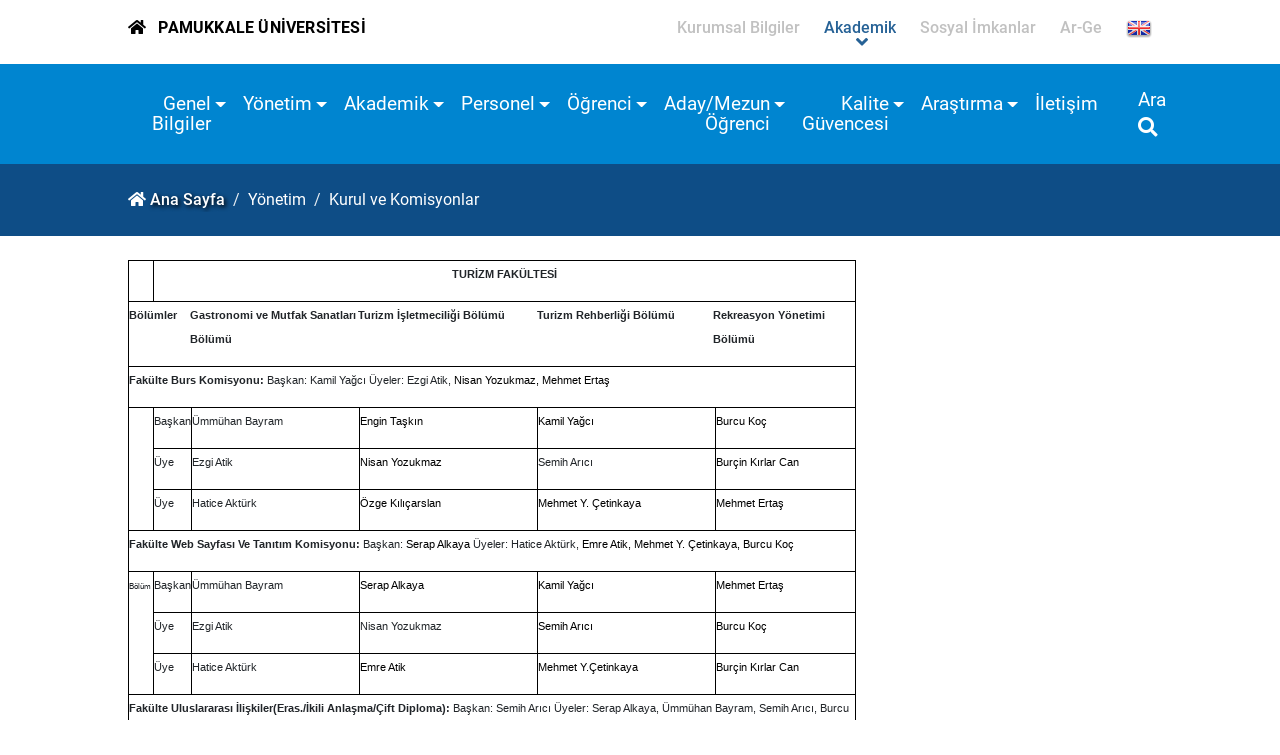

--- FILE ---
content_type: text/html; charset=utf-8
request_url: https://www.pau.edu.tr/turizmfakultesi/tr/sayfa/kurul-ve-komisyonlar-3
body_size: 214128
content:


<!DOCTYPE html>

<html>
<head><title>
	Kurul ve Komisyonlar
</title><meta charset="utf-8" /><meta http-equiv="X-UA-Compatible" content="IE=edge" /><meta name="Title" content="Pamukkale Üniversitesi" /><meta name="Description" content="Bilimsel alanda gelişmelere yön veren, yenilikçi eğitim-öğretim uygulamalarında öncü olan, değer üreten ve mükemmelliği esas alan uluslararası üniversite" /><meta name="Distribution" content="Global" /><meta name="Author" content="Pamukkale Universitesi Bilgi Islem Daire Baskanligi" /><meta name="viewport" content="width=device-width, initial-scale=1.0, user-scalable=1.0" /><meta name="google-site-verification" content="k5vMhsfvPDPtNaoPINbFcqTzE8F1mvaqxnluSwDxpl4" /><meta name="google-site-verification" content="tcVWNmjLXWqV0cc3aymUlDY4cE0GkgDncNR9xVPu3Dk" /><meta name="PKCS10" content="0989DC6F83DAC14D3C16EAAF1AEDB188D8F5DECBC4182D63C19823077D7B7046" /><link rel="alternate" href="//www.pau.edu.tr" hreflang="x-default" /><link rel="alternate" href="//www.pau.edu.tr/pau/en" hreflang="en" /><link rel="icon" href="../../../imgs/pau.ico" type="image/x-icon" /><link rel="stylesheet" href="../../../themes/akademik2021/styles/bootstrap.min.css" type="text/css" /><link rel="stylesheet" href="../../../themes/akademik2021/scripts/revolution/css/settings.css" type="text/css" /><link rel="stylesheet" href="../../../themes/akademik2021/scripts/revolution/css/layers.css" type="text/css" /><link rel="stylesheet" href="../../../themes/akademik2021/scripts/revolution/css/navigation.css" type="text/css" /><link rel="stylesheet" href="../../../themes/akademik2021/styles/fontawesome/css/all.min.css" type="text/css" /><link rel="stylesheet" href="../../../themes/akademik2021/styles/mmenu.min.css" type="text/css" /><link rel="stylesheet" href="../../../themes/akademik2021/styles/owl/owl.carousel.min.css" type="text/css" /><link rel="stylesheet" href="../../../themes/akademik2021/styles/owl/owl.theme.default.min.css" type="text/css" /><link rel="stylesheet" href="../../../themes/akademik2021/styles/style.css" type="text/css" /><link rel="stylesheet" href="../../../themes/akademik2021/styles/responsive.css" type="text/css" /><link rel="stylesheet" href="../../../themes/akademik2021/styles/fontsRoboto.css" type="text/css" /><link rel="stylesheet" href="../../../themes/akademik2021/styles/fontsSatisfy.css" type="text/css" /><link rel="stylesheet" href="../../../themes/akademik2021/styles/lightbox.min.css" type="text/css" />

    <script src="//www.pau.edu.tr/themes/akademik2021/scripts/jquery-3.6.0.min.js" type="text/javascript"></script>
    <script src="//www.pau.edu.tr/themes/akademik2021/scripts/popper.min.js" type="text/javascript"></script>
    <script src="//www.pau.edu.tr/themes/akademik2021/scripts/bootstrap.min.js" type="text/javascript"></script>
    <meta name="Keywords" content="Kurul ve Komisyonlar,turizmfakultesi,paü, pau, pamukkale, denizli, pamukkale üniversitesi, pamukkale university, pamukkale üni, paü pusula, pau erasmus" /></head>
<body>
    <form method="post" action="./kurul-ve-komisyonlar-3" id="aspnetForm">
<div class="aspNetHidden">
<input type="hidden" name="__EVENTTARGET" id="__EVENTTARGET" value="" />
<input type="hidden" name="__EVENTARGUMENT" id="__EVENTARGUMENT" value="" />
<input type="hidden" name="__VIEWSTATE" id="__VIEWSTATE" value="KvGq8fuF75lb00zdfPYJvQHE9piQB0ClG6TiQSaRdVswIesIxvTppu8mQUeKopwTKKP9D96GUs8OzL4hMxporecraGG62qSK3QCJoj/652VJd2NFWHHBFWDhDqckvSqNAQw38KxXfCOtFURmdcB1P2/DqkoqjRzlfjxw6uNYsZgmD5c0MmnLkzeJFkIvydQlmrC+NdSmBBeejagtuXbuksn1W0gMVPtanxOf7H2b6W9t7S4D+mT1GXsbCh1uJOb3H9zRCdaRu8HHbtBuMnnSpbONEwcHujZ9oS7Z5PzzeIPNkFHMg2rwnKpDTgn2xU7X1Omxi7HuUrDNFlxPZJ5UXhDyxMBX/UVVqdpsPZrAwca8TpbaYp67rutjcKJ/pCMqpY9V9w4l39LPUo1fjIY2qySh849DOUmqw8WgGJolzOhhPtpUrhV1R71N4s52I0kExDL3+zWvvaiIGCRoLsCZ/MXHsXokW0sDh7kicaNTHCHFpogremn8ImYguHLVf0l9E7qvqW4YWMg2aqPpWZh15SWb+A6SKFucy+x6acIJ46Q+AM4po3C5LDQr+Wo54CwaijLEy1OANJK1C1skwy0fpma01Q8sGMNkwG3ZedAImuR5ERgn3Nj34K0Vtqf60cFI23T/Sef7K+/ojnY8p1MHjv+zQ5kMZDpqx8hyUG/KLqOmrB1QjcOwjdi5QXe72lZEt8lRQk3/[base64]/RUQzaFLUBGdy073JfBXtut4b0xcjUUKZx8hGBpXD3ub32LaUlnnqE/LaGdomJ9dEoINJfk3Fz3lzidKGv4Uj5y7cj+VtooFF7/tAIfRRZ/tFWhz5EBObSVZi1a3a2FOivZKf68llNeosZqJKTLKN52O4UYdxxIEsDC1PslryDGiZQdnF1aB2cFuMZ5+eb5EHy7V5jJUKDuBtZGhfbfeyy3wSYio/tzGwxoG14l74zMi2bEB0KU+EjRRMPniMTqhGodsHqsBeJ9Dsr+PjycuxKpYmDNf+yslRS8n1LOFyDmY/uag7EmeOrA76/q6mFAPUh++k+73ejqqSNcu6ZHDNP1zuayIaKs3/Y9MSICgggt8oNnI0wmGSFBCbBtnzgmFiPNhntdXWO8aHP4WpEnX7iuS7vvto+1mA6rMfPwTslyoFhfOYOyjHuQ1OtoS7+KG4feHgjpi0qkIV7skTA4N4kK86HdXIgfGc2q+T1h9nFT8IRcs4YSaIzYHDzDjxig/4p07ITClfNj0fOu3WOyItQ98KELjtMwzkfASHHqvs8/S+KXZkvDhoUMWqaPeJ/Ywi0boWZe4klo/61GPotib246sEPLWc3yc6uFVDZA16h5fwrjb41Bg2VVVDaWXf3EAWzIM+PhTyAyR8XsgP9NdKCqx/DdqjqRohODTF2tk/SIwsgeilc370iXr4RlJSMcikcH1xqW4x4Ndh9X3dVV1/sFIAGgs3h33JLHbVX/WLOwPA0NgL2kAVLLlSMiW4rOL7GdZmpxINTMvemSgcyDzr2Vxa0TQAZr3Mn+IXD/VE+1mvBiUYUROgCL3vnfBkhXk+YajKyLQucMUaq18zZWARsMHqH1HpFTUW/FsaaFr5w77zvvZkDweW0CgcLMsrrudIxa5zHkWW+q6E14ayj/HW9W/I/7dWF5Hi1aLq+eJaw9ZdVkXijy4v73uVehQgOZGHyUYLCY3XX+y9Qih202dW42TgATx1Nt5MYBI/tg9k06O9F/xYiMYHFOs3gRYsh8UvDL9fyFBkyGM+Wdd88ZHZlxToiQqHHhCqPcMRL7Z1Ss4qUiyVQ5queFReVIUaDfNRJhuwdiSBovw9DWAChxirIIDQsWKlgYsq5A57pImzHxg0WPQEoqk2L6l725k1Zx0Md6UbDyd41QyfIBCGOO2FRJfUZXiCWmxfmbsjKDO6J7WcE/mG64kvYSGhyltH5n3r9HuzlNWFF4yAX0SOnO12fLNgqAwgDzlT05+jZJGIc7FBqRmmw41yxsG3O/ao0CATmGp1uSbbWsbTEj0RYmRcJeT/nk7lGVk8eDRK0EccVDDRjwFezrfpeYpw8V2RmuXNqnwheOp1rJE+IuGOZoLaLDurej6EKfMdHCE4p+pOVEJkMsUVLr5J3qV1tKWEtuaNJ2Tiud586vrNTbDoWtauL9lELOApCrDiO+iPb7BRgvEG8PX8Qclw9yLcS0Z1kPexlZfV/pV9VjUoGVL4khwKivhnqggpdffJ/J5YWFNvaBk1ks7//NDI8JOa1/Oa24lG0z7khRtNn/5HILjttf66cWlt+wFREsJj/Z/QqMvWT8BWQIFoUh0DNl3j3RRf5GGor/[base64]/VrQgbDNqRdCdI8UCa/4ek+K/lLwgzY2gaxqrPsPlPtJjbMjXMEig/W4/lwasE0sc5JE5v2HycdaHfm0a26WUVpiqeZbIO4Zsf52YYvHNpL9Vq/UHW0dpI/3J+8JBhp0Q5w+ed5itVPFM83LgvrTM6oH1DgX8lVpl7SdUXPBeNwE911KsnD2tx4yMDwptxtaoN+Nfg/AgZQicP+8UsFZnyUVyjnMegdOfZQPUzQpwK1MN6filkYLruHcAvi6iFXf6LDn60SWszON9zuIybL++dkwdwrscoSJNvG5SoIoP9bj3OWwIvOknJq9nlSG9Bej5d5V8yUL/m9Oh7gNRhALTAKn87rgUrFsTzSo9Vx+B4MnPPVfUq2YpmV8bZeB8RvwrcByUb1hon2L3ztpptZk1lr4QRHmsrFfLIHrmFzaEC3I2bj7nnalYT0vNoCIdGl+SPoO7PdJTv/PiZI7Ceaj6QEREgNYvemoR9818RwMPXrvctdLiQE+NQOB0GWbCK53XH84FqX6Vi2m1K4HPuB3LvPpNiJOjSVZUCdODBH0Wh5tRFrYbpRRuxpvWYlNDBSRbFqLMvL2s4vwsPTXFh9T5txCyuF8wEk6Awm+SaYzCFNhiZ6fijZc5DN70XzQyM9brYwi51rLdXS4P2s/r5srjoBTZSsp0aRQNo2vVfRrW2M4gxf9qP/swLka7xZqoESV1d73NMXWAup8b7Q/QQFS8P5NIEfeNx5vnx+02bon4U7ns+Q8g+GL8SVOs98aVByPOzT91VnvryBdcLCUSd7arsDmSpd8nUGImw7qLKMMF462bcpLyBldSE3ReViUGcXFiUrVj4IWkmlF5gibyxysYBjR4DkOMKmoCUsNa8OP0HUKTZLYjLoXecK8mY1vqKJc99l8GhMdGvcITzkU/[base64]/IxzUoKUygVm7Gyn8sAcVPBNg7ezmDGgmE0CVdFwB11OuiPTtH4CvKpHpjzCAiQz4PVlgCABeDoNb2gfvlYFuasLFU8tIswMw7kWp0ZU1bXIrlOhomPzPrBHT0EytU+y7MDAkC/zIK5Uj+9QJV/aH+SLHAN7POGskj3Gwzcuo1j4aaY6gU2cI2LmyZlnAfknXnH/L1BWr5YI22nQXoumaVN4TPFu6tTTHEj63O4wW/F7eY/OZPQPlpFZBiUS1+D6xv4s7EMqJVLrIO+EnAr2tfqWg0OKv+3EUiFWt/osRXMhWBVxscRmEd5VmP/T1mHGubjBdasSMdd1Lta6IONS6GzUOxB5YVK0PSeuarEAmXlm+wY3gQk+IKyfLLXf5AaJ6DKgNKfL+viv3bs2rd6w8OBwlYIFPrhPRgM8deBoYSIuVc+1Etxj72BNkOMHqFu9THruyvwtnIGUYVtlMG5slidDbFoZrScvhqpiacPBAtGJLuK/[base64]/jUi49rv8kt7B1IRMTvyQNIJQXYur+ZvayqmsM3QCiLusKYmtZrWhTutvTW1hoaxA9GwOKvC3Wc5s4biXzXOjo7gMOkSbfTBEeMxC/3jeDV5WK3dn8uJBSw/D6b3IERTfoZ9fc6CNN000awlFc/CjuM18ZR+/spSytHRrgsALztYsE2dOqTOekq0qbH4Y+QOmeq6RIoYfB0FIQzo8nuhoIAEB0Nj21nsW421RbFPTW2VRTSLT1SzK5KwuoO3cMIPemsAko/aAS4DyQh3hquaLRKfCBPGGlDpBi9jmQc8jFL1uRpE6uDj4fTXPmL6+6Nuv1e8Ek+k5m78cVRJJedNNWZV8KkkuiuE8s2kAO5SkinnEsTcdX/iOOM9kih3pa4At1vYi5dfjYhLtHUTiL1kQs6uDhov9WYSWINM6T0WSiJUF8yJjEdA4sdUT+ckPLLDTF9SbaatzkNtkszPnUPbHIZftBjDELbFwbCZUr5LNSk5Jlsbj2Ij8pDzDoe4kBAn79G9gkFKbjsM/JVZOb34RFWkA7OSm2NwLYMwClzd4+IuIZLYcTS/[base64]/57IxipEm7NwPMIGRqv6T7oV8YWmY9Jakp7hJS/42CNm5w7gdDfOZ0ciWAbxeC6BXXPCknQwj9rym3+qY25saMWHKa5CARfgQlues4NCWcug/gP2WIwQmGXUzK9beV486TPFeQVxIQooJ8vMpGqFwtXute6kr0156mH0quRpf3vCK3h+71cl5pRXx/mpYlIIumrFQ7MKvnhx8nqA+9ATqsEShbPRp6CkVfhw5vOEAp47ld5jDcHYnCKNTXB4lYw+R/TuCcfBa5nlyDD8eLUvih8WrSfEsyWF00Yv/G6EceC96B70zPmOM2z7aeAxBlMdXsz0SqTnbsjmqKRKdRnBzO8fjG/CwwKrwLfGixkdxWD38//D+qPCPzy6G2pIVWNTtbg0sg5rrdDaj2vUgEobuNQlHbUcTUF1pnWVKTV4pQL28ut7SXeZA/sG9ZPgOnPUmi6Jrn9Y277Y1mt4MDlCrldIT8M4iwmckKSdfMx33LkckjrYSS1Ikd6iVOLebkantzD2/FIP53WEj45QPc0tr5uJFC0fw3WymhkmhTqhn+3oWk3Y16cKWOMCG8+mAVHwLK/fOZ8MbRTJh2HbupWKcIpd1wYBe4QgUAz3ihbRdM2zo0+qjaUvs/7ryfOae4Ow129N6eCy5OCtIcKIEHpMypUhO4pbojB+5+7Az8GgcFVUfTr5uuqdWmlLWatBZJCi80fJ31Kth2BZzeWojzQONPgr4BifBugcfQ5k13D21K9Qg51clDFIUSuukS4lJHGregdUqRBs1ZGz7QvCn3EyXnv0+1WFmD5e9Nq7a/9Nz+qUPhFv90usg5IxypNdK8WM4JD2TLM0KomQSwEFEnBRH4eNgwOaYTHHpchnO+sP7Q8nSS1i1KPXPcQ1PImDKY7PFdFPjB5SErI0Ji2G+eZnu3PiznLGaD2FFUofdtrR6nE+MjJeA7CBl+1YR8SUIJ1k2ghuPHGFB5AIfJ8mdY/DHTWp+KI7TEi4opmrqQa10M9QPzfMBJQzSx4lO7a7vox+uSe5HmMHPQfIjLqgVytZLROj/[base64]/J6lMq2uVmJsorO8vrxD/np5HGu98EPmcX8Y0LFTFcSEJqpcchMqBDR5Z8lGoXwYORuzqoU6Z5oAM1GM2rB5FKLLkoCktDKoJVFRkJpJMVEconW3w7Cpt7WlAOHt/66sLj1Ftrvu5+MYXj9SQKjuVjncwdd9Psr75DoS8UMQOmf3bj0b/ojN4ZQG8MxpUUhzOpSznLN1ETVI+2bhR+aCPULMn7fxkDiXtSpJkJ7vzhfc6Cjbl1WiAwePzEIax4M3x1HlcTb2rdkEYVN++Y9UPpANQ7lBn//BOjy327PUwnNb80v7/bGyU6fvDZdJqL+B5CU2Z41vPsYfRyiEGWf8D3CJb8reiWl9gDj8Z3YcS3oiy+BoFCevEEL2zKplfAxwMPLoR9aThVdLqdmyOqQ1YMbH+3XbQ7rDFo0/2AbD1lwkEsmQPOInoKsZbadkSK10jcQPLpyt5566vpHixcVQY1do4WxYZtn7xr+bdAppVXD3DB/ybT8iJhXDEPN6JF9OLdF5w53TokB0WczDMfXkvTgcB7Ki9P4y4JrSUgx6B4+Oj/c+hwr1476HYiSMUfLZk58SxbSZlcpbonxD9V/HzDnfS4XaZ+LvZRodFCbw3zn61xmtuJ8rRQgNzBHq4h5Q7BIJODhSykflCd0ssLsr3nZQnxt4YcakW8vpmx6hfKN3StKATLiNJcp0JbC9z80I7OYweLmOrCYx2KMzByBuL8/r7cy1hNdQtcCyFiGchfg/[base64]/DpKWVY90ZG0lSRp0Eh5pPS0LiLwvMW8LR9PZq0+8Zx4THSPtozVXmE4fZ4G5bOJg4PIkPoKIExuDmqgnlNylLyVBMDpaxsWLVIpVxBEajMo5vArA2FwitFbWzwuZQ3IHwJZnOjaHFVgJ2LtQaGIQ4aBMs45OMOfqTqN8Wyc6RS4/onzxjym+QoiQTOQ1sgoRjJ5H9sZ/vmGLKM8SvZOhU9B9wYb64V7R3yDcqX4C4qM2mgL+VyeWqDH6e+eDJ+x6NRnRQ2Udg37J/rorb9/XnYNZg0uyntp45/wW9WqK8ID/8kFtSCK8m0VOVJPCeVdL9T4sUY/jmVndHRq90Q3e6n7YFNChkDsVuYxdQTqi7zWmBhtAcOx2eGWw5B/8DeGPbwghEQepVxUGcQN49ZxnL43D/PfJhqeeJo5IjoNsdY7tgSmxU579NzcISdvRWz2Zi2MEPcEpcbPmEyD5GHHhdv3sZt6AxoJph/2vM7FxEtCA5RXJPcVAt8ICT0p9xTU2vwnaB2RxD6bpz4zplghR4FsiXJth0ptUNPzs9TMLZc7aR1yvg9+Kok+bCygRUpoaYLCfwlU+KEbwwVZ326OurmruEKBSex+itmG04omxud5j0iyjqxNtdDrgfJxStkY+4n6Ki5q2aUlOYC+CT2m12uSZZSA0j5P/TDqXNfr7XCS2/XuF4J5Lo7WlTWbGU5+HL1WXIxupxd/33EfQ+SQDAfUP4QBPYFJ3x0euzIrDBQTmuc3nujZEH8KKFlUbkBcMwvuVR/sMD9V7+lXDxHm9OA2GHjliaCHdjYOCWznCrAW1lFksux2qyuq/hCIYhHdoiu/z+HypuaCULUUkbpgMLuKSqJJRzlrZ+s+OWbKp699tq0bsE7JhbpJ2kHuKC7w/Ia1mZuGK1MvkdfwWzVGhMh6nLXOmXrtxdgd6PpDppQPzmszqUH3MIo3Cm7JX1zDlkHd26wnyUqHzcKCQhJlvMuGbfO1r/x5g43G2eWcOzH8+NP9wLqa6PeWX8hbIA+/aviXM/dQcQiCVnIUfYWojpDc7QAs/Wcli3FVisQUVVg1lBKGUgaEXfMG1oFcdfcR2Xdpt9HtHT/A58Ii3Obn9BuDvVKaWqncnAXB9g/41nSs+hpUpgtmI9WDO4xscsUiJI7+GJTEKlwCif3RIaqI6vZken+saz98T5eQWG5i7nNAptdL+LA+YW429dtp4RLfcDardgZcuzVFVFd5Vcen7R2BS0j/RY5XULkMvk9VtsmDG54nPO6fHRSuRBHQt8jesjQvrnfaR5EClIVOEiDkgrAXStcla+DZDVLvhzcnXqW5G+thYicRDDEAqkN7WWP8wZ5bDY5NJXWGA+nfwMHKdF0dBMKsycNpO8fbHT1npRYWMujG8lES/VnIQWieIbWFUpjL6ZMSZPD1ghh8sONKd0OTHHSZbaBAoP05YymJEIerEKPXnqXEpKg4Jf/Ka+do5ClIm3KJt3yc7g4B2Xyt7K3Fzgs1S52rhmQ4NpH0PBGuMbbP5IH1Of3lW643aB0TxpAbYQ7LtFSSzgN/[base64]/sjEhrBfOzQ7GBRXwQCYhc/WDTbqA4uVhNgQoCAgKQ1tINtMeNg883C/8o9b5WeTctN710GxC1QsOrAGFAlVKO9SYFyNNVMgwVgCZwLOMSr9dhd4qJHvNPjLz8yVBmbw28Ml55735dv+BGejWFm2PkE467a8pHno5s87wpwZHhBkoiNYZex78Gm77qKbjENuyQMhbf4x66p/maJb+2lgDzo4BOwYk7zsDl0tZhJhYU1tRpYPSw9ZFFK8xVGHOqlTDIxCNsuNw+IXEwy0WsiqhINtxSTVQLNoGkpgQZCstGRxmsltvCe8/nEATo3ufIOC5mkCK/8m5y3QAhaQxGqAIFwg/ywrlC+o9fQmHID6xU6wP4Nug2V0ifGuUjEF3eCzYfo02ua7PjWNj6GwZF4zsZq0H/HMhO/kborESLJSJKYA8Pqb6YdwBrnda2HlGdHIFIFIPCdFIHDlskS+0yj6rfmG45ZC+UZTWDYQ/1iR2izaBiw+Apy2AX9DMIXd+PqtbmS37pdDdhO8p0Ywvwz7PriLFljSy+YrOFi/gFX91i1/CcCGOKrEx1PUY92JBQ/YbE/Qg8i8g4dD7QZDUrX426tLkG1WJms0JcTI76XXvxGtCS4WCQh3hOvEuUYDsQhQxdy15DrVXftxzrCwHuWiTk+M8JXGewbqcICl9wj3VHY0mPgK7gn1o4AcER3OzAJrkv3ujA2xIX4Wyxe5/J1ka/RTxnuWfqSh/VOqUBTVwulCpaCbfPnaqK8VR+PvkJWRXJo/hcwsb9Hhtr7XPNb/02iq9QLl/0PsGUjtNyR+q/lYWJO1dj+yDyPtJ009kML6NnDGCVGOHgODWp4Go5TtKoIa4lrzU375bdkWFnA2RxbxsA2QoKya3vNs1A02um94WBM9PUNn03PDAvBgFlyvMsZaD2nLWpHDMvKs4hOHPOQxx4ramDk+a6fqok/KG2dUL41fAzR++TaKJP/XkZsM11KLvkM+W+KWGhGPFI/er+on/qUTZj8xSTcB44ZTR9ubr+JpwYqDQWb6PojAMsdDynUH0ZdNkiJ/SQbznHtoV/5E+hKKvOe9XhVY7PywZlnE+BP5d4HYHtjGNo9uUYsfn+phnooEc0WUxojai9pGBjP0vwTCUVn3k3mycsfvhXC5iaJmUQsmAtiLeKxkNaFSIzK/xVwtc/XTiwqxsKfsGN0DgefjN80fUra2X4a38SSdVQcILtkAmvenbK8z5CpH+RkZLDAAdNBAKn//azBcaAYS8aIG2ae0oo71QYv5ZKXOBE3USypeZupIhK6tdocy5STaS77U7eBLajLOdR+4zzEmEfsGDrkRdj/Ltn1iwpNknSs5l237FQTJM0lkX9KI8WKPUvqjXp0YsqAjbYI+auoieQTprp9Jdo6DE0blwA9QuF9R44Ttk3hjLif6baO39rTY1GbkIuEoyAwudIZkFPAKY8kqcqnjLDor/ns25erIHZ/cgmVo34+oPoBsqLc54RLgzDQIL8s+hHIe2rCNn3Kctp/SJrGWg6//gxSA5TcLlruTLwGpPwfGWVtWOF6FY93EmvXZlFa694dnTRk5PWdaUlL2d/3Aw2JjXmszyLm1UYZ7b3zXGRI/WjaMGBRJutCuMnJZwqvWHSKp5rfjd42Gcm06WYzdj31YzD/HFvPnmZLxoPLvFgHWlnrBut8ZLqp8KewqSsDkEXjT+BPlrcAvqAScbwH54Un7Zoqwkb7rAFAU/82XvG+Q1Jz/sfQHR+9LRAF7ED7mvoiB8O+Yl6amOOtGOIH+lFESx8HVBHRn39wshtM1Z5TNp9xxoltOToFK1P6HBYo3HtDyTVLbhtFPCX4+FP/YyWGXUyFidqaY3LCZyteu/MH3AhvI4zGBzXTxQezY8vYAaTO74cRRLgLsPscAnW1hgHwggRVGuqnECTkVVbFuk9zGvL0B2BI3L03ARFh8EbVilaoXTbF5cBggJ7r6yle5us7kXgb4F1Bh06yZ2Mh4eVK40GW7nxEJV6MtG/AsQPHc/kmNXB5sJ4I8K0qZb6FUi/IyV46ymnnjJjHrI07XBB5FpLrAdiYorE4PO2mIaHrCQgMZmwhGnDuw9haY2/4+afEtOZ1pVkTlMo0tY0aD9f0E1Di+Oh7+uY2fWHsAG9EG33Nm2eLLs7aEX6ss7bAIXPSRxfEnnmavGaE2I2V/FOXV1+6lT+hy20QPKXYvJ2pVZIIvfNhxrmPDAZANzUllAxay8UwH9VVtCqjB8miLfAbOmSxhqDYA2o3uK3NI/qbcx9MxaaUOFb8vkjs1K1Shx7eTUNtTUjTFDN32QblW0cVQ47hmvSVLZmV2b1qmTbGyIQioArQEtamsdU5G86pYAULcu1NQgPc2BCpF561aAkMkz2eY35fr0xrB6AKCUyFQDV/+jBxLm9UfbeXMXc39darOxnZ0nXgAakcjr+jq6xE0Yiiah/lCCtiNW+FIYgPIco0mgwF7COrR+VpoBDgnjBD9eEt/NGALQawSjT5Tswqm2gXbsfUZO+KVL69Bmd6UoQkEDMr2kI0dPNDE7wSsXyI1coqWEJD0i/8LK1UMk9W9YTj2hc8IjxKUYc09WCuyuCE9FUySWkvPoHUUwlXh5q3NpK/biqf/6eEkfaJMzpPeBNbShgWjJNg4bVy+JEl0oPZxjij9mctSsJ77utyKmPn99w26Kpih/opnt3Z19bIB/NIMXnGdL/06ZeOpw2K82wmr7mZ3546UqdVsek3l0/8mCNNUKDg743PU8B7TOm5hs/[base64]/1rFk+b19fSN9QkPKo3+RQdqk6xaDnrsNc+n+C0qmOpBlWy0doWIkdG+eT8z400vvKmMId+3KxGkSbtxAsDxgAdrXql5+23MpD6Adcejdr5158ViRqv+/IOPIRq2DFuPOspfCkDKI46Qj8igoJDfqSS4k4MzWjxmgtwrMQfSfTOBC1ztJ6OQ4IR3eZpLm5SSJROXrusiOawYMwsJuMXj5OyQ6FKnmYKCW+u5OpNk67qVY7fwU9ABcxWzs7r/zVMBxwCCEr0ki58WSPjjZ4GW/UpIh3MZwBlMfgo0KnsMWowET0CQk1KyRKL7WJuOekfD52qQeAeUDL+mD9SoQ1rpjx92OftoxnJ6hOGmS43UfP448dlA0FqncbwBgmha3iaeJdYHAU8HbEaMgIMLEd0ZH03/HDV5DAFyvvP2idl/U0rlM0rh1Cy8mhj2/fhxRjsmerPrcnDszhcdVQmlkWeJkJFr2NyEAXsvkZI49jS3/fw7T8nl1lvXBgTAi4pPAeXnF7dButfLXGFv0sA2DvfnixKLJTT3BkH6jgCtnU/s3EOC1xTRrVYeqvmJuqpcyQgowrK7OQ05hzHyCJmXya3MQdozrH1ogMYFBgrK5GM2r7wF6dzdcNKU1o94PuPwkBiU3wOUHjnjItNpYz57T8ZPprpwmMC3dW2d7rfu9xCO+M2tT13+9+vdRotYf8bbmg4K6qpv+iRBUlR+vc5/JXN2ZKGhV2Phqa5o6KX8pbyoPBmTgMgcHndD+lLcyqHCJlWbFimxsdjC1qiOKQpM8eVSv3JH06ApsGF/lHVnyQMgrc953cBY3S7S2bhMgz5oH80Ax7MEMPPrj2q16uSkMs7YeaV52ZqDQzWgUCBkhzgECEsf9EwZEDeK4CBvcIPs1pp8rIZ4N1Ozou0o5B3cz/h9b5BN9Xd2nIBZSOaTTznIWQ4SeoegluOmLP/34yFRDx3+s01oGR9nfY7mgnRzgLGB7kjGygLflVc1S1r0O/LMIR++1dQAeDXMvevgm2vRVvCTP2Q6YtzhbnPISNUUS4QatcDX+zh2iWIQw9INnBkIdxYwF2X8IgT0ZzVYsPMTk12jGFOuhW8mNMsM0goELkWPB/kP9IeNCT3dBuXgXY0Z205v2ftFdkVrSuuGDaxNoCjSPcXldcnMA0i79u70NdtPSY1s/X2ijJa/hMVYp+nOYnUK3Bi7NBy3jaI3DQn9Woke/[base64]/S8F2uIBcSsv8nGS/st5HJXFNhAc1BiK3lo+rbHDA/hKMSwT/MnZij97Rq3Mv79xKO8OvAwLNgoV/oU56cqU4lxHEJ3c/iOGn3qZUjf6XvU1SlN/K4Km1ZZsRldfc8uzS7ERKhYoTFc8gHSYhJq5pY4/C+sQy35Sd/nsQf+6zw4PZPVZ6FgXLMgIsFJF+rewyx7s5+A1QJa7KFizl8oa4jQrmz/1pGqc9FVFFGMHOr1eEgn6l9aCxy5h+bNG820j+8uosRQUe7AtCqNkK7w/wTd0eNio8ecQessE/mX1Kx37gYEegpxv0V8l1fOC0sFVyftt1A7miRszMujh7QUR/ENvM1LzOiakunY8T9upYbMjW1VOPYs+6jE/RMhfSdsSK3BeJSTAv5fAJjuIq9sUHXFKmSmwqvLrZB4WO22VCLMdXNMyQJT/YIjosQuLeMtEOpVUSJnk7w30iB63ViJKSm8u7psUmclAqeyWk2504pk+B6SddsnGoj/xo+6WJM8R4s4BNr+mu07+gntqvOdhpeF81gHAEpvAtWkNcUObE4qXfKT62EszDV/Kw3ykPG1FrHaEtjZbyFoMMuNAg6A5LOT5pryQIDPdm1fww84AvolDSrc8UgGsYNDibUAEPPBMO9ZDjKJkVKwFJ1PLLaPCszGFyKtwktDPSiSkYvtHJBlSvjtdPAvdK6Ey5YayIlz1uLHtUnKTFL+sZtptgoDaN42YkkTMgZTIWb/Dm0fKKLpdB9ONwbIBy5lJi2absXk49kj8miWnzlVZVS1nR0p5wfnplL72zYNAi/6/4LrZa9bxi82fJPZn4R6rms6Tk+B+8B2pXOgO7KlM8wI4C6cDITGn04UBN5KoeXABYlk4CZavTxX1v6SX/z4yRLc+KaklctNr8dcsNlbG/RX3WKd2bAqHGdBFecLw71rsb+PtfqRsXCiDJkKb6186w/9auvUsAMF78Dj155orKpimosKuILYL5EZpy2nNCHtYOQzCIZT4kkl5Fjvi/RFlBQ7lF5rmKP+Vt6a14welJLZHKwrXphjIPWgGhdoxP55Xy7rkh8JslQ16oAqT2KW9BovIW/rKMl913eOIbikwXqSEw0XlvpT/eibC35jCbqZDomyN/EkxT7r51hOVPTCXfZlexFcjp2QGkL+KD/tJQWKH61W8rbEphnV82bk0iYkqMEz+LYZ8bWmB70cRxf4ghmuE+D0sI5zkEScd606RHS+FBLdMkMXLPY52psesg6aYDEzUNcF69S2EVo4Nmm1F/xNkvBvIeHQO63q19RrdroVyd9p1RfsBqexFTsuHzPte1myfwLBefo88zPKvCGZNHUFqAG9DGBRKYOXmVqVJO71++8i4HanjL3bytO9SURe4YtDagzxKpxN113kP1Z8taBELLtBzMfyQa0TmTTmf8pnkRUgqGCUU/4EMW5KFYC1y9yPuxKt7FwLV8jrQUCBmlRXajjPGBjJbKb74XYhzE4t5SE6LcxZ2icBSkhhN3hqs3Yj624FvKV7xZfcB6Thz5xXNuZYleCLpZAnaUr+CYlVtzBmOJg2OCxBq4wtFLzj7uGqG5KWcLiJtmd85sgcfi4SpQe1m+2aXBn5lCLxyOwoud2Q2FTUVK/HBJ/y7U2yw+7LpPjuXZ95UIwmyIN1+IClHPRcEw7oI2OmghftDjwT61pnoUKhQO4ZasvZUVRO/T+YjUz/sR5CMP54rqe2/7H7iUHUZO2y6doSogEAQxoSmWbAaVTZyNGUZ26/rwkCBbMYJ5966ZPdsNa2vx3jc20ay8hyOJzP7lQcBDK1gtpwgV6fkZ6oaZMX/noZNvI8dOQzUPjrkg8BRcEjr3lHxRpqzkgsPrHscWPV+AZxKX2qqpidLU1NkDU3ldseN+jRWhPy7apU50Uezlc6s1l0hW5kLYrBchlXpv4aKVNl/PuCUckDEXKQykvmTt+oz11ThiXs5cNYPGGyaBqGQErH5ppbS1WD8TNIEsuPVG12yHarvsm7yXlFyIZXSYaj6zQH7eE2ZHt1wEafAG7/KS3QK+HnunqhviTTbDg89CKSsUu+8H+aL++V58PGYl25RosY5QHTsB1+/OnI0NC0rxeXj/LqWL0uq9SZ1y3uoCoe87ErYw/+BEd6jgXhXn/B2TL9f7ZcYcebEttIJp8pTzYSiIb+bDEfp6lAU3Xo1fkcZv/yljem2Vn1dQf1gHiOTDOUFyAFvLBlGuvEuRTM9IFnYuEcstpFGpoU9T20fCgdSf6r2LUXwLC+z96vQjPgAmCQkIg5yijR3kuLTI0PxA1Wb9TV9DPM+AzbXlZbjFOZcfvskV8zo9e1CblEVPi5lKCbo2PUaQ2BobZNmj+GQrvXGDjZ74+Kd/A0r9y890UTdyXqBO37//uTnEjzepzNIOITM6/ujfdc6urWGtVp3yuYtP3xku4QK7TV2/p2NLkW1dUOj87L9BUOZR8g1i5ZwJGWkE5A13OoA9UIgG4CcS/4tQenCh336G1od6ivEVwq74uMo9jRTATt5ffhtxTvSNINQRYvk0pZ2mWmxWZi/9jkG8wlRMduKWRt0WOCoHzAdQ5ojSWFwGU/k6Fi8i4ZDWAT+XRNeKoahyFTUKrbXFHms++hH1gJqRonUBDfhaj7Aizux86BBq3w1UovqFU+1YK80dKT7IRWBdC6TMMT/M22MFZxgIoB3vEcZok8ZBV+f2ll8A7eX7H4HAqeS6vakSu4hAOSqejR/[base64]/8UDULEamp8v/mh/4wHRD8Ic5XcxDTfbDgy3uOWlyTw8MJb661zVa+eq2VH9DmFz7kLk/hQzbUgtHklMlAj+Atzh/KXFb33YU56OLPTz1RrrNFP3NELPPw4r3FcUR6woB6cvn22A7tE3XhteaEibhEnZiP2USjVwrgf54qyFp8QfoXEcnC1zoqSnjEKDJCofL/DSlLYGAgaUckbwEgT2gpmhSpTho9rCfoGSfpklt5vT0YO36UvQdI/k6aPs3tYGEMIxNDZOccgYAmgzt8MhBfsRLytf+ObQKhZUUmHEL9CqJzwMkqQjWVOgD1mVClZx69AVvF69YXJu+VyWFSYvEiFBtFGFbCb2zFssOkL6CmQOhe2dpnJiEgAcj7OzDyEerDX/iXTRM+Hkh1Qxpcr6a0WWkKPkaZ6VYMk3ZLggFoTRIszK6N0t+qvhXUJkB1DhPN/d5a9wkVoWSwaJ7BqeeuVuC1J7rq/hXIY80uht/pODFXlmTtag1P46PA5XbTZwSSNvYtQPd+Ls1KT8T7kg8npQgadwLTZRxU4781xhuYV3pF2zDZtiffm6+X7yDTv206HgQFa/cakuoOtRGUdBZaDZ8osJlZizt0arSGVEROBjZZKJu9C374rFXBx/z1oBuK5Pxox11Nj4ZGXyqzhMFHaAymamsqvNV5dn/CpIv28P6wqLw7XzFPPA+9DPPOOtgjGR/GD4dkea9GJyXT2nLXSiVAs+FHbFsX/Rx7ui8IVoFO47fh+yqon1QK6v0WhhwaxjUQIzN3ypVlApcrvXg5fD6XqSiPq8kdTUhqOC3UboBteV+yE/LHo5BiczaE63Ns6fZaDTDi6/z/ygH+79KhXT9NoDo1FsDTD+Gfyndtl2dsOvCx+lwXbvPtjOtp5KgZT3O0xgpWUaBI7txUHCF9sjOMZ/rzX0tY6uldZt+8elyPG+Z4vLUiVtXnVWXw8IHheYHjeDOLy2ea18BRdQ68Sk0r/a6vJuitSroItfXTl7v2hbz7+jp6v94g6LOQyFzCOUZaifAXlKJktFQ5zWph2Oj+NnXvyAwJttA26lmTGWPXM+l/tArYkSd7pSi5/1b5JJWBxU1V+qBVD94uSniM35cX+PNsEmb/XSZ64Gunv9FN3N1jFDJDZAYotNvK/larFZ61hn8L6xoabA7eRrFQmJ/94ZdC0AZ0GqfwNQB5isXXZhjMso3qI7bCySmSJnCPA+VGyY4uZ1sDAYPU9Lh3cEIkJQ6JGLJwRWu//we4tneeu7FjPnHA/11OjgqRwnQ60lVdyInnNBYlm91OCLjfn8vHuH5l1/4CErKOtoJ586VCr7GS8/dEpINuxD5tLu+yd53kqjCapPtKqg55mzhBsA710r03B6UXIIM/UL9DTB42ZmUamiMDC+acq8XiPBznaKkdSC8+G0o5MQHcqsisGYrj1t4mSp2qcZqEesdI1Ua7F011kl/wV511jQOV8zkXJhfbqkpycKJqDWEgAafyZ5Ob82Ryk3DhoRzCF/EmqO1uW5+c2D3PhGdYHZ5h/nGSYYkSX0mCQTxJwgx0am7tOjr5VdTJnMellaFeFOct6qEZAfOLWz6WlQeNkSH/nb9PhjsG0nh2iRIu9rvJfRHoYJ/4TcKRF0yiQgM6FIvpWzAEIjTqQJnRMT+H57Oidxtjk/[base64]/kyBqh67zpdL5Tbo79HB6pZ9PtQTX41wluPKz8kzGPCX5uyWyfQWEw4QrPnTCs6Yn+Po5Dz7HErEi3iDySE2hBWjSrpo+QO1uAZMH4yfLV6//lPL1G+medf1axvAWONpVWkoDSUKBv0INux3oiuYJFu8TOTr2ORUHF/Hnq7wu+KDKr13VWss5pHZkZKDKIPdTwqKaFzZHVV8F46OCUKXCOfUkPbse7JWSiYucz9H7foZIbdYnoC55yyzF6VYI32iePBRkgCsUSqgk7LBfjr5x0mWiiV5wCncrJtMKSKH2hxoT//iWczmbLChacxdhHp8plzajiLUkoG4fruETOLHbhH0hCMEjOTX5Ueb5A2XKCnukU6+0j44gxrNcZpSurLmvroVmQQNELYtMcMGQxI01N+cJvuqyWeIMO0FDS6jK82ATK+o4KGj+1opczYHvy5fHkAa4YJuk/+w8nAPLqrdwtMmn+9yyvL+Em5anePYPPjLqb31JzvxdYzSIatjaPh3Sy1YPaxR7vNxFK+Fl8Xk92EQyxSRjKypkXxHd1QTybbK+AmYVs/wDVWTTfQxIWMlVd4dWWciyX2g5MPhYB126xtEqU4+9CcsKMQfWcnm+E6Ya9c5jOs2jng4IvW250bAAnea79Yc8R4+wZHoXmaFZUtpZuQekOh7MkN0A/gstnH0pHWmXUk7eGK1hGy4PnPvwnZ3FWI6BNtmW/BpCa4+HlJCorDC0TMarK5LdGahbUHgmmejm8nwTWq+7WsRUMTA2c5CuFajwJfmaHCnTI7wvLswediNI2UDmhM6aW+WvobikRdxlN9UXQJYep9tOLNq9BffXR29sfMZ18g6Weerkfea8CQQNOrtCYTRT+bgxlrA2+qariGB9o5/v7EBCpFTjLDXxhcPVdegwQi+9O+wttKOzP/rAExhH9eMli87GYLJBCKx1/5hz60yh1M0ogSdhBOv0FbAuF7AQR8Bh0a7tBAM3x+B/k6BlIntRJTWpRvoHciaDQEQTbzneW3crtJ89a1SLmYP29iD0hlQpvP7SgBhAPCC/TaKIeJMdTGGkDCMTWV0ZFvYHWp4gw3edgfIBp/He+sG3oY4VA5+Ryl09gtqVW1ab3GMy5CI95tHeawY69EHL2lGesHSkoMHVAWrsfikUlXpJosmSEwT4ivFi/iBwCAkk8U/sYHpyCL7ew7aMgrdNR1lhJ1bOgeXAecbO3JvplYxLPs6IqxZZC05D9rYXJU3GV7ntc0CA3cf5cuaPB4W+qkXGIphecf7A7X/nO7W+P0UA8hjoSO7jnLIUGWphY5w8dw+QqMlsQ1n62v5+EdvL4Igy/bR6XttWMuVavSccJKbBV409EAIZ2J8f0HLUdhYsED0TQFTuod+sK8WP5ytvuP7upBiWq+tIICaBzRtYzdQt1YDD4+njvDkKgg12nLuVcx1PYFgGe0yaDKgicMZupBRhth0Iy0CUayXqEreUVmIyNgaKsIn40Jiy6b/hgBYDhTZemVASY3i2GxkO23eVvFBbAfNClIxtZ/Ueede+KI6ZLjikKEA7VtsXZNXVM4zPYkhcJgzu+8cLwudr+oDxlpowHp5u6lpJl39BpjbgYrSJWDX2RzndrpKqAD2ruaOO/uSDIiE+mucvycyAFcj6Fu8HFwvYv7ALD+Ck2dqW4Job4CDUE4Uohytzxl+zFpJzZxjPKhsbzIL/LpjKPl3H5OxmV4YvBrLfEXUlurIRT2D1shU0YSzmHmJ4e0Eikt5xee5i7cEDubrwD0u81nCSE3+z3f5ChbMG+/W6Wa0ei4xLw0HWhVYasBI+SYNvNTvL/rMXft9IOckU9eKwLFw/qnS2RM8AaUofAKSl/YQza/3U481GpCL9pgVArWEN8K7RR+87dumh0LFKA3RaIe3k+VCgOif5hmXGgheSvEw1lU+aNIv7z3Ap1HNuUoQGRmyu9yjKKeub9MeaS0CT0Ur+OYxk5jVixCDKzplOczGIOYUtQhX51kte/mOQXMBo7OL8kXiv1fBUmS/[base64]/HnsqwOdOFids2ogKqRyThzWP9e20tk7sNJOHCtVDNvdP+1AHtAOwVOoS/JoAblluNgOHbphVOoXNl5mPtQ34nJjd4Ua/xVJAGxUkz3cZ8wR8cJqLgEjq+nfo71YnQYxGptoYPHx3i5GYCJMU5898gifhBDpUuRcV60ZyPL1pe6ChdkvDn8kxg8T+NaH3UFGqtALHHK/AkECkZIhjQw4594dpQNJsOL4cBj7Zd8kYYNZoOoHlDjBSXak3HtjM2LFhC7N9aaQFNKdelM5qtuAIwN/95DrXlTqEpDlQSIL5M58Wk8tLs+wGdreBWZ3esTTZ9N9bZxzVFoyNYkN6JBcp0+hgdgNRBk2fsLrkgKc+I7SgEbLGDcYYcxEB3pBdllxghGyOPrDIrIc2hRsrRIsKiWCyFFqBKkNZzI6woN7+Q49tFjxfR+grgIenQg/0opQIfGsaZyg92LF4bMp+M3UYXq5GhlRTJ1+jm2sXXIT1NPCkONkUAq6wqn1PmwmjLco46fsQz8/e0LYtrXooKEGbplQRSPge1+4hrxrHE/canbrrjFOWylRJx9UsTIQeOJrCPGLqo/YSK1j728cldLiLQnD7JRSxmFRoUwMQhgwrSwwXnrnpkMwLns3zrS+bgQwp+V+AXhqwZtWl4YuCb0whfEyTM3+Yh1I3+lXYbAzrrCvSMsXIJzBnKZdt4I7pGkNB/D1AcuWZjVzuKPhhFaj3R3yjrm0uOAjEbjZS5J2uNi/[base64]/uPLYJQaE6BhaBFzIdXesUt3obMak0nFm8fJA9tTdjrYtpgk2fQeoKDspSzbMrNsxgSNJ6ZjnbhIgbjmlJVnrdip7kWCcK4YupucD0zM2+J/[base64]/[base64]/GJroMq6dNFjwz8j0iqrYh1wult3dNz9rS/TU2TIVrTMn/PsgzKt9h3eB9X0DWr3/iB3+DOsLx2k3iLGDSRaFyCYztNn5+pXWoKOMKLHkTLEx+EATCTf7dDfM7HMe2FEYDcOCJmxbqDISE0/huRlaXAkxDqqJzRaWTvw7yYRnC8u3p9x/zjJB3pA3uxy2Aw7JemCWbW36sl745QK9e1T+HqjeK9d0NPqkG7nUYyII6//9F0nL6W/sLpC22OdNtY32ij76zFas86/98LwgebEpmj9VXZLa9WfzZYOLa4PZHa76UT6AdxQfqwml9WPAuuZKoVpC0OCqAttZsV61abf2wwo8mziWwSPJQhlC3PLTZpyNPDE8M8Pf4eRVuCMQ0Doy7RHjFwS+V0LON/7k5d9NHckts2h8iIsoG5OkdeQoFDZJm0DEBiQG/7lwjwWvf+14V5xhkRl6kC8i03ncdgezqIIoPPgclZb7xTnB2j96WPSRrhVMqcebq/+h0ULlvb77sOmyu6ZW0biyQHOCBm35EgstuMmrIXy4An+ZN3nmnwn1GF5gey3/WSnAqHf1Z/Vctn/pKg71owhIWhICgpmME6SOcpZj2DVUuGW6GEF0/2C12xajfSJSDs/JVjvItPwfYTLUSEyeDIELi8xuZ6E7IONDnFuq8lqsK7YfDmAVzB+wpvdooiNgRmKxKwKLSe84BsN+AOkjvdu8fMo763JkG0V0UXPVqX6Ncm2ayHm1jbO+x1Q80BA94+Y2/mDimuGBXSMhvzYxyLGBM7OBIrncKVIhopV/Ts817l1t4HcJn0gWeFjdk4CPC6nma2jWXHX++dfUiwmZBq280eEHSR5EVr0V4BM8JBTjkrXPavK/+Q4FEvDuIGG0YZUWV8KjXuhDG5njIk2UHLJDBOOugBoG/WRwCseYJeeUlcHqpx+mYhKxenpCV7Pge4MP+hgHs2pHlVHGCAZuy6AUTNWh8YpxHAHWicaEHc+GyxfyIskTAgUTIwcWFz+AndEiof2z3BvrCJFKKGM3uKfAlS0jqmq92XTfwsALUXUy5sT/CB52qkswdWfBCZYSvg/n+Bhk3sbo69qyiID5P4lmHgojHlpFXQS9ArlCy67kojIec18qps4oD66Ek36bG2tdROw8oWC9eBxrpfn0fOe/OsD9cN00aUWcqqawStKN9te6+tqUVf+KqkMEKto9PLtsLeUFHb9GXkF5qDEvo5FWESXliGw/sUep7yugpNVtOzy6QyfzG6VQCtdVSTlXPg59hRslKJpHZ/cumo62vIG1e2draWiG7XnREzTpN0sjnblXDfz7vVH1V5rw1qEnSL/HTnNkpyZh1RX8Ny/C6AqVcziNLLz70EHz+vcdBHM7uFPEnFigHI+ALA8R4zw/wme4d0I+GQQ4lg1C7ID0ha7ITkxRfB87LB2pK6CzSdnOIcAa7pXNJ6WYtKdD4wFe/dlpBwbuDP8ual751cDzthtIrdt/UlUbnk3lUv6ifnpAbDITnZOyDq6QxLG8isLGIZRBFCPrguEakyzbv/KPsfJOMwfuuUXxc4+W8TD2UQIoxV73NiGpkBbbACJK8/g1YzdpMJqshSfFwUimqyrGpNGqrQhrmc1YBISo7/TM5Whxoc3A+vwIQBg1y/zuj2//EmAckOSpibzkCc9MvtKJEK8upS+LtJ6Ex6MPXQVP1DNPFxRdjZK7I0a4IGgPfSxRnOw5gK8O9fS3enFj+8tfl38YcuvU5mCX//X7fRgAsXQRHJl0D9t5oe6SGqbyKNX1sCltaQG/YsKykY5OKd3eMiuWOoP7TdB54vSmERTJN6UZOsa03mGO5Oxz4QLwNMGuV85eH3hLYNBOPOJjqc/X9Dd9jlLLkp8feakhDD6dOa1XbwZ49JS076iZiWziV/smmJFFHPMtm6hULxI9+XmcodhfhFXR0vDie0/NvKjztdcv5jM4rTPwz9OfJtEOaXITML1lN/eTWAazoiyFHPQDZSCdeUHGfxWRvn5MBMXKVs6HM/[base64]/iW9vfpCzV5JN1cXnZOn+Usa+VaW3EEp0Uic1YDg3QbinTevk0Yu0i3wD5aKzu5J4N95zhoVM9QLO8G7CsHA9CL9Rdzl/PPhf1MVFI+8m+iMZsT461kt+wDCL9kgOOSnryji12rqX0vuS5Tc5ADhFxiZ9cDDFOyTkD0NqIeaD8cyN/TszmEZKlClefMnv28ERN8N5WlbGJwfxng7SVRg68zdS+XwrGmXGHo/wRYz/NsElcxBIDRUSkiTLl24Gtn84LSOTZwmHklkwPIsqIVXJdkFbPqw1YEjYEhRnJXofZLfDfpspTXe+z9+l0+71yVGi5lMZCBLEJKbIE78wPR1Y528oXnjN/9kA8ezQJF5YCQ2+TugbR9Hzswq26yHWnGnk2Dr7PQEyxAePMUi2tykLCpMFi3g/nbG5UnfSeiSTU40VGkyPsh0FFtkfl8rddOZrv45oyXvHOxLSZnYoyEpytIXi/E0UOk+L6cp3VDWhyd50ykGAeaa1zufjbWY0EaHkHmrwN//TcBwj3s/[base64]/dLsTAfNvosFvHFUQuW8Qr8yAUKDwc53WrUFMSB9A6ZOluGiX75PA80Tl5VCyvCAJCaCsEZlyz0AGlQYZk3pRH2juo1hpYKNT/Bef05owEw6qQgsn+YKAsOZwkOGrxWXQNIYq9bS3bwzNb7iKYICw0xKY+gaGkhHJsDjb2BLOKrgml+ZwmqYK/nzaDXkcfT401yKKQdft7EXFD5DzRWPBkEtKXnBArnrD9zCkkWihFLC1BnUSF0ivooK/bV/4XhE0U53eOQyKOXhfgq59JvL++oZlZVc7RC7WyomPUR1LOUdGNFzgm6IOFlPaNAem3AW5r0otv+xRfJq2F1cwszBQ0y+N5Pjyb5a5O00iO0FH2G3BR/CunnoySIRYkDxq03bwAkJ7OF4UxwBW6WrXLaWem7J0ndF0sG/fJKQBaUfKwO7/YN7YtsEi/N6hNvpEjI/KJ7JhrG7HhSCOimoHys7x3U2erBRBei26ZFlgvAaxLvxmDrcpHYC9JMvpb6j7plnSEEtU9PVUdLug1hre42sOlzwrWSXqSkEqKO6XrakPpERipbC2TJyeEXwq6+uK9lNBFehBmkvo+1PUkrqfDchDC/P7uo112U1xkBWEBrqPFtfqTA8EAjebSzVblbu9JhfJiR616ReJxZnb4fywq5TbFTAUL8PYKkoWULt7MfJNIzSZntrnO/[base64]/QWSxqDDm7QDBX3CdZICn4ELripfWbQKFaVv4yQ32iJA77CC69HlrdkqpOfs5WCURXaXIbvSynEsmmfgBYovxEgM2AMU/j5XQ+sKUm8CISdl7GVWg+gNjwuc3FImrDm6HMB//lhQeOewnVf1gS+PgDkPA6yOXgeCl1n+w9u2wtPIk8dsT53G+9IKWOf9RNXlXCxtQe9xdE9KfsqUZ0+pBCTD7LayndHxOipsYtv0Iz3204OCoTFmk51ThMiH7cQVn8KEmPbFdg9j3sejfw2B48YygLrs2G7GEQUW62XkO117nqGA/SElkJpcXeRvSlFjqHWUzOvq0RYdbOUiw+YyZkqP1KW8t1SnrSJHyyn3o8fIFfJ5nJA9N5JbSfTjlJONfQ/fHVnMgy/raaZjQPxpNVOEWlH38oPsNmNIQ3YL43ST9gNFiKTCMekrTzjfumqI1SQR/fVT7v1ClUR7CMDm5/IpabqQKqfRi5wDitwrYR9gU2pRiHyfijzbkFzajxKDNqNt0f/2A5vPSliMb8lpco4tzNqCV8+cH88WxrhZfen535Iwla+AogwrU3dbsajrJ5+oETQUeabuIz6QZDb1BBOvEcbTgj8/yWtTCYWszZb2aloRUre7nDzUu8lS/K0BJtFwOeZGr2CXZNXON6hruqfP+CP0pm8RasyfcIN1J5khDW7GYSY1aNfeHV6+ld4goKVrEgyRuPCe6kDpcmzDL5pMjc6PGadQxMR5c6mLHM/RfMN9sc5tS1cktY0KJt/reMTVFoj2vhN0CCDZflOMXr+JVnqUr4SCyp5FxtlCdMaNVSKi5KnaRnRwj7DjCLAINbVkbpc2AIOT6BJoQQvM7wQZCviljpcBs19iCVmdyhMTiAvIw/907BFO1QhHDhzH04yAMwBsFkbbuaLk+ewyYnu7YLtlWvntmDD0KWMWbBHALJ+rpBlu6ifDqCrpDeSDndOCZetYMhxChn7MaIQx4ZVO+DPUtCwY5da+Q/spf3oaRDyVEOAkMPR42/F8Ncan6jOizOeStDqnuw05TK8l1vVkklYsW+/TmwPsMukgP1LnqiwD1jv8lJPvFN403E8ES6wTqzYJ9BRaNcEi0JYxapC/r8SjjbISYEbpSjskb6ycBjDfhCb64QSfKO+twy0G3kBpT62mC5qDlD4u0XTMWyDt24+UJdBHfg8e2GW+YNYWrSH9ck8vai+HKN+TX+JaTeU/lS7+NF/FOg++Qo6gIcOQWACQ1GTvqS+YAcZY1FkOXymZvLiZPo32sLinc7h/rbRxHovtNDeX523hP9YZjpSDBh1iBzTAVPvYqQI2LQfy90kg3dMkdA/5rlWtgr5J/U5TUt8IyJUVZrSEV6Q0oJ0mBLxI4SjwIqb9/9ICrZ3ZdExcoO20c+KN3DQTb+sI0VA0KJvuOiXplgw/[base64]/fpscQ7dnEGwD9Yel7hlFsHT7mhDtfDkssHUIJglCYLXb8seMf4O8RfzRYGnhyCPpMaSq2q31daRv2HPP/nFjhcNkvlBJs+usOpfOHLftDbGIoHFvZVCROK8INhZltjMQl1dPW2YzELfR5icxnZObvIuP9AvcIDcNKwvQfFol7+aehA7tQQzftudgTa2KofuG2Qanh3w7XH0jQp+zXsCLz/cBHttfMgQKs5fQrQPUNR7LS/G4JlMtxswRihSJZg2oviF2u9z0iqvRgm/pHRLuMd0WNchKZZFU+69ftwsWN5HLY7FUw8rwpgMu+8D8Qznd4tlqzEQI+AfaI5sArFHcxVRsZvykHNODAti8cCA0KHVq0xF/oYkm6WllgPspvlwk8Ze7Dmw3zIwSf2dRHGD3SVzXrKF2RQGOgQ2mz0brw69XUUyUCsnkkuSjOWbBl0tOm9tlcxAGD0XISQ3TEXgUQ6L1zEahWlo0GWOZAmwSXKmVBbvOMoNLZ92TZ9rQO9SyMAUC2/rkDYgK/wZy4oUxiJVYeDrcUM1sJ+AGuJOIQuNDReuCoUrJhpoitR3YKWCPL+NBK4GcJ4/DhLpD0T6GHhsxmvK0qhno2xrg65XRX1DLdxubQReouGKGE1xMxTBV6qc67zUwwXtQi30J7UTz92jVD+phtZqM0i6whuquRG7TXdkYu2e7qWiZMGPawp/WFpF7U4KAmXkYAlDAD1Koy0CMuU6pncnQEYRyhZ68BFBUjFZj0/ktz9lMTiHTI8m7n4EVX71AkTztu1u49KYjcnbdYe7xAx7G53X/vHHOGbEVcGFNLxm97wl/nitftvSBxjPBUpY+C0hMAr+0h1wtjhrEyk2RfdUQDBe9XCgNpBoNscfvcVMLVAib0Mq54XFZQOYt4Gr1pxLdX+bTNt2Xg22KLIyZNM9tdyEHKhHh23N7pxg8gH/K1tRa3c1NfDT3X3VeaBVKOiO5zzJvz/FSTmt4T3r2C0wI7Dn6V9taIH6FVsFRZuf2Ne2HZoQarWVWTq2GjbBTiMmuTKCJqdnGL/GWhLxXRjtL2KQVo2FPxnORcKVRYu9FbmMvTsCzDiSfm4cBMiXrsy+sPOs/jgavMydikCR6FUB/Qp9pMbo/[base64]/y/7M7kk55mmfkpSKXX8iVZ7m4GMh0UCuKCa0/+DToQ8houq/HLw5gK8/MCGQi5gcVz1IDaHmN9q+92PKjdUYf7UrSoV7yovzfJtxSZb9WfGOhR2JReYWcLXfOE+1Afd16M004jukl25yyBF8t9sKdP70EVXFgZM079nJdnDXBBK3OcD6hpY3njy6qX0ZGniTNcp/Ex0gagB5i8MlCsYTOnF89N+Zbv/LsBGOaatK6nfnM0juNz6mgD4UnGQNJ493c3g2SG0ftGyTOY9Ng7qP2nFeB8nvkSyJyFCzdBT/JvteYAHlAI78TsHL2OnR2WmWT2AjI0xHakO2Or/q7f9WKd845iBjZQLJekPtzVE6E8L5UfJDQSVir2T4LEUOFTeOJnnQhgNZuY7rjmaR2sOtg9N1P0ig9TzcVNG3cyPQ+1UtfnDwZ6wk+O7ZeRnahIvmOX88FZVGoHhsSRKCzO861D0RDNrwsb85t3tMLeJTdgUus1ST9cJCO2xO/sWTJ9DfHARxz1zDNGY0LQGgOiRYwHx0WGHaAo9ZdsnNmWR60Bq9GBNg0w3zcxvegSwZGwSY0p+KFacJ31asjHsZX1RcvAtbPDde64o6pcTdKXlgrIuJeBUqlsgLcJZVpKPKM1pWVAIvzS6Ns0o3r2WJ0qk83HO27pvaj0Gqsv+v9kJ0+olZUgvAQuS/vNwjZuiL9xvXuzCCO+gp3FEtow9OU2sT+0f1X0l1nypR9H3oJigCP2Ikiw1PJDj3B5XMkCGcAUeTVGYs4WIjpRWiqgee2fypyFY70RgFY5wdZ2FNLj92pOQr+IuPEPj4Uq5n7Obtca9GfLrnD5NDnAymxx3VKIpxNeY0/oX/PmGsG/4rUUmR2RJ1NzNbioH6HouOb0GHaf7gHeUgvT9a65mHXDgL1Oc5hWLphcP1SoJVDgpC5zfw8CR1OBUhsg5Q5IXm3m/Rfl1GwP6EcdzoaTeCCjAnxn+SDRVnDIQZHxcHRSGIZrHgyZfghHyELsLE4wTXMsM6TIJ1u4hFBbFN4nUs0ODYUbXieVz2LIa7xwGsSj91s0sS4MYk8Mh5KvCl1xkNWaWmZmSOIe0Yr4Oo0OWC8+2+5ZMCKTszy3/n8K/ueHWqBOVrkacI84iTgnATU8v3W25cEDSArJA8RbGARRptR3UirrT4xKP7yKJtM+E8nt48Lg2TqarQNQ9qtycOMgCc/gC8njK4noRyAmPDJysFzZcgKQCWq5pleyjDYAaT12RJR29cGiyjokHZa4hllCh/[base64]/sOA8+ZO63MbKw7YtlsZycwL+rgJ99yPfj4mzlY4QHNjf4/DqM3BLDspOSHUN6dkRY0fAn88wQZas3ZphWFcX8GogJyua6TIZrl1mq6zI6KGBEJRqUFvNE36udJ++nu6Z4LrDl6tZi4LexviVqfvOrfmBoCcK36nP0EqcFCx1L9RxvScYWBDkoX0RjW/gZb4XzvBSbECt3xVdsX8xR5qcVHE55/[base64]/HhjZ5NiNqBgYnTsNDaXRv7IctFKct0MLoMottJPVt2Jq6ThW816PPD6RBkzmkl7GygOQQQkj9LcFZaNVcuDfg4rke+nyAcAyTu2RpqsoEGd+FEkeCOjURHxxGYN9bTiva66TV6mYv3pFZGEQONMkp5KJgM/bC5K6ILmfONgyfBx9ZpEciO9+1t01+2duoIwrjPuOGJdqmIKy1c1RzK6HmLfZbGfHStciVOVSqroXTTH5CyvzUZl2qMrP4Ky4RittdzVJHEb/hv769R524OKWIH56H+7y3zPL+pYXmpWBxfz2JK14k9MrpwJFAEI+o0wJSHSDGk0meGl/OTLxg+v5dqZar6Iww3yBgK1rM0wbTlK99PHXOZqhlg5rCxX32T4TmE0dau1xS6F1ShlsLm275PSPVbZ32tCSPYuudFPRZ1YBKEDuPRSlfqk/iANe737+hUJQZY8UVoZQQC81ZCaSFnC/fcWTBdGZMQYgDW2DDwfTeHKsxPLOwx6Q8NwdHTmc/lSBO+s4ogMepffqkRZiip4C+sLrP5h0SDHhqunOGfXRlcR2q8aJ87/3Eeq8YBqmiYL6n+V951rDK/f+DF0IhUKUlI8Cm96bdJHjpalonAkXHBsESpuuGD079ouLbE+zgIp9o/gpv/kVXxCOiGMvxctbIZWPTEh2JMcVeFx22OW53M4QDMSaDnUrQFTkOyUSCM/0ESpEdkhSRnPaSfJjtofPpsHO+VIJFtVKKHk+V2FNxct1NmtEF1RYnIUFYk+UmKI/cPnf8XSbEH4Uvwh0uE4HVnbvoh6Uy57pX74d/fRp9Gw3IYsFvimWE36wF1CrA48I5DxISE8jBWbQgwxFJFFvqZDzRKmikdD6GZDwikyTVHe70awB24ePTvZZQY8BQyUxDibh92OOPIODYrIDkk1UxLMU/lWI7KQsRWCvII+wnUQ8JvGU0gx/lUIgKruhKWTdTDNKyO2mtlJDXN8NNG8GGoDGSdx5d2XGkwjpXzUCMqkebRU2veeZDRo3RdaqDDTW44+h3OEHuI6mqeR+cj5KHMrSa6PexKwx5th7HczrRKNkHKFMTlrPcvYab9w3tqLAEc3m9LY50kXmnNSzW2zYykllz5LUkLEefR943W8/vC9CTS1vdzDckja1gQ9zprvX0pyHJ19pH8BO8IgSGeGGrm8bu3ofJ45BpVYSsQCKjvMmbqwvvrrbVs4trEqpMvNrgaN4ig0WT9pYdWycHEM/FBdK1D9fttJ87krOTYOV5AWDHVHSY3EfFowgKyO329ThJlTgGmWR5p3ATjJsxEYk/V+ZDPs8VJlg4kDnG+zi2PwGB0RrX06c8WjuPs5yM1qgex5e92wz3r5RlK1uIDYepOvhgZivawF4zLfqlbmx8+BcJ/I+0RzmaUJIt094AoJWgux9P3cFfjTjanWLG6Ydb7IjbKERnBTuH9qVWnVbpJv6YC8LDkRFDoz6SwppwF13Vu76DR4Q5/ahZNwkWotjvZlflxouRb7xD1nvDVHoBI5nk7aB72eLnJDMJZO1DrG/aV7TVgl6EMuW/5xgngWD8t7uX3WJDc8Tdx0eNTCtwMvJ17/NeDUEsZFWqO8igwOydpazX5TyrYoAfPlogjnCTtsbL6lbiZoy0Gf9dWmh7Vygmxlg7hiU5uom8tL5ZziCHTiFVQlxveHuap3v8Aon+4PsMG+702zrZpk4v+XxzGtQ1BAvIT+8rIUU9A+jWsS7eX/[base64]/CsC5Fucuef0LbBQkTA9GkG+PIs9xBfucsIEKZ1IRhIwSOHLXrAYGPT9gDe6PLka5HTrrLWRJEEaSIQWtREx4REiLB8JKkBqSaBQpJnc8aU05ZiCL5COGFTxEATTi4+PD2OaEuOwSTp93bBPzJerRW7TjZxCs0MNmmVU/6p/SoxOieyf/Voas3tf2riseS1wne/wUTfDL0/hQR01ijZGrBd7vrEfOlvfFQRR+HW3v+63uscX0hvcMiW4UTZ5wWehdHxGHFBqsL3hDll3/+nhr9NVu8aGpO3T8hgq+GJbwrrlTnwCVCcZCF4r05duHKIYYXTMh8ncdHXUASP2cIdX0/qgWk6IOJZ+UB7TC0cKpagwkSo3LhK0rjlRtTZSREolLjw5351cw7Oi1FVKYZYBFFJ+gLxi8PUw3ytBDP9Qec/[base64]/2KCAsVVsN4Q61jsL/9LHfJXbWgSSUQMpNVebps+TCqcL6pXCDzzAi7KgoPLI4RQE1WnCIugGz7mzQB19Nh9rKuXfTAHSgCX1rYz/QI9vzyz5ch+JNJN3dW6z2v1CdhfY0eF9hlrmDPgrFY9/1U9eZ9+nEsmSwNaS1DKTNLrXzyK/NhtoFj4fV36wX8ny9OXqREPbW+VZbnyx9zP4iKlzn1cC2hehE3dq2BHtF8S40mdlEgOq6q1EdhJ/3UiAttnTZ5QghGpp9hJGaw+O1U9MAby+7glc9nZPu4s0SPY8AocxMSYz8fwlPvB0e4+nQ0+sKazKk7oPJxVKTrvvlARcLyJ/[base64]/re6+9cx6p5iwKDRHcI1i4KvAitTaQ/q5Q2L/lQOysUe/46O7eRW63xBg2tz6nUYR/8GikCBgMxuyfOSYp0ze0IZNpXYdVi5OXqLI/GRE+qoyHxT0V/AvW3HjPqAr8g7Jdz75yOsVLQIJa6aRZIN8j1cv4jrfUGPhVZMl0tR55ab/L49794b9y8PHmJYdZ9qh/0WU0ZJX6y6zCNE01GoWKKhZxDY5TC3a2IC1aBTF9no524Lut0deFUmd2l8CUyrldf6fR///GM/46R5sjmXgIpvKf5sZJNyQfFNPBQ7pdD59x4WCHrz2WcADY6upduwc0pTfDDuMgC051djgD1U6t3FJlTaK5ayuWBJKA5Vh9x0HbnI1rWQx8s3TWH/beRkCz1WEWLonE3DSL0DCS8IJ3FgUGW5TIHMg7uDM3uQ7fG39R5nGKUczPs5O28Y/S3umLwycvDYCEbRBjc0qOKXLVQkZTO9rXQYwLpK4vKLf+AEzy6G2ekS5BXye4nNsrlSiPzUrWeOG0pxZVG4AHj0TzNlGFxeTCBtgUamjRvfa0JT+oJ1DcW+m4C+rwCYtp2XkSxdfKisYI/b3/WaV+XqTohQx/Zg9zIaFWGPRy9Vr+9Q0Ij1AfECxsBkqj0ZgARZ+bQPSVcrOKLn5dTxQxXoA6bmp4FvOChwizHO/5DS31LjsO2SM4wvDS6Sd4QOdKR7mhUit1NOF4Gj45OtnaX9RK+nRDhEmONEtJJchiKaQPiVIukIL/2h5wC3kQtldArrJemO1JDevDBfDi9NSV9m8d/mxi0HWljotoWWeu5XIP6qqXIsqasa8nUCT1i6lreBUOVDe/PVGWMqZUhIJt5/tK22fmB8EqiPGXtnR9HHdz6wPy4wnZdHFPcP+f2g6ojYbyj3AYAN8cwseJ7GcSURgsZuHHBzLPTr+njj+IEYFRlnWN9BmaOtfK6IltIdrwRooOczhrhDH53PwY6uPEEM0LIZ72G4/QXvG7pbyn3mu/Xs/Uq/1YyuaIAQc2u0tXAtyM98fyqhB0CoNzKxfQtBM2kEQOxRe0tlaY6lyR8suFDqjMAndMxoNHOS52Y/dk/6ffSn8mSLMhV89e+idJDOIEUrL2mBSyoiXbxmjTkPvC7ME/7HJ8oeJYjQBxFP2pkhRrjB2PLpCczQtQgFQlHSTZKNAjugmWcDsXuwbEFDsArwtVSqqz3sD3tpVBrPViv60sUmzLXn9KC3fAd7/ny3ne6UnNyKshkks6XfbZnJv/d8j0UoJpNYGxVunsfo6jJZ8HPJiw9YFJkDbsqr7Yl+2L/VjjyLIF8jWMGP8zRFDQy9/fQu+JxEJ3DkQrqEPX6Yern4cmVJN2yQxurRaDDXiCwYquYzGS8a7IQPJfCoUh3oermr8C+vgd1Z1KEj1yeBTWAT5jqygOhxu6aJITtRc3muwEP85xqfzfmWsN9MDYMG3efvCph7BVG+CFGn0iFUE7/v2fa3t0f/5MdezJaB+d+J8NBTct3Gq6kwkl1GWcxrAehqGT917U5O2/LaAkGk0VJQ72YJN79HafawamT2qy/ICwAnRgaPUywHLbl/zjxKk5OLcly2WHgRQIPrAodEboU3zXIOJxH59ocLouUY7O0LSfTLWbMBr7g+L75EDZq6W/iiIuQX3CsvnPVVNBq45N2rMsKgEpQ4/dpp6qFnl1F0UOcr8yrx9ibRE6B8/SoF7LKIASwMpxtncRRotsIZ61Up1dZyIjTzMKontFtGiH5oyhM1ogRmy5Gyl0J+ojMNYJ180Lf3kR5NVGkJrWQrg2IJ0O3ykAGSVnMQJVmWv3KGuZMtOstnI+2r6xZXekK26WJ59v8JBIWx6sl1shbSpmMjBA5ydhqfSTMAGqqBS1w0yh2EY/oE3IByNpcuyaVz0VAv7Jr/Lfm05eO/j1iMPDRJzy2eae7ZVS4jin6YMtpGMhfCGucJYG5scjbyALc6lueiybv4lwMj6bSE3O71DRrS15EiuisNp4SHJBQST1qsoBc8FlBFTaqqPwWsqtUFumZAeLbxRuh2y30PE8SHmHsWZTH7fonue8JJBw7Dycm8HcDVEbvSctLGRsZzfx/E/hwqil5vaH0ney8h7XdaH2Z5ZwTumTk6T3T5Nmv4+JL/VZ9G8HbxjB2mdPwRTroO5eJKhf0w/MHK5WSDh+fn7AzoopjH0yjAuse654iP9IjKFOTDTH6pMR702APJz0BCG3OJ4zlDB50VEXUg730fBYjYuLYYqLTtenEAbxFnu52bpqDHlsPc3iJ289zQtJ642VFa1YZgsBAAB0mOU3Rx5paWblK+cQMugQTSTl2JbzQ/D64KsA9cJ3GYD2PY9yhtDjvcDjSRA8TBQ8C8LJSfV8PX/Zu1KO502k7ZaLPddiFF9dVZWC/xWLtB13Q/4/M0b3LEEH8bDpO8bR3msH34wdFJNxetGaUrulEeWHHtYIx5X8NiXOipdkGNEa1/b9E57p7Fpk1upvATSYgtJjaAr1Xg5XyxLw6N/FnTYcKjPM3SeNhZQLZE1Xh3FocbDBQ08Qkd1qqNMd4KntcdqdvvlyHJ3+jIfA7D78QHwuqEhkFn3JT4vaIdGlzrINQATh3i1tcjoSifXCvvnwQVYb/IkmPPXuoEZXfO/WxMAVkGDscA+Zo9aewdnMbuYuyLiWp9uH1Dld+SGvPJbmzlM7HgLYxIOkyQVz72qmQOu18whbGt8dcXfu3mY4jWBw1j2oDMHRrh9Ebe32/gycNM59BFo9iGqs/vf7CgDkNzezCQxDPK9G5G9W8opONfzKnVQPNZx/AzKZ8tEZe/t9/np7B5C2KuQhu/SEXBgRHxnhpi3knHTIsSYdSJ19ABrmSvm0njYs28m6VephnnKWn4OTSBHjdl8cLr7RRHoyrVH2XONmd1BwDd1SQ12l/TNUyeyGqxy+CZeOsbV8GfsoxpAlPOl079SZ9qO4Qt72UUeQ6CGBj9WnXmcAUOcdPeXHUek3ZGrcWJHIxdFzMbb7DPnQlxhlJ2gJk44sA/kl5zfC9n02X2Wy1ph3piRYLF+Rz0oT07EXnv4Mk32H+19a5HYSncIq6mW3VBlAE7cn3pRlcKgC7pKF6wdzw5xdbhSoFtWnJ+VzPNXG1FPCg2gbDV9h1bPlAdFXu9j6VkWjpKqVyQ+rkenvZk0dLrv9ZqMxI7LhKc7k4A+vaneDy/cgaF4ewM8Iclm2udyY+eYyL3zwr99yBfwIQgC50jaI3jucjn8gg2C0bBY2dUFJ7k2kR/H2s3T7xeqOv8SMNGfipFUwXzepDg8ZuEJVrI0ytSWI9BiaXzyd88eMzknTyXngllzpyGfdTnMFe9Goh/zecouKwG8Q+9xQaHuMdHubo1+kAR0T+QXO41cb4Bd5xpqIo7zmbBABIfRh2/GwT06ffOj8P5zmqVYg/uc5kAGnZcpRXG/TeNkBfhpjB0xE8acEk8+aJ1ua7+5v1eD12XeZTSvvqo8+VyjO8VJQdQqpPmj9ueUvxv2EX4A+j33qpB49G0toTEcvK3HvrjaOrY5QmJ8WXnxYE0XzruDQBfClsRIN+kVUsindj6E4McO8kfBc0rjaljBF3wB5BiuWHlmJPXOzDbLaog6jX2z5kp1SDw9JnDet/1ZJ13QqzC3+Hyr+6M0AF9t8FeNK03cid6HBIsIw53OeHWN/4kJfy1O4wOQ/aieBgRkVXyMthaOQnSJJuRRpE4oZ3rcdGMFHS24xSB2KUAVbJoYZk3uQ5/[base64]/udUG4omR7oDEyET7PpVkyh1Ddzz9QpspU3F+RwwwB+2edNn4IZkV5cMt/chjxVSoyHCsw0hN/G4ngrVST+pVH0OmLvgkZUCn9JjIAdGfPobgFQZuNs4b3TqisU61jPKHZTP7zFppUFzQfGPi2FKGUnpBVJ4GrCtqtZIfjMaRWJPrFaPD6KCah6AFlH+5JYmlJafoqFDs5l76GyXP+Lfd0L/8t309ppi/yBGdFp6QzxSFZGUPMPyhtWbPkv/3DnUoAzJ9mUJnwn0bKxjqz9NJuvcJdpPMVb75WkcRXVj9u1yrU+THsopv8qhvYIigaZ4cpzPYBOoQiUG49mj+7stF0gjlvq8iSnZK96k1vg/nOgq/um4nFlC+BZc6jQQdrEJ/gsc0p70MBr2ZBzTnFEmovanNnSfmLHm3Z0p9n8MU9VmaexxaGyvM3hY7Sm0HZQiWH0ejIjEJKOflzmXk5KtWDP4LJB3WLmV1ChADlBtjBJsib4fU09y6uUKdJQI0nq7FSx0qZWI43f2sjxRRmkgrtj4kYewlSsrsFKrcO59OfpbjSS9kVSf7aHGIseA5RIS0Xcd7q7/sb2gSxLo7Ot6d0SIVrAQmevvPkvTS0fle49i3gziSnBv9Tbh65DJfORxvNPq8N2GGHkRJi0y5n9nclgU67hmOldjZ0416TWYuEc0vF9GXqOKNlJUwbBPoDSS1dnVpxDbQaLvB2vUp0ai1kK1+hZ74ZlLcoQh4qYzGw9aUyiw9UdHXUxNUmjwV/Jb0OD3+dU0zWQBC1MrXicAGZkRtc4IrSB8i/obIvUml27uMX0aWH5AjZB0lCxaqAadQoqkEG/E9iADi9XnAqJoU9dXfWGCMF3zT0ewJgDZ4v7yiRjxxPE1caPebxngTmN4XyAg8IrarrxXf1Q804A5WvXLPWixUFd0jGuW99vQlKwE9WYcluv8m62TifjwtD1r+skTbvOt9oVKhzCzEZTCjuyieOdSxuu+HsOie6f1s6AfXl97KY7pwuf28uKpZwCc/kknHtL8LWAPXQCPaZb8FD7w0bydLsOp+K8wFwww7uJEF6d+CfJnHDunJkpidASf1wM1z4zcQ+WYSL4AMpasmB015Cw0Z2rHaZgUmS8elrBKb6ZwO3CuaP2ebmAyXqP3L3iUZVZBG7pARiLhXpxCW2emH5O9d9bzdcOwTr3I/kRrFdYG9CvTX5b9ixqxfT6nFfzdMH2iA06VO9JUvZa+RC/jT1zUQKt3bq9agnLPP/+cZsBwYWbbleVWd4D5i/px/[base64]/HWYaYp2dUp5dI5a9zR95h6Qj/KyMG1xstbRhTFNGRLZ3kdzvajwv1xLZm9B0E38HoBAfuLl3hNBN6frwtTYzHxQhSCfn1gudpotFMl9FDrRJ5fX/MLYFz9u7zdbt2MgBWuqHIIEEpFsBNquz54sx2a8RannARjjs9bd3h2OGXlu03PYs9L3i5513+N+yFJn7UI9VSiXr4imBfLA+i4fPBbS9D7pLwFip/JvV2RRx3wihzKl8zOy4VqGqgGGv0KjINTfehI9ATwg7e/w81Nb/ioSzt8O1OATecFLi2fE3X7Qcs3I/gncziU67gFN4k7SPZtEpXh/+v8nwO5JoTQK5Uj+fsJVkWTUqFv/6FLMlbxKJ0RBczV1wVTFxgpBBqKJHUNkggYIzLX4YZ4nMVukA1RKusgKH2m8k0a3hOS/ck3Q+e9KLpjfeefdjj1qTcSp72oTVw7iLDjgbHcGsOjZw/4eSjLNKvfWQToembZ1ZETa7pJorIcctnSdz1Mhj7QGhdp4hSjuM5MW0nMC1dIq6xlSLtlij2iq7+FS9WDULxcqYjz9EdjmJe44IoUgisuQaF9jayNQBVOFNXs09dED8dKZExAiLE8X945Y944Q6TEkFSNwvtLr/k+DUCGQ9rX4O7fZJCQWLAD9LpelcJnku+GB1XzK17KYonZ2t+P2aMdBGWEtywKEslIob2sdCamVrQZTZZrwbco7/NZX7z5t5Ewli8xths1Fc5+wqGHpJWuiobxVjxLnaEV2DuEZGthRmBFmGTaoQ/HQm3gRqBsdfUAto0EImRDNPV9GHJMzh0c+6/Sp5Obyhnq+0sjWJeucLUIq/22wM8Mho3Bx/F2bBWVN2xd9STtfA01tbU1mtx/[base64]/i0KLkWL3rqR/eGtcg4F3cTHfwUCsxQpCnRjrbABHac/[base64]/EZ0B6vJ6K32bX0ue+/LgvI6tO3t/VtzYcXYqOcMvO+eNGxp3IkHj4roWaLBJkOEFMfbXq6uXk6XO/khL/NuwOkOulgX+rSSwEVTQVDSQr7e5SMsz/NJf/d2HlJTczgVmYx9nSR/Wn0p5vLw7nWDUDnFeiZmWjOVRinrCp/rKanXznPgDwW2tpckwKB+Q/4LN/pq6EO+FcggyQSSY2WuyEe5DOJv0ZpzytooV55/wqm52Q4DMMJBo71HEBXuR654zUog6qCnPOq8cd5qy5RhWGGt/V4fffGkt8eKN9SB+w3tSqW6M5duFm0FDjtABnSSh4BwLqQQyiJEk/q9aWtXv0mxBNj2RiBL7au6YQpbOVki7lrRsk8O5wdycTJY/m8kr5CHzjWmhiToCAL71L1JS1h8nhQJUHrIo+lgAht7/39GnvvYrfEGi63q4KB9DeLz+qLP9oIJ3/DAdWuszU4Ce9l4R1tYcFIEJ5qsKD7pD8Z4/9U/XMYg7yFLp0tdB8ruRSRa9vHrI7EIcQs80A09meBd1TVIl3twDubzTWba/X3kmQXvMSH+m3YLNd4eIhqddafc+jc2rNRwnWq5ceDijbQZf7q2h4IJJHXQEvhgJj8q5IekJenQdhanC4i5WkIQAtjMfrKuSGKBwjk4M6BY7EctracpCu6vFBZanyOhP7HUvkgxfvwn/UNnRhBzQbFecJCFZDS/JE3MPFr8k8nJHXsFLg9s4Jler/wpfZOnhLJv96ABh8NEntxmCkUJuWbbbihgSm+xzvCRNoGSfPGN05SWTqeOJ+7dxmkUSRDsHQsoffpfdApG8+9aODDQxguwli7/HhxQ6wjXQsl9STz+KbZ2lFsdBBk6Bz4mappsVnUuGZxh3hbkwddYUsFfKu2Pz939Q2y4SmxTD1vVoPWVEhtbRaUZWNyt5ZnNZ9cdw9SY0A07nxgwHAfQrP/yC0JVluaNLb3Z53er7XQPaS6n+/Gj26gLvh1A0w5i9GFG/EacbxhODcv43xYIhunOZikTHIIVyszFhzaQWBAigf5iGTAsK9esXa5OBO6H5qB8IbbXy5A8kr77GYJ4BL2gPEKGWQMsfAwlVTDOpefgV9gSMYGSzlw7bbfFE86AxV2hy3KInBFepYAAKUIdF4hJwtuPK2yefD8s2NGGe72820SvHVJwtFok+3DV4i8SUNNEQo5v2SYF/jVnfNfCDkvKWLT9QDHPaISdP+R7NlSp70i+wpu0cBwB2Eq/1Ys+rnqZ1mO/9UB6XWSWXuNFemRGMLXOmbdT2vvyCyCFwe9pQQGa6mcLr5vBOyonV3gpw46WvafoQQ4CSKUFthrwSLe3Shhu3HSh6PWGbjjeQPZiKjiWJlSHWK9rYN7XvS8RXWnMVazdOGOZ1kh+drX+aowaVrRgo0sVp5o6vbwdUh/Zmmm/Py7RQP1KduHo5z1ajimKta3bEGdLnXE4vx+0Sk26PV4LvcdgMak33uGFQ17nlalvt++u1p/VBLCV5JlNeSXcMTAe8+Hs1oM8TCBw1pxj87KuA4yhPBNc5iYi4tOI/mBbP7jqF3B+EGc969Z+eJiU1ejPSwy95kvQ8QRZlxkujP9jOzbeinM7QP3EYR1TB94aD5UNxYfoKDDTMuHxhUA6j8gEcer8w6uB22cQTYWKMOAU0FrhMsdZZQrPA+iVthotUuI6uOPApY0DFDgBeM+tytUqHZyP77cF/PJZ1i3mqUsEm8iMkvbK7FeiTnc4poZod/TH1gkr/+wCFAB3oO7/YSCp14k5KP1wqLThAQsPp+zIRwT201lSQiMvqDCWpjpXo9cBQfs52aOy72/Kox7ZQDhehEddXoy6DpbvgLp4AcPKwpcZYotQjidhHr8kleDfHYAYEdtVgBgAZHgOBx31zgok/vo/WAexOnxlSfwFtbT7OdBDFa+QIovlbd7ClCgsX5lsB1B085TTxVQFeFGVodSGJxkjBfIp9iuwQURA9G2pGMN3/TnxmcSPIjdtrlhdPOao2Pga0jrmL7NXwHx9rodDEAsgO/QKhbK5mJSuwvAhbgj+5ziv7JPcwxm3T0vSgZJnw+tUthTfIvNsVonhDI4Wp1GnlC9d3zYgkcHNmiE7NZB380WaDuuOz+HnWlkiWsOSQefXzpVy5aU4AzgeEUfLtpPCJo7EON+zvGMRqvwWMhbTE5o0/uPAqUU1YgfE4/xIqjD1GdENEdWBYtMFD/q8H46UURO4DT7TfNcmQo2yHlyQM3YlqiUxB/o04YD+XEA1SNtGbP8htpK4uNl+0/9Y2xKpSQVqSThhYuRpzKcXA6kC9IMPtHUrEvPKMrCVfYEhR5r4/fyqvAbjtWGpiJDy/EFIB0gQ9JNIUDDQdsz9/[base64]/kkQ1YvuwR5pE3C5LAxgMoSXn25VqhpZeZ8BHg5Hktwxot6kOSQYEgsIUFVmHa5b0+LpokcMdFj0HZrDjkofCDxtNNYpy3VpkDPFP/C6WvC7xay6xHLrBK8ylQ21b7d+FnTwJSTfPL/faMO2OGoND0NN73m/pGsgtsZkcYdXX6DnhK1d8ATY6GB4SPfPJTZ923CAjQ6M7LF2LpYnNofil7vmfDz7RCu0DBsT3loWZikZyXI95wfafrdJeiF8PcvsTnmX8r7nP6zrDkGQI8GIZmuw1OZD6UQDueDWVIPG0iGoz/MYes0ahn/cG/d8yK0uELVRYBr1xLdRsL6qZerRN5ellcUe91GM8M4Fylh9Nr9MtmNHS5qVRJzPM5evbrXgjuQnoR1FPs1UtoxMdnPVh35enFwvfSUr1WjjjoVsVzIN0YQsBcxAjqxNxEOmtVxt8CRkM/VN9YFOgu+bVapiZWLzLKyjfCTrSAnc+PFRLxt8/ru87f+Ef16bKXSxUcLOra0TAwjIETTpsDpXAO9CC/stWoFpdOXiaiSfOd8GDlwbAiq3qAadF3iU2+TRigRWszvMXIXMuduyjfLV2NkmtQ4AM1SNCcsSic8DgbpLXjQHvGt534aqCXs559IjO6pfABEpgUWT3Dud7BpvmkNrivDjerlDtCA4zMh+G/hS2yxjJ6CrlI4UXFwst+gj+S6Kfozgn5tNqLgu1gsoIN0oIby9EkNA85OoW111e3nIcShfKMQ49jC4nJT+dT/oAFHEDUZFdPQRzBhfL7RZNJFOZMwzWW96zwVWPovn8lkLbk15C2rNN0WniSlOa4vlqjRB3qpBJzJi0X0P6m5RlIUO7FRwxfZGztoaq9Ytkt63pZKYcuMo8sLJwz/vgRFDadQei2mNBfAmRjyVjaYNKJLy0EhW+0TZt1Br65zspPFxneLno28/oULCwOpbzoZx8XQ9kfS3EOv6CPsUAIbYPlcwH6hFkna96mUizxN+Dkyn8b3VN55tdulsyJ1yDa11M2utYU82l3p23CReLBZ/[base64]/dlTpLPALEt1QE9Ihxnd4FRSJrJjKybznAMuihfOU9QVULgiA3q+qZjElNf7AoYyO8xIIwYAqllimb5I0FuVr7jfi9fpL14x7iE800WdF99Sc7/7v/De4JL67G1ysyfCPpQljJ3wlH5bFewMkHN3G6L0qUqhcldBtpegI+R/zTb8r6oUPPfbcEH7z1IBeqKq9tyrzKPqsTwPR6eOgtwc/B3EQgqyYQl9SnxkqAqQymNf8I2+v05KjLSsYa44gH+hj54p8VObniK8Kvb7kFjTG7XKbfMv+sPzY44LrwEEdXsSYOY/5Zz/[base64]/p7qmyUcTgL7pM3/clg1SLkBe8yIvEtY2IFhLDbRAOZExM8uwjLdwphSxGlXod9Cxmd6EG06AQIZAX7JVNZ5FcME29shsytjlxJ0eqVnTk8yu87yobMqYrAdJEQm6WSK0Xpaxz7PNFyUEo2dc1Z65ZTR2/8kIYuO9hrNUI/[base64]/ntT+rdjd+uEQ3DDQ15TOKxpwlX8U85jCKpo/trmu4a1o8zMzYHfeTrH9aG/OIULxKxS0FEFQ2WImRwrJcamKKUOu9H9o3dNWF7v9/JMIDjoS9O44eRq9OXMCBFs9RqFRuhyhl3+M/cIMAMD9+jI9dKIg0F0Ygc9J8693Q70PDSkVpyTV6vV18AgdT8Oja8lHARGIguS2Zi8Jr2+JiYKw7geiLlzqw2wB99cq4RNodHS4+P1uuLxKSwZYUZ8QBabLFLXY0zpG7uEcrLtIM2wwAINd0AgxPqdvTq8zpG6+Bp+8Y0G+eG9ktbLvwloDZMMenjId36yv+pLNilXK/Wgdc6xXFBVq5CpIeYUa5BoUWcRSGWpIH/uRD26Gwy0xm6bEL6bIGp8rv8AjLQjQX4s8WialrNmHyTnQdNIufxBTH2PmR4YnizZs8ZqosVA01P41fG0HPqLMW6SJfZ+RLD/aOvDYq6dng7CxZDpDoSJi3/5cVlpz6meHAMyrwB8IY9L4qMN8xr1WIjcGvPfn27Z3J/8ZYoHpIb0ET3vb4IpQyCAxJk6AoXPD1JrUzSCTvO87KJcE0dZ2gFhe1+DebjzOT0nEiGSlprSnJ7Df/[base64]/a8tMl1Iwo5XBmJYeS+nF8n54P5JmLtiJmlaDEr6yWB9535N7OutY9PlAIK1jodxnNjPnJ7rMIAfhAm4Pok0NxoK4m0Lt779urn+Xu3yOhl7/Yx35cFV8LLUBoRV5SX6JK19ufgxFWgayb9zqmVE7YDAyVrKiyUoRxIalZKd/Hs9OoTsLSWO3F9sHhZqVFeQbslVbV079eyA7D6pFyZZ5LKPciZAVYnz9C/NyeNkNnmeqmxlyMzMY0xeG5c6nazsOIBqTmslvw0rBfS4k692R75WLp3LichaqMzshCKUNhfvPRQ0uQROhEMse837RYZZCDuph/Q1RUgnl8TqVpbsucNYEerxhWQpvRiS/A8s1i+PDR3u6aFVkYUF650FiNzJ23ST7+FcXg4MYdLQqxpcpg5eZ9DJzPu9QJj1i5EI47x/uH8TDzyqgvZHGz3EmPM83nGPFen/egopdnT6BqoGgzsWOe+mDE3EHUILwFwu78FJ4RImMEG6HB/jvfq5jm+yMtrPjFa4DxbU13nF5s2Bu0ynt3pXEjTjAIsK3u/puTjg2gG+bvuOijv3JGbqE6uaReXimdYrEt3MI7X5FARwAe1+x7Bdb7bS9m1Xl+Gq/eYOS8icvT6HLNzuW2G+PSXBxKcwX45K/gH49Heh/zByrm5XmAVD86UKiWWzoaI77HM2ZD/HFOXIyJ7U8C+BrOYs5gfvwx7gRhohbxTWKpl17FEkopzvSixTV8utESj9M1WhwlVehGgEqG56K5Mp0NHCvBoocuinKB0+auyoQzWO8ZD7raPo3YwQpdJj6nE3d4PGt90yZENX/yxPUlcdiLpVL+42W7L6FdDg0hjJEqJ9lKYKx2ERpneNKOEM5sbt6E2OrBQwe6oeSRLz+U1YK/8q0bWXglTYwrJHJDmcUboVuoGySyUfW6NrvpcG/DEavdCVY1c/gTczxCH7MINn4Mx6zYGAy7GeUMjODHiRdK9Nij5YBp2w8in9iJIgk2DSToaJqv43Od6/uAVY1J/aotRVn1Z/nvas/peb1N0EJqP04eGvun8OAZz5iz4PJUXUTnIVBHDpkMRYMGOOc1MzQv/GfYfsly8HbdGutQ2ae1tY0zCgXrlLfP4fbmJuktcraAyL55KxUuUA+ckxFPwevheQrLlixHfzxwJ26syekjb/2sDj1lY4Ra7KyFcgUCSkgarShT541DT16gDZqiayW/Yxl2jDt/f4NxoBpGRvs7g9+2/cJSUxWejV/xp0221PX65CG0zDhGfVR0xUrio2gooYSBEUFIUU4kiVXRXPU/Ek+Qjo9V60BCvIHrJpZBeewECteK6J/aEzagC2gtT9OejBXii2VzPxSFaGgZOVSRE42CSI54fvy7r34aGFvUGn2nvFSdYp4ZFz1rj+57lZAIInJzBm7byLAcyW1B7azOwPfBsHWuLRSYPt7RiWnhpO40KEmtKKZHaRNASeAxtMVDDXt2DA8Gzdo/QEYaL5C1xMjWhhZKxFA2brsp+g6WOXo86GYvcVvhUhlTWDmvDSJ6i1LmOFB+5ggQL5ieqXoT/Mgej1D0eKl5Vq5C1tb2f7Zjp94YZD8pAwJkyloJ0fKOwH7i61hdfhqpHDVOv8NguX1liD2XjdDO8oMe1zVlQWKylbFWdVPcVv3e8ezbVqO/jN245+giHpn3uMXuZ76FJe3dYdm3F6sstALA34R2C9W5ayCoFUbXKbXSF6a1KiLLVNyhUMYsac6uUY/IKJUjO4JnKDD1WtgcNZo/R7inECwPmCgCg2BgPBm7wa/Y6YdlX/w4Ljb4/6x2/GeEz3aflVfJtEiheVf14CuYgfjJkfFd/fwK4HaOyVbCUnzPLyP3kc1ECuim7fXY0lk6cgUvh9dfjTyKMQT4S+c0iVVqY40hgd3VtvCvO5x9D7eBzRyty3Bvcn8PgvOb3PxFJ5lYeHvsA2Rcbd+5N9rZvmr6pxlKj4kYN/4vy3WaIrKq+dOds90DIIc45xqJM6dVhRIFYFhtj51opDzKtNXOuCZ2xT76Yh0dFC/ZRYAMblHPfnxe0/hRxRzhL4O1yi1FKpEBjvWNzAdAY8lx5AOAXzY/KB2nrxDDu5fPcxQFH12zh6OsW9ofTVDn6YEx2TeOfDnPsROCjQPlyTdcWE2iagOTbsHfCfT3KzHsDdILacXoJdGDMMOW6LIMpYwAVqQyoEDOQb31/EF/[base64]/RAs3Ew9bVsRkKlSfy6o03d4+Go7jDt+ilL2ObKDRl2uw/jQLjk/hXvGvh7YDevzNXvjog0VSf5INjEZ4Yup/[base64]/y041a7FAeTAfiB8Y8tOd9P+Kz9wFFIH/jsDSRVksPAWapoxOhFCWTbD5Wso/VAeeCzGyiOb6O3YIHQ4tAStjEQXiSzRofIRs0XJz2EBUDGYpVGLKd8qr+asfXl7/4X+dAnGcfgojp9NuneAEMkRZKDlbNTaalPG2zHxpDZju5jT/IuPHfpFlIFC/kNwX+iJjhhYgcKZt3C5LqjRsljwzBkbzy8m1uknI5i3wzFutlErHlDh6LxhaNXVaQPRODlALv/zWOTBw8k7G37uY1/c5LACglSdqtZJtK211wSJ32dXTeWUF9G0C2WY5mdzrsT8XQmDrELvgeKWFydvKZ/pII0mIX3i5QNhcEne6UXtewFqG+EXviH0mwRO4rBMzGKynNgaBtfCQLqJSKoT84cFqzLpaQAx34J9JqMMKo/tP1OEZ1Wp402AY1xR76aaZlnLaEl5s0irNKbg4MXL/ZXBJCwcXSNGX8shawVG1tdL8XpSKpd2pdN3TZwNKpLnVwHiAyXX3HeSy1ESoyBNUKKE7W6ppWb2zyPzJ5EV8VJQ1lHdtqveDOYpu1C3Oi5mhKbfAeOIPn/AOJHW/7/454r6DM/Gqt9MwTmCYXACPo0JGb4xNhrM4vE2j2Nhk1NTHvDO5WolcFyTsis3jis+YRu2MaeIlSz3GYH3C9RPsS6mZm1eNDdfk2Hp1mRpCSCGyd4nZOT3Idp4cSIEKBg0VEOd1UMQeuaCwDZQZaMkY9TgnRx6K9RwOcD5/exh9R8YVMc+/aiY2D4gyIK0UFtlB0W9g7HfWv6WLbg7W+jLOP2N0VDA7r8yimyUvKHri1g+Kd1JG19Dc8PfwOyIiQb6/mTWHQodL4B/l4BT0xFzaGkjDWgB9J1KezI+cqR5h85phnJDkSgLo5YL8eSq/d07RLgRN452CjAteZ+jBbINsDoox1NcPIefCDolSIZWa28rY0rmIaec4jVX/zVKL3z8Jdz24rlRTw/3nkCW377RWf/FfpKc/6hANTnDdMnbLTQrxu72jSYeEsL1r+FlpewhYanvvoSnhkE4p5uaTU92WdLaj2V8xNHUYfaANEwMThC4IOFW1VK+fybuha1NqJyQF8jJQWypVC8+vrHpJznyFavV/ZIUZZ/ZPoMKYC3gL9KWBZIxoaOTfRy4K9d0OdURFQq22QVC1GBWR9FPFc6HGScfutEMgLj0ig+JDkeDB6OF1ct6MP3xu/BHAsKImam+tDvmETZk8Nudv4Jsq8yDtt48aTgBmPrITRoIrDD51ufSsJISTm30R5BEH+6HXKPJgemR1ua6O7b1YhRtN54qyxIitsEBUigua5/IWQPJjEcOdNDgUdKz/OuPkHAGEPqGEgcC53H7QHIkt+DECC5B2GjcM2VK5kL21z7qhlay2ZLfw2+neC+DMrwrTk5bwKnZGY469mcRWs2rZJsAxZJQqpXLS7H94DrQIIO57a9fUerbo7TGnKeON9zbo4iTvnxXeMpaLDNqpOJWbWyHvwmcc/70qv3OsMUyvJKJjtnFLZuEhlTrYsEjnTRsC2nZ3/nkgC7Y0vf3aAJXZcoSt8fNMHO07GE7dojN5xpJjJmqt0/D6ruH+kdgne0biN3Q5ruIuyyNAgBcaH8iyJ7weRAh9FXfyDSTY5G5lxI3PsJ+/Tt3sNxZFyKz8VriLZvDOp7MHGm1+cNxRTkjUwhnQ3QOwUGRUpO3YbDhsCouL2HtYcPIfddXJZwVUOCagrGJcxO2I1oGNMZ7010YAc1WWACG8l8w+7JGa1MF71AQ1RtLj9Jn7roeTzXIN8e+SMxcroGoBxm3Jf57WCfVF+pYzSjfJ18+uratfSyl5Sc7+D6wP1vcHo1Y/SZk/iy2zUX7EbesssVejdoGqNtmChtlf2wu+c+PkY7AXr+UIzV3d0ed29zY2tuhlSuxcLEUMsxy5ZqyYEZvh/knyuFGGTiZr7cuA8HByKFtv3O5tvo9ANQtEBpaD5EFAEr4qts04E4hyIauz1c1cqE32SYSt91KbEwfumj//GU7yxf8gZpS3vr/zX3vukxDF6xlA5dcBixA0Nmy0YVQZcqllhYAuQQGbmUP3HDLkQH4HfHOGgYUJSKmPWt5VLFKme3TzkzfwvROh0GqUlorOuPwJ7MsoRpk3dyrbiop1NX0BwmpveYO3zVFp3i6IlSjMljEXE05VJX/o2I5++otiKwJo8fJ/v3TEhatmxpPJtOTwdhvAzqVVWlGERXBc7DIK971KThHjW7LexrJmLiBALMKQ51O3Kzt4DlScIWw2UxPIiP3DEPJWO0EcIQwcpeoV9CzStb/zoJMQWh41dV3DGttrAEBBW03z9mXonb9viX3gv3wuqHykPA+oaPX6Xj/pGmrzOGrrW8NQz/P5/+yVsrbE/qHIGloYsNUg0JlujfYtxUmYlyzP344TV9HzFXpBRV6INRCP/shC8uZcIVIT8Y2n2Q7+MnvXzlY6ZKH49c/vGekbJ0WT/MjTgEsxJTR6sBDXJOE7qG0IF2lHohGPmyrJO719raH0swfrTONZz9uE6M05tZg7BvxKcY8Gco2OHgm9S804p4eU7RVyZ6Mb3WufNH7Et9ptvexzp9xByAEnV9x2kzZBYmwPwE6KzJuU1pZl0F+LqKs5gmj9S6EaDJmrG2xl/Mt1+6lHciFC3x2CYPKOdCNYQytmT/qvDGeSYjXCIjEIL6sd1CFFq5BunCDey3RsdsjnZRZIvVCgClEWp9wSDW5TbM6Wxqg5b5x95aIqY2COJpPZb05Q5QNM/NqTgd/Cz+B62bw2NdFp8FM36SCS8/IR8Qx+KcEGh80Rg4nQt4+C4QXkCj3z/5N3KQYU1xK0SAhjfXhXJFlDr2KIzQ1mCWwjYHvkNFVhQidqcz6rOlKhbMS7hK9Ly4I5uZJKsDQzYTEoenQuAWKRF7e9n6EIBC4GYQu0BenP/r86k9pWJtK2WIIeWM0Oo8gowEF7843MZytFe8WRAYmlTcApu4NRKJJmGXxo5EREzuyd/uOe2LGzrbkkDSrl31UqUtxB+XvgraJWcYD/2izIVxD/mcl+GjJ4VdAZZYRs6ewdb2ts2g27WKxQGFl67v9ZLbtGhNUkNrShMsvWf02ij7lJCUG8hKUicTyTT0Y5C/fwKgZGua1PQ1gI0kYQzV/W2fRcs8Lnp2ULR5HUZ7vsF8oJnXf/[base64]/dX/EdKPXdiYxDcYkcGDaE6EqdDaLUs2+30jhrCIu26GlxxTx2sLbhgoa3Mixb5oq2WpALDXX3mbAedQdwxqh9hc87uUdYXdu7omlGEUnZcICojQJniOZ8MKRoXY+47BT+C92ZBcrWcTpBoOIumSBDWhmOU4/pIXCuOYJQqGLQWUf/aICspWNVnSOq7/hbS67QBZ0RmNKankG4UwIi8ELI1kk0WRBZeI1XvO3zEf0W8d6Vl2UOUyFrRq+y8IzP6u/R+du8CUPqgAhNDQ4/8Pxx3Z1U81f6xZ4RNa8BNc3WNV3ON3e1Crd6bc+yIzLwE95JfmHVHzpIACW/WPk1oNmbLS8xnWmLG/KZ/j44amODyma2MOFNx0bWBJO4hy8ENNDyHZ02oh5EsyetKO8j/I0o4SwVf0qwepXaqpussiq7cWxLQBUlpuwfsE61eUgnndWICS/sGtbHYJAMwQRBfm3s69/Svq5KsiC19EIjX3Pzx3zsgpNY7gZNicZiz4Wo7gAy9WX/ka3Q8M2f/f9Ku+UamjqNHRfVB1bKONEQpLyUoNLMlsWGGWazNS32xMVgG5HTO+cMQWRM2CG5Dz31s0oQZIFUYcFmOIiF8Nn/3m3WnmScpDSsaUo5P0LjyFqnVzTho8e4aXp1OIfz4Nm6HRmSyrmbJa6HCS3tWzGN9gtnm8JbjvCBQgTP1/f9gfULdfjFVsHslvokLULl1m7yDU9NYjQSBWeoz4lyIn5OUQQsgULt9+6K/N46coirGUYMBt8ktlC6sHvYJd/9eQJD9jzVvv7Tw3RpXkkTO1dlT1KdA5WE8yFGTD8qCEPSDCrY6tQcA9Ai8RG+5aZPV4SIYwWV/j96HuR1HCLaQzs5/+a04Zudn/+Da49MliMabUlDVBc6+g31W1leNMFfrscnjfVy3ZMfw9ezhH/TbC8WT4jwqNO6Jv3Br/[base64]/bcVy7NwzczVwv1WZd6Sdf4wz7+PQPtbbPZO8cXvyjqDqX1NMfZKtlwqvo498d34mvaoG5/7c1plf67YNq3/[base64]/4sp1etPUOWxC+l6CLx5OryGSVtSWfmNPwe/V1zzPxpexaNGCjrElhe/Kw28hFpkRmQ129V/5k3pMFYJSsPKt7FYdB5Q+ynrNlEm+2DC6Ob0SItEdP3mQPqVmlT7MgHkVEjIhwa2/IkT24rKHiJuxeOl+xvf/Oov2M+QpH4aCtgmj3RQbMAaliwefxnyWNh6YUb9rfG0O+jNqQBR599s1RNc8GYO0Si30dtcubzWIKhLy7lIEF8QbPAo8eK/ckb6nevKJsEsXEnoqllqCgobYtedpHBe+CkeVPthf+6SBbata6o5Ebc9mcE7JRWn6RvJiU5CPprgHQBwykYJbDALS9WjcMPZigCVJ3wXMI6UEXUb7AKDqSNTSVYrdnFjputPOaqvUKtmKlraPHQdigEmFdPmyEiZyWyfjCRRRI/[base64]/aFjU06UR14cg0S9g8t+dt+UezzO6UtUt3WJYgJDIGR6QaNLNzygZVAigCF3N/Uh52cj4tugHEmDbUbIJyIoxfHnWHP9Fi+KbAI8+a15z7Q1CCy8jktXkW71l7A8rD+BThRuUNwDhb6rjK+KD/0ss4lh/mPIfji0epOim6F+FIJOHjeXztogHvQIwp/IMkQ/vYiMY81F2bq9iKs21+Mcci8n5XibpChKlhnV4wszf/mE4vCKpg5NiCqEcAOPsEm6DR4IPU/KNXya31ETzUAo3lkw0xdm2LY3o952GaF+tBIZUirbLsKUExu45rhAEx2mx6+Rujc2SAVrhHlzCKMW404GctcuOtUC4+7rrIpw719Zviqy/BypYhz4A7CMb9ZHUbJVJNI6lcB6Vs0IG8iErFUG+00gVPvrKzFNXrvZvzZsAaEa1QkJONSvwcWFBYRn28YZ9mToBIl3fbiiOxTCNlnGPePyzyEQteW/yV5Ew4r3V8QJ3ss9mhS6BsudAT8Y+71TwWCGhUa90GQiZUDqyOSqbvoj/A75sE54jFGwbEJyQc6zH42CO56O+yj6dymEC/6H6gaqIlaMCgMDKtDERai993O/JMxDeR4R16wflkuSKW5tLdHPyptdpZHbyhJGorPpCo4h8hVU5MN8Z5vqmZAN2zCY984lgIICoT/JkQ8/LEgIz/qwTTqjBOCo1N6GBOQQitxvoID10s8XJyfzb7kYKWglLFgEYO+sz20p5mC+GS1102ZKSPxa5jm6YaFbnE5lolX2HvOkL2xEX0d6rK+VzKn6hnoK5rtVhwKc8YRa5eAc3B9md/RMSvSnVgX8k5KKCqOdoGEfqr1q4rz7JQ9L5NSXhKP5fgPsZd93A/EKhqQ0VnOr+Uz6uryXP57RUvnRD6OPNzVVx4vIYIuwK5kfTNuku3qoGmAZx9yTya5MCBQ1eC9cWDXmBYUhwi+Srqrg2DUMjQoWPVev+xoCBeH2YAL1f+OR/gNummcL/Kmgglc7jdexs3OCA6HZpnSu0j5kSRW/qhHkuUMrdQP/[base64]/PVH+ZACB7qhee1uNDjSyNM2ITua+9Jz18ffaouZIU+mchSjxu375DjEFRBxbm8MxW5Dxujcu8JTeKH5SpMche3eHkH+gfQV0FyGs4eG1EszBcKi1+//HM7lQzurTS1b3IQwf/hfkX9cwl27Q6I2P7gUakIvAQ5bHxFh1SOS3Tza6ExC1PjfNex2FxQkBskkiZN0vbG00W1s+8uoh326iuwrFwVXqEnl7tO6VMDc4WOa8beVQw1/uqBCPdoBEoMvpYhCy885GdTV4SgSQ0E770G5aAJ3aEu/uvJF6GY3/9sBlgmAkGwBWH58IMfUbU83OcEqisxTwQgBjOGU7LJuVKp+yjrO8O539DrOmx40uDafHzV2HjKGMX2uA6l8n0C4/FpgEUu/LFsO/MewViij211uoAGYdfQMKdqP4huta+ZUzQX+s2p7OzMSExGwGYqU6kEo7rVFkPQuZxTWfxAz4spmPA1e0u6LyloVgTMUK+DZOGoA81kVHjo8UHCpFZm4l9GNpfTbBPfNkBPHIk7zj36sJLgmIISi1dQ5wmFUIGbI3p2w6y27REcWrhG7sqENqURqvc13kykm7rWGV/Ca1ctS8x4S7RhGFcuCE/dBEyHx5BMJrnJ7L/aIFTKfcqPS5489AdfDkZtCKx3A5bXsRGsZalw6A8cu5IQkxyVx9Or+55lXXz+52pSCg4iBQ1XxFnV6ds5MIazPIP1p5w/VfIH4jmIejLxnWOZoycph+nyNZI5AOPU7Tfw/EJpN1QLl1LoHOEBi8A5sU2VWILCSGGQBQnMTajRwQbjA0FKSz3+L+Np6ng/wWPM0Nw7/bHxuzOqvMKrggArlWivYAkLYl6lvgFFOCRSBtZH3hayVjH2KqIvBEM1c5b8nwtJl7ZBd9t7lElwpVwSt+tP11kqlF3AYB8tj81a2zze/GI4fdLBrOwe123MfvCiUAA4prGvGnSMs7boge6Zxf3a8R/dtdv6bjaitUWUkTlpvn6zXOjkfU80KoKbGHZn0V5V6p7JJt5lRqdAW8abpJlTQwXRHmjnPRPn4eBJHUJBBdLtoFhBn8WU+k8P+HObPb2vUPKdWBPPtZJwFls8fHWv00bD1M5uRzFchkOXOlC4Oh9GIMsm+Q8MILTPj1K2yq2jBCy9ZSQ+3Esmfk/TfACrpiVl0CV8PvpbAbPdcN7q/[base64]/ZfFfAyfGY/hlNvDcMWDVLDa1e2CmAGu5Bpzz1/rw19R4YAbrheNLizJfdbSZzYoJOcmQySmXRM6EUPTwIUBF4WmWUGT489Nfli0hID4S6lYhFBpi509RcdVAe70jDgwm41e7pvloFsuAFppp7h69vHPXoZB0c9ebsGClrk6vvsD/TxtaDapMNt86Yb+VU1kK3mnUF/GaAidonFczXZqPfganfNmSkMIVg64Sh0dZmDeEL0RJXYfjzbCRG2SU4c65uhTS4ya81j9WWeDjab6uV0du1uNhOpHzwvXdXvZ2fj0n7kOwLFh4yDkKlB7rIsYrAqu5FRZA9LdOcIfE5CLxmQkasAq3iDMFHoB0zmzzi8IBiIiPGt9Ws/sS0hgK1cCC1PPaa3rN2vBAV4vbExdSkxzdBIpmwXcYYc4OzSxPjHbf2ha3gNPF51Wey3gLgI5ho48mn/[base64]/7eXi4Dt99p89jqJMlHwdKQO8KdHnI6ZdU12M66woZAS5n9SsLr2oKghqxJlWU2evmctW2mZk3rGMLVMjnyLjLCbPwm32WjtulTMSBB9YnWsbiQRkAdvV6cpOiyU9LhX+QEbuFX1KY1uSYlbhVXLsf8BE2bc9i/Yo7YA38tRcjjlm1KjImvMdHueRaiedA9nEOiCDh8GwgWh8F9p7SMYCMr9dPYsGGjiOB+GrrohExU1YP0ZLljxoRiZc9KPIXRFsPpS+o0uUzaO8/Sh+Y/mOhMXIvkS1eLy3AH0yhWfDuoGIJmEVsfYfpzSsQM/KTjLfnmDVIzIwINiILhZqaIGPF6qZhtXYtvB6pp+qz8utMLr2GMXIo4LCSdFALjYZkTCAT22Eq96msotjZ3MWkeUoOtTkKYIq5bdISqIPWqYAPs0BRNheS3qXzKKWJjZcxRwh1sY5/tZ625DI/W5m99x1iBl4Z+XDxrMG6hfQxuLk9FTiSgFO78PWF9iOq8/sJCThmyA8XQ26TctyPiDK0m7Pf7OidIFPZmml2kJ6xq+zCzs6aQfNwRpFjSDq8uaNsDwcj92CsSXujI8Yr9oCqhH3elTzDNZVzUQYuP0WpWuFLutaaSSPgEVPH1+yP6Wj9ppqPjq7krLKtSk+M8tFLLFh0+5wvX+4QLQH75KCwNCUS1l/RIF3DCoW8BPokz6xMNbt1IZg2E02xGeYtYEZn+3cc/UqizENwrM9gxjAXlcfwPObuG5Rd/xNrqT7MXZn1z4l/I/n5QuFCUOzJLn/V/muSlRYwknx66t4sYUUrmXTOoWzDkXl3Rj/kdzcpthv5k0G48iB2WtOrPmAz4RqNcIWzoBWl9IyHhSG1ZY2UGo4YyDTTx6rxX71Gv3gIlcNLM68j5q51g0C0R7P3SWJ5X4eU9wEC9NaP2Fo20Fg1nWMXOt0F7BusRUBmDe0aP+ZfPMEReHXJwVVGhGvHv/ZMPjXQKKSAeMuxD4ZQshUgO0Uej74XIUS9n5Gh1sjenwX6x2BzAukiO/Ilvgs8eTwIoTtXgqisn+DQTp4uJ0p9GADcq7D0XERLIGIkqtIiFXrZudI76XYOMiZ6XrtqImizn4v2FbukDYwR3ZjEcpenCWJDewbr9CvAgh230xg1AL77L0SJTb2lYgIw/tYZ11zG/8HsUwHbnsdchNZmzv77igNO1wisFmUlAOAI2aqKfqgL/BJj/pBAbnwKl0v72fAEgAmF7X4QW4Eoetm6A/jnmy2dBe5VIDRwAyljaDzON0JCtFguerZBZYS4jzFSa4RHljpz4Y2lyGvbOQzXAN+vBWht8QSd9ttaadxuKP+BLfwqNpuZHT4c55fm2lK8haj4JzevysZ3Wssv+Bfjiz92lhA7pnfBhihBpM7mfFf0Oqt/DolEfc/QOSIW0cQXmIPuhWSiFtgsA48wmt+lJ1PsQTOMYwZSU8/3Ozccx9k8QhBw23HPL+r4yyj0yUWRMHQ3422BvDIBalft0ukK4Pd3QMleGlHr9IOOHCwYKMn0zdtOwbHiH/MUNRAZ6NH1obyOISf0OIJZ+a9+zmZiQIa6nosjFmmbSnYmZttgOo17EEgrshASrus6FhAMpgIDhxHK2IlkmA/lRQPBEw1cQChXih4b2cG6fcBAEpS697oczHNzpThZeAdsW7azGXicElTT/xQNah2s2fPQg1qv+0hX9uOKXtTMh9TrXheI1i72q6UY3HTJcfktqDw86pKJBxTZL/emqqJSO3ATb/OGIdjtEOgM/sOuarKUoeUAW/oow/AFaY4+JPNbVTN8BfmaO8t4pyNjcWFZF4jZ2kiJVYfzsrFkdAKrGJ6aaKQv8t8hWGrmeA8KDhoxYTjLlP9w6wTNBdMY4l9D4Cdh5vNW4WAxvOhaBWOF/wTvY2PXf8Zu+Psw5k7PqAh3sYnFCSG9lcEp3fH4fW/1Lzdc5j1gT1IqUHoCwAkEFp26CiKwIBztqBWVLFnKBvuyXVkPnDuQjeDj3eTwAV4hRsnAaynjVXAEvw90p892Hh3I3kRFsX+GL4SCIyvslhfkIT2Piv7Abhh9XT6f7IW+8d50TLmRCGTcJzph5lj9kwX3+WMdapADldtNaUBDy5bM5CJbqDnJI+ZaOL3NycJg0yK/BnY4RaBQFMqAE/2HbSjuXi2y7QoAVgZn4oBJVNP7iR277hFQnu/OFctfMJEdTUfUjbZn2v2QDnX3rp8FThL2JrKWXbGdn3MypESuOR5HKq/cWBQgd+2ziAs40jIsanT2hjQeUnkNXhMxt3Zodsr4FJyJ0hhIv09v9urYTjHWW/u+Oa55hy6eic4PxrEjH3i1UayaGoQPphreLUe081jxwsJwjAlZhuTY5BKiZYfwkepp/plAj+FIbh1v95byexlD0Rj2zB6Do6KAS6+BHj37bhPK22Ifk9qEYl4//cd9ZAzxCgsGQ2lFX1Y0SyUguOUzX1wyaFcCWgH2sNIvLJqAb/ICvl301KDlMi8vHPP79gFGyyv335VJ5nr3g5PYvSSaswdGZjkLG5EGxnET5bmNphvdTwzh6iUW+/l0sxs63HJjrWe1Var/[base64]/xhiFQoQqUdiudNBHblhq7Y7plgZ5Uh3NEUXYKabjbIWX4msuAGfTE383ery4b8mrhFRBwFgADw6Td1/ewNf7QHl5/z/SDr6U8P+Szetae16SoqEka73+R4NKoIbphjcHPjLEThkVwPKUBJ/nSioFIRHkiF6zc1rXfwIDfbR+gziQ44jn/Nw+hcmJd/eoWwFY3VVIn09y/UgHKLQO6O5FUCOfNKK109nVi+Qkq2xr8Ypf6Y8WIrpxoB3J+lUZzvfrmIAt43EyDojt9ZRH0mI0G7UwFu/kwHPYPJa9oABY8njrUz92HVSddPbmxmMlqO7Hk2o2pVV1eE1lgzjUQt+J+vIT7jeDvA5iEFZCrLHlrgd6EqxIdkPXDAVbPOX8fMOAE3BuxbD1yLRJahumKEmlIBmFU48KkqpbbpPsbpSdRdupSZ2TwtV508grctUIQocGEhtc6MfMRDg630o++tWwPkvJUD/kP776YgoBYIE0KOEbZZhM9+BaEf7RqvvRVHR9t4NgtFnb/Tzz1q7y26PbQA4UqzPqy52daprEPAtw3zNNjkvrX8P/x1iFoalPgV7bcG5axZo1aMxe5cdUi85fZ/[base64]/Wj9xaFcQdULSiNtqg7mK1tAl0oxJmgFaugToeSeJ6YtBdXIZJqgjFZKFDL9Jj/metLMzftkIGzKCMGRu4+639UgAsuWEEz2qwbO45W2FODNmy9JlZenbD0nxNokA0fBCk45YvvbyOYXEF9lFnIrVdtNkUuasTO3AJYkupBqTU06OxwSkUfWOFp0Y//IJCea4dUq2BmzL6zQ7R9F+WZyn1lqJaQ+kvTldnvYq0zrfuwMggzwVYSDX5xqRyB1G7XRJQEgrXAe1tJP6VwqoKh5qOGOZ2Jdehcy35SHeDZjXM/ZbOGg0YMr6VedMEHonTyzlIZADAguXyA2RhngFqpiuy7URTj2yzP/gym5OMTdGtDphvUPBuMYof0ezJ4DiCq5rznoNwldSoifnWXwnE9eLHxk4EgcnRmqiGz35WttEukV7E2mwxwUoNYPfFGf6H5tRdcYE77SlM9s17VcMasyTrCaDALDFu99DTJqRe+ub4oUmv+3ialucFrk6zyScjgAd4/qJowmCwlwnTvnVxOVMudIjDdIdTtO32DCsE192htCpdG1MtNDzgY5CgANE+s7/bKA0gHI4SdvEgadkYozZelcERs5cTptLc0QNPRubpOdueXUeSJVeQ/rPZdhvxr2h+i6NxGC7GH0t3+c8V+S7nHse3VhRN9wpTejuRr6XQd4k3oqpZrdVzvuiQusF9bwzLCDoE7Sb/5LKro0OlKMBKZ8aKHJDUajj42sCV1NNT1DoA+plOsg8UQ/93R0CHhKCQ8WPd+lTtXGtmrPRxjG0TybLFdoGQ/jHW/H8ye+IgeDA05dK5HQwQBq0HWOXGn8qJqD6vNpQW3VMMTalWlSa8UJiXA9wqt0E+r7wXyaTGbWL/oh64BIZgkS2Oyhx2RNq0U6oOCSNMTppYNphoftA9/MMIE240wx6DYRaDpCkgY/qP5hDNGFHg7aBCPX3mcT+AvWXNwDnrgpXnZ2cG4FaW/[base64]/SCoOjgwzX2A+nxl8A5cZM2aBD2Jx4Xu+blvLV76Ufb4Xx2TL4Nn/cHYWrMyBhz9sCLOnuuLV+5Net8pU2XEZ4sd2IN+3MFCtwRaF9/RoVqgo2zGy9qyAqtiIaDY6H4CkL84XQkBaVb/P6EFP8JWynDdzepmBNp1NjDpFPbZBgvVOabXj/JbLh31bESJQu9wHGRaF9GeQL6ku/CUwqVCXDH8mnznTrjYjHfOqkBv7aX/DW2+ZaUF/f+wNQUw3YZsDUSKhKUTv/WoU8wlz5SGsgNtZzcF0DeMrkc+o5ELreMW9WtHHXd8Ttnk9owKkh5GTxMhwF2LsQY6JzrYE5JCYXY0XBPW7wFusgzNeVNM1VTFppvUSCtdOK0fAgNyZcdNWqGRsvixdqUbeo4I0f5HRd88hNsFhwfFcqInwjHqcJrLEm5XSl6PXLp4qew549cS1kcdG0xrspbnPh8N/uFGPmKZ2Ztbj7wvHoocVYmnQrLQjOlALkaCVVO/LPYIk33wCdyKutWW1217WPnNIR2qBZdEcsLLNfoxE4KwW5klsQaWjzvSPE1iNDgfZHKEH/oeJ+hcZdDoG0Qq0xzwnjozYV/2fCHho/JBlq748o2ok5KJPyrDY37s4jFHVji/X/n+e9lVFATjZQwz3duBa/wlFpXgOvtP4RorcXbJPnmDki5GkMjt8AnUpfAuZ4THU8u0Hpj/vtOptB8Q7vKQpf2w7irDbzSMrFzR3R0qbx6H24f6pGplisXt/XCExngPzIOudGmIDHTvwzLbBC+b9vCjkxLTOi4oM4Z3yH7RkaeLLJo40h5sV6j/[base64]/3TmiAAFUNj5E/rvSrl5pbfmgPZqcBv/seKuAuKYWUsNeq85IwNycQPE1kR/bu8iryvvja3pAXuyeCJuxJaRaty8yqC/lDVoTDLcHh/pRTgzwoHEUlUsuXEaCfrNAkn77Kxhp5EeAmYzgrvEsKPk2zdICMMXKXQrRorlkje8xUiEnVAx2bxLf2YWAmrV117QoYtdv44itz8SQWVx49zYA5vjRLJcShhot9hkVC7ws63cUnl2l0qKgrcJq+LpdPLHNczZVrYKvBv2y4uueqk8LQqU/OQSDHny9i/dDZ3S9e3BHVNM33pmCyJAn5Bo8JgnDti8vvBGaYhNQh+vUxQVLRSW83aIOBAnBtqtY5LT1Z0o8gyiWLLrim9zJ0qe5U/zxmiVsR4zxPT4Mg7kcVEmR/ELkHd00vYxpgXXFZjdb7+88vz/wOSZg4MiQTmJe6d5DjmaIaMPqv56hcreV8M3T0edEEEh4zKBq1Ke/ssd5hNz9BhDMryK0YppbG84xfIKM6SWSBjR/iJiUMh+pTOm4VEi4S36XgohPRmKlpsuPZLvaj7B9yE8lnRdP12hyTNSrCQ+KPMjTBV7PSkWbqles8owz0v1la1pqCSYZArJ0N5DmXC/0/bo5kqFDsn6HBd+D6r8j4XUCf8w1cRlY1tLB+tqN5zRwpBCWPFiOzvFKCxhz2o2lPFbowGLMTeWx3nqrP7i9NW/gY3uS5gXXBye/ioP64kCDdMJmQYDodFNs4cSgg6myM9wJQlp+fr8jxAbHjpE+AnAcHZ+BrjHlO8/Jo6yfLUaGhlvW72qj8Cvx6/XXpoP6CHAPhiCEq8tLI+70lK1Qb8Pw8zyrPg+o+Es8PLhgRu7D4GIfUNP6K85nPavEfxCmBNiG6tjf/Gf8lB1FkDMOEWYzaoJCSHw5b1nxO7eFrrX+25vD7tUgcH/6hg953/0MNu0e+Go/STHU+5LSM5HWk7KFiy27/8Mygyp/qViBoRjcye7C5dGVOkaD1teaHVd3dxrXm6eKFQo8uLIxw3so8RL0hkR9eLc5d/nciQGcplglFcQyJG6DGQFXcvdHClIecTJTd11dc2eqfOJL64rjgaWpftpc8pH5mNuJ8zPAlihQJbanci1P1nSxUY2C+tosJXrGITPts278bKXPNsgeawFYvtcL1xGv0uh+gHhz/PIEqRCenvG4hmnuzS4JB8A++n4FV/XvSpbKkNX90LkEqqwKfGHo6jgiEZXlKPVPEb0CFbE9zB5YLhu0YxPCHoDlll8IZeCRvZIqBaTDCcuXUW0v9J6GHCg4/5tG3Y/mby5qz43YaAt7vjabSbwGB0bLEcf5fmd+c9wotVmmpw/[base64]/2eP9r5PX/uGpmSrxch/e95U7Ivg+l2/e9Kha+gu42Ug1S3Dnfgz9T5eUv092pAO2Q+pgp29MOSjsL+7nPeYHEzQTUW1YhkgU9sAEjbLKDJBJKWA+W7i0ou87aAXktl7/3GdLCZjqwFKac6c9fRwc9MOr6Foojb1Z6hdE7sI0qq90TY7lQJ2vG8+NJQYg7GHYuHdowULA9elp/vHK5ro9BwchoVBkATplCsyYNO2u/x9ep7E88IY/G9axVavKBMM7XrJNViZcdYUAxz9arzhwr3JN/DGUjq/CAXcbVOVWfL/oxE89c6LP5VXjLiCPBvSXQ1yxQ4QZ7qCFlkOGTZQy4cEprxpSKODa3omIdgzJowasNYquRl5zaL9HCb2hQuWOgO51Swql1WNA+tbdkolZr0xWH6FMRp+fBC2taMkH52syW6bCxEI+yq2kXBiFSKCQLiR0ghG/faVc1g9pddLgi9KDK7XofxnQCMIHGQkj0iZxDEkwSrozVBUGYwQA4RgJego3T6Z1JODgarNULzT+9rB2kH6PhHCe7lvoHKuo0bSLhD/[base64]/E0JUbjBHIiJuKIzz6bKXcoRKpQLmrJIqM7yR6S3z4fSuewG2M1rGOGren0Kmz+MOd/jDymczpH0T61JTBTdMM5oXE92UvDENCGZBZCBMlvAy1uE0wVrTD1twW0RTVfsmDcNYZaxZqZjQX9n4ACclMRwLPG65v+B+ZbQ8/I9Uy9rbtiqpsyxMfns38uqw9AGFlNHqI6rlvhZ2sK5Id89K6llQEesKrWTFyd4SFo67vEpv/48eaVFEPAmQiTBrlonZHmV/YQv66Vqeip462ckK07/ETq7V5b31mo5KhieznZVUIW0LWhad+6wb53MHYgu5tW0D7wD2dzVAjgTT+vfuxR5/[base64]/SSy9fUBYdda+pFpVR7yfatz3KmoPEK+5SIkBnO6S8rbLkd4bP31wAWZuc/LoJfoPQqXK7sOL1NUzzmgtOhCCfaz5lAJLM0oXg3D7/MKB7lJGaNf9KNwIQ9piJUzWYRF2wj0Sqy4lX8P1KakGdqLVdRNc0eq6qOuyT9rW2RauyywvAe3RSL8MH5M3EtZvgMVipZEMgk1pBOPbTFgyMpVTGzVfHhk3uWLPyLjMlCpTPyjztFzw1Sk8MMt95MuPXS1ZMhafCVsK6z8K7rtcXqXlX6cQ2FrJV7aJRjdvGFib/U6YRh9nGLThid9NJ8j4+YcP6bylQ2NmZ0VK2ObXrqey/1aGlvgG/cdrwFHXiIEQ9rgcUvRI+xXSTRAHh34te7RnBx3pFZybdjHdp6npeeTcrcZopM1xvo8W/g04TGqNT8gg5xLXblfQ/2zzZDfnwRNSc8n3GxLQemU06GzXYVUc1t5+cglaqwzBnCXF0krCYyhl03pQwSGt5jupjkI/74JAdryxQVopt4rQgHlALM2cq2D3odV6+ldi9cJ4p67UEUoL+6pXvpyTJgTyQEb0JNiwqH2oi0K11zwTT+Ig56WerLXmoHIs8ws6F+p3vlndZcK2Mij4PoRE39VW/P+Rpa5kxTPKixxa7gEb9MKtwkOqJUwYhvagd6VXatCXXgKXDzT1DYlpSoCDGeQS/d/CfM6DBwHIx29rfiWMEWqhlvJSy9pzI4ZGCmkNeD7zhy5JAPvADUu7o9VpbAh9edD9ds74nPb4GLT6GcRu0h+d6B1V2j2oEfcFBujEf7uBw4TAG7AsAvMADFX3QoKFZag7j9tcba3hrMKYc/HUeqD7+bDy0rep9kEhz3weK6mPlcCvjOxxDwThIVZ6d1vRm8BaSZiJHGnX7Cc1wUyI5MmvGc6QHVTx/JY1Qa+kC/rs3QvSxoe2so7wFeiEP08M84uG6Bkow4mzBzXId/2EtqDF94RpUJS6Fhg/[base64]/WQn1ZowF5PbNIF7amqE43ylWald2wT3/EZYdhonKBiE1djsYg5jLPyn3MVJSLnFqrujdRCZcY16vetAiUZ7uoGmYtMSbErpklnrj/cA5ySjbhDrZO6I/hEEV8ZA7yfFsZBHPHPTtUDUcPRMohgn/zYkAv55sGKvb70QfnRF8SErmiRoD+UuA6hGdzNmaLVwRHIgl4nw1rMW8WBK31y4tJNnTFKNTE2Ge+04sS1wi/vfgxE1OP85Q3BY1Za7MIBlccAobhhvpgMQFGeS4DCE4isTajmgfqR+JekQpsMb/ub1cMPcxU6E6EZ4ffAmYF4XDpGydWXspy7nwOPConpuu9JG+qxFtMwW0lNN1+sEGeXMYomYkp6hdfalbGSP6eVv+5EVQs5f+ZsXZHPW1CCnY5kOpfpc0eP1bZhuV+J5lxNNZ32LT02oAuxxys7Jq/UR86y4Z8ynrTvLvtywvYkcvKE76pe2Zw6te+anOK2uK3URkfc3T8nycDyZc2ztkq8TjMPSpS/eevMsOPuEhJQvN/UiyaXbqaELQWAnYiHY39lH0vy4cLOYqPmoXSnttBBIXwcLCYd1rWRLrlN+oxBQe1mpfyfkiSmXzLoBjFO82rPf//DvnIVGzkxOHu1dYLUw50cdIBKi+20IfKHauJBzu3rmRAMBjGgE311DTYUPdaB2eZ09BgEFgvZxTrcFT2cInMUS98tnrJ/5+CYzbm46sx2IctfQ8cmG0ONrJCmOahVztJfWa4UwvL6WwdmEb2wFDvIrPea24d4orwOGCigrlRzPgxR5mzMkM4k7u5C94tgo9mbZwmhotx1b5UV5NzK7/S6R8B0BFJMFolazVtqjM8+Cgo3DeukIaIaWuMN3bANNxsZzQxEI+cmUJuJkNAmOEkltG6U3bQeipT7dL+Hk4IgSU1zbJD1qdWho2RieF3IrITzOF2Jlvezw+LDbHrOUBjTsnQ5AHT82PYOF1Bmdm/FuFG6dPd6U99MlV4fVJAYCDOHCC1R1ogkmrszsdRMCXAj2xPufGenxTezNh0d8T1sKJ882UTXQhtbJCrFXc/GZf4ShGazKD8/Q23SPFW7cFD6LtyfcUEpCpe0DSX7VweQGh+tAW/6b9dwAnZSyfIBmTn4G6AJ2vMqQf5YgOJTHfQ/hHBcB3LS5T+2hVXDjUgzHnRZGDhQJ0oudJdqDWdEM9hCzXZ+u+/qrhaGRFx0Dkv4q/A5pS7uWa0QbNPMsfm2CiRpd4ZMg9sMY/igQ+R/M8B3Nya3CZ88bBNSq57vGqcZQ2Kp95psZfPlJCbAebvqfmqONlqamM4SkQ6zHuHeEYp4IL3vaZCRyVbzvC44Psx/F51SSCikaQ4brnq97k9SqRDsaZd2aezM4EDYlvGzRTFN9zEHNxKX+U5CbO7Oqeu2RIkRv8bNfZpOI1fxm/wXjZEmAOakrvKy8SjoYOISfgdglQ4El8jkXvEc9PqgDbmir3mmZ/2OoQNcOEWKXDo0SDUooVMWMOjQQeyOBjro0XRjyjJH1i+i3Y4TMJEmlxjqptgKVskF4LB+P/tRfR6GOZqdBc+1E76Lk/sp1c0aNKFZjgFn/CBtc3ILTiNk/EkXe2THCDgjp7P1Lzjc6ATs0YSmT07X/EgNR9Rr/dstreQX56+2Q19Jp49Jmd5jy5Sa2+z9dtosJUv+eWr4VZAaq0ffNIb2g6pqiL2n29KRdqA7a6XddyzJfNlcrGarZ3dhHwVXfEXrk3cX5Bqw5WeA9ZrWPs48GCCu/g6Nmwk6Vbuq2MDKbnfdJjJYrrYFaRhx7XAm8loUrGKB7v6Z2vrq9o3lT1nhQr4he+ViB1FC2H42tE+h27D19FlG4Jm21CVgRM5bpFACTEQK76p10VWfKCcSarOwb+e3qWLJIe7EvSYP9vj6zJiJXNlXwdJgeeB/ypkqfYCeohLc53vxzNoSKECECJqzqx3HXLHAhTbbnnlpdFvR2h5NGWT3yG8PIA1fvESOimvSWMFr/[base64]/OyXkNJpaztuMHXFdjrYE/SCKTWB6p0+8Q2VjbdS/ZoVmCFTFOvDRjS8DeaZAG3k06+Mp8xasmF7motUazynfyB+HrXjOHGgg5suKwtKwhg3nVsXMWt/bBg/EaoVxy/46pYqFwU+Wut5n/V0ift0bqaoS2xIQWKGzswv4tV+2voxUdyTzU0YxNuZqixy+8WxpVrCe6zAAVjsbWWN/j3q/Y9DslIV0tRJtcMNnR/HG9SIijPTvvazsDLCxpupEsuuXOX/OeMCKbOEY/u+88MFuKzo+a9Cm+HdofUv8UmCoxORBfIuKjHDW0cajnt2SFn18WEJ2Vc89kqL+Vdlp514UB1Wr9DT9c6kQvOmYn5UXJzR2YGv8k7mhH2FZZjEcgF7X7oAU5SdY2xv0/XcPRjlhQ9UHgihmu+UIXiIbNS4ZaVq4i1mYTFUes3En6zZ1la9Gk9IGmdGqBdK+8nazBTBPThLovWNk5avgcaSxv/RL1jNVllI6mst3KCr05GlA5KyZrVt0sqX4TC0KDwH5qJltki+d9K8VnypZgjFCWJmujtCiSXfp7p6LQdRJRlZh1fFKvpQW1kHFphkCK+rvN4FHhOi52FM1uKaaUph4JLtekLjtMe4IuHKUVrFqluPuxo7Nv8M3qJvkB43PYNRGBJ03okVxrO17h9gdqD/f+Wn33wxgeO0ua6Q8fw12vtH4Sxog2vlFEHsFEuw9Xu6by0U5vb+xZACvIZfuKezT2XkwI2qbnaS8EFflMV5+SXAUQrDuxPfO83tkegHtSqZtbq8Kxh4lz1i9GJmijp8bPWDCMD2Ca/y/G1uV2p2TPDDVD5aTxEb8ncETG7fib7szDHX4zpE6EKpJU31zK6DkismLRZ6Jr2GBz0k9yNzJfQlAsYm1kiUUF/[base64]/C6UEo7fY1MaFtILtdUsXcHHP38qc9KKreKbNfFvIhkaZWyReJUPtOhzU8tvQQGWpCYAiiJcytokarCjmKOx7EwvDt/2bLttDZAqFcHE15icOElqCZOtYQ5SSH8FqPr/[base64]/d7dSdBBe/rQyW6QsyjSjIUp/f7DIaH1hsxZeysVq533tMUoqp8LBQQ4Be2l1Nvh+XyqABeHN6/F24DeRYyOcgXIZ0qjrpdU2NZkNY/dM/bWJkDCDs2VuO+qsSgjX2jh6AxM0w4sTrtTN+37Y7wF1eiPSJkZBGG1hdpJgWdxz3PxnfzzfhVp52ECkTAiDCr6Y21o8hT10ug51gKtSeq+BgZ/+8TOP7Zdc+Jda9fBMbV707yhIomc1ak+LpJvqMULXP3Fa160nhwl7e69mXz7C2etFSLxdzZL6gOPhhAEBHLGvsosRe8CXWMwS73t3iEdiAzL1PX58fcV8hMZSCLiO6/ZuL+pugG0hCd+BhybJ4Hp5lSKmfhnBdz55EXVoYOUfsyZsJo69IssWi9OBVVM/7g3S63Lk8BVCYH+LMFQ5Ov12kQzSJzUE0ln5mYpYXUOH8MzN9bvgZ/5iGWraEJ+ZbGcrjdc2D1Gz2han8Q6gJ1QNerYGg7CZuw9a2qyrgvZDrp1POz1HFJ2xDUrsIFC2UQyNrA7Ik5utV+NbuMed84J94Pm2aaeTjyXAhJZPhIO6lvUxOjCkKXCEeGZ89r0fl3rmI627Wm5X9njV4S+vjgYKBAMUKPoQsY3T/DUzyzWhqCQBZ5r5FajIyWPFtUCVSPIuy/nwURVG13SeJRuEjDBTThaSXIMpRQajIzs0btSQqAuSBeMweapUOIXvP71R25dfR8HwsgmZUO3vj/wVgrsxbx8rIZ/Rm21ISP4A5L6uD19Qx/i0BkoExZalEPz8383P0l88CUpgHHth8d0CiCISDxDKSE+J4DmecRo5lmeAHTcwVZYTWrJgUgIllfiKnaMp/bW1S7GuCMYE0N+NXNNMW3aRK6DXjKwefvP9JoAMlAe08vedrquboTyNGNcZLdfF3M/6IHc+2bJYJtqQxJCLH5ZbdcMDBn+zvylPu2HHcenen3GD4jkBUKIitXy271tAQNJTbKs7QSQRMwN+az222vSy4FDqmw9uYEjfL8DVNWPd8au9ZK+LpCrFPiG6IFPKcPiYGpd8a5/wO+AXLjWDLBQCAlg92FF9uaQKAeb/ZnzNUQs565wH/[base64]/iThSKXR9kr3cEZxRcCM9HZGc+tALx6Z3uI7fMllV5TtzFPGlND/gplc5rZhY6FVCa8/4waw6Qx+QaSHni2U0NYExyTR9y0wUxo580qnCqgZLDue+jKQi0scSUb2nlHY5z2zFfYjkMllvK77I830bAN/NVfNssNnA3FNQWpZMEpTUNwKYM71KVE4p7hzmd/B/+XR/z4ZRP9y2b/0ol6HXAZKsk+/uD6tUbSsICm0of1pLD6I8TDhk0R1dGhgR2oPNArbdLT/mm1nbw8Ch2RPR2iar0XU+gISBkC2C0iUJrcMndGuuzUa96DwjWgM0TvGcr6zqtNlLt7TCnB/[base64]/47rlP3snPhXbro1mCSlqpW+K0En6UZZJoDiifDBgWNP9iai579paOAUP4OiC1vN2KBn5ELUePNgdVv8WATkNLlJSHfP3+oTRmjkrjk+Z4sAnfzb4QIbqPy8pEAAEqZjy08CL9UextO2Yqha4Qy0EU2gy/vSKCLrOEl7e9VxdteJip76vjow5nJe1x487Xd4+Sy1fM9NKfvGP5FLq9uraTfcjP3tQCGndFy1is5XVxkzJR8mE7XKPJ9vMNOqa54B6dXaPkyD2YH8aQAX/j6oi42Q/QRPGLySEFwqRHaC7kFpaGGpL+W4NxJbywV/BfqYZ0F6pWgT264ASn/TEXrtm3rJ5uwTDP9LyT/qh4qHxbjJLoeae1VdGDDMyJt8p92MYtcgqBTPqgQpz30kFLBCNie0JOBAu1+2zBP7Kv/QkAdfRYIF1eps3EmXRVvLngedtAtDQkL09IChGPqQy/mBdV0vkZMKEpxiQTvkXcK62mWB2co+2ppJCx0nzChNPRhFFZRi2qdrU/VbjgwDwytPK8Y2fbnwkOMq3XNm+jDR1NJC+Vi/wSLpBHDauXQ7c2FyRHG5S7i4OL8I5yQekqcdzPoEIsBi9Vb3CE0BuNwGHh8wUDADGp7QgK0m4cXLSbbIAHg12D36de0u7mJ8zSg+tFBwGq1zmpvUViAMGqrpeVrP5KTmh6iuHMvipLoQP5WBggrmELzQNFwPrNpu7bxWaRBJzl4DXSxFbQ1iVtHqo/+A0j1Af/2RgjvPp6Uld8bCJm2lvY9uFnwfv1ydBMOY+Fv438CsD5TsDSNvi/qXplpGuL2m6SdAuyUAhamd1AeXfvMP4GzU4T/nXfQZDmxdpn5H+RQ1ygyJeq8UmY9cc8waHEYvItEidTv3ZIvUsU4xZBoDJ5fW/1LD1OI5RGnqdH6AO/VIlWH1rjtwRyovDU+8Ga62IywUO4XNxe1CMDVgPfViSfz9hGgZ2gYIYQqmHSEC2Scdotq7gRf72IgM55ivK5KUBre9cv5ER6QYC8XFs+1uy7OjACdvha1JjzMaxp9uFJAPXUgNOtJrkvRE3hZKugAenBDReV86/TlHXxWKRHvsJdU8sLiKSBAeLpotCulcCJk0uBE5yWPjGNIIzc1wuLoWm4vrwIE8OnUc5qRWgNuohKHxr5XyKwRxghq92vDNleQFR52V9AGwxF8MIM7PNr009IdzsgWEbHcUy2IyeDPpVT9reSvVOIWDguTp/lXhPmoTbVHHu+Zkm+28dwtGyalfLHtYj6TJ9UkeP+pfu8f0NGk2VbEfOeGTbIXGJOY+27FkcoqnuIBCAjF3qj3aXN0ftRTvID0IubcDKOjZlFN7Fgwe2WTQqiA1AVy7i75ak0mntnrVzNUc+USKMK4R44JQR3KvWmvKsC4DHDwTIIPu+Kox3SIF0XF3yXPR6HhKgk/M8LMPF3iWYdAUS4HPvto5LoHkwBzW86x6V/TNZpXVTzEzlcBNiVogaDlnGWXsdVgJ7MXB951h1SE7Ys0tL4fTUj3UWVL/o44pufZU8F2EutKiRshUCD+59SCZkxrvS0ruYP4lXkuy88wytB2sLpVp3l78ZeMxz/sEYgA9uy61sipwGSpmWI5K7qzXB/YjRBhGlAPBnLd2RJge2FH/WbiePPnTxk5RS469TD4frthPq55ZXNpfRF/94MSnE8lm7XSYmIIgAX8+wX23MTSTr1CVCQVRSpct4C266cEcvbHsugwY58jY/AKx4r+HMYBN5hTPTevIug1woT6XSOOdKdiLFJrH4sNW3w9d9DVMVufkoTpMSuaRfj66eNUAB+JW0fjJz12X/8kEluNnV2E1pIPa8AYDF4sxwj6KhRHgwOzqo80mqhjyuMcQBfc/JuVU4QgI3XKXwh8U3qH0coFQzJnXib7j1BivmU6fFKewHU4s+X+A+yKld/J08yveHPlZbLI9UqW+EKxH1lIKx0Qvkqok8LZcHoAPWksEE30Swb/JiutHP+n+PgklVWrlHc93DL6jaWeATjquGqB9xZbq1SPy+g87h4j5GC3quwUR+BemxmRxxDsRfZ/9heikJ94eBn5Z8+XfO1IBeshrFiKw5xIXg7gQQTTZupPi3qcPg2ZiQ1Uq8GD/geoS93WPc50FWmK+NsVml/npCUt/c9EGH3qTijEa7VX8vL18GkBN91TwdK7MBMhZY2dYCBVvE4ssZLETwul8mxNPgKFmfwWr1yJFYWkXL/lvwSuI+R0Fb3ziQVzxsb3urVSF+5QrP6QA+dWP7b+lLKcbITZkoAYas7cj1SBjRw4AV0SfZI7ltbc7aPhG2P4fBn3YfewVJlHP3+a2ynNY0zi63qNtYnyCIG2XXdblo0f/q31BMyPXIt/dHHv2F+SxICOOPamg4RK8nKjEapyWX36pIyuEfgQejU7srK9bUkEGlhxDL4ovPU01PDTT7LwLDTq6YpgDSgQYaFXU5fbwsh/5Jara8iP/7p7H5BI4sFaDfAsrmzMNqEG4gYQIfO4Tnz9Zg7XHs/gAGgDr/B5SC5xyGe3/MhWjdjO6AaIxrF6qOw71v5BcdWvDsVyk9E2zNCiuPxrwwC8yLWiGl8YVBPIwF5X1Abnf1Ffm7ITW8cLP0NjFIOskbSknAfkYaCzVohY2w59xa8Z8D+SA7Mjofl4ljn5tloXFd2vwREdCidjJdcfmgqy3vCPM9yZb4jVS4YpUo/cFfAhhJWcWjoXKAeaHXyEq6v0s4NG/U9Yl2VOKCGan+4rcbvx/tBTTvc5NnesMBqE6wJJ2LOyFQOACv3A9S5QIS1EALiEeOmit9UtM5bLrHgmjbOM1vc53aunEsvSo+K6lS33HFM9KYlCWVGMUa+S0WU0lw1wZOZrprJ/Usma94r8EP8JXlX4k9in+g4OOFJeq7DNCTWuQanmFlPjnEL/GxXvlmD4dcFMZT8hUAcHcYcZhST+Ik2GBfLhwtnc/Y6WgjnJk6Nqa9vOlkeurgnMxk/si+rLyXemQkfoDbWGyKwHOVcZLqNCmE00jnOuSIOHUGC+p0DKOBUBwXH/JQxADVsu8FUJOoBahtk/esth26ImhQ8PC2f89zsJ75JlDR0wTP/kZEgCOZ53cZHSJ7j9FfKs/l/[base64]/jmgcmINQSNpwM6zzuYDBw0C4s70q9ZJkMRBi78df1WjyRaiVzxlCFOVhkcF50BUawv2bVHLTY4cXRiUB+KESp3+d2BboFYbNsBXjjRI1bKmd3d8FWpXW7DbYkOnXcIZjrSOHNmO95loaDvlMmI6OnYYHPSuXIcFTVI0GJf2/4Vw595puDk8FqAI0a/+ILx/g1Y7ad99pMPRoBwRTh4KVvJU8MxqDNz6TaOwVmnvylkMBMi0FXbTI+RulDGy4I0/LEB+wi2HZWd2Nk54taMmL5fFlpbAwm7i0vjSnUdCBoRcWtAVGx4/ORS76/uhMwr009ZVtR94BOGSCnPYM9LW/gOKkAyuBgT95OShy/PvxehI5Gq5eFOZHVFwEL+nPoc9SnbtdcOoH8VFDdXkDMDhrfli9cAIkUoGeY+4OGdUCrybCqeuL4ws2SlXgPOGNR7sBL2y23PdkjuXojfrjP0WYf/nuL9mK0+YJk/PrE6c8zMrNVRlGjG41tp+gixC8COmO2dVxEbro3tB8Tz8zYzqfsNnqppYB7e0h61Kw5441qI2sHrS7FRzGAm33b/dVboF6mDqJY+FcPnvr1RSg1aGb61/H4XoJu4XbQ2i6nT2hbS7kw23hJg/ighler30j3xlccLRLJmKu7p8aFQBdXl2VW17i/Q4jYqYIkDXEXLoFjPvjF7PNkcnct59jPBUOpHRqjneBCiKb2Xp82N+HGIegCzmkxpDweuc3H6RDDhBxJWNpMpEZZXfyAvxyVAhTrSY++FnNMm6e2k5js371QqMrolz84rd1/7kyIjrszoLD95ziawzUFiTZ0JUy/z9qvziShrFUCMjhFq2JOgNoo3madf3Vk5vR/vnW2JqUneOOK5hKuqbJF572FVBQds0jeWn99twJ181+fSuGNvTUILbU31hWgiq+UfDsuH47tJCt1zf0fYigG/XFopwyX5KH0pek9nonAHAOgLH+TQHNa6djhxzn08XR9KVGilvl3IeQ9DRydDmcDu4qnYy+LXYIMknPwzL3ztZaQvDQ+AOP3UWwD778JusTcJ6Lq49dxkj/b5Frmjepq7nFoUidsQPUDVPLAC5F8SMPM3Cs448sPyQNYe9hu39P1e/[base64]/B0s6k3YzNr+z6Q9TF51j5tRGQ4qTM743k+GT6Mr8ohAp0v9Er2Fl4y7QV5WMT53StMZoQPXnQ/PLAACoyxBUKa5485m2qH8NLgMT++gjcRZ240caV5G4WnshaevqMcmVkkZE7uUr4aIWZqQIM0XdhEMiz1a4Fq+Hosc+lk9aDP5M9z6rarCeANpCb7OrQJujnUWXM5OiCrRafYTLXcHNOjDuokwZyQyLjEKN/KaN45nmqec6QpTXjm8T00uf3t7H3ikM5jZ2hYXlWID/suj7Of1/KWT5DWzM0faxihrh5qcgQKkgywlKrtctYGL5EzNfKz3hgDAaFmN5NDxhOzy7ZWgBxzfaV2E122AlCHjpFN/nEHWVbpBN4+prYAuVZsSONpMHBiW+z0r9WLyMBJ0Pzfu+aU7qFTGCsXWoUAqtC5zIBZQVwsTtt9h6X3sBpoZ6224xF5Y0CMx6NK5zUh8/+/ekVUhKrsJgokU64rEb9BXmOAS2sPUUqG9wTpdzpSqtaA9W8gNE4lVwz0T+DWQWaSLXwD7HwPJjfssiOhm/wKR5LAQfx0v8JUf+HxU8a6Bi+xjGyhGDfk90hFZ8bb56Gy2aqnTlluT1aXHV1iZ3WOGSOYgT5EqtyqwJbTquIvcjFuvNFIJbZyYqTtNL1xDwSS5vEzj2S7IF0+GIO4uSoFbkETJMl0ATBklCbrrBAeyX5SLduSUN9g0HfLL5t8mfMc1js0P5/NdeBm2LYK1/JNAOFJke7nZs82/36osNbzkPDCHZpzg7QjCq+kI6pgv3GR+YPkhHUMH/[base64]/AthVpqEMigD4j9nXWgw3iYkmhRGsYlVXQrP38R0yy+I1beRiMymxco42RCYW4v54hBTcd2XoQEGnkfFRQ2q7Ukvcg7pye1QHlcwPeZTq63re9SkyymIA6VdyH3Otii/uxffmKjbSMZYlsyYzlsX4K3DucojmzlCrLqrhZnUP0FB/v0FA3xc4YI+A5rauRwCLmLMxFkBFdakC/99r+esVG+Fl3CR93r3H0bpls+WpC4eGX+H/DfOlBpadnryEXFwbnNql3lRD/NAWtANYQeZZcCmp/hLOnxuy1FzZ0rhfByoh0r9gnA09rVS+SNZZiwYlS2j2GM7rg6WtzYTKFJ/6FH8DreEKZEzmk0sD1BYeoHFOH+uHy4kBqe+BulXPFcTSt8+xm4fIz+wH+1Uptn8tJb+mVsOvIeVY1TQN+l9BkcTfUsccG4lH4Rzf/XItY1O1CB0/k5vmDBOoezNFK9jXrVRVh+GLwH/DMOSindjJH9OuyCkK9C0EgWmYzGdiQQpf1yXcnRilyINRsX8rZEY98Pwj53VZ5ZaeXFXdivVCoUIrN51M95uUBWdEDA+v+Cq0M9ogN9fDirf0CNy4+rAWwneW3sY/hjw4mumM5rhqJ81wTgDj9gBY/hp+8/O+VjJa/d1vc2/7X9+InzESTbeoM4RicqIoGK02EACrXqVaD+/[base64]/[base64]/PlF5KIS4mVelhU2kOF7mzyV4nLMwZSWqpeJ5ctqoiB7PI4NQE61oE3EvAv2XKHdmmbpkYGqBCnvSFuIPqG/TYzs1nasVco5D0gM3obJM06gp8tqXzavyuuf5cNm5YcZiRNWTBKFY76HWAg4n1IMAJxcq9BwJKQgZU52DsJY0M9KohdpZ3Hzbu8D2vlRitWSXM9Zi7h47SOViOiKWX4acFi2Lug6YhLYAmMCj29u7YVPnMCCdQ6FZD4IhVaM4lRl/Fpo5lWGfZlG0c9BR/TJYlA64CsNVzrcOTKaqZQ7Lzxsid0ZgtVdEftzFfYuemoTBQQd/QX74dpu6iS/NYer/WdP934uFSNGvLfSqw2BtZLOydsrI863J7GD67NtPovtVcPgcBfpO7AEaNO0/[base64]/E/BvUSO/vt6l/oDNkEOgDgxb8wgEGElwUqG+QgBRXQFKcmBZPftTHmTPrT1BO4VljEfYRPVcjKnwwfJ1Sw+pNx9lfmCnNQwvFWWuxzVwfX0qhq/mmdurqUhejlCPENeCRzY+8bcKwHy/WTgyWxPCITUSyaJfJz7N89EIqf9vAObY199DHIItgUx0r0RRFn6LpSYKG2c8J1zagcOfTzpNVKg5uS2jtkGYzjLVT/DntptwLUHFu8hKo6axFatAmy5IYVQOwiZ53Xns8wUdWzbeX32ndx2IFvZcpn11eAB+0KCYazLv0G5XZxuTfk6rRPQvgGg8cmipHdc4e+Bdfbw0uiEva0KNg0cQ9CToz00U45ird/T6sjse5wysbYzhIwR+59xyLc06x27QV2YNNxW/Hvcj/ZZ2yRRtySSzK4A4fRwgCadg74oxTlBOs6hg+3DZG8IU8zPFfj8d2XKQbkncCthh8tSduA2+4XbIhCQ/GKeAsQL41NgQ1tl/bebQ/w+mdAJlUjPr27zq9cbFWbdXQMOj5t4db5fgP0ELC9wEM+n6/9rp2jXvIxq7w8oVxbBWEVCTvD6mJ0EtMFyy2W97bptfiO/D4yTLJ35A3ivihhEZ3C9Qr1giMNsy4Y+gmQYJUx1sWmCuF/QRLHWWsVFrAZBKzVfhlQrDYJQxQWy7MemeZga+ab2EsidnAA+mf9zokyKxJNJrE+q8dMx+bValydu6OahwlpHPc2naZUoxaA0JoMp2gDvnho/A0M9yUEUjKIxonhYrEwjp/f+qUmcGmwkAoQY8vj34g5WV5bghz9COEy0/[base64]/nO4y3KByZBDqhCGIt8d/MIghHO5OfiMc9vqiGMJ94MH9flDGVvLfeiuR1ARA3ahl3G01TB9LDF0Amq+zOc+ovOgwP1m11mhndaOAb7d26IO/OLwE8mpgfEVmkV3yAQ0edgOjZfhUlA0O7YyffHwxr042U1FynTU1rANZM5RLkWAMjBuxebg5k4CzhG6m1zylNgLPhxLotJhvry6kmkLEt1GHBrMdPQQb4/abR+x6CKGZIccLd5ivFrSvFc5vodRNpAvwnvcgStYc5rxXfnsjokODpLFiRmzJ5ibL3Wb+OK1nFDsL4Q7FUSYY0ipQb9ctpz7j7odJSRM4afY/A2Gw4X/IkW/OJCRKrCswwiXybWJcsdxSDtCCFRLBYjUEcy+IoQxSgla5rfTy85QDx+vzflsMG9FmqdVl8HC8swVgCz7h7OY+ru9edUXNOYzI11roSPWCv98ij7/seqYHfCf1bzp/vERf6LH5hq4RPGkYH8yGs4xy2QEJucK1ZxAt68N3lAgkiF8GN/jtJoh3Zh+VrV3gkIzSBqv51gORGix6WWjhsI+A+BPKGu+Nmfqe+hfJECA8D1HYk/HhXfgvQ2qMyv9/CK/snSa9NCTbEEhvJmdjnlX+9NMyG6Agv8Znl89iYve/NI4WRK34NEtCXr3BhVFITrtQQERGpnAdcGc5SsQliqiQzdHj/YrH/[base64]/6ZxeWXAVvSnigpTaL/CiJflay6AOERcOeSP7ot8af8qvJq8fUQWtCd2oSUBeOGXbei7NCx1Wv/br4AnHB9SOow5uYkMDuKhWa/scPXfqirv0hkff/dfkwzmfKzN9MiMBJYtBebRuiBtMws5byKikA/7fi7yrqOc7YmOSzWvhyhxYHb9sA9j/vn7JqgNvGX3ThtvD3jceu4au1k5IwTri4jRC1v9M4pk3ufGhS2VukBpdpyOHAtTShaKqIvedbjmiVxClfDD8zTsqYO+q4z5BTZdVD50bUbJfWLBKEAgjlFuk8Z9+1QI5oLIJs7DKDhq7SALV8HLg0VrRV1ce+NJE+1gjA0kps0lMdhalN2kXR/1mgROyKfT5VO4GV9FVaj6rZ4xEJwIw9Wh8s4iX7OG0k9zduam9dGHSWwgkeIbBxO3gj0W4aEZOjtpe6RP/nV1wsUlPUM1ThUUI/0QJAhO4317luHYkkN4hwJ4C4QFB3Fuz0AWbxnWSxfHVFWnSEONC2lH2UVYFF5x5HYgjAtrNrLvesOhmioIbHT+NxNwXj3vCdCcz92tlH22junFijEY91fS8notgQ6M8gun1XMTIVZuzLt/VE1m2sC0kZW/T+Lwg6IqKPPoGUvaYs1EflDPO7UBqibKk7dzTI4B5/zYOEXZ2O7mfD9Xy5JoCWDkw0TpMn/PlXt3KTrd7NKoe55ey3DL3fpYALBtoDKZDW4SmaX2X6b0tqgW3o5u0b95aTftLBD1UGhMfGUpDSHPsEp/90b1DTyGHoRGQnFBWupkcFpTmIQq/aKCWN24BqmMDmORnMnG5LjorCAbKOg6u6NkWmIqnmGMnOaC+w8B+VwUd68uiaX0b4ALkvR9GGNKTxNJ9EShPKGD/CFwonef7IdZCX7fYpN5VEeIFkcqw66vAPIRkGotTarKEpJzZ12GLu/54OpQq/9sGF3Ig+b4AeTtn/sJWJDPmftzsc6Cuy4WTG1y3Xvn8JIdRBJ1O4IkIMJw1H1VRPtn/t7O4+2D5kL9aBfl8+2AwAkiV6afmWIHJEuUpfmBqprKASZm46msnGwQG7LtiGCXFHy1HqfRx8IJJCl/xzL3Dec/Fw7rAud7CmxUROiJNCXc4pROj1Tm4oJKg6+Kkk67yo2vP0uUb7btnWySskXiGr/GGvxhAdnFQyD0ZBPeL/MqJ35TI1EQ9GYO50gdyTT6qIJ9koXJcXhXmsdF/G8OyjK5Dgsw0farNIgsMc84hUiicLF3gzglufybKbhS5duHpxAY301HZhKaihXMUNa88SY6i/ouLKpzsNtqkzwTUfqmcfH0xbX2MCzm9moMlHNi8SaziSTGbluOdsCDCKJ/Ewk0ygphW2DSOd7yMyFD4hPscOfLPwQhLd8na/CZQvBlpvB2EVQa1TXPDCjDKOus14BOzzzXjxHG4YWDO9oZ1PKLFwDWrW4fyN6WwHzltqx9JoGhZa1fPgurBzhTzNnUySXP6BR7BdoOQMEAxEFQ2NmO4vns2u3/8F1vVTFxFzOC4pfkfF3yFAxOiaqw6IYOV2u0xexVz/mtILODHyaCvMgDQM3mZcimI1kIqMHcI0X/jCGZ2bO9V7C1Ys6JhwiZr1O82vZKJwdF/s6nqjw3Y66D8Mj2dfkOtvxGT2CegJJZk/0JlS7JwxmArT494lnsxxiCPrt/QsJiZoFcMa+MMt8usWGnECcUcUXatzhXiO513VPHsp6mGWaBug0q8+Oa6z3c4tblLJwz4TLHCSXR2G0RaBwliOB4g6Af3u6B5ghq45Y7PgKpYkqQxID21ch76carctcOXtlUGIatHZ/ZLn9Q80gb/[base64]//ApZOVs8Xo/iimq+gZM2bWuTJ+dSyJsiqZnxV4AcOXcHh80REQl8x28njI2k7Y3gnrOyZrrMrrpzBgrxtFjd5ND6a7IaczZNpJhfeBD0vNV9dQzz/IhDHxnWg73EjUA08Mn05O1ktQePDyNPxXWEFgr91Px2nZAkhNWglRpxeyYrGy42z8ihzcfJD9i6rqPfUYLy48tDhz9swllGVsXHQsLtQYmUxm1jtHWjUeGVrp3pr/j1BYJTNONtHWEmeJLiJXhFfhf0zvhq4neLXcGi4CzOhMlwWsDT455uLoKPTfbfWqXyIl/II3LD1GR9oAc5xitIMVbNSThe4UbTYyqMlgKk2h40nxfhRBFe15MTTiQijjdagILPCktL/8pzD6FtQQMFv2RtkF7VA8MSgHf50VelpoyGFgJ9XgbtaKVVv2/HwECgOId8iKfRplbBAhvKPwpxm957tH4gnn5n4CByMtPrtneHyYp0AYH/q8JbdV9/vXLZK6GUFe2Lz95eFJsLMQdDEqTSknoci3BjiQknTi2URiOoj56WBFV58gX0NVQvaFC3KbXNJsr9EAqoQfG1X8UB/CMRZKefmj4MuAStxNAgwzAIVQegqba7L/IIhd+v46BagbA4OkVT87AFlrlDgDByuZjctm92K/4DqAQjIdfyunnbP/rRu7RT90wR6oFpteSK4oSQFpxYJdlWFKhJ/S8FVkm/[base64]/boAzVolZK5NBkWMXnhfKqBae02UwH1k2/p52DBCxkePmrIIOfWocnEF8R/BeEcvDzV+Wlm/C+R4Dho2S13YFMqLtWWKqWDXGLSeF4zybeVMrKUoXYmadO3wgEBT45mzk1tzsq3QHnIuyAxsTG5ILbG+7Ifjxo3Enl99Q3faP8vDsG7v634mpOXVRPF4l4oE+fYt46Dwt01JtvZcJ7nOQWtOh/yZ39swKYOJLYyiVmndSjYGvgoPRa/sv0UXYEK2T4PBoT70Cm4czDULQZN3n/qsXqf9Hd37SVF7OGSxk0C65UJu9p73O9RiZ0S/g89W+KNLjjKW8A6BGETr0k2++iNteczVyrPvc12R8KXbU6tct5Itw1hK137H7kVYYyJYJP9zIZ0w52z7YriB/inq7eAI0CF3wnK4Fuw/G48T01z1ZONXdooLWp+x5EJwPa40ULkUDcwK8OZlWCIsLOJkXw5pq6XVfpWd4TzswXqMZ0Vi54QHFakHVIdcKSPqgu+6ToUhQAU0Q7NDHdnymS3BROfJGmX3fTnimh7jgmx0w3d5nIMHA6rmKSuTPUlM2th4NCIW/lUntp6rBOrCGtXvI29I2qJDM319VRyIOQB5zk5x1ODIF8/+34opUDRbZzrnJfiUl/UsvosmEbVXLu1cEKQygE+VD6R+WhpTjMf8TYewZsFJkQBIS7VK57dkp1cwYzC68/4NybAHXjGHCLRX2cyWuUWxj3+iMcUwtcksy7haZKG1Ty681R/YvC4a3NPROg9ucg1yQkwcsCP3ryW6mGRhsmlXmjDSn38gG161yIvMAeTl4EixukVRlkpLUwM5s4JE5LzeFBC0Yw/lMGO0mavE9eHy0Fd3GbSGWKLVKx6vWzmAJUztDUauEJ/7hoZa/EoGOyktmh1JHP/XF4OIVR5RAiiOOZgsCX2GBoTzQ5uonnxTS8tzIKOriB1/GyvkHoSuQxD403SgAGQ8MC/tfSH6a9UIkgbPP86smCVGrbx16UT/pXOCidojB9rJMaktxCQfDLT9G3WfTrr9cWI1GZIyV/[base64]/OiX8/2Ra3FDWJOV0hrN4rqX8pIsRMk+PIEGIp5TJl6Y6UdxTwRjxm/OqOwuuUV+LgIOcqDwxLaJFxxVvJA5TnHZOThS9NeFTIYngXVZwfj4U6c/q+m4taGTPLaCEXLr6iLHSoxlq1GqUEXzQkzyO2ejKYz4rWF0oDfQonT5j6inEBtcBc52nm0kYoZb2p+wEp31BqN3rAWUsUWeTceVKDJuHpgeUbHi5sCPdiN73/7NkV8uxTN76M2VizVGFC6xMqgOwEk3t+bZIOezoZS4DDeD+iC6eXst0ERkpnteDOlXkwnj66PVgobW1pJAnSj45ngNF+/G1gNJ7nPDOhUmq3nmlQElDWC+rxiWoP/Om3Xr3eee15A5UwxtnUaNJml6tY/iNHAB2QxDwC05OR0bGZCT+OQKqKY+4F1L1wNoRW5Qnt/Oob9NnLgHwD8JrB1NffVQEUGuTJXN5YLV4JD7V6HSHEp5uRwdsWnBOYTELfsRvgMUNx8qfwuI9wqnted/PDXTC3+/Y7EUAVKHBaIk9AaJGt3YrDvVYjhPEzSW+svo3WGklqS7DV/mFoiCZFIzH9DHIiu0qZOpUPvfCTiK+so0/5dT26DN3d0Q+m0bI5HzCa2CPzDDy4u73wPHCAwYnAcBt8PnkKBqg5wk44W75WdLFWCClVrOz2BGzevyE4e8qH4RyLpvNqqJDVYR8y9YQvI5FtCLiFBgqx+TMqtVYmp1KtFiCFEPXKY9/XB48e81xhfMKCWwz0+8XDsm6BGp1mNw2BKqSHcXL52nfsxzyMr16tEGRCDR/rMpZEwfYYv1IgBow1nY7oYZb5V2HL6GM6qreyW9EDvfDvuy8Cw9tKm46HTZf+WefUlL7J6+/[base64]/2gMxXGUQMAPQTqshdgQEYpXdHmHhyA7Esszyv3vETY/z71zB7EPVqowkPIVS16FaMP1t/Ts9DvvLPKe76W9lWia1nq9WeAbTpquZWOFdEKwiMxe1Q4YtFzdgXfWV8GakwH1W/w4StdmhJSx7+xcVr3elThjyYTWLhj+6kPj0rHs62w9S2Ji4/jUaWQmjPDcUonWYExC/l5EDUQoAySCJrwOmDRuOiLTC0Esfq0bpsQBM7DjO/F/[base64]/H+vwSOhSCynMttcq+zWQhHlBNffnVHGxOYXqpLG57ZGRD6++HaEo4lDSwaM8tiA9GrIGy1DwEk/56llX6mFhFM1aGukfPECWQhkE9x+2kLwRhQee+87LsT/9/Bz81AgFhzJjJw2Y7R34HO7D4IBIMec9iHydz7VTH+ZyFIM+he/3cvuAaMV7lzweTjrkRUpFolYuegWrAAJuNQDXzGh4pb0KRz2IQgF0xz9ww/D/jFU5G95X8wDMtZ5pEyiZstVdTv6cPbRb1lVLEUVZHjoRp1HKrolGGldRi20fCVI3PH+XY9qaOU55KzDzKNdXDXZ+Hxl523gbnVlpDyFFTWmo0edpPBIbwPoJ8GYlJu9DSrli9aOXJGNCL1hzSjoiEOd9saxJzlOaGiT+2XKFWz+JHBg6Kn0UUEQeiqahL8hF/2+QmI6PpVEnMcfZEWISClfvmHzdRJ/g0eeLIuQz8mxE3vx9xaLNsrcoC9GGdtF3rZDEodpAmQP5HOdfajjfgAdvCAo+/iaLIgi4dVk0EBC4Bq0E3tdOPIrwOHJlYwvJSAKPqdrfVB11HyuOeX8hsb6TdxvY1JiU4IPlyuiPWnk9HZ2dEhndUYanBjYJziT/wCUMlqAC11BWq3zdTFGLJ6Gc+kie1lqQcbgA3KxkQbuhZgoGP4s6ig8MR30f98AMXgPIn8vQdhrsf5NjgJGm9UV5p0y4PKjD+gnUnuEkoj5n9nRH1hWYdI55VbEVLrYH8+MkoSNYiMYfHPcmHOHck96Tx9UPtVulCD17yHK8KUojDef/TnzSb5MzJicrpD2E+aX56rxw1RbvqSU/obgd2n7+smSa66G4ISTjPwe5MbBLNtTBp7VKzcPiuJx+I1XyFbU1KNM13tI/t3/9ArLI8MpwKFpvMAmAH0ZIPoIDnXEm9k60WPPjCPVhnchdWvlvUiY0FS1z1TeIZqUplc4szspnJrEI33yKNTBPxXZv+QfQtbDOVYtVS4FLuSdmdN1nhrEipIgBA0TMnIvfQWLDLlnMnWQ/csATQiBTzM27I99b3B3UBpDYtjGi0qRrUrv+JKc5vKlgyhbwfgweya2VKsXVNH4nH6U24OYREYyrNfsNrgLk9eB0IH5D/csHRzSEjQfyC9Eosyu1bdEDg7U3JiHv9tq5CAv4cayQhKctS/uG/60uddLpPeJuzH5ImerrBGIzyynp1du6D2aB0tJPAdASlHDqffzg7AQEteBPhWKWnGnBm314syn/zLw+QEqLzI84nyO1A8JJ8o/byQoW12QoAUwHG+wR5YCq8lIerd/rt4mXg/JTmTcp+eun09RRdsW/6SK/lTyN+THawSxLJh7gEoKZx7k8yAIHGMcdddbnMDTXz4pNhZ506dSvzVKGmVfaYZEtehzJizcprMNWzlPtUagXC8qz0ch/1wGC5YBhvnmvdHV8iEs28ac6rUH6yM+zU9478Y5qQNpNZCOHJDpAkfcRnIMsAj/YVgKMqsuPrHAEtjtW15ap8EBigCh6lL8GItfRBbpg5kqi0ucKC8F+p/JxxV1ElBs8bIntktJrV+s+VgJcpItaxLRVoe1KgyQ4RHqZbBS2y2FbrTTNG9BEn9Vn6JhX5fj0taVbQuX8yxUJX+H9CrU9d9ybrpfsAvpN6g8Cs/Ymh352PBXV62kKjU1EyKxfVBWNWCcH39EmAjmnnHy3VxXvRCO9fiJ95lS4FszZJHRTPMiKDDyZY9C+numLxQ1KLS//dnRVHkhcryuTa3lJ8qCK3joFL6t8dOum4k0HCAStaUop9TBNU3kSdGrqihlXpyespSTPDchzCvaywRoop+qxznqU9aL/jOGtIDpMk2dsZPKlPlyY9rP1x2zoeSZZsKUOsqUQdw6h9PtVWH+rqiOxJZ+sikuZXH1wVByq/THslqmc0nF79ylxDwpcZnJBIGRuOtytFG6otBzmoaglnkOZnUzYggWaE+rt4qeM1Tg5tVCUojZ4HB1w6Xo6Ex7N5v0a3A/5dCSv9qbGqsmpfmTq/PblstQY3tUdeK3/MUll1w8ej0LLINhhCL1cYUzukkGQLjkoKVgIkG/AfFbIuTHfl6Srt+16PzzJLwZASmdGqIIGI7IZl1gz+/VlsnfD0UoO1gHgsIbzLVtB6RJRx8OX48xY1IyP5655q26v+c1Cn35PhQaNbt7Zp23uSwlHa8rFCWCOWb4MlDzZ+yJfl316QYRJIgsQeJsFuYIRmIPo9VpIZW+X7Gg7JgaVSun/vrR/NOVnT6dNc4icfWFQ5W2EnxgRem8mbJs83xerOf3mee1U0NABhgu+nUCNbTnj42cYUkQgn0e7EqHCzcsw7/evaOvayY3ChTntnSJBdws5fYWxn5zibGtF7qnNyILh2zLJbuOurwx2EkZQvx7ZK7y/Pf/6K5nVIacEOQdTvSOHm6i6CwOebueO27o1tRkb5m3Cbskma20htGeo7+OsqWAPEMqviKVMh9oadb1MtoroV02w5uVC3IkiVvJZqAlzvX8c/CHVvqv5q7OA5c/XQJurK2wdyKyycKwNE7RILqo7bM1UInHG7znEROkGTOVWlCaI3fajlZmJ5g5C8tSgP5bZdzVrDG29SVcH8r+J5TRDrieMQQClm4M/Gxc+NdBIJB60He/JAAgQR3L56DMVQq1kc6TQ04zG4wh6iPuUKbW1TFk2OqzXfwm2fuYUGGUXncDr1HoPqtJcbYQucrtVdoWTeCQyvu3h+Gc5MiUEydN8tPpORAfV0ZipAP1D135xFtC7uO48BJy4tk8ShVbPEBs203XpW1g1s0MHk1DHaeza/KWpYOnMA9V01JmhbGXCm5rvPwGFjn+niccy251SUlGGrYOotRcXQrJhtz+XyytPwROeN05FegIgQxZGuZhr4vrI4O6hnnNUAZTYQU0yJV6A3GogTWSiIVZv58KIYmbUqa7uw9VnEotf2g3JpeHY9YD3kgfOj4uHvaGwDDXdNQ/jyHRlb2TWMGwc0hEY8avVevnsYjoafQg/uGmrM4tGpXb36C5Ihg5XkoLXT6I0zDkSYNEFO7HwwDwPczvPZwpCBWwdS3s1LBg+kAjG+/gEXw5e1oJBcTqcmiKLhEsRG6gGZw24Vum/WQzYC6dXK+yyimXC7pfLOtbgOyVegdTjehLLydiZPMQjnzVSoxhMnCvHzX/S5fbuOn/JoefJdZzFcC3XRIrH7+vJYRjfBfj7NHKzS48y4poakROhq9V16AwFeLlztB8hX/0lGvzrIsyNM1pfHWr33Fog3hUq+2DNkHfKiilbVZ6nZsKT+kCEb/6iGi93P+EHqlaRJYWAnAEZNDicIrbZ2JM7trR28gVgVIOLIA0mdFz7CYlzwNc18ni1IEtg9oyEQ7w3ZoKTAQ1+mF49gf/rqxHG8YAwTrEuCcLlcy4Jahe8PMsTDXi5zhNarwZJq1zKseHWd/lG/r3I2mmf72x8zP9oNUN56MFCtPWX0DZ9PaHzL2pU4SrPCvDxcZ9DmmCWIjyRYuvZCDD+jv6Saby1ZAgdxBak0qWhMZJhQXa2L+582ju0bhBg8EtDKBcCIrrhIXh8XduhfAaMoyA9qw1hs/79hWvoMN9JbplF0GCZ6FpG5JNSr/Vck9iHsfQv6FNauWMjarxQ6Tej21dfZDwaGmqympyTSZCgpoGuxBk7NKCYTTA4+UcbNT9G7DKNoPRPn+J+Rgx9ZLv8zExK9A7FJLzFLMpBTOLdPorpzoJh4hS4oz34JJHlW8EBfEIJsvZA0U7ifjhuAQ/RnQu7ZW8xPfSEk/MKUpCein7oCth5dJjskWcpTFZLXQ0pzQaJhsO7Nww+U7rFcFcJlHS5Cm1/I+vQVgGSRdW0o7j0p/Ums19F3h5Bp38muGIYVmx/P9JcErGYOAl6EMrTxXf5K8MHQBIA1t1y7rs6g1sRXH78+9IMeSNdeKZaLzySLh6qBCjXxk7x69HyhXlGUWKHpEEV98PTUGRM7SZShzj0lprqcTTX+Bl48qZ0UecXtvWryIsH2IHUFrJo5Dob+gY7MxKHUm4xdTtxlXq1O+HVAWIbAZisofhGrYjc7m3Zj3fImq1P9/IxvzVif/CNPoqqkMFdEgUrshPk8Z8tL55m3J1WbfswY7bt4Mx/rx9xof+0Il4B/l6LpVoRGSoDJlAl5LXeoAhB6XyXieeNJ9SLcLrwJl/ZRplRGQ8s04Zho+WF2GnWsI+IVhaQhnzJoYqkqq22xelM/PEcaw5IUbwM7UaWPm6UJTQ7FOJafvpMcuoX3ifLKgcDrlZhfTP3TaPO+ZCVNzOYDdmk6tjLOJJrsaYrqGw5JMrpJsbrQNP75bYBNmLIXgioPvibgs8CqYBmS/Ns7YlwBzhYjycepP+ELsPbF2dz1Nm8ad5igmeimp8rg5M6mZmfxNiIfqg3wtdE2oCOHxnSngY5OymfQ3tt7PGSOSBJSbQ/XCQbeXQUjkVW1KJH6HDu2rvUVOGBT+qXO930Qb3EKunMtU8S5SOlOES+s9sgl2POxsXCF2iF1ky2CCErG+aT2tz5fBtLhsa13I+lQpcik7PsnlJJ9FAn2eWwBGkj9QkMRqm6jM/cI7CQRYXS2rs+PwqK77aQ2+XxtzrHWuQY9keWRJnfF9Cjc/sMnXGKu3fvNx2M+N7VIz6r/Qg25juidJ2LJj8Jh/O9DibvC15BhB2oA/IACZ0HxO4j+k/0fV8H3ZX+FVp3iwrNnskCRJFX1H6oqqxl7N8XNV7mLbyF+X+AQ3lT5OAZlbApsogdotUfolBz4aZR8+S3YrJvrMlIVdPrRoKBtYbE/Uehsg8IEW/BjeVWJc8urFD+js8v2/geBMlsOWrpcb2sikjVqRow91d/nLsrEpfExtqIt4v52nNk6eaB0GEn507kYUnmNzH077xW4rUyLQpnT9eFOg2w5IE/SesI3I0G38eqt7EfZgoHw1hBUGNIYQ5eskvzzyNQ4tUqVGbT62tF4eSoDcLHO+wE705zR83DcuXTTjGR7xm7wabVn8CBOOvybfhFPUG7ZEAhBxDkSmSORh4da1Tho8QWRnrxC3o76p0wJvmiglwqZ5IJwTWrUf6Pv4ReXPth/4gDOfo3mqou6poPNx/6YAKkFt6Zs1K5qOoWb4fwoRA1+krYYEsswjrhZGqhKJa2fNKazoNH1EOJDUMoa1zHhf3qMbNLyU2gQ66XeaFMIST+Egs4zNFlDHsvaGNp81tRedk/AEJbmUVu+qVlo870f2cMVPuX5JlFX758AOZ79r4YzRyzM6dAnhzHOiKggmnVp0YYCEqFAKPcnaCV/C2QRzvo0JecqmlRvKMifzX2SerDKbCYCvMq6HupHayLyK7htPrJRQGOZqQHgt6G2iO0kh4bGaySTNCfy0jFyfjhWkPbWx1wuT7O6fIrNRERBRPh9c6S6M8Sn4yqsre/44lAIOwjoromKm/S92XPI9ffXqcXDEz/vCBJxeVE48SuGyeJ7tEsRW1c2wIEoDo09ryUQcb/Cu7topAgaeO9tf39Cv9oulINDq+fCLsF+98dsBGS+WfmVMYiaZ1pv25BfkrkorBed/y9trffauMt7nU9Kd6dz83n3bLhPi53jLRxmrySrkzNbmsotzP4qCORa9LKEzRVljsC7umf6n8aDQ2B/dkGmV9AChXDCkyKA+bDJGzxcO4ahVaF5cHfouOn6elpL4iMdKzK6D+fo26TyAtX8MBy0BLEVUdHrQ0B84A82R+1E78UkC5tG/Jl0EkYs3kIpjakgJJ417vTYWlU+Y2E31RI6175hWlCCOfwIiKJEZTFVv2UhT/FH6qyucPjIknj5Fnol1xJO5z6xujXlWeg/znz6MvcSNvnODybsZeKoPowkknXB275QQKdEWGwlTtZyQvvMPA7DTGrjXbelK3sldYE4M6DG1Tt4wdMJnEfqWKNoT4tSclvFtib1anWaC0QC9qZaUCcvufEgjWWylQqKpeyjFcp6D9AuyzGjDUMNwJPzsuoZ6Izntu72P/[base64]/aZ/w1syIBfOGhB3FM553z+2c6HroDeO5+p3SGQ4jSLass35OE/Z5ZLBZwpM6SyYe6JmrhKz9Rk/RWTd4cvVfXZ0ZebAkeZv1OGE/EGNOrw9tZICtD0G8PgvWchgyOK6M5D4TVMoKlXfyhKCFljATti9UVj0M2xf8F89yiHWM+9sQVcZ9sOF6XV8W9+DYK/CAx4KlgHIcE+gBTCpN/lrn9Drt/Hg3gQ/EJ0Dkp99eWiREbB/JvwB5UBLXKQkk5UQn4p2EebPd7eEEzwQbRGFhsOrcYweCgkEoi2Ag4cjpU02JekKB5Kq/[base64]/7PTEPW30At5pJzmsfskCcPouRYAS1LzPfN/+JJKbGhP/X+xdnQssBibTe+k+uAvQ0dNBtJkKAMdsDyP6ZpRfPT5Hmio711Uye3l/rMa1PXDBes90Pgu2BX2FR5ZSQMeIofx4+uU0/cXD8FN+A+3e84XUOWa+Kx7w0sVgcD3fklEB7brWT7z199UlAChD573P7jmNVFKKQ/ofbGdwmCzoKNNbjleOOd70zz62uV6rPAmw71YXZkpHjFfaxhxlkXBoLq8isqstiYhFPXEFk0uyuLQrdzPAvy7I3G4REbS4je6L/hBaZ74KasImh7IGI548O/Dh5+rWh78NWmEspAfp6DBCoAXXIEE1uUr3q2QFZHTsOA9O/gHOxKvJM0n40rKbIKuehtiRdMKb40oKGBFIMhXYUrpiP6LJGu/E93+7Ni341gQktuosvf6wiCs5VZhPxVLrt90q4iCj3MAj/3UXGQan/JX34z013+R3LLjUDomj3f+jXxAK4hIm7ynfF/phO4EU2z6W8oRFnV+R9cJdms9wq6OzmcrSNjoL+AMd/ts7e+LxIz22ekP1NrzG1BnDLxqO9+s7YbVAblAb5dLJXQebWIbJfJSuTzuQKEBUo+mu/OxiC1W6ghnRX0F34jZtmuW+AmMui41IpZg+mkOFNQCULow7r0BHVrXbV0r1sYxnaOodGLu7v+sWZzWgYRuQU4SBPd42CqpcIOuzawmLcc1eM1ivexwoiGDJRoYSvkrkpN+jYXhG2NAEPVbI1w3RFtZn7YBjuYAmShYMhryFzJ9A7VUc4qD6GkJoO/JU/bXTYbn/F2gwLSBlZWFJDDP+G63kLJx59ceWSd5lHq916LRO3kBA9pDQw8ak4kJ6zKpL0FKj8RIKW+XOrRpxEUriDDLL6YNnXZIyvbTykjgRS0Uk/2/0jq1rP/LFeu+l4tJmcBS4z+taCrBEK9qiFhaRNVUvgkDvZbW0VyUA9Oi2ZBLDaIqLdekvAdRp++4+6hBPA1AlGs0Q6nAYj5d0oJ2wo9km7GNNHpXtOZ25Z6spmfKrLPOBy9U8UjJ/AZYwdpMP3tOD5IcfRkF3WwXYGMn2MXjkq5Lvl/pIhRQLPC3c5XxOzjjHZdov8VspF9QD0Gnhqyazo9JUVvPsX2kxg0M08iB4gL6T0Rgg/ISEuSaxgNEDetokXaTqgz/tt5pTRGA0HTJhVwiE6CsOPEk5ssLweHXgTxIp0kFC7JRK2+olXEEQV3HHmd59TpEpmXyYpM1Rnip8RccoeHDGjqsZ7C8Ut9o/VGqDynPwAiAg7xsi5kHSAycE9VU1u4qGt/Lz8NiNljITSTm7A+EDux0Gee1GyAAm8a8lqHIFKJ/uOC0qEedWRMl/8qv9dclxW4seeb4hF4mBNv63BgzaygemxF0cQjnUAXxcb5wvoJ39bEjV1/ylAUUwTm6cxlViIT+gap2vV6L2xWIJjmNG8eeF4MEsSEHDjTfP5UJ51DsCCDBs6992H2g260iVcO+0skmZUGNnRHVDOF8DhdgSsRm8mg/l5YEVB1wRPOCUsVEQIEArlw/n/o4QXS4Edo6cvkUCAg+9de5prl6gDHqkkWuR+jbUCgzjJq8zn8FaCCumvJDBdorD8X8PNmFrpTwFmgPsumq8kn45ExslFmRb/4qyYyBPly/WmD35KWNXoX3j9+aL5WRTmKf1NWVIFVXl2NuSIa2RIZ8VO3Ost4jOcAHOO8M3qUN8jOrpiPolJzwzD6DSPMzRj20ydrlJCsGLOnq5/LdV1cwQGhfVWP7XhMYcCOYGcbsBbcFRoqpeFDuyLsyPBWWTb4vC02zvXlu0EQJzPJQHV4TVFQBMCmbRx4rXrmAAEi2DV460gtx1yD1+J6J9QsaM6L+xK/mhrWBxxZKiYLfVoqXzNP2fNhncNNIJi39ijS0dMzkUwmElQQpPUkoKXJfFeVrv7/I34S7RPyyf6XJs/OYs4Hewz6wbDv8/DN1uUxayMnuCWTpZMvd+L2m9QI6dsVLkLarDKPJ5/[base64]/Bun2xLW1UJhuR8zsflrg/6j/URJ3jyjJaYRFmVryjYzVMPgIJ9zWJ3LNajaW+zngeBK2Z9rlmegEmWGXwSF3IXnekr5Q67qOc2zbOxvu4n5+blUiDwbEhBzgLEaDFf35QP3fVJufbPgo+O8drg9CvCuY4cOqOvO5pFJYcMIZeh4pdKtrk9PvSSznu04zxA7AWTestx7bq4LKUP+3sSGPLrzjl9gM/SpFS6jRZuK+6HNGOhMfzMmUm++DIqJPoOSq70wgFtqRUutVWFKXhDt0vAlZj/XN2SNDwDJUH8akUYWs28KUoqb+9neZy2hiYTVTjbf6qAjqVKCvpTvqavJTv/FOtp3Bdnu8WF3+ctThMSmcBxyNjRQz71nO1UTkSj9Nv7+ueCfhxTjRokQRp6DpOMb5DG25h7RQr7M0600zkcDl6ba+jXOjlaq9FiRNI6HMw8IeU3BzX9E30/[base64]/G/4sHm4uzz7XpkW0ZyfI9Zydv3a/bkR4FLRxH4FyMieAcSRFe8iO9i0djCxfg9b5uhuyosK2vh8SgocOsErHMVFw3YipQPZLZrFfqvqelC2jXYqfHO0cntDUsyJC1fN/mtcIUMY1VlBNRuO34EwT5qeAx8Lx/T9OegByvwsonU6jRvQX2xmhKR/vSSCE104hkRHkLatZbjFk5sTPhiqmHw/LKTEahc9Nb9KYvvLRpf4Np2eD16YWKWlkywsPS7++QBekpHQ84s5UFBwNbY2zXaH2TQEl9MLfeJZqwjdaAWVbAu3hE6Qq2dRey82bCY0xCF5YqY5elfypCUpiLmA+ZGya5xC+h2WHKDJZ2Qkr02qF2pj2pKtpIAJPbVtL4m/[base64]/qTFvsf3GANHaHxotk2KfHL1W4OcQGrXHIARURYIgDKzTcu/Wvo3Chgh8bjCr7Qb2HOxDEXOv1ZwVjmtm9uiheUCn1256E4cie7/TFThURluQ8kupsX+7nSXKz6C0gsdJLrqeGG0wEHQdVkfdNgKYRT7mJRanZas1yrjrLR6/AzdLLBEezEl+mkverFORREohQ3hsa9MOjfl+Z+okjDC+kISiY5oc/QuVD/bNKAkTauVh+bRIGY6ltKd8q5fTF7CZZv9niBBzhfR8RDauzfmdh2R26CBQjUUOI7lQmdFKuFix3HGGXY3DTzQZt6cyJthU4yuOH6Av/[base64]/e+ERNESnCJVObN8izErIAOdZCWwALTyoDTnRFiCt+jnvsqZKxyCxsEh9Jouey0oUu0sqw57bcLA2a18DFjqerhF6w0mr1YRG0MiVV/FTO9w7t84hnhqfmX8yXK4uodv84ayE54FgD+TArEmg1UXTizsjfFEBJdZVg/WQYs+yeVVYdr0O9R2i/rP2bayluh0CV0EFHBOT1TVrstQ/snVrCya40laVyjBTKny9Ugdn+t7pHEkk0NnrpLnI8vUf9SgGrvah3rqR5aIpuhXDHvxaPtzJyehv5LwxSLmcVJgt61T+vzu0obhzJFWsc4G3t+lQDFH+y3ajcZuxk56NaB6eQJYxY5NcYPhlX/Pt4vZ7xOXzNHLeXDQvdhXw1RTAfLsw5EUPTVRTn4cnFfvB0fbeszLoGAbixuHboa0qy1KgQjwAnbjUNWlvIHLe2HzPNy0d2RB/ub+6+lY1+x8mBOjOb5P/31ysP3wNcAHUsKqTGGHHPVUJmgJFhhBpZCHu5sBbZ+UzVE0j2/jzmedPMZIpn2yloz0LRvUhu38M3zrvcrBA4kQbj1kOogKZb3QHrNkUhZREfATBWeACOdJLYapcp4hyykluI/tVubz1oYA+UWq6F1XYvx60vJdU2tMXzmNP4juF/a7ssaZwhCtlr/0v5MLv8rmm717iv9VuRgVkpmH0EyzAnbgySSvM8dCmt7GoWBwJop94xCfir8OCwEkpX31mfu5BCkiGWkjZjc13DoU2LyBx4kcD1h7THyAOsKCDifEhK1+grv21A1dJRzgo04aULiPvYOb3ueTo+2+KjGV90YFf4xT5qxDbxXPGXdhDxkoaB+p1l6KAcoz++//ZC6k7nHfQjyFZVHVQyDAyIYSj9lL4jmBNsqIKRUN+iKq4DtWeTMU8tnGoKg7Ldee+wFu5zGiGVeug0VfKRtr0K8F4o8NP+r6UU5Oe0non11o0VDIvEwaurlRJS9fLxVgbVHzgUkyGzuZNUz/ztHxJUaBaKMILZSA75K2Y5vSwj31u/GY7W4z5T/A8T2MHmySnzCWfzAHfNr5WCI20WL2F7BtWss2NMxEIEGSBwlbhIPqRPcgBGxIjTY0ofQBRZWmfXA4kZg20PUUZkX1qMgcpqj7ts6Xabce0Z73GGXjY17RrEm1tKpVGLGzOq/baV+JMRsvhUOyMJqGo2XCcIikuZowP+7b4qnco4241RpcANvKloO8uz0t3G5dT8vJNWnyUsjkOFr277lVIptyeLJJpKx8uaPkGrQIzdU2nTu/ITHJvUn+s/AMeUW210fGlJRxRwweBDRNATeN1N0OpEJxP2LQOop+P+vJXWDOnVigaCrOsxN3cyFkXX+glmphhBcuG16MBKJL3eoqhuTZSssoBDqXf3tZp3WKODLwMHUyaLKkq07w6AjwI6RaOJuvLkFLJZs1NVs2hLEhm/kTe8IDVSVpR0YugZ8xAy2nPf+fLyAdtMgB9EGjVdwUevSY3yAw2oYWyxZ0wGHuKZqjUzUC7TuQJS5x6iidAnfoP0LOpDDiu9qH0VIjl7L/yRJUIInvDuD48x1THN7/V8LhxQIqCbSpGs+RZ14WOOhsaH80tL39S0g9+Nw66T5ZrV6S8RN2HhPK0x3TW9hCd02kZf/JObGEjhkXq2APskbJi5etyewOSyX8oR+wD/kn/klR7vMUfk7ai62iMFF6aZtOPPqjaIfDPz2I5uu6+MQVKDw5tujAzVXfXL7gkeKdcky1cvpWmgzYjmWLbGoAI13qSjBmarzmMumqdoZSfB9yiAkjcwZzTgPwS2wH/8pDn+oigX3I0GLgoCMPio4jzjYzhOYUikXOX/c4PBmJ+ATMpskCouvj0cIhgONBUYp7lOWKhL+uDQKbzQAfcjRQYOdIGIw1nY/TmMzLemA3MT0HoE9dbG8iT5jCMCP13314/xNLjqf1eRMjsS8JjwieIYE7Y88bZv/7WQp2BXgGYWt4ld59mk/YRZjekVLNu6vGvKu6ugfplIUgxjnEG6x8gvoRCCncdgEOobuGFEh+f7VSRR39sPfgMmxV3B826F7gAWc+p4scx2aU2sTVehg6tSzKy7HupIFOvYhiVBW1U07ghOyKeQ7LTTZ1xwW5EcQtG4erdJGkjXFQ7DW/+JKuNfzLAWIjfTymJD57qG9BOMqaS7uwHqbauqEDPReHcuj9hLCKcptd7BvqeLaq2lKNTxyrdIED1COM1sG/+2B+5qlLlGkMM0cz3+lo1dhlPqTG5PlE+MuSdHV1ojknTiblPFRExE//SklcOkcLeN2CUSBEwYai3zFSkYi2xVP/EANBsPxfmZ48LJu9i3++SeVkQ9vJV+gTmGjcSfuOIPal955l7i3GyX7E6l88VSYnoBK9oTUzuqCUOTMMqQRwYfJ/B13H2bLBOyA4EWOxWs3MVGFD+jQRHenJpLKPz0YURYwYtyXNGh/[base64]/FhChqfgFsELdn+3AA6qjYGjdSY8pm0/yPtXGPKVQCNmenQjaN9KVFzso3zeiFt0Ib03VFqIzK+D1CBRNUeM9QZny+Fetj0So3rsfl3f2aJdbhKjbJbuVTdpp6GMqHbxzbgorN9uZWjtgWmJqCBN8chMIDE9UpirNMq4gnUjTiq3PoDr9P/Ox/ItnwySOAQn0U4eqIcRARXnGSlnDFDeXgyu/[base64]/8nksmHjzYHkOZkzDlf3X8hzrQcLEpM1KqbwFA4bYVkXRQchGZCI9CcMpxK/+J1Y/wqhLYxKBPhAhKRZIBuISAfL40aStoDFHK2CB3v3n4bBTRctLAg8LEY5zgz6K1BQdS9vlUaCyP0g3BlLT+NYM6qIhAeKj0WIimbIFJm15bTj+9Hw+mcXIJ/[base64]/8GmSJ4a5gCif4IB+CkoyEQs+3UiUK9Xn60QY6QBVGZ/H0sV5/ijHfU+w1n2sHCWse0VRInOthgcH8ssKGQvE2vpmf9qVIIvEddfXRLR/MW8rD1h8R7CbMoRdPSzQwIJAMcW7uaJf63iNL6Bwg4NBs1S8E/HotPamhVE9hXAsnfryrd9SNKJEXwx9zuWqY8P+l7GvSR0EG7zAm6X5AcybOYtslr4hEV997tbDS+atgwIAlWwNwQ81G8CjtbaMgDlYyyxwUmI2O3GaWZ+Zzy/TEywZLtdj1v9OU7uO03T/XU1FawHtwrcGJccBt93mjyDP60cSomo8DwFCC3mzx7Q2Cb7NuR2ox/nz+rNeOt+hDDz5lKsehUn3xCpPl0QMAGQW/fGUnCzKDNwgp+ModT/qRjkXuO1jeK/ZHtBeXwllPFeAubpYdRRnCu3h7aYgjO0kKztDpLHRNp/wm+KHGbRV2M4gapiWrGzdB+d5BM2EmDvgiToBvsWGSlICwZjBl9SqN7BkXjYmfHAz3Q3wsuJM0IPbBUfLcol5Skr/jxIAzU0MxK08xwoPpf4Mc6HwbYz9QBiKYDSWCd1zf87RIQ/NXP1Z7Vg4CXTbAhF3rXHQ3EX2GgMxRBuKB4HdOZ4yb9snixQnXmXqr+2LT8b54s8zCB/he3mLQqgbuyJaF0kGPxUqxzaI+uOW50pHEx7slsF7nqsxd67nDJf+N5m8YJCt+veiKcF9d+pxsBfnQG9kGonTlsuvET3b+j2LzLJz7+4zsYCCOL9H1hEUPuLfsGMoZ/ujz8tFKMVtuSvC8bkGThb8hbFnPe2dIX16jKCgcvsaxpRTczT70GJ49mIXCeh2Uj9ttT20Pdy7sx/+zzjC9Azs0u+voC2bCmHS2brZvJ6irNROjswDVgwwV6VV8tXgI8umMOY7mlHWuIYEB//WwfhiJ8pYcRvfDBgyEJeuWP1jFtGjWzDT0xych8OjDe+uD89aaSgW+zDxkjFe0prrO7NajJ4Db2prOy9FLRtgfnnwGpl1pqtsn5OoOjrFZboIMahe92xaU4Hj2grKPTIIG2VBSSn4ytFE1gloONGQDX/mHk3d+6szWhfH2rjYy5hAhCOfbNThyFApzzE8KYDrXcsBW6C3J3/O5b2EntyknFp7A/ilqCiJp2/6vNBmVDUXl9g9HOcqiDvJyjturmitA4ncX1GPb9y+4j1+bgKcef5HsNY92m/y7qsbkaoKWP2vWvigm2x8tnyxZvkrI07Ex0bh88gB39urFcoCqHdMv3P+Q6BVPUwZEcB1HgFbwih3TH8MCdxgPVg23/kq6oUjKmGd+IVgjVWRS67Zz1bkaMA0jk+0uFIf5T57XbRM9IJbAOQmnCFgl8+tj6Lreuj7J2QEv6DecrnZ75bGHuVZri4Ni3ISlgCiSnlFeEnypQR/igMv6/w0huCOJHB0uQS1R4resuHG+CYj5j/qDAVxiN8iMTNlRJOZKHQwizWjIGjSoNcBMVRPRv3XlZSm1w1Srh46pRTek9ru7h96JrvZsPHebx0b+/dMKtTYGIFJUrL6N6lzyddu673nu8HVhPOatdmWGAHSyEO13NRFcv/omBwvS+KE7wa3x/vDxksq55VBfrEBLYcS4FPlhx4NjGDtYesUfzB8Av4YwVZ1NKvoRkkzqSEB/[base64]/gPaZG8REeUcATyRD2D5cpwza7BhmLTNvHb1px6+tFLvX1dj92zBZXUftsNWuzCdOF3Wy0tw6daMP6ZZH+ff3ZbCvVaX59Gigr/[base64]/HMC5TT3NW6NTg7/F3unODqA/T4JSRs84qRbnaJxmDo9LDq/Dlt/oB1cmIG+PB065134G/272wTBPCXcCQViosNjtM6Svc64Y3h5mLxr/uZA0N8jZDoE/mJw9vSM0FL5yQeENcon4jprrnpnzTVt3xhRmshyDGF5gDyeL1OZos2hT0oTBbM8o2rcbwSWV4XxclhQrQl8kdx/Cti7k6/fNMQswuBWfA0rFKZpIMs2pvT8D+Mi7L16MYZ+xydsMLfKQfs8fGO0+gEUFt7gcCPlYK0BGCJzr+qqQ44Ql2VezeJMlBSm7ZaWS+HkJURB3bBhNBDmq/BESul3v81rYKDEsINOEOg2SscYC76Xs7u0CCtaFWqUetiI/yEwVlVygiCuzbS5ji9O629jvW/vh6ft3mUDpZ/QIqKXZ0oLYAlMTXsr2cW3VtuBxpPjW8aTYItmeXy1btmSRtmxXCsGVu+YWyy7MEdvlXOacA0+ktW+hbvMvu4fiH/BJJplSiZvQgQbv5UiQPsqsN2/h0x0AqsUiRwwmKSqkS03FDYgpMZcvRu0YDgZYeMRG5+Rl90CkQU46e6/LS9V7sLl3/NNflpL/YkuKVLLW63ayPjFzMAicpmxHhg98l9bPRZsycMFdMeCkZasdcR6a77W3dK/[base64]/fjakpxU7AfX6Yi7BXZGgOv2uClKzf81EivPxoyPtEKBHTOt6d7b+Vkjp2qP4w48Bm2nKHQQsJocZs2RtbJAN+QIC5LFR27RXInFkVUWETnXHBueb5h+//WTbYlVIwqbNAFlvbRN+UffPV1jqFMVN+aoNtNFhYM/[base64]/Njkq4Pz1hiemG7acFgB+b8B5NmLitJkNzpv6Agk3NM5YfjQd+E7Z4+OzW6PG+J+VvNRSKCmCUAZtn5bZ101VWtwO/92WIzOV3Gt7yFBi8COP9AgjFAxP8MwHUj30rR3sjWU1x9BthgRReu/NiDK4k4/moLvUSm4TykAg6gAr2Ltu/y5XUMRcNjWzgu8Cyz1jbfByTqmzUuetdI1KBDhONwyj9NLxZN6WiagnLCOJe8q2G8Kmsb05NpVactICSA98v1hyXYfuFZYGHVwHnq7TGGNmGDaleG4HlRzHGz/LMXjvVqrxIETMLnB8SXrqLCuKRFVou3kp9AutaEpdkfhkdNmbNk+rieApe7eRK4TlxkVDk8riqbzimG7fc2Fy8Npo26Nek29IH9hEg/hbvvLUfOo/a2ytL8t258VnfDQAjdIxtJWJurHBlvWhMjkFYhKS+pQIq2gmI0rM0mluRJ28MOEsmdoK149ZXyEuYXmYULjeQHLK+t0IpB5bh9kivhOf9sjw2HrQrbqJEqSqsQmisQPZW2Tc59Zztch7rhaGy9UD9lh9Ew9JUOXIh9EzMJ2JvivnNMh9M06NCe1h6h/RhIexsNQN/W7mdtxmuh3JLT5qtR5bWsj76opGmlIccIo5O0PmH+iNQmT9LzetrvUBMpiHIgKE9sc6SWUU3W8ooRs93zyEKSjh2Z9y/lBv41wHxZnB8psjibRzcsD20EunXvI7XI54xX2Kv3WwBoNiR5HXNvs99fR3/n3nIDp9cev/ainGhGa/n2tKltLg1m7KRSG7trMUETH6IVmEIJMoB5BwBVhZAvaXY3bGpkCEuhNhQG+vZMi/fvdbI4bunHeJ/qYAqv49XtAa11oyoG4QVcdI/cBxLcTxGlrJyep/HnV1ViDQecRd/KomW1BZo9u8SVO1fxUd/TKmQXPmHY0y9NtIT0sC3oZTC1YfNxcioTbXr7mHGRWtg5/NNcBXgsn/QSATp+AaCyZNWkLYdIqEeRbAl7n47m4MqhuP2U1HpFlfcKgsaB3ISv/gXbbpDshCsqKsInLbVL2foCAF9Y1J8qXF69eq9tr+2LM9ead7ZLhUu0aEGP1Gh6QaVkzVo/+ycv+MzH++heBv/FU7RITqUX80MT4iGCtbtLeZbfmBp0MAkwJJq1uaGlMan4wkjiqwLCrBalqNGVl7qmMhb+7JsEKwNQMlNK92MLBOHSZexYvQROLBXAl1c3i0idqb6rNKS3S9Brs/jVIUo/a+enfTCDxRQBT4yzbTeRFl5O/4nr6P7H2Vg6E6wc+LSl4Yo5IqEBe9uqHgBhqVeNxfgQilraqUW+FIIGgkcaXPy80yhXtCIojl/61vK4s35j/Y1Y1OCqQe6/3Gnxcad/wc+7tXU91AEPyVfUTjkTmNr2PLo+mnCMBLR5p4BMVpmKjN7sGoCqiWphX4NT07FKb9Ax2XMYvavrUEcEB7wyQ9xgF+XF1p0BYFZCZchy5LZ6rVXSXS0yLGXHy1M0fhi92WJ97fGNZy2T/y7USqcXNAMKnFdzXzMHR2b+XiuzgUn843qtiPWYgS3qYoUmypCw5FtYa2zarPYf1U8zwVs6Xhhp2UhCvVmfIyyQx6P8GKrH1oLOM0QUuPhmg0okZWMkF7t9jLFcMtgNAidwNcKNhH5PCycrdPh0uw1Q/GajWZk+uaTj8CopB5dzA2+Tg4TUo9nRmMy8BhzeQBBQ8pv3wz/xy2ikvdccOSpxL/jN0BstVa+UsuLr8Pc88cZY88EQtzvHKr53dVoUA+jnoQtfh8lg6zItbddvanaGesBBUY+M/vGMYOCCriPXyGsGdupQ+gYlBOINcxezOkgwOop02XXChuBAUKZhH7xgwFz6vUADeYUx1jaG4B9yg1G+ZooaH9ONjjfoPUMQnEDhfUDsNSd3/[base64]/xZ3AgWadi+iNZm4IyETPGW1Oqky/EdERyLw4hpFa5Tai4sxtaJpHrgmuz02xtJMdy2cKMQlFovgNVkKpOUtU2JLqu6pJunjvOkjdto4M1PNmQVUWEQ3/5oTjNS3aYF/kOPs1AR8rSSW3q3mlzka3bNzmso/[base64]/NP+HcPQGiMOk9Gg0gsRy0gM7LIRoWUTlOjc82hvYTBDwkNYxHjKOr/JzbDb0Wel9oCB5jRUXPd3LEXhruhj6+pSManc6B8qkzhOPVj3ZTKV8mWt3Oo6iGIS+RwNAZ+YjgAlcUx5ID5EydZd77G7k2yltO8CX5VSkHI/vGeUWdaTVJIlkFzryGComOlfDtu1nGmE7oN0RnHrhGJ3RX1EWZ7OFzUexujr9ovRN0LsfWTXkNdxx6HCmHp/x5BhsbRp2QROZgGa2VbKdR1Bm3eMcT1l+B4d+O0JeMTsX6cPjZr3NlpooLObBX6bo0FGxcYDbzDTt+sdUPzW9LZ9MUxYTjMyr4AuDzxwmcCranDO//eZwZbu0M0exBJeB/Ojo3aLv0hb9sIWJKcSylJMqbjcQSm/[base64]/R/AcQRt/e2hWlcCUJE9KnbnyhF+SnMDVQaVhTBTQaHEzNY+Avyv7NUCd3vYVpIMiGXKX+eiQAOv+JNdOh9Mhf962HH86qCKh0Kmr8lduIPFPsLJGf/5IUx5TEkYNWf7jHSsI5ZCV/LybRd/ds1BX5F3sA7OvcNoa4WLboc3f7SBFaWiPGRWBLq6xThjeHXxmMYNhyDfC0vUl1PDsTkx5qizirl5UUrEj3GfcuSnCG/rEuvUKZXc4U7/[base64]/tzp04Y+tmRntaXs1h3uB3P8YSsBv7MP6o7MEW7On79FfYeaCNhmXOElIogGoqpPFXybfKJtAHsCX8+qbpzD3NN240t1yk/XTjbL0uX6okqmWxTGIwV6XWeidPqF6JoXY+8fpVUrebwIkym+oTuP8cx/tDl5v2rT2f8UE6FOhXO3G/nQypQHdTMont5KQ7R8ohDNq71qNPBwJ9x2M2Gm5+pZ6MZeWS/1tj1V2C724YC3dza85iuyfOV/[base64]/poGE39EP91NX5rQzM4/P4alGF5RItHkZLII3EQaeoEeDrtqEc5u6m0WWRLmTuHYiREVWc8wulxeRY4x6fOxWWF1+fEJUt4w/U4Ovlajw7/HvnVRR2TJsmuCpGs6sLXbSFHZKZuoRRLQWD5dwN/6P9OLmvWULFA65OE83Wto8XZpzYlKNKyKfPJ6cxQjQHy97P8l6fig1w1JpPZ0dL8kiaSR1Yyjo4GeDR9qz31ciRb6Ey9ArKZOhZ1uWdbdGVxAR8NtS8JMVTUd9OIz4/7qL/ssOo4RBSqMy/AFXN+kiKoPKzFLeah9rJZ8OAtDhhN/+KrVzrzfpOFTdfxcEShgdtkyXddO4bvkDfbyFlCjhBx+96qHM5bLi3S79AHBs8sgP+QCJVgUVwMG2vlHlRv9eTRGb2el0fcpWCyU0GbUqKt1cGHgAGuP09qoWjhoWzeHn8Imdox1UCDO2DuhxaoHc3HvDd3RN44JlhHp5Q5CSRN0Nn0RiUa/673CICa+ZMFUfI/j62KjOlLhnGr7AEGhR0fKFh4cswPB18Iw0CXYlXkw6URdtqs8vde30Fsaq7h8iuJwDXq7lK2iXtY2cTW5yEE3Jky73BlqIYnpmRGcBkIRusWMYEm2yceSiJtWoRmExC0JVrBniJedarjEN6Z5n97/KxoZwiz1PaXX46RXKDybv0Mkom+q2z2nnEqpM44MXn9681EF7Ty2R16R4XhG0siJ7y/VMmMUWFyIv7xuQc0nF3YWBACz+OV4Udza3h+XN1Mv797XpCyeh7nuP+vCmUXtjCItATLaa8XrNeARXGEAbjqFcrs/CDH8TlJ7MBQGGIGnSDZ82QIdcEDMqtu1R9+piWk2aDX6z6X+WZPwi+gI47s9VIkaeFQ1e7RWQXNvE3egUVQ+Iq6g7FEDPbtkmPdKGeBxb6hdoQ6MqAzBAin6Zy/M+1Lwrx5nsXSKTDDQ3RDKh/d8fpidEY6NV8b/eIP7VgzIb8Z9wbY/ULNn1EzjYC7gqOx4aaOzV8aV6BOfU6KYGOpkhUC4BmvDF0QGfEGlXd3gTcAPfeoDUQFJ7alx/VITKHbHMUkna9sC8gVxCeaiM33ycij41Cppg/5YC3ZPU/SFbxGTHHbt6uBLSAsLBtt509ugM1KF4MpWZNMdzFDcwkmkbajIgXCNrInOwmKpDay5rdut5fPqG7fVVpb24ZQ/OpUJJmhVrS9GrRb+wbeRKACtuhdsvJRqaOnufGqzBFR6rhFM+uIkdo9rDfIwLKyUlNXwrGOKpYUSnluFTViFyOAH1qv/r+fcgoG+uHTiRdKZDU6fsHJNLpd9jQNzWEu+WeeedV4HAqARXwBFGDH6OHHcjjWNKFAH5mWInXYgbGU1CLqHyTGc0tfAuLq2+pwe4uV/fnNVRDcZs8T0BFNGysTSi4NZzOuIbikkP9C0SYT3e2MIqUoxZWX5nngt7ecA79FqB5s9UnZfFBz1qvqPNgy0VDzWxUdOYIrdFI+s/1jahOGXckz7ueo+yQYcTQRcTYEJqUeG9Dz/AKHT2IyQKUxJiOuXJrQnQICFZZNQCzLMzo1loHqTG2gn/[base64]/BgDbC+0XG/csf6OylyEaJ5VfgY99JBpNZI9fwrwaJGuT7xhf5UUv/P3QdNK/Hae7qkLHhlFF7KfYnATvNDqzx5WpU4U+KThmgr9k7tz67KxEDd3FrxYAjj90HQGukJDXR5+ycwnBWd42j+KPilrWnoc7qygpzUVO4QS3O+RlhFFSUra8W4Z1DG6F4YQf6nedwk/F9ACG5PTNzQyaqu5JGgQlaYLcmho+tA9he1ip2gWZyRAyUWGC/QzEveuf4pxyzOi7Wr0D0156ZW1k/biWW3PoJ6ic3z23U8xYl2yQPnoojf26tlVTX1KOsTqFURn6xuQubIhzeK9McXGr+PK0WLTX1hHE1dgtXBwc7o0gjVh0UaQpDJcOMqvcJFdqtLgcftW3pUpgE6si4ncPenYfbbO9IfgocLtIe6vMfj+nrV9sDp75NdsPpk5OeIxkYt9Djg0AzWIwFKnVQ7kvxOs/KP+Yy+HMOhuyOtNl+IXFg0whdZNvUGKjm7ncnKLuRglbNobg9/DEvH1GEAoCb6+pK0tm0uTFJejDrc1rQNT2MXXaP5X4CC8IiWOOv46LKmCnF4Rx3fyLwX5PkTsGM0EWqm7KGwJXAT4Tu4vyUirnO3LL7wVgunDbtkHEJNPc1F9XHwu3/gYpsXKGCze+hIXtkqmFY+u1/R1PmRJMkg2UthlyMf0l8sDZOfwAPtmjqyZo1VSp9GIE7baWaa3xWD2lz03F40GAB38d/Bcw0yVxx/LpmpFJ057WCbmh5bcZyOZ+r84iEi3ci3GgH93xmzZArKpZQ+HAGIKXQwM8O75Ks9A03SavurNN2p5emf2xuog/TaK8y6FcgqXnZcxQ9rfF2Zw5pOrEnCE2COPq234CpNiJ/ewhNG4WNsFRxx3hZBmd7QHuHtrLCcBP7lkj1asIbUwohhVUC7Og5QiW7zclQxn+7bjpNMq5FFuUp2WgNKVe+MzsOEHcfqHmfyP/3k0D4+qYPsrKdtxYQoH7YIi1mlaWJ5dZ/MEatvnDa9GFGJuLdm2lg/trTbBuwiAy1fokzVZjb2wokOqEimdQ1jFEn7mUu9u9CmIyJAlmDBveU5Q5uxqZTtYRUvgAl/pTG5p0mF8j5UY2MiUQdioALBqUcNl+X2BDlQAPcz3Ds0Mw9mPkB+BlhGMPPvTVb4RZ6PXVJhzhd718xbj44kQ7oeixm7gQEGUv1Od2Q3m2tfMoqMhFpWycPzjysefpQD8M7YQCuZ7io24xxa+VcUifnwQd/6VQuU5pVC/02y16jq3farESZAiM8FpK3vV9jy7tLgvy87gb1ctr8BiHmmko560Ppxid/1i1hgN2pRmS5MxVUlvD7T7GXnItRGOiNB9WOpMQpKBQSL6uOeFPTapsv85s7r/IETvJQFyfRPP9wqYZvAi60mByHFggDjkQ/Ai7BsVXPUmQN4za0JFYpBmwQjVQg22D8UZXiYL7K0n3mYykZacaWEkqSLpFzIUvPRnELD0kPVK95JPbNb5l/T4kyi0yB36GGrA600SrFbNvRO5qUYp4jalWvBUCC8kOw55jmQ8Y2vgcfxFF160i13rCNjuflta0QoY7Rm3uFjH4iiWRSh/Uxs88K/gPr2tyduXHJfP7GpLapB9Xvv8Cin4kGlurdmIRLr6Mo2QBXEghP6UbQxTmtd3EwdpSVmPHO4xYI1M/+BpifcDxxP/+MwsB8mUv2TwqPVplOn/3pAFxtSU9CUeWn7tUBuL6qnvg6o+TEOzeCi3M6Qxt07XSG1j6jtZa761ZVXUvmIUXcSKpSQtodXYWApsxKrU8vY/rawoaU/XocA3q3lojI7BI6dIMOfnwBMtbaRaMtfdxeiVB1W2NIUYSuyAhn9/p6E8C+apS0YYZExgcOzPdUwfULHS3CFW15xwemhowmIrj+xi3EYjiUiBsz/OtKpw1jkZGKcR0xN88Ub4erGleAXajM3InWDB6tUmI2jIZXbqwsGyDSPSDAnMsiYGT/cifVPCJFW4VOnV9oymXwos2BKal4Nomud4msTcalwoJcp/ZpNAUXhY0kt8GONgm+5trzWPmrRaIqNSqc5sc1TAPBoMFM8kb0duz6llm9YC7esBbdCvhBHMtIYDkvxSZmgyeNSZOI6ZrjiaYtCStBMdMuqKufnlO2vkYOyUZwFaMkfRHRqDDFDwnQgQEslwgDcB29/KCGefZFPm+n4keJ7rs6NMWGvSS8FGpbOoeALQ3AtnAL6orrvBiswofLnviWESrQVPFYNk9SndybG4R+kGLtyUsv7bXSC4JqyjBhO9d4fUZCnctvMs4RN1fcM4AO3M//6y0ukFWeoYeiO9NJAzG2R78nBbG150UGL8oVLj3SITZ6Dc027iBQqQy7vvFkoeIntOXid7LofLqoWGW2ijVH+6FGAjKddN0WMa7iiwglF/RZR6Fh5ODdr/TM/fED1NuUnwz8lY/9VYkZ0j3xBnD0Yu9GfppfpS8CYcbwvDBSeQtj910f+EXtU5gweGF0VoYyGxiIQOFb07f+tJo9Yh1pkc6hypEcCEN3ZmguXY64TQ9ETpivWIPZ7/iZr6Y2NHqR8Oh6XBTgj64iDhTbD79utoP0yEITRFcGg+cB4xT762RJek+OFreVAtquZsKuAa6PZYhe6Vmnznao6lBzUNSv5QiMVzxJ3o8QIlsqRN8gwLv6SJqcFfLa4xXkFhN9j/if4AadDGMTFvUJ/[base64]/zIUlMelTZU2oxyzU8t5snV3DNaeguhBtukujHrXulmoOlqKXrfljsovsZ4oKkn0e5tf1gvg48y6hEu1ivUB0dBbPzRHC/D2krBbY32ocyW2lAqlVlYRabMXC+Jjr8W5fesnTXGLJ2hLKWxv0Hr26N340S/QTJ4zCSmHC+g1TUvi734BOVAQwW46taT8j1RI1Qx3qUxkaXRRa/t8R2ZOPVlY0rcQlu3M88QZ2ONPrjyAzwPMfX0U4NBLis2y53BY7/oerb7cciNZU3HsuMttZ034eCYKtzQRaciC5QMfiVKii6OYIMMLgf+WQXfaA2/0UolX5SxQCMENd6GdYhZKRDFplyIzXRqLAETGusPWPw+DUmNoQTv+ZiCP5h/uo3cr3U+imJvHMIKg/B5/RvD5VTWJRiP3EXAtv2OYWrcbPjfNm0AId4pTEFR/udw/qdmj0FuVbsxA3by9gFUQf1Bj1L+NhYvJ+S+bmMmkWUnu51wC+Zm4YOtMuHOBsyIuEoVee/5LuES8+5GkAIDbIJ8Qbg3kE3AMe7OO5q7rd8KxnzGn0IdK2m3OEmlzXz3RgVcOp3CvHKDcurQ/7d5AQvaxAEL1FALykqIKMd1PIXu+mrRnP1A48B0rpZVwl+3P2m59AR2rlH7uAMnNmAdXqigGAQU9eg6jOppRofgN7DKgh+QnRhAB1OP/ooasgk4PmpgPA43vV7olT9un/lc1vL2ZYO+yqSRf9SVdidIKwXCNIMsRDrxzOORzxx0zHxzibV4B3PafTPv/Guuc+g7wWjWRi8QjOE/wj2lAKnOk+RfK4wESLX23AD3rAXDRgFKOzX3RtxqZHGCisB0RTzxVApOPJ+ZnfG1BG3cMTMhgYl0XKh8SrSz5u1f3fHWN3p1w6T25D8i+aiMhdRJki7C1SSM1WUd6sUdIulw9Zo8NzlaTBMvnKb62yHdgCby3MiZBnvbrPkeNH2LMY/KMJ3/dtX8hhERxBRBdEOQleUxriFUwgwxg8vJQOgk/XBVSyK5SUxoSKETdnDiBKUlPLPnMeJILWl4L7d7nHJMdR9JA0ny05jh3ArIJQf7r9YLlYl8w3SSgQdtaVsk7rvrEx+u8cjFRNJELTU/+yoFyX/ePebzx+V6IVbYg3puFcVwCF6alPVUBtIPrxosXVwMf2fFKEvJC5FL2taz8eSgXIxJERFKzDAg20Z2Bw6tyr/R8z5G0SgL5tLCVicHY3tBsB2V6ucGTDzN/Wb8+ZWLHQyjls4JvSuvyugwRhgH1y8bQC0rbVhCRg/xROHz8a2DTeO0kUZHz1tVi0Av1HwbYYOJ+MEW18cTtnnm5wRHCkplmN447hZ0HsxrhhhoJk85JT1JX+qINIlmy284MoPzMmcq5Kg04nBwJ6GkQn5Rn8aFS4HVQrxyesH0rQwi8q65FHKsxyVP8o6XHDhZp38sUwY2CgFtY882oScW23dKGH97XnHtUdjkOEJ2lC/HW6Q+gNTamwobqUlUS/LuBTh7kFqGY/AYwynf93fx2AaylWvjx3l6tnH1FE3lJTcWaRnUlF9RgeYwJPZm4sANvxNS6Mq4md35jA0D5bIvT/T5HfE5zBTlrB28l02Ib8sCKyHMFD0MmpyLuNInMPKehXdifnAKg9nBgc+CvLilgKd861fyVFYZzcvgFuaMqngbXy3z+TOA6NXWrwOTirvSLH86CzK3uwVKhWQSYWPQ9qa1fLVShXWrSlr6qSj9Ksj+kfQUb+PIuvog98sPxVutm2GtuHjq3yTBAy2rUo7C2B/WBrYENA0kYT1rcnFZqUI4siU/KYdQ4Foi9qyuPm5MgOl/rAvsrHWD8hyMf7ETTJ6Eb/dwvaRX5W3ffTJSdXjOq1PgcH3fGsZgD6VU5VRRO1EOstFsvEdAGnkB0Fuv8RuMVIcIw2ZuC95+ZclnD9fGy6wZiGxCu0vaDQjiRSkywrAZY7u2jkBNeSrmrqqNReb6mOlanPKqPaco9Vu1Pb2P2Wb28GhCub9sUKglezi+oQtm8ZkUteHgvda/V0HYbsoL3EDMIyzSqJcBdRyAdhM+dNDkqhJN4pQjDJCXHOeMKXI5r7NkjwWg5Y9ZbJLbeFz3B2os6USSJ8y07Rk/VjxMAUENkvRx199eIzGeypkA5irsHLYm/OibEaf8XiGXKuvCdZ+QYzVI5yXXDus+y5diANFElIQ8fxqebZHhZQWcbaOLu+LQKjAjPXw95b77jFCLJT4iQoVDoIGItn/FX4sqkAVCfcvkYDEr/9Eh0qeFXwvWtvSEGgtdzpuPUACFBFMU7L0RG5CZI7GnvK/bnLoy40fQn1ewGRgsjLf2fRON/M2AMavxIuSVfsJ3OC1dGJ9tmcQdU+wNKSobu5MPMHjNn9KN33lomA4raZ/dctA+cJRVss9FOWoXPY4gEL1/Zbp9/1F5F52ySekR/y9wvdU5l5mxLyfvVoFZdVnW74PLxGDJwM6Ly0BP/Pi46Yu3LeGOAcvqHqEpScmlfQqvqIS10hjELlMuF0sj7VHjc4rRzkaSuFO7bgtn5NXMwvd4rsgSJ+ffDIcN/MBpp61HxWku+VyByTo7ki1Cddzl1nCnz41EhJyCbx+JcCcVLVzjs/hwuhhZoyZXClwJdpJE3dP5leU3yXw8E4xOqM895TBA9IAPlPIJrtS5jBaY+4nePNpOTBW3vgH+salnhxCpXuZjPgcJZNciTrCgfNl8b9Cz4/iELXqyq0X/PTSKXKajEUDUxToXboIlLc6iMltAJCxpNGUD1KoV32bLEEjJOfKY/nb/dBAfu/mnoJeAm0RiXIoMNDzQV1X/5DiD2HkapqOfDFOAFaNATHLGFcUIcmgn/zsRRbfu4Bp8U9DdQJ7opoG2M1/erTew+0wWKiZe0OAy0ksnm+dvzfg9gNAfC4nJd6xPBicW3He1xNtgDFjQoKt8AQN15wUJYRq0cYUCk3ctnIJQIlVQyQYlS+5zzdvOrj8wHzOd51b1kmR0GwUgG6e+zANM6nZFQ8LMMLL4uXa12pIdL/x1yKOY5lAaBSM//9anS6v0MoDNqLrIEzryjlK+mOCJ4JS4E6/emqWqci14NmDyZfpyp/P1TNsETPYQnZl3KSZoF4QJhLK6UOYBS6O5HNHB+SY5LmWN+Lu1Q9bAv9EEQEFL8vsE8OQVJAhwJeY9bsYzBOq1iRspbhE3pJun07MzZQuqcChGkGUAh24BMSg8a1x77A3P+mn2FNdKWsASAktogVKZOGKFKGXUAhv81Psv4hKP3fS17iK/pszl6Q5jzI2EgSDoU3RJQajG2rXYh+Kh7s1QxAy1Ct0huI7aLkmU6JiHAdc9LvVZuNA3CqPDmGvDRqpHx/YZNzILXzQoX995cZkMBMYEAFDignH8SeLzWna8G7fxoFZn9YQ78IKC7Fa1gS4H2epWWKz8gII4fyjkmvcEJQQ8Xs05KrhdLIv2oaizxjs2smNBIlBx9kI9kUgyPXvGhqVyUNEV+r6jBwJsqwxR4B6A9AdfM2SON9AUTYdoSg/6/rc4VZvpq1m86w5Hkfa1bO5DDxOrDrs/[base64]/7OojE7z2rBcn6QZ/2U6X6Z+vb17G6G3g2mh4PAL155Mb45jfe8kC/Y5kq5ylnyvsZ+jFZge2Gc8tUn0QWoMT/bFobJAfviRr21K+Mr6rihlcj1M1pc4HTFoIDWoDlGwZj6L2670dtoPl/l/3xzlzOUeodoTXTVevjh+Wt9F+32NFDxHgKuXv2bKkIDWitsmjE+B6Qr9GkJ1G9CicKQsr9uiOinwtP9qA84InKrvWojhnxdN3oTknF91pOrVs9wHRfboPg6Nehso3ZAnX9/d8MaEyg2DK4EhQCduH8VF+k8f17RK87zHTHXfWn7CJ9xpIKLuqp1TPCjBJ3GcA6aSF3fQUWAvP++VKarISj9kk0R35ZxF0JQD5tIf1zYZNZrwI51V4V1FdAItxbjBvDgacwu4LnxQRM1hUCIDUFczonD/chgFbdzEZ3lr9/872l7dJ7vh57RTDtnImCczgvU5UgjnRYO5DcX1u3WW4Wl+J5d6G18ywSFqUlQQINCCuFsjg0FZ+/n6Tb3xaDCCAfhYPcyOXY2y/7+MsHDoA2UT2GmCQKr8HxhancVkWby84PkJxZZB57Y0euumc0zN90cE4QTSZLhHWMX5N1WBX39ndqT6UxXqu92Tj/0dHrJygg5HlgswhxAfCbqmK6TGRNMIWO/EBMe7EiA9yHCQ1kSIzYUTgSkubCqIPTEMPJk2Nyg2PzJs5zF+T1826ZUoRbi1xMKtJzDeRbx/C6LPCAX4ylDGVJj6/y7Pv8qaXPJK+mBiyhXTxubbaB3OCrbugHyrasxm4a2y3gdJ3/p+4EL5PmCeg9vcPXzEuk2vT69lKKjXVIbMfu19eWOKx54JA04GUq5vWA8WWRrLLF0W9g7J1m4xG2hFh00DuzfHiX3FxkT2GwYbdgY9JnkNkyBO/pnj2281rLeEmFS9QI4v/EzVghRA99gl83cBA/7C2RfvsA9z54CInapMSOvVhgrldHYef2lA/cnAsm4f+7qyPGKd65cq5X9urelsCl3to2vAUISskbEEAMbWnI12i8vd//c+AVoX11GWZ0tAY/hmEoJ0+UsMeZbAOcRp+8l60P23RtEnXkZQLXSV5vYNGn9bbsj9XFr4yO8RlFVRhI2LSvmenrDZBtUuHiNtoXsgLUs75HT/TfzLoy5xlXkY7b0+ONqfyD/Sj/SscXkuSs8s/V0SUxNjj4br0Gnzy7g8UcqLIC09ThNalor8660a0J0mSmyrMrDl2/KmTpx++wUakGYbXTl/B+ZtmyEagVX4qiFxqftLDcNOH6fiP95rRyZX8AFtdOxK0KrGjlqP1pJaoFLxTUUvcV+3JN3WDMApopcKY8Nq4Dy/AuFsctMxO/fweWy71dCUUvP/ENQQT2oL30sHWIxAxBq3hEF7MkI0cdx2q8j6Fk8beXYoMuFHwiD+EZ6abfgtGkJXBW/Dzb+bQx9DQJ/Mvz5hhUf2+ABmmWHQcKgg0fw0JdudsK67MY4o70n4U4pcti49HgRTzcZvxp1bJFIdXAmwyrAgI/elxc0P+aB9gobyUBk3e/naTC1Wdg0Re9W2gjWIhQr+jdcX77CIVyL1xjp7yjh3lSMlj1cPvfy7oEe2mWqjqYSZZcB9vc5ApQTnrDjaDLc1sM8sThWcwoZa2uxW8Gi2g0X9DvwRcxnwH/NzBF/k6AnG3ReQeQ/JtJbrSZJMUairQPmWZQHPUEEmkOnysms4yPdp2ZOrPLz0EvX3jA0id9W4ETNzEA8iQMeca6msTJgzybQ/w/lEdFb2M+i9Ou3Ry3WtOTxLhAgVGZsDVhwZS4qw1YHXGWslCAQJJZa7feQj2MZvy5zdxSul+xv8JDuW5rlwCn18krjYIziLOSb3aW+QplR+gtD0eClfzP+GUwaPram4nCEOVrlIzzUi53Fv2KFGK2LNqrC+IhUesucY+2OaSx/OBsj8LosGQTXrBktNEEa4iC6xwvYghU/AsVNWCNWCHKdsuutyUYt9W8VLLpEOhreFmbkxKy2dYxnM2Neb+/xv0IcGAlgM446V0dFBh1ylUNBSVs5BT8PGIxXntxXtoLuMdCp/HpdGGUW/DX5O9yjF4xG9HWS/nQsEFwmH+0lqjHTvaaRpecIwJtHvVEagpeboc2/i1+7Oy/kprqh/X/YObgyLZCwhJLJg26C3Zug8Z/yu8pqklY32qsR+QPzPrnXdglQLst7ObW5XyjsTMq7+RF+TRTYjc/GRt6O1cRwFbxeZgMpH4/[base64]/X1YSzoKEYBG4SHGtZ6c2OihM5edeZvJfxZf7+kqQC90Flj4H+eEAPw4wvlCbjlIpc8zUc5GTTpHlPhk4LFSQ2WOasDT/3EbYBKP4NKnD5W0uNzl36TJ8lWTrOgJyzcBxR4Mtu7YlvFGr9BPly+viOjZC81QPsPcwnSMRA/93GsvNJ8twuiBZ4+nXQzsy+JTajUfAtkccIfdR1ZF31QihNM36CbfaQlcg90TW/vKoxSIvSvBF8JRYZugPVY04AH+D3Mz63K6mTG8FHzjJ1C3OOtMAvgEw0VhFnDaY5vdI9nIex2OkJSauvJTX2DIhtlbA6ohmhuF+LCshTaDPtc+nE623m9Nv/3I02mOqlAtKVP6QhRPCEFFtj2wpHtaaQ+NPDJiUrz/1ScrkPF+hYq7+UG2yg8JIeWaojhiKN7yAM8hH48vu2S4/kDusDpfy8pe9dT7qXSL1IynxYO1XCDwXbtMXZ0N5WZzkJSSMOAKGY/C4RmyeT6hY1GaH3fy8Mw/2nZA7cbrAeIcCfyD26HyfDmzQ+AG25akqcvV+8OriYQURfPguYNk+A50oqVeimn2Cb8dsxyIt9TtOHl4D28veEl3cNPmzrSflT7Uc7qWWfdpia4OgXb+4y4QufbniB35HeitCXGvfvUNIwIg7YhLffDcbuGIq11X6s3mBAOEXKnv0xhQBNzBLpiVwf/RbKs1Ziy1wqy4EBlns67x2iXwQCuoOtUsCiTjy31eDLHnZH6+v14tvzuY+G13OVhXl3DUeDPKQxJxL6rtc2sWx9uoYoUiFH+v2FgrmuGyzCps4NNmtiyNa1fsg5kgD3jvtS/Fzfy9cqDlYY/kxx59IDg/kf2GbwVqHoRi1Tb022iiN27gcZaWDffhKATxlaWyaONJbEYoJZx7ih3rXaChJ0u23I4uMxBEiqCHH2x4tkkkKOLcTxSwFiWHebZhpzCjRJ7o1+xF68j6JqvQAl+nrQ0PKoA7D2aeX/gskfvcOzkerzSsKMOsKejRygHFXVn8S9Qnua1fWCow6IvY9/nxO7HLNmdtMbaAVgOXKZWCZGncbYpD0MGW3jFMUeaNnh5uy+RPUNlkPI7Dq6uGHHY02NMc+B28TyvUgSmgu80EhYhAUMsJdfQ9fWywV/InTeuzMGbitfm/YznTOssopD1V2HhzW1NR+RbN1tMX100eoU70DOeWBZFcf8A1TLGCXWfRJ6lmQx9IeF4FcPJhFg6l/xeMdGeof9cng8a34smA2uaqDcPocTfURiHKlxZOJ8ALcdIFbg9t7KfuhJQw/W8h0I+XGo/Ok1UgIFZISOClH+oPjYGAIDZgZuHUDcH1xd782I+34HgNKspWFJF+2BU12vZfOWbP606TW8Yu+AmvxpOGRl1Oc1v2/LnjmZfGXYa+XLEGIz4aJ+7U+oDD88YCbHty1EJ9R9PkfMGYbYI62b5lYDR5s8bSZip+14po7eq/px0t0GcPpS/QcoSC09RfSXsRGVpydvtAuWfBhss8RBJLx1p5XkMGccPgr+n2kkGeSe+qJD+f359ppJjJ6iAwiLAV0qc55b4jJMfv0ikok4lOChs93GJrt396tLqqpdOpkWQ4X8fTIZ1+k6snD+ruSVAvp+I6SQCJoNfFkCYtg2vJpHAiW5G4U/[base64]/S0SX+25NjgH60PwG5hqqJT+py38AgpIzRQ2ARk+Jos72WoFtLR5a8e//AsVHs3dYZs3WvgNMVsIr1mTTNS8WaUxMmHCbyGSeI2KqfE903tvIUrQGot+OQMSmR54WTtZtt+oB8pu9YK+uyE+Beo1uwDcgXL/lrr7e1JjGxm1Rp3+HZmn95Mnl2RTLPO14oE+7lmXPutz335gtSiiHTjEU2CN8/+8j4rsouOSC+bLgYV82urbdQsbRvlwSMOyBP+31x8AyMvQnbjXZhmtSV9KAVDgrhkbMpdeZN9Gcy6rPaJspivYt7DXfeNF9jb/ZXC8biNQibiqXh1f0R7ts6rKQkHrk5Zm7H+HUiPZTds0C8W48+f9Qic6pV3kxLHjnwXQyULIE9AIDfdyslgDfh4mZzwIvNQql0sIDPmJlSvC9/2qyxmFSdAn1Hv5gO2l6nDUC3SRzRr4A56rnTOEl2v6E7Z7LfnNv66hRafaOesFOmWqVVgMLk9zDrMXudRPjOrQP6/sb7EvhPB6W/Lw+n7EUPuWgUZ0G3zdkhW23RIV77jhRHhIoTrIe6ep7WLzwZkVkmVB7CHMPJzpZFhNucq8ahTdVoini0ZpuX2G4/nuKPjmThig7jKRshx7RNECYyhn4iilGkmNLRjqOBYnwtMYuE/sZCrUvJPTg3/raqXbjA2iLxY4bPhlejMTXXuSXOOfB3ftxikhtDtFW9hNzjAfbwex5jm0Fjf4434geBXy5l0naY1nBRXEUjunvmu1UOSqZt+CI2E4KjoM+VeXCthv/HzTp2f5eN0rN3j01ijKY571yt7f3FoEEUC7wktN48pBgbAxvhG68LIVOPsJoRH9Koz/h7H+5CPk0knG52TTqhetgPNOUYhGSd7rcVHclvLfHW7+eyspmRyAkwB+RqreVU/BUANlmXQowQ8V0NhHwksnYLLBZpIn64JNIQ4pou4Z9jDuCQJiVpOnZ8F87ZHV6qRhEBMg+HdzMIn9800EHn7Db6D8yKYS1RjLDnPesVVcJDd01xCUVoH6mEzk1aW+rGfnYFpiiBVPJtf/c6KmP/ZIwaX8C1zQizR0RWiduHXPKUEvpC5O2hi4JVHO2c0hJfqOekntGvL2zbPC/ScUBPG8sPFxfR8YbsqdiAf5LcnERn9lNAXADR3ftiJGQi18NlJHRE1M5VZnyoMF/6pSKAiUkG8xmVv719ZHLyEm5W4KYpVukw2592Z/ctNdqy06ARhDSUMEoh0R6/TBAfPogRThQ1bi9un281K9Kw2EZpOq/06OISUxug5DccM6xsgeF+1pLXp/ds8by6ygq1VuBSxnaDdB6uB+WGTQ26SWcB7ASyLCv5KcSKhEqvQKSjAr5sxy4Mff2CIc93VMBRKg0ulbJO80qX+0HiYOl04LXGoxQW5NSWc25kBgoim352J8XgMbbfDAQ/YjJ1giIMR5/nHVBVMF1G2WeO/OmYNUXcbYITO9o/hvyA8VQ4pgNM4JRFQZUJ2qT6sKeAnc7IApCKQ6PXZXAg1AvucF0A2Bw2a4LjoAEEuIt1Z7vE+DLR/swBW2EmZ9g1NZzaMdiwminJFKTToHx7fNb2cHNE0Rf3W5s0nly6ppdVWBgyTLz2rUUZdMSkNM3UEHIvg42vmGri1+qgr6kPGNlRrfl+efp3amkz7bvvhL6PjyXsVI1pVj2GNo9Pabl39vY/f/kr1F5JBiaxj/+msSM06LXCLFeDyPPkp6Rwt+DezNIBnSqWRDZTOwIkq7dpoV+bGpJmuZ3fc/M3B2n+7Mj9USAeikDCcnANBVlIEp71TuoYEZAAdBMad8jwQ/K0mbtMZdDOEmAAQGFUVRS+latC6531xRBz0NjmKBfXnd4MhxkgAThiqEe2mwiiv0b253xJL+bV41vqY5KMlpIDN5Hti/y3c0WGJG+6ICj3wYzVrDAYU0QEYpSB7Je3G71vydiwcDA0tfUk600mF0LDEyCi/[base64]//UkI/tVqwbEUmbKDpGjdU8oBd8bOEaVPBIxDx+eEBBBTsaI8PmZeWcEI/aSgpvg/axhczsihY41F4E2goKoVxynXg9R+TkwltKiZWqk5J3VE54Vvo3+YYPY65ZcKVB7S6s/Yg1FT0eA1E3IePjfyc5GJKTwXKEVzp7nUKgAAjT49opq8VsjuFo+qdDkcEi/qVbzDYtB3G+p0J8FttWA0xdeTEN8iGuteTczFc8qa/UKGwiRpvbaAiUWuoa0lf3Z4WWa0+pF5Cl2NJVFzyVrl5+UAL7sRCSwfb5c4qcXCkz2AUIc5NMlndz9tCLiBtOFJJpJf4mPXCom0BgOtGDX3b9k0F1BB4N0yzy7C7X2Z1jb8b/W3n92Zti1C9WhDDBcKL6zBgcZA9NW+D9Hvc2/fr0/tOyrKlFsSK4ycbYBQwjnJBfM/5r2hoY/yoyjDNLOu9+v2lpliA4qmPkb9I0I3Jl/LfJkcS0LdjqAlDml9Tr3WOIc3v6Pshc0UFPaE/dfs1W5ePNcicPN/[base64]/SsPLVBY6a5cmuekuavT7NAYVsWVWAn7+dYyNJzz7FDON+VZdoIhXR+4kGXdOBRfYTd6HShonNXjdw8KZuvcq4v6LuCokZ/nPqbpvOBTd7MFoJvWhZjuIHvYf4RtJsRk4F5J9zJZwIyXH8KCTrxjWr+gQJfA3J1VFSMOrgjIvddRQGWNzuWBNqmTeBMJzwE5ZUWi6jYhoWNcZs2yGtOmzHhUTEXVmzrY782vfMreTbQLk6JaBKQ5qF+yWnsmjZOW1eRVG1XwQ9U2+edNbFPOx2w32XBR1/nnpmaj8ZOncPXoRALTbkDgUgGitBF9bAS0DKOY7y0t46lHWBMb3S0G2ggJGMrpZQa98W6WgwmftTAP/V9rr0VIc9xPGRwV85dUDhCx3uhTQ0UwIfBBnANeMCnjIt2lsYfJlyXuMBQrdCnlml52qNTkB6o/hPZ4OngSYWiuBAxzjmTMe3l3RO63sybLpaetpvdS9Fln9KkNIVkhsokxL/yiXCgyesmdtTyfzN258wGHPjmQLG7RK44OE8Vmksr9fV0PgjrmLZHZEW/SXN0cmHQArV/OfsOErgeLBHni22kmgrVJ+KXfemJtNLX0GP9G/TjovqjZHAyW6/Iqxs8E+oE+3+dUuFlzceK/c0vLa9LZqcLv0ULzyuZfByAXR8MAk8A0KntZJPb3acGoLEVz8DfJxSM0OzWi5Bt3dKYzCpfYcN9n8H9YMPAOQHtIr/UC3oBjuJ2VOTxUWen9p73Klp4Je8zRrVL2N6nYk7R+No4Z0ii26kaynsfnHSYBPlJS+vO/QYyrE/PF39K2omf1m+mAslz51pX0SQ3dXW8zTXJX8HtMDPETse3oaYLaFqSTqvm22JDozQUq57m72mBZps6z1tgFdtDH8ordoO2UY/GS4zFPFJMLF9j0PC+P4WJ7D0OcnX+bB+7qfXXsULLEdrCL47Z6q8FS/EBtjdSdRixTPxF9WXVrsvn4rk8X+bMDW8eQjRKz/cj+sJNxlB6spYFgOrLIRn0EKATMWhCAlEcL9kCbhP9mrUwkKYRd5kJFPLmYmcFozfAC/cKoCpyFY4FNI7ThKJa6Iqo8FhZbXzWKiPMqDjUx2v1KHE9lFmreMyaJyU4uuPEVCG3Y4JDpUJ24pebIlLxwGmnBI2f9i88BNZzXnC/qOxlSCWr4wa9SDmkbowBQiotIIchV0JL4kKJmLD7sGBEa3ssWnz5Ut4REj3LrX9FSt57RQk36swwUiUYb0mCQBVXuPGIbPpM2Y5M+dbd0xhpUc7RBS3IiyLydGzTjuV1O8MjTMQBQdXlS/j2UdOU5GPF8tsM8/DMdJTWnPj8RGPIIjNt6HLLH96kzNYBf6MspdjlE/GLDYm8E0nyf2NYvE66oJH8iewDo5ukdEYr6yRsBoO+uJsUGGarphBK5gZi+DeZ+diyBpOP/hkbCsQ41jSLZYMOu5dCSGgZu26pxDyt6GDKkVZUTsY+r8z66ypGnn5L4gsx+ongPpxx8Gd8z9r++RRanmJDXTBjZw9eDVABfzeQ7QttCMZrcRs3bWHLUYlli5agH3UofvNNuowPoGppT4szNXP5JZVi1fUAdyT/b9n6uFOxdmVnXKvqX0EBUQBNr5Gj3eQqOVV1n1Wx2NrmgXzbKg5dIS2NVz9aKbWs+/Lf/kWlc/9FpQD1n0UL08sN2UAhs6fQ9MAv/xJ+e4HD+bg8z0jgL7jhJMibhWnojAWD0yguDXvh2N6E3BAvjy4dYoVXk/aX8f707h8ANu7GlhylT/e4+D/t8m6A9UY0ffcUftDfZjtxuirFTcB99FOV3sVeHNVBT87QH4MbY3pr8k50s+kMiWExxzKu3fm5VqH7L3z8Nyis7hpgJy95qnpnW1ar7vICg3N8o3p+Qim74JZW3ZgO4O+Q3Qjh/dpFvlyY1GyK7CWFVjHFM1mEUCDc+og0rybjOEmjLE6heBN7UJeeh9tGN0Wi+WNmWmxiAvq0kMQfksRMB6jTzZDnPBBdMiHq65Vg+4/VTpjlko3jIz8+CjAM2/e/LHd0kbF4CzQJijlzMj5dz/B2fT5Ufl/+DUhJUtJx0tW19VlXF30c9WeMCM1JBV1+zJk4FaDt/27Eq5qZ5s3qCqPemc/nN9z9v4nKNMta0tiVHFhBuTHhZjALfYICToNKm6IDveGCjYqdEEZhKeUDwXrH6WbPo4JACw5S72eBK/urBPY/i0lEC3rKeGkBudCDug/2rVi3ffBzuvm2YmrdjWn1w3Hipr6Ds7JKFp4avdL1zulsNOX7kzNt1EPHHcZHnljIQe4B04ZAYa8IHB+GPwejcZBDRyP0LZFeOMLqdxHnQYTZbaxIZITNfS7a4JZNFy8QKVDEjMiIva2ndD2x6xzgnweC6uqIN7qVEoPByvom5EAvzaHvl0yj/EQhTllZQlYQ3/+juAB9VrJdqEgifXDBQ/mZR90D5WrrBRzyz3ycPyTEznstX3MTJqkfDlqOnHXHB8IZnXQqL7V00o6EYz1anWEBGHKk48kWh5LtqVrGJv/lefJANzGpfO32ORO7KiKjnF1M+mOQE6eQ9nNAkSshZQczMiCHFQcvm+Ltn3Bm4dXe/gshUQExpPuk48SpC9ZwU0xmkAQ7Az4hDHv4jnGAkK8YAizm5ZiMSjA1yOCMZkOMab7uNUnAbBOIPIMcVUR8qmhS3lVSS1aEXOiPc/H8Wh32R0Muj1aW3V5fj6cO3IYz6Q0xoy6s52fWaBTqWVgW9asD7Twhd+mrlvBuxCp8bsxQmirU9A7oRPrdFCkcsoeoyvp3uNRJmvYLDUv7kLmrHEqPGj40YygpORcBew2TYdQQqjtFmu5TCjADeCwWL08/CvEjw6zzgZt82SlW6MK6ICCXuoX6NVlyCkkEQocNFik/XCFkNCZKVeh1JE100tZlOu+wRSHKpClGdj8KRb4+cWIpL9zX2o+Qlg07Z5GCewY03G5rvc5812v6Pc6EY9WYBvUPWppwZv0uGt5Dlp+1f5kDv823MEfs/pxb9QzY6xyhB6ry6HX5f144ma2ve/GUv5Msie2TIQP5xlauB8dUO9mVWIjKxYysHjYpk+0TJB/jbWb5Q8EpR4+rPHc+82o3GxHlD5gzeoZizEnLvhmMN3QzBhQeij0VWJ2cCtp/0MdYAgmRC3HF/Dv6EHmpJtePLkwEUYQNfWX+BHdsdEEJ3ALlbvQRNfjy4+BW5DtWXo4IpV3t6/vHZXipISvTtVBCAxFMWE000cxklowkbzLyMHZ5sHa7NaKhY7hvrUuG/Wtv4TJohys9K40fz/iHr/mGICaRq38kEGaq6zgFY+bL8r0YABOLqJqWnnAS2pWR17ExKhUZG3goDMNWe3dH9adQDDshr7JyE9pzY+XCiPfMpU1XEaeis1LVIrFzgCDjpc5DqZec6gYMFauKbMiiElljZ2Vboz9BLjonoB4VAyKAeF66H3IupygaPSfet55grTuBi4G/GsVDYnzftWAntAOMQf9trFhATPNotEk1uDBTZ0y3hhPQzhm7OxAHMpOYHnzG9EyKWvF7M/572Kv5RigLOLEiNvj7/h8UynWBkTdvFC1soBeGp7WnQe4zLvCrsdWOIbGNw34FGBsorf04uQPVVpx3fDG1ilnrzC222KwRs0iJbYqhD7tdVWbpQyxTJy4rzBUJXNi7sMFj9xGkVa/yKj4+1L6ClvVnjq6gWN/oWB8ru2Rt7jXkN/SQz+3ikBIe3iSYSSiHkoD7CKbLnEa+gtZCPTBDADIvgvkKzCmEXpQwakU6vDf5FFAvvSRIrI4SYQOjldAX506XDxpWCd+pJxdEzUnOQuLPwzaAwDzOoV8RSWTNFEniIofHz8JJNcgW8oW9s1fas/ajlz6l6KwWLiwA7IFRe4n5MgstCvXcdovn8qLr++WXVgJD7HxoHmrux+AXMa+yw1ofjlKUGaGXXf1sg3voUlijgelR2n91Zr1uvVYMznhlRMki/kG55FrZGW3avMcHtFFCMcd+UHrCs69cZQE8PY+M9bDjuIj4NCDXnhzpyzcFyztTl0kmyLmljzW/rp1R6P26pMFJmDIRgnp/4KjNTuLUxX/a+ZEEScLz7u2ZKH3520/[base64]/Bln7GS2KVpsnKv+uUIYCYh2KZaqd59iIbStd8C4uGN3Aikj73/[base64]/8IVivB4b4uQTCIZ3eZ7PJx6g7HGMiCtjaY7iIIQu95KTqvsnxVg2lCv4n66MMNhe6p4KfmS4RoBnFqZPGztxlg+X5lvDcG33q6bmMbjdGCwu1Wh7/krP0ffYfPV1t0s6O5mGTytUcJGhpv7fgXLgOoUGG72ztm7SxRGoIMJkZ/WG2GBfwL0voZH5aebH8x35vzgcfH4+HlDjUDPNE85dTR/OgWP0pwirD9X6MWf+jmjE0WeXZff5tkrO0yxa3ERQJTjeorP7RFTzufZ1S+tSQW0eHqSzaDhSmhxczZJS+tAul5IngShfDd/S5Sc4Ak3Z6l1y2s+AE2f/6LYgTfSXyJTMmDWE5d37Rf2ssHdJSbchp0lNTPo8jPS/A+nsX9EcXH3x9AHafaaAbwt6iASwrMY6/K1m5RyHB83lmAsSDjj85tNsarhRKaJIl5Mf+EWfmdy3nzsx0AM4Hq1oUD9PhDyjmpvPqYGWhKFi4IDdDCc5I5eVIF1RL3thJvtdORV24LVcZuCLW3xr4oEgw0zQB/k8fPszibyF22mQuQJSwXSgvfWZhQCdSnIH7dz7dP+OtE+D44Eay/ClpTOox455aS6tIUZZ98k708wyd/9KOLraAONdNnF86LqXsC3BtFIxH1JvMeYPWyPym6NI9ieRP6Gmf/lxIHtbHyFTdHHaKFIqsDo4Yz/8KirF+Aq+QHmFhYueVeZNaLkyopPgUOuRby2szDBRm4+pvIXGOIb/dDkdlfWBcx2WIA6VGrwwj+5kDSp47+mEzYgKb5Kah27sURr/mGClZyIrWin5o9YBLBcEzBTRLfQxppafFgJF9GMd4AMj4A5mAjvSI2npbU0uKHthAX8P/[base64]/zJXqKgz2qqSdmdDlLFfqxfjSiLGpez1urCppE3G5VQ2PylSr0SiMEkYALNzwx+iWvIQw3RTJZwCBRadSPiijsJ7DMW7YIH+60h7WXvvN08weM88I/jMWp0ktqrWs+Lsw/RUsNisx/rJfPKXHHUGK1a60egEUmrd5zMBsYp2xZO+kocGqlgv1b4qEC8FBNlITRYHO7aBbqP7Qs98mhGgp7rB2ym+et85phHioJQhN4UHYAJwmvFEm0r8FL+LIhbdLS6YjKW4UM5zcqG9REnt90lDpnqhe/fUOgb/gDCi3LuImIht6enug7jEP13PshLVDYJ9btIetBCmxGOq5jZEd+D4eXAPfZPfWSdNDzZfhxUiYFqZVDno0zc8y5v1aKxFxNe7ljvxjtdbyJ3kC4Iy+U1BK1XiJmB/pzKxNYHyyp0SLgGTkbpzKqne0rxPM56o5axCXQnHZ7uemqFF4BFnNsaepOu9FaSeSLsUgjUydK/SJYs9Gbchu89JO9qYPdHduSyDVdBBshJYKAQeGjWSifTax/T/klCajwGnqrN/Ih5jgILrFYQVPW7l6GoAzIOTDI8AW+WuGqFQu6HuN8VAqWi4GHjID3eK181WVqWsUo4pZDf/XUb9/YD6IfiMfvLRLfiDiJ0zsu5GPSu+g7yBjP+PddO8CpTPKt6JLCA2zBMDe8uoVYeUyah/1r5vv2kGRhD7UCi243D4HslEmE2h+8eFgF3CB/aA8yl30Pcu+ONUOpvRAUmcinT7t291XdyPEGiP/+xArtNRvKz94f1SAAVoJDh/DDL6F6AX/8eX4WCVGVXoNh8qircg/cDLs8juhLFON+imh+bfM7a86dS4kyK79v1w4cN8HTcUTzCmM7JXJzfwXXVBtIel7MRZmoEDVMEtXUVWEINLH6ue2WT71IedKaQgpxWIxatt/WsPK2oi35cZkqwTktvXmk+48qpIab7kWkBaORLlXW/SA0cZqFipRDMWuOH2XoAWPzRR1FjHkXsBpJAKHpI5me9bN4iWq8EfBJ/tNljsP5ALWWXc1dIuk8kMxjHPLCO/MpvkDk9/gBMha77GaVn70TOwtG8P8Lucoe9jwDsb8rM1ebL9vWxwsM4Bdl+i4xa/XzATjMBsXsfwLhUR8Xb0u7O1aLbIzaeShT7v5r2ByEhDsZlpWwV6OnnPCOqOiRA7rlCToSKpZDOYAWN++cIZkt4jHetzPhpobvWbb2SLBkq2QBU2EDPc/y31EKr0odAxXRuSkpS1gv2k4eUPy85nB/JA5j0MWUMR/K9uSntObXSZhCiZCYspjehD/KzyJrotCuPzbGbRwwlkqg+OLly5TUGhKeCSYfRareQcPMP8FGC/i0iy4M4Jtj8KR2nkIj8ml3Yy9OhgZdmlUeTLwWFllbLJLlGWp2kRslrRBEVh+2xinkwIjSIeLzYlNW1F1vOmTn3nJAIw/sGR7+zod3nbevR5W/2enT6k8KojN+CpeLBivDuI98qwP6OC7j+1R+towxWML9o5HMVotzjRjw8ON+jbqAA2T0P8RVuvJU1aHe+c5Rs+zWiEHxj93T1y2MDnF3HrdsCAt0Hvek1l4u6y49ZZnmNU8Id4tHu1ipJLQRDABoOw/WH15oG6IEqNuktrv8uON7NzkvVB/R4DYsJQp3e0e8ZHMCOLjW+7Q1JoqbkoD9YkRcbmfjjylnwpjsTgvVtIF/RgD80y8paE/MSL5ksG3iAeIgWRLIIuXHdolsimNmt+NTOIYe0475OJNNx47iTO2ufWPsHi0UYDZVEN6054QiFTW+ACg1GG4CF1esD1oHJBAQDEy0VfZPlPW+Rkk4dZTO83T7KjmGHec7SfnBFYAHkgKNYG+4jEhodUynbdC2Lvb0a+zBRN0FKqJnXnyFv6o/4mZXYQaLVRY1daS2qsYxDD8CVHl3epZ7oxUsGLXGKDNYlwr3HaI9BXuHsABQ2K+7ojYpw6OD2uGLV6XTUsNDFUxYkTiGlNNqY/BIpgeFsI1dIUDYIf/CVh1UsJlWSJccU2H73OCVFemwflK+m2/NkuUnD64iorvZNyKh/[base64]/ebeinmEqI1y+cpVb3U7AlMl3irBotntrAHFm+O7xKSirZFoqZjlDiYMrk4xN44rMgOh0jRS2OW+IRoQ3Yw7c64rLPpqkl7XE8UorCN62k2P4UUSctpJm6kMDAWj+IIzWMLKLGxv7aYNn8QW7AFa3894dmxEYjB4rbqUutxewT9ulxTtuhWwwOQ/kepne3ZkoZSVAdFfOaayqk1Mzvg+zz3xiuJMdpOTb1f0EFdwvM4gEB+hGkDvTT7Zx80mnHlC9cypDxWed5Dt4kclw0NE2EMASvSphSRDrg7lQlpbFPvGXLeYUL1VVCm7/0fFILy1lw84jxV9yqMuj/8+K6YPbkuVcjvfkZWCG4JHk6wFHGStXgNGcbSthGG3YHS1l0FidBSR51E3barGgoxj/MCO0ahcRy78WfYur83UG4FX3lUwJ5/EO+CgqNhCnUfcG4VOQBC7bFNHEeKY+OWjIs/9f6HDIAhoFBu/Sbx528/7gSrLM4CIOz9RLstSnG43lEncOgtZFMgYJkB+f9z4Bqrnc9EIck79tp5ssA++jE9mxQmYWob75CB3YErWzmr+kbL3Te5cm3PQZP3iHrVIIjtwqZhlSMiLJeGWiSmQYPIR7fqVbSqiQWVbfTQztzrk+IQFjU3iN4BGWnI2pw/SbS8pHwZ/vc7om/H/bNIprVdUKrNY8KnkxPF3gFkw9VJl67cLNaxTy6xuKzh/Y/qKomVUb3zbstps6TES8VawT1NzqxS/jHxdv8KOksNf2IHHMsY0Je2jFEn+rcnBqiHEDK/igEBXrM4zhFdAc8N1o/mWnVY/4Bz/9T1FMJNf4HyjxwBuv1xMqKyJQQt+jhmlr6cLEDbxptM4A3+I8AQnncAzE/6PbAtmtSx5K7aRGOl3zF08LvS5DKF21H6RNlcAHPcqvgTY9T1qZs3twcUlmuIW+iXoobQIqFNzt+/kBWb3/[base64]/5Cw9ATLUm7R5j1Z9zAQrGWuwCGyPs2YACscZNxsIr+1iGwevz+qKn2qHnXSv/NJwsAnx+t3V+ehGzRiAk02EQbysoqQ2Jgctl9cg3VeLrbcxa1woFxK+h5/oeR8yWq6nxQfzoOiplQ19f67RygKiMYiaYRORO2J9gNd9rv1n/BEgXC/ABn8NSDRO+E54DI4Xh7GJFVjHrZEKW0oJQlT9XuQrNqT0jR2ynHtGlrKu7udiQ9x99AB9oe49ecUfSGshE6cCbMvRNYIn+VH3tg+qmCHq4hZqkm/7dYlClJs3XE70SY4t+zBt5OS80OqZFkbbPO5Mdj2awypRJWW74AE+61It7THc/J78NedZ6eIYXBSuIy5NLDHxc97dkymJA658kobZOMCCC/M7e4aCOptHT9LRtPD7cNEjmGnoOkF/7duzvGtA8txxghWG8cHUMmWvColwMfkz8MaxpqBUbw16WSUWNoi3kcbDSVxTLVG4IOBAAlMVF/N+ah4ur8GY+ifhhi+UN+Q6uSb0t4okf7KPECCHU8J/[base64]/yoZKzIYRHoiCVI1BAYBFxaO8fPE3qi9M4uRvGjFSKqZrQxcf5gL/IffPI5+KOvOxa5oG6jC8Zw016o5rT0gQQ2kDF+BqZrfJEkWughacN7kWnfoMajHc/NFQx4CpDRXxsjpjQKBKAANx+ssf6ZH5cGxu3SbjHipB5kKyrceAH++rZHJbmjM8igdnQQK1kQHTiGh3aNfqkjWUSWlooNhYueKEvZcnZ7ssUjDD36R2lQtD2gbPHnt5DNaBfyr2EK/MuJsbjTUdMhWyCvMbuw/fvVH3Yor9gVsq30sfRcJ2YM5/nsub0OFvLfno/9k3lgsEwCqH5OsP6bn3QJDXnHjZWHFtcFQyCvE1NuSbT1NotVtv9yew/hwZuTDozoPNJo3lb4Fqq3WJ82/4lFawfyiXLb3ZCq83pw3xQoFtry+Xc3mgyqqWHMSQXOD+Y0dVtSrA+jtothhwvezAJlSlu02xUD1xI+ujU7dbALYGI0c3SlGWDZzBtipba7B24PersaAxPaxg1UC9dU0SnBKPbPEvALO0nxO2OI9jUubaegeBZiJ8azahur/8c6IrvAj9C228Q6V1Xyzbt4/QAtk4vLDKG3algRO7CaLlgSRUc77zJ/8yqVwcjmwUpeBuTL5buC2/CqHPXPBhA/sT/[base64]/[base64]/yKQC8xzV3UaXtpFYWQx/UN7lD8RpdIQN3xlnUYnahMc8EqNt/S/accqysedUZ1WOjQRF+RAtjxyag+P3l6W40WUUHbt9ukGOZyv518Vc/QWWoYWv60I3hTj72EMjQ6trikxPIriNL5hOXubrHKFpT0oo3Vs+JWrbJ2QbCtyWTBrxkQHL0NaUFCi8Kw/48Uj06B8R1YaBpspfq4oaIKTQIkNHdHe5jDNp7m95Lodo3M3kZ2GNkFk5atMugTHL2To4Ez88b2TywWqLFP+UaJHcD50Rz2hE0xeSKKnCR+tAQfPlJtYtC6OovotAHO2El2aJqiaX9NgPoH5/4apScpkku20uUoK3er0t5bbQSpBIiCgsQdSC00Ul07t6Zv2ECkrO1d8PYbD8taCefS01CrpqVg9UNx1jndIoJKGc1tNVVZNRuSNvq/BnpZzTBRUGprou/Lu+GFYmmR0+Ox4fI0dCFYk8ZF5VcTtMyGnQAZcU0cVwH1pFhQYACq9jWNbHl28FGaxHdoGH8lDX+LkOtNkUROsJIdWW9e0sd8xfbojVjcT/BGhi/0lnIYKHE9zo5Kzov7PhxVyj4l+mxeugS/7fq4a3AvJY8CVtE00QPyl3Iwac17lVaaUlY0j8Sp3TFDDJWT7zETvWOZnLcwEq0j7hsJm+m1ABaIlwbfzDs4UO2M3OTRhjYF5BTUB0IdnMeL1wq5xtDGzs62zUkV2riGB45yYURinYKplZ8o9IZRaJF8Wt506h2GPNvuYs/ZrqCPojyLX8/q0H0XOJB0scvXQ6lZ56I4LxeQD+K6SBU1iMn0UoXj++qwyBDpUHxOq+eKpLDIIuLNo0WkinFaGwCEBA+9j/31psgQsVEfkhZ9JEFOLCufEH4vCoRk0OYaYZE9xkLCH0wKQY2TsTnIpGm/u2A0+8HOf4UMpvTH0Owr2/Hli5d28FIuMReqGRXDMk2PhY1m5ptE8mtkWvZ3r7RudtGVLTPT6WbfgaBnLh6g0E4AkVJb6g7C6GJK4QZqf/EpNfl2BGFpPySrf5BTgNiArnmXgfV06ySFGwJBGaFleKOv7trxs1TL2ASXDZfKdF5hn26EuoSSnib0qo/L0o1vYZhuVe7iF8P+d4I7dBCWhJvcTLSlsdc2tk20LTYMRPCV7HIJoL5c1wS5TFJotsc3SGSnK0FTDWVeCM7LpYnB7qZvOy7kVhvSLTqqdc4yxy2cEPh81Ae5G6uwIrGuDMOB0CB3mv76TqmcyPoKkvFvfanoAJzH37Fo3t0z7lOJHPTKupG7s5h8pzaZJ7TnJLcm/h7rltYaThtiQaGOT0EtSzL0Py/ZaDZL7Six9V+AwXxzKCRqhM/lS15AY5jono3w+kqhEAyFHqk2ulGE1nWrD+QMX8bc1XC6rfdaeAkNr9qQhg0pKH4JZ7qtqU5XTVoOhmvDpykGA1ds53NpUYbx4d4AOaOh3gQdfI686fuhQDo/02XHKYVjyBpix6ASbuxtrQ/W9R0lh2El2re9gGf4A535Xy0zHsq9KZ+FID5tJKqo5+ep40Q/wdebgWCdm9HsPVBkR7lZN+bOxdTnczmsJcy3g97jPAv5NlOSwOTRB7LzZEqYnG2iXXzuzb4EwDeBEFpIxvUKpC2sWHu1SCd4clZuApKbwi5wO/p4mZBkdDZZnSIFsD0lLQE6+e3oqKjszA5TPR/KBWf5f/tSkU6fdjhONPOpv6xMG6N3Y68WpyYD7zs+gCxfYLJ8cPXYkGTdy5yGsnpqNmdTTi8dGdF1InBjbrFm9qUDz/zG9XtlnK0rG0drbu7x2loPnQ+K1pn/IBIejf7QycitpeS5sPWvRIWUix/SckzRm6ChyZY3Dkt4EAzomcv9qD5WeCVp5rIlpGD+k89pzUoH0Y+dsSOnk87pMAI4eEla1d7UC/X0+q2/K+zgBcY/KaYdnald1XlncqvJOsjesi5zWDUqH1qjTNay993NVvmrSTK23tYC4DVVEgROl5wbf8a32KJV3X1LDusOM/S7YycjoKb+s6CHrGpWH0Hnig9CQFvkERYoKR6HgwTFWsy3C3Mt/WyagbwLsxxtTaT5f0nphOT9C4XCzmVf71ANUQnG5g1rrJYoWY+hwr4hxt7CyFgVjG/BNI9erQQ9xS5027o4B4s2WD9u0SNFOPyNcOCfAtEzBIF8JrLvn9KyiRjfrbcNqsrQD5N6d0VrywZ8KRs6XvjhIWN2iwMgANdFITBfptRV9cC5V9ytYpRVyhk3Ch//3MpkhyorFbb0VJV682/OkaFXcPLHhakCJtVErJyXwAuxX4/tmwYSQnlBD9bd96y5VTG4zZcNvJJkUPSgn7VV9pYe6pMyGMrde2bJGYR3YStYVaA7lx4LItsTKJZjUsACHEoaEGGiWiF5LpstuZiwJ/ImLjs26DzDDSUeYxYRDi3AbyFUVK0sVcOiFKQC1yjkoxQUbvCD1d/OlDkgd+F5J1UNHK6Y7LKrQbjvXHzLPuvMWDazf6f356i1l/yX8SiFAl2E0B2Ms4y4jHK0+GD2a8cxMv94eh4uOKymJFIq2M2law+enwBFFJjfwIaeDCQ7jbCDTLR7VPvkKVlTJhPwXepDrhZS9+olsESOc0RP8PGSfhX3DlIe2oCpaFrX7cTUnBEp5mTMc1SK7rndI+k7bA/2Hf4ZCLkT53h6u3J1Djlqhlq2jHC/9+ojOzVP/vRwHA5J+4IouRvwtNmb318iuNNkqrXiZyrhpzO2V2jOGWUG50aXJzYljTDrdUYAL7/z128pArKb4hrn2QnhaWGeL5/HC+/NZRWFcegyPV5MhXYqaCKSl69Wix3pBq2rTRouzV4v6ka0o+m11KUIbMkQyHgB+H04XCNzuElOtb6Wy5BEJTKZO+JYHJfpk2nuyeZDCVwqybpA2JssJUJiFeUrLY+gzkKi/UHPdNCZ9O/0URbTVGjRV90d5odkfoDMhxZLQ3qRCUcSJPErSQZsw1wbw1wKCW/4PvOMb3hGma914+6Jwfar05h/dRawKh2BFdiAZ4ALkmm6uDSxeTVxIDLT1JJO6Q//rDL6kurHn4EVMvmC3neh5Tsw6xAAx4OAPFcTAhtOT7XjTyoLNeJj+5isSahsi8VNKsor95f1aJsVAhZhlgh8eeZqQx0Skr/n6Bl6d/oD5PMSleMDct1ES8Z3DVhXjKN4KrGl8YL+tvxtiZgGbWhrJuYtzTLZRPHviVS2U2UUqIRTBbDgpRep5Ch7lNtE8q5oo/MUDEfD8S4NqQdt9Z/eYbb6nSH1QJg8RsOXmU788ATQ4qkFSyfMEhqCnlfjJB9GdyPZzaBrwkvFglXnGQaLxX6QMrxwMdNMLJO3a/DoCV0n2v3N4/o0yNIjepaD2ADAif4EjrWzm8NBeWi0qhqMSctFYPRE9CsQTatELbSsOx/PN3l/79iIoUm/pAJZbtQgH2lwEHs9m1z8asbXc/dYwaZRmq1cCpwx/7Cb9YDG9GI9mHvuHB1OREhDiIPAG1ckfZ+0fKASuNyp/T5C+y7veBEB4ZYytWy7+lQkIy4wj913dpJwF7ld3h7jEArnc/fZLT1rsrSYorRDW2k3Pb1hjpdRv1HLYUPbLrXg3l+/J2H0R1NrKKY1mRPfSOOIWmrjDK46p2H07F2RoI8Ul98TqXr5DPLSiznn0Ta7RcVVyAiCnGoRKMKWu7kD3PcE+2JV3q2pUVpRXDkCvxliPFpFr4IE5FUyTZj8YZhO9FL/JBOjmnVzQ+XzxCTb6svaozY5ac9gRZEgkQLiC34HHKqucmeVnEGCb2b8aRBRCFQMTImLR+EhV2E1G/R5Ak1jD3frq+/+P8WRlebH2wkLqX42pitwxeFW/Nunjw2gS/JNGSjwgIln79DKD6HvRQb+2Ra18Yh4joY2880Q1rA5IbH8E+kxe0CkW2vGU6Et6uv4zbI2QsEuJ557KNGCqXC+1jNHKHXEyVg4h0UL8irjMwOatQkZ+EzY8y+hGFfiyRHNknAmqLex1alBR2eQRS+M92GWkKf/LLn46SQAtgQkuDpoxMwVVQAHzm8NoQjfPUV4BFO130zRGcUlqZd/LNo7yLmqJoL15OFYkI6NEW3oSRILi1AVRUq1Xnkdtgy8yyv9NARgIIeIjZ/sgM8Ndap++QMwQRU9KTVSVg8kSjjhCL/UAHEt11myi/RuFz3yx1plI6ekvtQCcXUbKazZsULx/SN399Hnff0IIFPWrfQBQfz0p4NExI3tPdn+mOaZpJgDta4wGZwle1nzcRSWp1WvCckR4YM8aMNCCdY0LV/v+XBkwOIq7lXXm4VVKmQdkM5nAjxhyaKS8M4GyeyFjK56oNArYa16BwakZcvUgBXqI8UhsweCUFTCgMi/j5Z2j9VLMBful8eoyLwcjn3CiXi0GsN7zYQuTXVbzJUhPnhv99PUQJd8razalo3HRcCEgdmAvoIzrhISBrkFmRFJR2scH+NMBzU0LNIIF63G3c3VxM29ci/ZpzN978NKYuXB0WWqKmwxeRKukUlk0qCYMMIY8FNWjW2phqE7DhIUvcNN93+HxucdHzpw9DoXjfAoNkgV3ut81Y3+yBEbSO9Q/h3Xm4XNukAMJpJBE8XGJ/wAOTDT6eQtNNwCxvBz+v+IuGo8s8haaI//P40D62lfzXNE0fb7DHrZKEvXBGGPRX+RxqBXcLSRq+CsaUaNTO6Cj2wWEB7mFaXQiUHxVV6z7inAahhvJ2ol/f35LhRgcD+Hz405DRMs/xO1DW7wj0NaU8o6pIVhL03I5C2ORml0eYGd5lQDXK0g6DLWvqllUKB1LvL1vHh38tSlHYuljuQptzV9RbuEsxoq963JaIXGd3Z/9Wa4XwMY7phKiuwd4KiBz0FdSdEcd/3SK6OCScsOq8DMu6nZYpH3yJu+VWuFbNtMaulTd14AFa0rUdvZeSWtAfuWPTQeE3xmWmy980QCidGLF6k9tXMY5N/fGO/NXZ4yU4HNeixREHQ/s/jnQCJfBCp71TPtV9sCNnGusNirjL+23pHS5uXu3cZKxw6S4qJi/dI5Erzhx8l84R6aVQBSgYD+5O+UhnSgwulw3MaqDljnC9ew1aOyMVl59UoFGNWR8nJKaJweBSyxY+VsXCaMUPxs+VdVtnSVhnRbhhr23E7JZbNkBr12aJ5uwCb36pO8Qlz5cj58ni9e6w7Hy18L9m5UQCyNlUg+q4d870V2SKx2ZgMNLV+OTw+30LHKI1qPkBLY/33ZpUH6/9bezXSRGSlWcYyXSer0D8Lk+D9ebR0q/N979QAFBZgxKTPlU4AT28TGuFyyx/u6fh/q+LWz7+PDNdTfCRkohPuFpF/2qoury8BJZ3nFnfxqSWEHQ4rd9H86JmfeGg1bLnxJ8jPDRIcslsPyKhvLbMWNrMtVbDclB2f6xZG1KZdZ1K3diXTGfvk0Wh6kmiAXLZI5XAarscXXLYKndANB9/2s0TGaGIQiRD2EobMXh219Q03f8mZJuWiaDpmbjWz0BLCWuobXNKK3LlaaQJR6JHFsY3+kZ9U9Q8Rr+8gq+a4Z5QAVnbh03wLIf2ZxN81DGhJQRz19NhHtM5KbSL0Wr+k5CRz6uznV1gwzhC3i6z82+ZLZgHyX2bU+3r4koVc8iRLccSooW/jZoHhQD6+9jkQUlZqiMc1iJZ9cih2gGSNeR062kuO0lweOwe+YftjOsCd4LL/MwNua7ECe0SoJeEL8dQYo/5TNLQ89x3Z1aCDwugprv5WjJQPKX81jWZ5M+a+xXxhSSggLaKP5NPJfr2lPCxQVzkcqPFgzOJe5NveqgPdvsMKbyuzKyPybPrth0sQyf/Oh9MHE2dcYlkTH3fbDe2druetKy87XknJ6bekBEYk2EHtzKA9hyAHZxeZh607LPwbdtJwhDje3qi1wjJboJbl2S22qiMI1OgmMU6zhlADVHa2SrPRa7EaYBlER8svSq6HoMKZbceARd/21yP+ihu6dH8tC1yxYCtaviljSrCAn+hDGYg+IochE7E5gKn06/VTlV1riGsMr/Jjh5DBychXveII6enXJsvpe88OEhPE3tudbu5BHswcSdzO7vbj9pffobp7JX7swWAEN6wta/[base64]/PKGTAVbmDct9EgMJJ+4oPTlzqG0aInmiibEMvV+ENcsFjkVPGO1NxPFKWFFK0ve7P0RBJkmigLrzuluBPLRXVQLKIQM46D/4OaOfjDMty/[base64]/Ycncw2OKZUeC8GVcixmYzB9oVS7sbJzxwyNMLRz9cqQ6HUiCA+pCA6jks9cam7Ykvf/80kzfOD+emgorxc78tzzTBscbAsA9tP9zIgMjT2aRdmwbEXhlWKB1p/DDca6Algs3Yq55Mcv+XClIoYlv4Ty0GaoOLRL4hJ/F+3dYIHVN294JLFfQt2+7CkKem+U3SNvvxYQdqVaPKRqLj9V+PmQeVWuostcTXTo8fms3mZWrW6qT2ystAMxGtqSsxdZFh8RKc5Giig1Ic772BWc5kGQw47VZelViW0BbEalbVRVeE2dfr0AnD9mGV/MQ0ltXvAHmdwbnuTmPvZg6UMds83yBmVxxgeKkSALzwEZnbyOUOoZyhC0iC0KgVxti95BJExovwe+bi32oHi0s7dR6rrkn7Nc/CvcJJ9nd9sn07JsZj78Q63riLZPUcVAXPMLB0DP+cB/Zw30MUMIz87fQAQ0re+sBaa1Tx4xGzi9YzEgP4uN3mLFFd2j41iPXwQcoeht960/+3uREWPIAIq8N49NQG7Zl8I31iVMua12DHmusvf9Bz8DF0amvzyPAoaX/wSg+PQMDgt/f/+mmUc2/aT+gEUU/DA9pQJDpqIIlel8d8Ya/s6SLI5pPIF7K2AevnnmJongZky9RE3sk1XxeeBGuiQz+P0aQiHIDbgo8NBxIzIPrMaTXkjmQOXeic3HsHkUEfmOTJKZegevc4t+f/mHD+il2FQzPNkuESGUbj11unqUUZ4sTDZcZw3E/avZ2FCKlBI3Z6r8nczZ4c//nVhuYOQZbC0w2oeWg82d7ZaJfbbWCGnDUxweku34M7RmdViXW39nRyy78BeNKGPItUAxfGDV/[base64]/mWg2EybhetY6Wsc8JFv+MST2obe1EyqP7HLjpwqICAJJCDoJwTwCe4W9UVRb0lYg/1o7OLzZ0UXrB9UdT/LQfV1huplAgHyvv//yvFY9iYMxDdKF/BL/jfi29Z2J864Pvmkdw9XkIiwS8iMPbExRUN9ckM2TC/TxoVIoueFQO54x33fkbttfGMDt2N4WhcdCI4mciL4GmW0pmhxuH1ybO3m4e98n7iWLL108h8WZyRauy1E1bCyWKeusFv5Zyz5p/FBbN65lgZNRTsJHpgaavZ+pZPo4kowqYzxR5DLITb6GPDkR0YxYqSK2Eyb27sv527VXf0UF1ksaaI/Ho551g28rOCdn45taX9ep0dUou/l55FfsJowSYDp5p1jVAstXpCMNuhchHrN5Wr0rMnYcPN5xQx0ub/RKfP9wzvipwczuHfzILpFUs4P9lVtCdm/oau2EMwTKQz30JiibJ1wiWF0puL8V/axyiKrgCuuN1A4R4E0FLYt7jbKbqjh3kkgTo9gyDRkPGHpUrlsMIOw9myUGiAdiAnH6QSqhTP8/RQPXmwjlwt8KsSc+As6Cfg9HOVva5xzumFC3r+t2UO9iOgShuT28GlZQnzzROaSiAVrw1EarmIJ7U2xfvvfblMh8eHN55MDIoReX3UDX8H7uS197mZ3izO+vJS/bdoyIXc0k30hrLYqzKEL5LRJczg6lMPr37EbblhojRJXB06zxx/N/IIM9U9eJBmDEmgrV+UqS4MUaq4ZYnLUWloQD23EGg3UMEhofTDyYkNZdqN10DZhZZx96ic0EJJZS3gzTQ0FjWsnRIPDzyTch4h7W8TZo4LCtVh6Dm3L/H/kSCqdk6NEaFtkD9S7+zfeZikMYGaijDAPtY+ihtyeEqvOK8BHJxwjyUjBOsX9NmaJZ8jtJt7jCqSuLNeEvmtI3r3x7JHKAJmedEsJUnTOtb/Sg4Cawh61WGM94vYp+76jjiZ2bcZKfAdgUu0V6CaIG9ggNTYvAz1hEv4iCqDQKVmEzfyhJfl7cTGyV/WnE2tFtNM68nev/[base64]/DE2kjwzfQweOJJUZQD9l1EMykLRapfHiCEIA3YN4vK9kj59T1281DrgR4lnwtskpzl8kIgEBzX5T+vzlc1PDp1Pd3vaktV6jWlGDRaUF0KXcUWgFHDZz00eGcfgi7RbciYnKKIw10+rx/1/GJPegHzwZ/W4m5e1KygIM/ZatHT/YRz5aY79V8I5XiTKCrh+5wZHPDsw9Yp1X2W7xHWcVXBxCik8x7hMF4ooTtN4OSvv/NzRqsvQveRFHDX/YOJiq31IMOr0Pv/1uOvsPSpy2RO8qyKzXUmZlnJAKHoCvldylwIhsuoteZGJm5G8EXyu3H1On9B5UFrvmCZJ+Dvo1O1zHWHtFxtXBWkmVuUJoqaxnQlxnZKymHH2xqpKaABtR0AtexxjUZUhZpHhD+Wqkbge7ZVIqlc8x025dFHul/RGdnJlwwcPnkKSa6a1yIFqZw5W8tQaDMR9EPaFifX91+RwTP/06P+4kuzdkmLUgP9ijpznfqW2eEE+i3AF03uLu2ZkSF+qqYdLShn1+Iyct7OD0bbFkQmc+MP8SzKxVr4xSiBahkHa6h5tM7sNWgKBEz6Rwp+HZS4OAT7lrBcmg/bxq2rXI1OvQP8epVZYcVtM4Ay+nCBNgHDpex4oBVQkBU55ssgyEbW1UVI/OY87eACL0AMdGp77Bn7uCksIMjByXpwWjsln2LhQ9MB/kLUrYZ2iJWEpYBlpBC4HQ5UQ4o3CNGnxQx3OvOA+4wE1JVfRf/Z+HeFXF3/Udcfx3jh6p/EN2VHNtnThLHSarPPx2oFyfXmSnymBGy19PrJWKneU/amVNVFx87ffXb8EvbjJrs2v6YDSWIisF1O+DiF0SvFxshf0CDdcPxj0HfvJc+pj3fHwnEaiLtod3zbm/KqJVq6/bGW8Diw4emy0ynxF4TBjreIdRDz7wAT6OYc8NDOXgZbqY0IbNgpReyEC9hmuWH0535AM5YluGyUzpgxvELbJ2o7GV+uIhw/YIbDvUeLM2DchirbgBRSedAuV1JZQ3a+s8XD9iD6ppaKNpQYr8RE/qH8kzCFT+pwVdjWW8mUc14m7UDCA+B/3NA9hjPZAQ0QSWx1K3hCaXBWDafVlt0jfE7DWkwe/x0OyamJ6Lv3WafXAHDvYV3H4ldt9qodt0dqOCYOpoD8eWbPZ+7cSJXxRyhzO5P4WZGnuis7qzHBL5VDpeuP5Gx3Dg0EMDav2z+kFPe2sijqwdC3ALW4IG9WT5RIFKwu4m2nx21l0jHMAmRvX0VrHcjeDIZytlFJj3v7h/THHk78Mbx4pOuG+NeoKxNobyrfakIPtxOJOfwSCkY8+caYrJkrTFbcyxm899BQXR3qh0Y2/ebOjyTwh/aiA748SnOvQ0xUX9Lm6U+h+Vi5sufL79S+3IBcjYJv1ALprIdXQ6H0t5hD/Ureg4E/W/4c83ir7bYLIWfNEgR9U+gGhYLojH7zMlvj76B9iVJ+OXMp859tQo2DeOWv0TknE4XC7bSvx8wmtcpPE9nHWQ7mj1KLLhHjSMZcWVdTJViPDBtEJMWX8lQAD+V5wBRJ/OsCxdFh8isF7nBksaND3CmfeK8zMtiH3FYeXlbA1OfX2rbGDI5R4zaQzkgmJOHUrBGg2Wz2vEM5Xbb8r+jamyc721R4l3FBhYMxpaVBXzZdmT8vGnSMY/3T04Gl5kRmbYGCWihvwG20Hhrvd/TAzFLTdqXH9xlyTlf2svlIFGjBYmQHM6oOLAIvrlH/XQu+Mmkqz4KhOgp5dy9Ryf1sccGXj14/7W1gVZOUAS2QRFQmtt9e0wLKXeci41bP3UWoYL0YfKk5PDZzCccJ7egova9Ju+PI8OEElUafG0+NWkER2GNLp9sm9DWWjTqTc54/vxoGUhE4xBV/un6zH58QmFryLLf2NPujQ6h8RNTrAYzGi3ScM0QGuGckWk+/JA1EDbkbFXDOcXj5NwDNWl/[base64]/gBT4OUVgt77vafF/GBCZlTvYmwRp/0m0i7vasRlQwJVi+nMN5ovbWaln5K99/6W6NAcN/UnEAxfMhZSE0ejhqT/4xICdLGAWd4VTzQ3Xx+posB8ywzhdAMonaWKAmtFcKFAJL21Pk0JDyAerY45xaBrZ13602XSDTz5kVcE4E0o2T+xofN7O1qI6hxSzlimnggEq2Aarz3rB1nXVchHKijIcOcpTu93mtmMP1QUptRpGwy/OW7MIQUVJ6O5GmA9tP6A3X/M4Eci9Dxejr69nEmPWfn1zvuZPiHpiScPa+RkREY8WxEYe0ID49cJkvDZSj2iSiZA44bTIuX3/+kxu0JPTsbPmj7xekBjgSg9xlkd1W8KolZ9fRZhI6NrpWfxn3nTHdsB0wiwMp7Lll6uU0DP5zaHryqEW5EY0a/lEnVWHSN9QJ4HgohqzB0O6mtCFRX6LmUmzIBdC0eGYVarn+fuMilRNdLe0aBoR9psxuj+diW9vzkUWpm1Wzkd9EvaeG7Be9Jkgy4V4yK1h4Jkj8prWLBb0wy8BsWsHvq2BvEW8Mv9qD8JQAI/qa08d0+WlCU52q9S3Tjz8lPYluupN7aImpgC9PlS1ZtjN/lQduTLyiLAvwPmyY0TOgEy3XRUllIpDqQSCEz7nKe/nKd/2P6RKnoNeuOPFbokHhMUui6pq53O/hIODFpUOFG1LAYzASWU8NNVDn6XZ4OAU8hzSvVwuTMjPqBrv7QD5aiQpZlDbcJgDIR5g7UUI5BE9uOlHBGA9PNrPk/tDCVcrckA1Gxax8DaAiU5fsNpH06/Q4wvqYVVrdynCqDnpC1f7j+q5V5tig2ZOk7gWp2rVoGzu9opyLtEyFNj2LV4dYS2cXxoXLS+37LBiPnNzx++N1la8v2lCnwH9AdsPGLeZZ7bgKmjk8jWFUAGJvMax0sg2x0zpCo7ew5hWKXI3rfQFKLEOqAek59N2zWjgFmxNXTS5Bmlpt4xk/K0eTumOj50i8yqo9kPcYS4F6IDzw7qfDekVq7ZQ/J40vRMAaDtMPShchIgbGeCZdcADThTXhIcrelHyWL3ka1lQjnroSpd1xPbm0OFES6iAGRdM2chH20ZcPADX7DMK9alMTG1Nulhy2ooh7FH7O8pRq/87WDVudygnhth3itfTK4epW2OfZJZJfr5vabNJPlYTYrtOQoc1BamwOYPNBucGK698hGb8s9w65FThAsdmR5wYxnhuTWkmqw6ADCuhjHskl4YKb+VqCZs/n6gx080wZ+sJHPs310RWhr2gSI0/foc5UfhQjRYnhofsJnpnzPR4/h4v9l2s6uwKvjuob3g7bSiwMBiCuypqg2/OuPE/dWWot5kN2tAJ4sZc5oE/7XrmR1OikIxq1N/EbS3PI2H9nB7MZ/3N3M+pGL4s9tuIrWc29j/vfRLWT892iAqaoN+tkcrX+ab7G+61CZgzoh3Wy+ut5bBS2aLFloNLjWQh4JTze9fIwMGB56phIgDWKGiS5tl/XpXzHMVnp2pNjSIgtj8vemTb3NRMScvJIncssuPZ/jacypAOTGgVfHkFaAKuFrRKiKFTHdAgbahhrNLkGEcMhHDFNf7tI9cF7LeWsCzxqWpVCSOz074XVO9+dVdF89C/Aban7ny8zab8Bj7FiUjDQMbr9yfnwWzsYmKSZrV90YzkIDPgerK4zjgvojqYa/Qp35Na4a474JPxA5pDAuzMfAc1KDcSks1sZdwzi/Ia8NWnEMCoOc3iDrWCZM3BF9YcRK1q4Zn09gpUqe3K3JowLTjpyqg3ar3Lr7weX8LxluG0jMh1V/+GfU2iTbPyWR7cZO5UcyWhVmAIL1sojkPzPtpPUyBuR9H3tWxwC9HkLpxqysxpii5pJ/T7vqCnSBJnj4sn60XxZ5/BXjMIUDPHY4TAi3yWsdNM1hyJhmTF4SF+AeigJ85gNP5W9tbfb1jXcfkHHWWobsWjpt/u3ILncXjyvF2B24L1SHHiuJA1ti8JTTl/ZChb91aW97tnCQcmqrFlJSMuBIusoSJzYYQ4WwduhcB5i+XtZaPQ5cf19k9JYUmNRPxAnZ5cHlIgbA1t5VggIJkIXeDDY5OcEdbc5l6lI93LpjNFuVPe44PHpEyhi0MFCaLIrBLhfHE63hsIZ83784qXvcOnaM6lvDgFQlj6obtd5XBTBZ7mN2VD1/Efst1YMrJIHhD9azGziGrynh2H15mtMdEidXUxj9ErtqczJJAvrjB9gPKDyg7q0CQOlNDXe8Nn2JVr0KnIkT4HhQ/WUpqxA1CUE7Lav5QbHcHeoTisB1KAquX+EWqOzMBvSX+HoeEJ/z49MHmx17+h0j+eT0+CnWO9tFMiavsKLJzXF6KIzzdW8qH29KZedesdfDThWALeN0feOKDHSudpSHaRbm0BiWRfmNWTk2o+EPFY6skZjXIXYnI0YYAmVLkcpYUFtTV4ohY/9SWFFzYi9nJF8ybWU9Et1WkUicASJJCrQVWOCg/OWm3vRBw4mTpMpa85UPIgnkIdFD1KHJu4ipWX+GFwDJbRB1/VG+BXpuDZQmjexWecLi2i0mHtwgmzxKYnV3xaIMKfWzeUeq7wB/ojqOPowx4s6L1Nb2GGtdeY+n2eb4iTxGun8edhIHiVNPlOGSSFss20UbBBIeTDtTrU03+xWesoTpNAPBPfgC2biwGgWg2CE3Yz+iReeh6p0Cne447gNmSm8/eAyUR62TRI1qbFeyToxcXBzKHH0G21NAQp1FNsrHzNJXCN4l0kSLHBWMQ2cVh4L58zIMUYBVpB6t5VrjsNkX9jpyYxy16DJbt8wv2zhlHHz02TteUndxcHBdxUh1FMIx1hK0XvmfzT/0VXm1t8qc915bX6JjfUtQkrYXruAsHkb2nUt2qbV2N9JL7Bc9vSWPccUPa5xf4bPVtUZEXqj+RrpYhRLR2iha3WVlEHK1X+cXJYgCnpNMvi5HvBJnmLtLfTU5nWHdR08x97gk7Et7hb8fcqAIE/PS8QZowJ9r8V0jP5tHfSZ+Swz5DFslzFqoY9j/[base64]/FmIDbKRnTNjXQyDT/RngFxRjEMx+QrC6kFaTyTPkDLiAnFSTnLB3673349wc90YrAzycjWN42PVNf7dITMpqxHtNZIV2BmLYEDotWjvOBw0k3w0T0F4NrYbSY83GZJNW/C37oY8+jrYY5jgKkbyjpzYFL7RdElZbfUd3jV9IB8P5xivGMmyfyxdGzj/1JJklPWMKIkbSabYwNYy0MHSvP+K5YduIhAjgV6aHJqmbH2ZbHzxE31iLwd5uYcjKaahCTXh6o5+OP4PQe3VVEQ/YLlAqUiUkSF9bDT1lvr8TV/TLDHf9RLJaPwvBFDbrf9Xv6iuF8b40EUEJfPpp5KfeR5zO1RapaGU+vVb0bE9A+E1fktLR0WHQ5IwScAdyIfgFRlG6yN0R76p6rW5AOlst4TSHsfXDdR3c8WcZoPn/9rcVpmqc9bBugzJbygTL5mDF3zuFlUxGdV4xMvBuA2jByhnaLJ5uxE+Iw6N/gzMZBvbHFIfOk6wWk+RzptsmfAGLIUuKKmGc0ZYwLblrN8JvfwpuDPIW2LoKHbLr3mZ8uB+CImcEwCjNMZyIqjHFJbJmtPZ3vzfqpmycfzAGQG2CB/2AwpwXTIuWrVKlNsPcWPOsc6CPqDBtSQI/DHmB/LOeTp8WOTByPj6dWwgVhdI01t+GIQ3jKx9ykpF2Ib99zFWQFUzHXRbmLDEJ5aWmdaUokwiSlQicqI6/cyJF+4y46JeaXeGqU0UzFV+ArLaizmcfXwJlv1G107v9J6Vrv1AAibSzmX7d2Bro9t611nS8dVkDlOWX1WbwaJI8dSfDsDqhik0qBQYm1TZDsRKBeCONb5sW6w0eXXFMZhFOpz7HxDpcDWVg5N+vsBxEZYaeVt1/ExXU3nDpb2uDIdTY+m/u1+9qAKm8+tmcvVKL8Upl7rWDTqUPyEpMzcCG0szJcKnGwXtYzqBO/er1KwwR7QohVzQOO20+gJIadSmId7LZDzJnGyDwSnm7HKDlmuJOMeW8b2JTE+7jOa63SQAKGzevpiis8iiNYTCDd9s3G6v2bDD8PoIyxvy0jsecQfh9zxFCFuTp2Tjc26MW3/np4iNlcxdBilL0dCBLFstQOA6L6CjE8ylhxGykl9SvFzVqHQmCVvTo8G37/sUVa9YBzmgbYrbTh+h9yLUeCQxIGaCJryr1X2bPSEhUA3/u8knZBW7fhlOa50XxtjCakd62+m2eqW5jVA2O/GmlhvjAnUehcM2HguY2Mj6n8yhYWEcI9vnWx6MLGaY6YHcv7+vP508vlUcQAJb8X4OIboKNk9Mzz8/5dxvKvFuvQ5TLiGBI8y2Mz6HNP34cE6dth8iv+2BXAc3pLotAgu6dsTDigtob/YqsaMnygK4rgIvclGqDRasC46IolyoZj/4xftSfbCYppRBjXaH6pNeJnZs8amOVvv9Lejp14o4LUnc1QYZhCScw5KlGifSPzKA5h5qTOgfM3ckQvi/2t7DkfYxSmMpTKe3Xv5kEqgOcQq3trLk27zIJgRq3kVoJXDaW45z/[base64]/BsFg+YHXUwL7GdLJhiC4vyzz2AxBSyXz893hIi9AOx5X4HvRmljrNuIomX8mo5N+ZBx8CWFQz1HOz+/SkHUH7g9TWwGwEPAU+t9tMzXE7VeqCPadQKVXRy913QyYb4L3t+XfXJw+7/d2WuRrBWszksStQO8qBL9JOSeAZs5NbM84kRMxy+gAX22Edy/VCokwSdCoYwHrDYf9bNrky6GV/Wsoyvv+bF4gOziuky1ka0cJSbnDeE9ORl84jgytWug9tG929dwJ4P60bepVrv8yspRlCDbH5iK+KnaHQnxs39jaZpeuvezBHTsp38JzymsYV+l4mLUDR7Tj6E7mfOCaU3V1ToX4eXwWNJRvW0nWydqbHFIsmJN0Ll2NDbD0qtw4bJ2C+jUG195d4StTW/dfQtZMr2tdT1JUOTZF9N5D0eEa7UtgNiREz7aXhzmJaCsiQYGVoq599RVe36KJSqngTZFMVZ5KI4zB69TYkil/s7n27uwF/aeBb87Cx1NU51WNBNqoWTmzdoVwpf1Rff3d3H4LnZn7N2O64J7VSHSBEHO+cAykh3FBMnvLDv99TY1zuitsh87PX5UbwE7D00Mf1CUlMebAbcfX51NWor/i4/G9mToRekSQalcYIxRaF5ddUmF0cNTQP8ubYGVfTe6JAOpIVSC1XQnykAAIh/ZYZyUImXX2gy/Ateef2RygPn5/QqLqHL/0L72ZF7OhSxQ3zy75M5bfn5ig7PTzi7I5GtKt5CqfohSLOwxHfyuav7oWFyI4kGNuz1vTRi+G0hIJ8bELxx/GaIuwKCOudfkYOTworZyhhlyAmcbAocCii12qV/NmWhGztgYndSqWgPxw98dBErN/w8wLYEf4xCk78aRPHAF5vVIBxdJqGOgJvMYmzSb5w4lYqczT0z04BiNozF3MbH5jtXsfKP9M0Eo8LJrLsj4+9vlfY4B1XWXhWAF13HGi4RfNaKvFnjuxuXSpJTWbm2HuKis7umht7PHyCoY4ZVwzZ41hksGEvv3zfEByDkreokGtVsIradVZNUZwbE/OjCfYQAiAGYxCGIgLaIndne6LdtQE6MSI8Niy1cpytX1M0349e9Mn3SMOrHhfrx7C3ekrO4MClL8eUhOivqqIEtW4/lepVl0XoeLWVm7zGAoqrWAGpWmD2hV7HT/3mgD52dW6eQi4wKTlzHkABuV3rwN7dlq3iJ33K7vVW0Y+juQK0dTJGM0oZnuASVD8y8FzfyMpAc0CmXdXXQi3Cx5gADZFl0aDk4XagaJkcFitV5KjUr9peoM0pwtrYXgfnEdXGxKMg77MA8t/lUByISAZvsi5IF2rOisGaKLdIxsjJ12oah1h2TaQBz3oTLSr9yoQ4/jS2p6f++wQHCYoVMY9LMQbl77p4la28isQJwO962r2UpR7CMPPdhPy0h0U349gNLviglh5lr8vLHeJEEVRh0IacC/zE1KpOylWd2p8Mq/uLFyI2PRHkZYis+WmfmD9ZvT3B2CDGCY7kQFJ+7Y3TOLif2GZgkdAJMM21G0U0A+zZHZqXUxEcYdSjJxwAzEdvKtFL5oy4ROG4V78XEqaFU5PyJQjyYsm/BRWo7v+S2obZYht6lB2Q6SlD6ctAeJO1RCemMyiUbuHS/5tmWZ/8X7N0Wf4fwDFjSnByGsx6idImco+h9i9WAAD2lvYnIGOviU0H94rOvTNlipUsIUhfOPyNXps2SNSeFSfs8VyaSxhB6nQr6+HLF7EN4NdvVxy27OeeCaBIdqPRL4fs1vccTad3L76KwTAheuadqXFu86sNT62dI6/LbZVv1z0OLL+aWNuz8eVnn69+KswbU2LqHL+efS9BFl8v9bAxzEGm6W8leQw5sEatVHwa+h5zgABQ7b2E9oKhpqvbBQIM0MKE+JaO1GK+N2o5y7kYSEhheBeWurIYUKBXctJxcLfP9qpSssrwwgc7yE84bCt8B4WAgjDl7IzE5N/0gguvcdoKbmziC2hf/tv7EzjygXG4aCuAxNK/7x+dasr4LSB2FlUTcnz0q/LHu2RlGwRBq+1nahHvx0+ad/GkzJg8bg26NHvn8CEpV7sVF3KtTIAiDo1VZFs1HNfB0GwaCO++2J89/5P799aXavIGRVw56/QUdaRaqEkp489p4osqjbmPazavENt26pyvYXofC5v4WOZ2+s0BLo77WfLZz8xX2HUiCgYbFSWy9kzMDjxhj1GPdEnNs7FzzfwNpZgsMebmieKGct2BDJvrIOC7sjEwBfG7lUgyNGIHod9FDTODGlMLMfeaTBCkKN6OyUCc4NdH13Fwb/ZKYq+JqJ3HRlx2Px/1Jg/RluPCb6uKLPt2ctm3qe/p4hH3V0QtKfKVoZoVh4sEkd5kR1Tpy+5sdxuu7DzknIn/A6VC3+/kHuyahbP1Zu2cMyaqOt+9QlFQInvA2/s+2i4shIV431tjuXS5oi+Er7qZy6v0WZchb0k/8NvFK3r8UuVL/AsJA8IXmaws8PDV7msLsVVflBEOdFnvBpp2KuB85E1d/Ww+P0UfqpKiVmCBUPnowas0zwWWAon+FwRXRiSWTyzNOCURxy1SEoyCug5LtiLAP24+bQJom1q5kymF86pfquzbjZ+RqPJxYUZuDcfxl5lUiXb4HdSVNTNnYKdVini0EC51yuubM5JPc5oInt70W4Ksyk5fcJyN13JWqTgZ65+ykhhroYXL7a07G/JfB4GWGarM2kOFO9AeT1nmpdzxoZDE4KJ7v9xGs21k0b4ypT7xWCxXxpeNnS1NeYSqi2anVLoI5gmUXaUWEmEL1Qj1g1d9B09LOLsP24Pxnod2sCD0y8I8X08PEmJAUL/83N1WMa+JFVMC5RMUbD9Nn71iPBG8yX2VR5kgVv98OAr9mnBOM2e1apBuFvDmhZhljFM4Kc6g8p2y8Xy0KiT97AE1/P5qxadGKGBRfejkPaHPlnLhjUoutk3hIL33ERs7kmnzGJoeW30n3QwTwmmCkGvXk2tzcZVuHdcyzUcn5dXrC8sL53MgCAECHfWDQKY1tlbIRFEXx2bXbzXpoJHlRRyQcBh4/PgGglPdYyvqbw6pisxJ1NF+Q1yJu0YHOAcRqq9t57+H22SU4yWSQxUfSFTNSXbkg1/2gIeLLtGd2Zm6tq59n5CVVlJx5h9IhwdmdXuHDJkvUGKxmQmmT/e7IKS8NL+2ivNYFe75h4719rDYGzckYkizxqGIdmW1OS0OzLEMKkVTfXN5BdgkEglg9zoEmbAP06yZa31gy3wRTt4QRCIVYDmn3NxuQQRmI83VGq3SAhHyavsjBolYuxlvuFj34ORr8Op+aHzN6kGIttQBDXgAyje0K/dw915k22/PPhe4Jl3/LQjdlzm+tnyMlt0toOJQBWUfncp+0wC6+V1jHTpCCbaHe/jKJDIZVYfHaB/Z8YgENMqEGZpUo+ZZUAj/DNha8XH6DmyN8mSxsIg0X9lIkBowwbqVxzG34p0/RanMGf8wRral3tMngFx6DcpNOZkjX92L93+WDc+1gY2n5ol68QbSSP+9XpVFpfRn40rGHXV2YBi7G4T6W07EZzFea4Q0GVOlRHYV2FnH8G2doGectHGPuT2buiHbay9MzMHvUjqYOUy/skWXn0k9Hh1tODd+EcTUVMTxGKxt8Z1cGlnkVHkcU1SsGsCw0lcfAV80rbylTBAhBZRYFvkdo3zRELpLCccpFkhRBC1hVrp6OwwaqgpnYCBkL9zT4fLD+8aEQb/HN2JZdtEqnqpXB9QdzAoHOOen1T2NpW7Q0OZrJE6YZnuqxwiUhcigApzQA+TffVcXx/JAwh1eqotDvqRnjLrzGx6e90c/yb/G+YR/x92z3R6ZiiGGFzOq3U4rGvuwDA4C3G4QgkIKGcG2YJetPqF2L9uQw0WcLBAoOvNZ5SpBxmYxV+GyJrdICQgY0Zd9WFQqwShc1IBMyhfZ3NfxhAvAHvCcmY6ICIsa2l2Rv65uXQxyBLQRcRci6qZx2MmB6fI2klJd3F/GrtA6tdatGKB3YB9JkjuDTbsHvIss24aUk+G6hZUguy/OYTL+yOjPZ/9GLAZ0yy+9dVq50+WkZgRLIXQQzj0ajM/HIYp0cLqF+R9DHB48iYJ9DMheBgPs9s3zp3rfFbENDZfpSa6UCXAxJlyQg0RSmxVLr1JU1spACHIRni3EsN+WHch+lxlMygsxCQ9Y8TTbfspv0rV/KNYkaQfO+okxdbSkTPyCUWyQiApthp0n2101UN5pExl6e57SeMEWyLvOoX82fHNOMms0nA3GjyaQh2Tjq/Mv7AbEVwWamFeF3WVwNZq/ERDAC/6IlSBxj6CnlTc4nao2n60LdgHL8gQu52dI2sgF1Z8GWFQHj6hGE/tbnjOxzQC5fYz+hnK2QUkBTaZsRvx80QZ82x2zs2l2Sv1ceUziIdbehU+nJoA9+7nrc85jt2mFkk1SK4LsV/h6FBY5sTTITYwiRWMPKJYSOMdzuGz3EMTDMhuiCclPCc1PqZq11iM8NRm/tpHkv1bNZYSrcJ5ew7PeMiXf5xm4Q4h2dlivdY7AME6uXk7OIjQe2jlrX1Y7NP2zEUW1BWbfR2Nl35+dKg3UUWORzHuDBSWQbTK7TucyeTvXBRK/mV7wgxLLqFgF0tCSYc/[base64]/[base64]/GQc/ag/yEAXRNXxkQ73fcQuRex1s/M4C6ZncYROkLmN6rKDFIgVLY9tpC4xcFIZ5uWK1t/EmWFQZN4HDHoCt/g7eddRtVBbuXo2LNbSZqFHMg6/B9CBPyraBixF2bMfi6I0l+4ge+PGOIHPtc/3n0LCEOzQwdasMysQjci8E3GU4H7/SLSI9wR92pMk8qjH+i30g37qc0nu27GsryYsFmHoLKRuDrVoVVnkDKve5ntIS3KmyyVlDfWUuI0+kFtntumB5kX1uwpX4bJOntkvquysJlm6wtD1Kn1NvKiToJHgIOz8PGrP9TNqeZVWE1sdS0Mc21O/hJIFUzT0Fan4JmM8nN24OCtkSFbe6jTkfrtLM3R8kzeGwNDWS3I44uL9wgxLwo09jmWiywh3b3uTebCyyp4iDaT/GNL6yb2LC40XS2jslj+dRatAWtHGVuW+rm8xQOwb8Hb6IEU7kIsVnqksvLV9uBB0Sd9ROuKaeVaaVuA2I3jyf6lUYnCpJF/8c89oRrw+0rcsI9kBgVWiiBBuxT1+vKtLvZ5jOUFpNS8y0nJ/JzlGY8stsv7mG6AhJdBzx93tzSTpxDQPl4nwi7rJ3AOyse3JKxR57JDRWTZAN3aWUpKBWTv1DM0ByUKAs7ddTGjjl7S/XIoifLtBvsu7Ih61CZrOCfJU9oC+EXZI+aNfZJ0RsVgExL5iTz0+BymGsHFEopy3RnXMioE0CeUIY1kV3IDEwPV4SH8RViVkBUnHwWqhvTmOiNmEUQTPi/uxWgLf5Xx24gzGg+r37EhY9itF/tmO0M7hHpuRlCZxngN/p4lLOf07TXRSOF+Jb0zpw0UcutWuGA4k3FDVM1Z3Df61m+G0hxw22UoaDhW9hsBdcy3Xc1dRkiVlT7tdHlUuY64ubbfa7JauCwD7OaCMRd142v2SHwJ4SxiHfwesK5tZ80I//D+1U+kcSJVtmE8Cmq9flvnfYsK3hqytFmx097Unv9nZ7pT4xxcmLrpfpgdsC94oaLAItBtYjBo996jGhvmuc/XcL6BbG5U2Z7nKKjnLZKxADz9B26j5g8Ahpk7rSlT5T2iZlB3h3yzSh7/vBwI7cCpXDaQVUzgeS6mz4fZH8zTpi854jDznh7HfvfO9jdcrCnfAsdmohqdBXVZfg8uZj5O6ocIXS6XFV5n+hbTFZiVTMWZZqHGpHUasTt02VhDY0kuWvJzXY1xnPhcPwMUvR+1Ebrh6mWgLXFgORCnfVQPjuS/tQ/2ngvTb2X5kpDSjMOKdtresBjD9RyVLkcBNq9xyfiheazU9QImwPbCdSt1gyyOwLJeeXGiWDoYsZbyaLKTrDJ+Pj7jnzPvsXJIQB4nG/+gw7r76ivfyCW5AHDIDGr6jEkpU811eg3jF6z7NPYTac7JiU+dUn7PIEXCVWbwlCsNcuWtgc8W6xaPm1x0T3NkRgH5iv0Ed/vJQSmXZZAnuK+EyBKiAuA0CjqSLc/qaDRZ4OT4pkVnKqiEu+JyzDYLpR5UBcGcGtOxTZyCrsmyU4t8JSVWYmqH02fyLGZVm/Sbv5301O3E54c89scmLQXLUoU09vLVp7K+vTEe62LonSvyGDO8yW6d2v+uDDQXcWYnJYJXFze11phv1Lxee/9uqqQjjlvBK/NM8OeQ0scnU1lEIEjEpiPUCk2DtulQHmxZGAePLQNvATJHf8rPUorG/[base64]/fvXz3jIgK2rrj10OnuK8Zc8e3TLP9F+yk6Ol6fs84OhAm6kBsJb/f/MU2+CWoYrqM/KtYPfPHwNrLQCa4OLCvFIPh/F2q0WoQAWkM6c9Sxa/VzXszE/JlszBfCnv+vrBLCCamUmE6g4zZaSc8+bTpXypcwjE/pz4uxihCyhVf9XI8X+zKssJzrZK86JOQ2LFwPKosJWQu2tZwe5G9jr2TaEMJbq90tJI+lH6QZC1zrxT+vq7TVqv7vV+2sm4ct2GyttwRp6eTPK46amLv/4oSQLS6Fk8GMGe+7U0kor3Am3dA83VppolwID6dTRItRem1lO6EcSC5hZ6h+JZEAFK72fdWPoB5D5QYM5XlVZxbv42zv/cE6iCvT3OvkbFMfPCEKjIBpUWgT5cWngOXd/BykpgAU2vNLwmWl7eoaqyxCqb7/BUulQgAf0vt47sQR/mTe15wWk9g41UJvBc83SZvrOXGaOQVSbWGp+C+NgWGaMXonyuuxbRe3D9tKI3D5HM7ngpeCPFWNDGKA6AcCbGfxo/qYocZKu/WqNnkisKQ9pSC6m8FzpBXa6EKKMHSMDsuknJacwSSq09j4XUSAVNvFZf/[base64]/fFU/ohyS5ybxpxHZMRB2ISzt8lM/[base64]/urzu9D+EpcnCJgFqcY9Zn7rDnJKSiZP2/My2Ipz/cXBL/2121hr0BBGUrQL8tsnx8Jqg5nShyroEZePx6ZaXpVQRm7nV6w6AVvMNjWLovXZOFwdAp1/AaWR2VBxWwI7rEAvIrd/kraEJUXf3ABPM6+UQhxcF4aIFIeiN6kB8AN823lQ/9mEFckvmd1XCpHrXQWiSoAJ9suY0NK11XtFYxtD/EPHMQp7ITiTJIU43A61EfLSBma1H08ICvJAkeduJ21egqhSW0y+Ny4WwgvUkGnXZD6jPm7mWVH1lV/xDhgweUYwgpRR2myCccb/rB7qmklcFWoe9dyZz4ysMxtX4lrD+XUh/Esi89AIDOIclRoHMa3vYND1fAXZ0JER/asfOaP6KwvWvempH7iVpHKYc84AKGOWKFh0z0dnWpyA3+/xwr+CzoBGaTQoEcWaEh20d+PXiQRiceSz89WFW501XFizGzgzc94oFq2Q/hjEYR+4dmwi5m2QanP7LPKSwOWlQo3PdWy5QKm1IKPDDZM8OvLE3xzTt/wE/ZWrTZxlNyvV8XQPwcrqhrFsu8DN8cUoKFCKubPjDnayD0wsPGZLnJuorakaTMU9wLUqHzeNaKjCWXTPduFizjNaO7qiSFNjlwi0QIlgwMZJbStVyms9jpc/y5fxHrBRmsOVZtGI61LKvmNKmm9mQ5ZEDPZ+Q4rVl/VtZjmcNDgWYbpS1EW9bcl3LNvI6UvJPUYXGcMVXNJzQA/teDoP0Jpks6+oRfs1wSMfmP130/NA7v2TzGrbO42nAkCyrndi2GgtvGsecGqJXvGkNPVDglTnhZVfj5gDYkCP0yIYMl3I50BClARDiSjysnv/eS/wqblBlSsuelKzbKHf5WsDH9xkrKRcE6nKP3eS1JVe7vZGuMlrmdKOIyJbLBNhOX7BcC6mfGvlVQ+fi0DiBcbgHSuJ5H9xQ3q+FuK3D3uKVB53kor3Xh3wtKrI04M0X6K3prkbJ0Exc8mdgzi/b7rK2dD6JoABhNIZHlkj4uFLfi3Z9srSFp1rATM9hANsfbyU5LM7Ss03uNUKf3tA7b2YBm/JSOE2TU5X8DcNdfef77XvdcdYoRTL2lPFXO86BUy5JTJqeBPjDx9F5fabFIWZ0WbEaa8zIAGGXCd7yjRk2QR8r17hYRypF2eDhjv+boEQpT59xNU7R3PxwifXUivXIfFinLkWJp2Em2HiEqMgDXj97FRFKkbkSaVSA8NcdwBhwqgfNcyzdfztIkpNzWsUddViG/ilKM8R3u9NKY+mh9Vr78WO/64Rzxm9hANHOk4eSQXpsvdRwWqGs1jiuMBFHgE5BKG7nx/KfWIboUPjE0RfDLyYN/ZwhJjTXMOYFQOT7TOdxM7mQNwdb/IMk7QYmFpU4fhiglty9fBxsVn4B3+9DqaaRln/k8y6BtePCKr4Y362YiZqe8PmQsM4i+7y8UXRi4QVxwrzSKr0zkMy45u7wMA0cZbYriK+oLfye6+qCorqYRGS+rbMW5fKPO5lbxZdpZmHfUtDfjwp1gxmKhJ4/3jLbOmgU87aQttQ9PhMw/1avvft9wNct04uwyz+UvHiTLTmPJ3xYL60OtqAzLp+UozV+kxLNopSFNuawhT6Q3GfARlrqQ9P4ZXsdM0P7NYXwpOg6lWrOPzizkmL7K/gKdgdaVcfHpvSk+lR60R2qcOihxJVzlfkbJx67Jx8oUIr8ze9k4Sal1vXCRPLgleAfknXkGay/YhAeStYFZQS+Pe9Pqc5IQljgy+jVic3ldUfKVfTVCpp0VLtyMZb3mF6P8JtFAW6unJ47gTE7El7pxAko9xmeM4OBLocx1WnkdAdFBIZe8yz2OmxO7nLJhtnGYsgZ1+vO5W2RG4UhQDqQ9qyki8Ub1iFcleEKgTNlr6sZyAS4F7bIr8SA2k5WA0Q8lJsloCKRdv8P/3PRURYWmw1tEUndXMdfbclcBMEh7tu70ctf7AGMkj48S/pTpkgXOD8mQY/dwxZhYriC7nRhykEqVEstn+0DcfBmhu51xA12BxtrE7RT6QVIHA0DeTtr9LZ2oaZeUTn9Yy+O2yWjt9ruPZtKS6Ll9mnDGm3mXQX8FlG3QuSk74rHClo+T/vbpfIuaK9ACYPRQF6vtmX/[base64]/d874+ceJcW3E9pASn/aTnaivHqyQLybzRTNb7NfLNNVQQmnDCNv+PlQKEdxLsPPHb3BTVaacWqQ8AxXfE8DtEOO7JZlUac2aZt6EufFuKH98luIdh0LBQu2rrV+fECNE0GiQ/iIY1GP+qqanOs+uJVtcgEFboL/p+0nTUIhOzVVWxLxID97HQgFw2LlxH1HxbDRCzVlBXG4Ij04k73aqC36Q55DQBmkXYAid0Lqwz81y8BT0J36T5CdvDj352Bk5eo0dtMgBj5e4a/uRNe+NgC3bVO9gs2RwurruzIl4KAisv9BYIV6tay1ygh3HjkFmigEseoumbJxAdI5B9BYgodnq18YYe+DIqT0iycSqOgMTq8kN5pKWjNCxccn9BZmH9F5r7pYg4JYief3ETrtLqIIPABAgbBclwsYx6tk1mehbCyxg/QHB8vKhkzjNiVvp/BgygKXx6iacANkrzS0LCk9G8Qf+p8AXnJWGuPhigspCg3j1BnTpVxM9duOPVqZhaLVAUK/BnlH/wdDKzVpOGjPfb34ZFgD6O1agnky6h4Lel9xaZ0YrS1FtDV/aQAdESpsX+Ziz5Fhcjg1qjbpJA8BP0Gg5UYpMXmTEbdz1+9GWURe58ivFI4nQljrHJUuIE2UhLrTYOfClmT4Pcc2vyO/BXFk4syD1bOVM+L8UpYQPJGQD/6FGuXqzu7WtOUX2V0zy009OI8oc3y4eheesEJb9POkIdmiGLKR+7m2dj8rfLTFF5BtCbKdtcqyHWYZRn01H4y7e/+nGIm6T" />
</div>

<script type="text/javascript">
//<![CDATA[
var theForm = document.forms['aspnetForm'];
if (!theForm) {
    theForm = document.aspnetForm;
}
function __doPostBack(eventTarget, eventArgument) {
    if (!theForm.onsubmit || (theForm.onsubmit() != false)) {
        theForm.__EVENTTARGET.value = eventTarget;
        theForm.__EVENTARGUMENT.value = eventArgument;
        theForm.submit();
    }
}
//]]>
</script>


<script src="/WebResource.axd?d=pynGkmcFUV13He1Qd6_TZCucIHZTuhFPnzsTO_Af5WRohDkXWXE8ayD7B5OY3hKii1qBuV-7grSeoXTBn5sRMg2&amp;t=638286173964787378" type="text/javascript"></script>


<script src="/ScriptResource.axd?d=D9drwtSJ4hBA6O8UhT6CQpMvUUwDa9lqco9X244umaTzyC5dus6HJNGkYtaHiZAdGn46JbFGwt7q-kBuXj9NaBvzGQMR8H6Oi2O0mefbFLAnah9XsU8f9gtzuJy5_HibvfWg7IZNXOx22pS7cXV4vSdgNc8Ud1WI4kIxo2HMUnY1&amp;t=13798092" type="text/javascript"></script>
<script type="text/javascript">
//<![CDATA[
if (typeof(Sys) === 'undefined') throw new Error('ASP.NET Ajax client-side framework failed to load.');
//]]>
</script>

<script src="/ScriptResource.axd?d=JnUc-DEDOM5KzzVKtsL1tR8II3G-A0xJQo10s3mqaw-ZkZXGWykiui3CAvADg2QAPA0-zUWLG-uv7TabuXN4GrcW_lstbECd44CJQOWVRFwDah-KzOmFm0yYhJ7snYweYPTR7p7d4ZOEVbUWqawo4qN2_iXfUVjBnRXMqGp44ploUGbdlJ57XrBoDXFnP_k50&amp;t=13798092" type="text/javascript"></script>
<div class="aspNetHidden">

	<input type="hidden" name="__VIEWSTATEGENERATOR" id="__VIEWSTATEGENERATOR" value="3989C74E" />
	<input type="hidden" name="__SCROLLPOSITIONX" id="__SCROLLPOSITIONX" value="0" />
	<input type="hidden" name="__SCROLLPOSITIONY" id="__SCROLLPOSITIONY" value="0" />
</div>
        <div id="wrapper">
            <script type="text/javascript">
//<![CDATA[
Sys.WebForms.PageRequestManager._initialize('ctl00$smBukalemun', 'aspnetForm', [], [], [], 90, 'ctl00');
//]]>
</script>

            <header id="mainheader" class="gx-8">
                <div class="d-flex container-fluid py-2 bread">
                    <div class="me-auto breadPAU">
                        <a href="//www.pau.edu.tr">
                            <i class="fas fa-home"></i>
                            <span>Pamukkale ÜNİVERSİTESİ</span>
                            <span class="slogan">Üniversite hayatın rehberidir</span>
                        </a>
                    </div>
                    <div class="d-block d-sm-block d-md-none align-self-center">
                        <a href="#mmenu" class="mmenu-bar"><i class="fas fa-bars fa-lg"></i></a>
                    </div>
                    <div class="d-none d-sm-none d-md-block">
                        

<ul class="nav justify-content-end flex-nowrap pauMenu">
    <li id="corporateBtn" class="nav-item ">
        <a class="nav-link" href="javascript:void(0);">
            <h2>Kurumsal Bilgiler</h2>
        </a>
    </li>
    <li id="academicBtn" class="nav-item active">
        <a class="nav-link" href="javascript:void(0);">
            <h2>Akademik</h2>
        </a>
    </li>
    <li id="socialBtn" class="nav-item ">
        <a class="nav-link" href="javascript:void(0);">
            <h2>Sosyal İmkanlar</h2>
        </a>
    </li>
    <li id="researchBtn" class="nav-item ">
        <a class="nav-link" href="javascript:void(0);">
            <h2>Ar-Ge</h2>
        </a>
    </li>
    <li class="nav-item websiteLangOp">
        <div class="dropdown">
            <a class="btn dropdown-toggle" href="#" role="button" id="ddLangList" data-bs-toggle="dropdown" aria-expanded="false">
                <i class="fas fa-globe"></i>
            </a>
            <ul class="dropdown-menu" aria-labelledby="ddLangList"></ul>
        </div>
    </li>
</ul>
<a class="closeMenu d-none nav-link closebtn" href="javascript:void(0)"><i class="fas fa-times fa-lg"></i></a>
<div class="gx-8">
    <div id="corporate" class="drpdownMenu corporate">
        <div class="container-fluid subMenu">
            <ul class="nav nav-pills justify-content-start" id="pills-tab0" role="tablist">
                <li class="nav-item" role="presentation">
                    <button class="nav-link active" id="about-us-tab" data-bs-toggle="pill" data-bs-target="#about-us" type="button" role="tab" aria-controls="about-us-home" aria-selected="true">
                        Hakkımızda
                    </button>
                </li>
                <li class="nav-item" role="presentation">
                    <button class="nav-link" id="directorate-tab" data-bs-toggle="pill" data-bs-target="#directorate" type="button" role="tab" aria-controls="directorate" aria-selected="false">
                        İdari Birimler
                    </button>
                </li>
                <li class="nav-item" role="presentation">
                    <button class="nav-link" id="coordinatorships-tab" data-bs-toggle="pill" data-bs-target="#coordinatorships" type="button" role="tab" aria-controls="coordinatorships" aria-selected="false">
                        Koordinatörlükler
                    </button>
                </li>
                <li class="nav-item" role="presentation">
                    <button class="nav-link" id="committees-tab" data-bs-toggle="pill" data-bs-target="#committees" type="button" role="tab" aria-controls="committees" aria-selected="false">
                        Kurullar - Komisyonlar
                    </button>
                </li>
            </ul>
        </div>
        <div class="container-fluid subContent">
            <div class="col-12 col-lg-9">
                <div class="tab-content" id="pills-tabContent0">
                    <div class="tab-pane fade show active" id="about-us" role="tabpanel" aria-labelledby="about-us-tab">
                        <div class="row">
                            <div class="col-md-6">
                                <ul class="list-group list-group-flush">
                                    <li class="list-group-item"><a href="//www.pau.edu.tr/pau/tr/rektorluk">Yönetim</a></li>
                                    <li class="list-group-item"><a href="//www.pau.edu.tr/pau/tr/senato">Senato</a></li>
                                    <li class="list-group-item"><a href="//www.pau.edu.tr/pau/tr/yonetim-kurulu">Yönetim Kurulu</a></li>
                                    <li class="list-group-item"><a href="//www.pau.edu.tr/pau/tr/kurumsal/misyon-vizyon-ve-degerler">Misyon ve Vizyon</a></li>
                                    <li class="list-group-item"><a href="//www.pau.edu.tr/pau/tr/kurumsal/yonetim-organizasyonu-semasi">Organizasyon Şeması</a></li>
                                    <li class="list-group-item"><a href="//www.pau.edu.tr/pau/tr/kurumsal/etik-degerler-ve-ilkeler">Etik Değerler ve İlkeler</a></li>
                                    <li class="list-group-item"><a href="//www.pau.edu.tr/pau/tr/sayilarlaPAU">Sayılarla PAÜ</a></li>
                                    <li class="list-group-item"><a href="//www.pau.edu.tr/pau/tr/kurumsal/tarihce">Tarihçe</a></li>
                                    <li class="list-group-item"><a href="//www.pau.edu.tr/pau/tr/mevzuat">Mevzuat</a></li>
                                    <li class="list-group-item"><a href="//www.pau.edu.tr/pau/tr/kurumsal/kys-politikalar">Politikalar</a></li>
                                </ul>
                            </div>
                            <div class="col-md-6">
                                <ul class="list-group list-group-flush">
                                    <li class="list-group-item"><a href="//www.pau.edu.tr/ickontrol">İç Kontrol</a></li>
                                    <li class="list-group-item"><a href="//www.pau.edu.tr/stratejikplanlama">Stratejik Plan ve Faaliyet Raporu</a></li>
                                    <li class="list-group-item"><a href="//www.pau.edu.tr/pau/tr/kurumsal/universite-anahtar-performans-gosterge-listesi">Üniversite Anahtar Performans Göstergeleri</a></li>
                                    
                                    <li class="list-group-item"><a href="//www.pau.edu.tr/kalitekomisyonu/tr/sayfa/kurum-ic-degerlendirme-raporlari">Kurum İç Değerlendirme Raporları</a></li>
                                    <li class="list-group-item"><a href="//yokak.gov.tr/raporlar/ExternalReportPublic?uniId=1160&termYear=2017" target="_blank">Kurum Dış Değerlendirme Raporları</a></li>
                                    
                                    <li class="list-group-item"><a href="//www.pau.edu.tr/bilgiedinme">Bilgi Edinme Bürosu</a></li>
                                    <li class="list-group-item"><a href="//www.pau.edu.tr/pau/tr/sayfa/kurumsal-kimlik">Kurumsal Kimlik</a></li>
                                    <li class="list-group-item"><a href="//www.pau.edu.tr/pau/tr/kurumsal/kisisel-verilerin-korunmasi">Kişisel Verilerin Korunması Kanunu Aydınlatma Metni</a></li>
                                    <li class="list-group-item"><a href="//www.pau.edu.tr/pau/tr/kurumsal/pau-cinsiyet-esitligi-plani">PAÜ Cinsiyet Eşitliği Planı</a></li>
                                    
                                </ul>
                            </div>
                        </div>
                    </div>
                    <div class="tab-pane fade" id="directorate" role="tabpanel" aria-labelledby="directorate-tab">
                        <div class="row">
                            <div class="col-md-6">
                                <ul class="list-group list-group-flush">
                                    <li class="list-group-item"><a href="//www.pau.edu.tr/genelsekreterlik">Genel Sekreterlik</a></li>
                                    <li class="list-group-item"><a href="//www.pau.edu.tr/bidb">Bilgi İşlem Daire Başkanlığı</a></li>
                                    <li class="list-group-item"><a href="//www.pau.edu.tr/imid">İdari ve Mali İşler Daire Başkanlığı</a></li>
                                    <li class="list-group-item"><a href="http://kutuphane.pau.edu.tr">Kütüphane ve Dokümantasyon Daire Başkanlığı</a></li>
                                    <li class="list-group-item"><a href="//www.pau.edu.tr/oidb">Öğrenci İşleri Daire Başkanlığı</a></li>
                                    <li class="list-group-item"><a href="//www.pau.edu.tr/personel">Personel Daire Başkanlığı</a></li>
                                    <li class="list-group-item"><a href="//www.pau.edu.tr/sks">Sağlık Kültür ve Spor Daire Başkanlığı</a></li>
                                    <li class="list-group-item"><a href="//www.pau.edu.tr/strateji">Strateji Geliştirme Daire Başkanlığı</a></li>
                                </ul>
                            </div>
                            <div class="col-md-6">
                                <ul class="list-group list-group-flush">
                                    <li class="list-group-item"><a href="//www.pau.edu.tr/yapiisleri">Yapı İşleri ve Teknik Daire Başkanlığı</a></li>
                                    <li class="list-group-item"><a href="//www.pau.edu.tr/dsi">Döner Sermaye İşletmesi Müdürlüğü</a></li>
                                    <li class="list-group-item"><a href="//www.pau.edu.tr/hukuk">Hukuk Müşavirliği</a></li>
                                    <li class="list-group-item"><a href="//www.pau.edu.tr/icdenetim">İç Denetim Birimi</a></li>
                                    <li class="list-group-item"><a href="//www.pau.edu.tr/genelsekreterlik/tr/sayfa/ozel-kalem-mudurlugu">Özel Kalem Müdürlüğü</a></li>
                                    <li class="list-group-item"><a href="//www.pau.edu.tr/genelsekreterlik/tr/sayfa/yazi-isleri-mudurlugu">Yazı İşleri Müdürlüğü</a></li>
                                    <li class="list-group-item"><a href="//www.pau.edu.tr/guvenlik">Kamu Düzeni ve Güvenlik Hizmetleri Müdürlüğü</a></li>
                                    <li class="list-group-item"><a href="//www.pau.edu.tr/genelsekreterlik/tr/sayfa/basin-ve-halkla-iliskiler">Basın ve Halkla İlişkiler Birimi</a></li>
                                </ul>
                            </div>
                        </div>
                    </div>
                    <div class="tab-pane fade" id="committees" role="tabpanel" aria-labelledby="committees-tab">
                        <div class="row">
                            <div class="col-md-6">
                                <ul class="list-group list-group-flush committeesList">
                                    
                                            <li class="list-group-item">
                                                <a href="//www.pau.edu.tr/adk">
                                                    Akademik Değerlendirme Kurulu
                                                </a>
                                            </li>
                                        
                                            <li class="list-group-item">
                                                <a href="//www.pau.edu.tr/akademiktesvik">
                                                    Akademik Teşvik Düzenleme, Denetleme ve İtiraz Komisyonu
                                                </a>
                                            </li>
                                        
                                            <li class="list-group-item">
                                                <a href="//www.pau.edu.tr/arabuluculukkomisyonu">
                                                    Arabuluculuk Komisyonu
                                                </a>
                                            </li>
                                        
                                            <li class="list-group-item">
                                                <a href="//www.pau.edu.tr/bayek">
                                                    Bilimsel Araştırma ve Yayın Etik Kurulu
                                                </a>
                                            </li>
                                        
                                            <li class="list-group-item">
                                                <a href="//www.pau.edu.tr/bologna">
                                                    Bologna Eşgüdüm Komisyonu
                                                </a>
                                            </li>
                                        
                                            <li class="list-group-item">
                                                <a href="//www.pau.edu.tr/danismakurulu">
                                                    Danışma Kurulu
                                                </a>
                                            </li>
                                        
                                            <li class="list-group-item">
                                                <a href="//www.pau.edu.tr/egitimkomisyonu">
                                                    Eğitim Komisyonu
                                                </a>
                                            </li>
                                        
                                            <li class="list-group-item">
                                                <a href="//www.pau.edu.tr/fmdk">
                                                    Fikri ve Sınai Mülkiyet Hakları Değerlendirme Kurulu
                                                </a>
                                            </li>
                                        
                                            <li class="list-group-item">
                                                <a href="//www.pau.edu.tr/hadek">
                                                    Hayvan Deneyleri Etik Kurulu
                                                </a>
                                            </li>
                                        
                                            <li class="list-group-item">
                                                <a href="//www.pau.edu.tr/isg">
                                                    İş Sağlığı ve Güvenliği Kurulu
                                                </a>
                                            </li>
                                        
                                            <li class="list-group-item">
                                                <a href="//www.pau.edu.tr/kalitekomisyonu">
                                                    Kalite Komisyonu
                                                </a>
                                            </li>
                                        
                                            <li class="list-group-item">
                                                <a href="//www.pau.edu.tr/karek">
                                                    Klinik Araştırmalar Etik Kurulu
                                                </a>
                                            </li>
                                        
                                            <li class="list-group-item">
                                                <a href="//www.pau.edu.tr/ogrencidestek">
                                                    Öğrenci Destek Birimi
                                                </a>
                                            </li>
                                        
                                            <li class="list-group-item">
                                                <a href="//www.pau.edu.tr/trafikkurulu">
                                                    Pamukkale Üniversitesi Güvenlik ve Trafik Kurulu
                                                </a>
                                            </li>
                                        
                                            <li class="list-group-item">
                                                <a href="http://pdo.pau.edu.tr">
                                                    Proje Destek Ofisi
                                                </a>
                                            </li>
                                        
                                            <li class="list-group-item">
                                                <a href="//www.pau.edu.tr/mobbing">
                                                    Psikolojik Tacize (Mobbıng) Karşı Destek Birimi
                                                </a>
                                            </li>
                                        
                                            <li class="list-group-item">
                                                <a href="//www.pau.edu.tr/yabanciuyruklupersonel">
                                                    Yabancı Uyruklu Sözleşmeli Personel İnceleme ve Değerlendirme Komisyonu
                                                </a>
                                            </li>
                                        
                                            <li class="list-group-item">
                                                <a href="//www.pau.edu.tr/yayinkomisyonu">
                                                    Yayın Komisyonu Başkanlığı
                                                </a>
                                            </li>
                                        
                                </ul>
                            </div>
                            <div class="col-md-6">
                                <ul class="list-group list-group-flush committeesList2"></ul>
                            </div>
                        </div>
                    </div>
                    <div class="tab-pane fade" id="coordinatorships" role="tabpanel" aria-labelledby="coordinatorships-tab">
                        <div class="row">
                            <div class="col-lg-6">
                                <ul class="list-group list-group-flush">
                                    <li class="list-group-item"><a href="//www.pau.edu.tr/bap">Bilimsel Araştırma Projeleri Koordinatörlüğü</a></li>
                                    <li class="list-group-item"><a href="//www.pau.edu.tr/bilimseldergiler">Bilimsel Dergiler Koordinatorlüğü</a></li>
                                    <li class="list-group-item"><a href="//www.pau.edu.tr/dosap">Doktora Sonrası Araştırma Programı Koordinatörlüğü</a></li>
                                    <li class="list-group-item"><a href="//www.pau.edu.tr/engelliogrencibirimi">Engelli Öğrenci Birimi Koordinatörlüğü</a></li>
                                    <li class="list-group-item"><a href="//www.pau.edu.tr/farabi">Farabi Koordinatörlüğü</a></li>
                                    <li class="list-group-item"><a href="//www.pau.edu.tr/isgk">İş Sağlığı ve Güvenliği Koordinatörlüğü</a></li>
                                    <li class="list-group-item"><a href="//www.pau.edu.tr/uluslararasi">Uluslararası İlişkiler Koordinatörlüğü</a></li>
                                    <li class="list-group-item"><a href="//www.pau.edu.tr/oyp">Öğretim Üyesi Yetiştirme Programı Koordinatörlüğü</a></li>
                                    <li class="list-group-item"><a href="//www.pau.edu.tr/srdgreen">Sürdürülebilirlik Koordinatörlüğü</a></li>
                                    <li class="list-group-item"><a href="//www.pau.edu.tr/ylsy">YLSY Burs Programı Koordinatörlüğü</a></li>
                                    <li class="list-group-item"><a href="//www.pau.edu.tr/yurtdisi">Yurt Dışı Öğrenci Koordinatörlüğü</a></li>                                    
                                </ul>
                            </div>
                        </div>
                    </div>
                </div>
            </div>
        </div>
    </div>
    <div id="academic" class="drpdownMenu academic">
        <div class="container-fluid subMenu">
            <ul class="nav nav-pills justify-content-start" id="pills-tab1" role="tablist">
                <li class="nav-item" role="presentation">
                    <button class="nav-link active" id="associate-tab" data-bs-toggle="pill" data-bs-target="#associate" type="button" role="tab" aria-controls="associate" aria-selected="true">
                        Önlisans
                    </button>
                </li>
                <li class="nav-item" role="presentation">
                    <button class="nav-link" id="bachelor-tab" data-bs-toggle="pill" data-bs-target="#bachelor" type="button" role="tab" aria-controls="bachelor" aria-selected="false">
                        Lisans
                    </button>
                </li>
                <li class="nav-item" role="presentation">
                    <button class="nav-link" id="master-tab" data-bs-toggle="pill" data-bs-target="#master" type="button" role="tab" aria-controls="master" aria-selected="false">
                        Lisansüstü
                    </button>
                </li>
                <li class="nav-item" role="presentation">
                    <button class="nav-link" id="learningUnits-tab" data-bs-toggle="pill" data-bs-target="#learningUnits" type="button" role="tab" aria-controls="learningUnits" aria-selected="false">
                        Öğrenim Birimleri
                    </button>
                </li>
            </ul>
        </div>
        <div class="container-fluid subContent">
            <div class="col-12 col-lg-10">
                <div class="tab-content" id="pills-tabContent1">
                    <div class="tab-pane fade show active" id="associate" role="tabpanel" aria-labelledby="associate-tab">
                        <div class="row">
                            <div class="col-md-6">
                                <ul class="list-group list-group-flush">
                                    <li class="list-group-item"><a href="//www.pau.edu.tr/acipayammyo">Acıpayam Meslek Yüksekokulu</a></li>
                                    <li class="list-group-item"><a href="//www.pau.edu.tr/bmyo">Bekilli Meslek Yüksekokulu</a></li>
                                    <li class="list-group-item"><a href="//www.pau.edu.tr/bozkurtmyo/tr">Bozkurt Meslek Yüksekokulu</a></li>
                                    <li class="list-group-item"><a href="//www.pau.edu.tr/buldanmyo">Buldan Meslek Yüksekokulu</a></li>
                                    <li class="list-group-item"><a href="//www.pau.edu.tr/calmyo">Çal Meslek Yüksekokulu</a></li>
                                    <li class="list-group-item"><a href="//www.pau.edu.tr/camelimyo">Çameli Meslek Yüksekokulu</a></li>
                                    <li class="list-group-item"><a href="//www.pau.edu.tr/cardakmyo">Çardak Organize Sanayi Bölgesi Meslek Yüksekokulu</a></li>
                                    <li class="list-group-item"><a href="//www.pau.edu.tr/cmyo">Çivril Atasay Kamer Meslek Yüksekokulu</a></li>
                                    <li class="list-group-item"><a href="//www.pau.edu.tr/dshmyo">Denizli Sağlık Hizmetleri Meslek Yüksekokulu</a></li>
                                </ul>
                            </div>
                            <div class="col-md-6">
                                <ul class="list-group list-group-flush">
                                    <li class="list-group-item"><a href="//www.pau.edu.tr/dsbmyo">Denizli Sosyal Bilimler Meslek Yüksekokulu</a></li>
                                    <li class="list-group-item"><a href="//www.pau.edu.tr/dtbmyo">Denizli Teknik Bilimler Meslek Yüksekokulu</a></li>
                                    <li class="list-group-item"><a href="//www.pau.edu.tr/hmyo">Honaz Meslek Yüksekokulu</a></li>
                                    <li class="list-group-item"><a href="//www.pau.edu.tr/kalemyo">Kale Meslek Yüksekokulu</a></li>
                                    <li class="list-group-item"><a href="//www.pau.edu.tr/saraykoymyo">Sarayköy Meslek Yüksekokulu</a></li>
                                    <li class="list-group-item"><a href="//www.pau.edu.tr/serinhisarmyo">Serinhisar Meslek Yüksekokulu</a></li>
                                    <li class="list-group-item"><a href="//www.pau.edu.tr/tavasmyo">Tavas Meslek Yüksekokulu</a></li>
                                    <li class="list-group-item"><a href="//www.pau.edu.tr/tshmyo">Tavas Sağlık Hizmetleri Meslek Yüksekokulu</a></li>
                                </ul>
                            </div>
                        </div>
                    </div>
                    <div class="tab-pane fade" id="bachelor" role="tabpanel" aria-labelledby="bachelor-tab">
                        <div class="row">
                            <div class="col-md-6">
                                <ul class="list-group list-group-flush">
                                    <li class="list-group-item"><a href="//www.pau.edu.tr/dis">Diş Hekimliği Fakültesi</a></li>
                                    <li class="list-group-item"><a href="//www.pau.edu.tr/egitim">Eğitim Fakültesi</a></li>
                                    <li class="list-group-item"><a href="//www.pau.edu.tr/fen">Fen Fakültesi</a></li>
                                    <li class="list-group-item"><a href="//www.pau.edu.tr/ftrf">Fizyoterapi ve Rehabilitasyon Fakültesi</a></li>
                                    <li class="list-group-item"><a href="//www.pau.edu.tr/hf">Hukuk Fakültesi</a></li>
                                    <li class="list-group-item"><a href="//www.pau.edu.tr/iibf">İktisadi ve İdari Bilimler Fakültesi</a></li>
                                    <li class="list-group-item"><a href="//www.pau.edu.tr/ilahiyat">İlahiyat Fakültesi</a></li>
                                    <li class="list-group-item"><a href="//www.pau.edu.tr/if">İletişim Fakültesi</a></li>
                                    <li class="list-group-item"><a href="//www.pau.edu.tr/itbf">İnsan ve Toplum Bilimleri Fakültesi</a></li>
                                    <li class="list-group-item"><a href="//www.pau.edu.tr/mtf">Mimarlık ve Tasarım Fakültesi</a></li>
                                    <li class="list-group-item"><a href="//www.pau.edu.tr/mf">Mühendislik Fakültesi</a></li>                                    
                                </ul>
                            </div>
                            <div class="col-md-6">
                                <ul class="list-group list-group-flush">
                                    <li class="list-group-item"><a href="//www.pau.edu.tr/mssf">Müzik ve Sahne Sanatları Fakültesi</a></li>
                                    <li class="list-group-item"><a href="//www.pau.edu.tr/sagbil">Sağlık Bilimleri Fakültesi</a></li>
                                    <li class="list-group-item"><a href="//www.pau.edu.tr/sbf">Spor Bilimleri Fakültesi</a></li>
                                    <li class="list-group-item"><a href="//www.pau.edu.tr/tef">Teknik Eğitim Fakültesi</a></li>
                                    <li class="list-group-item"><a href="//www.pau.edu.tr/teknoloji">Teknoloji Fakültesi</a></li>
                                    <li class="list-group-item"><a href="//www.pau.edu.tr/tip">Tıp Fakültesi</a></li>
                                    <li class="list-group-item"><a href="//www.pau.edu.tr/turizmfakultesi">Turizm Fakültesi</a></li>
                                    <li class="list-group-item"><a href="//www.pau.edu.tr/ubf">Uygulamalı Bilimler Fakültesi</a></li>
                                    <li class="list-group-item"><a href="//www.pau.edu.tr/ziraat">Ziraat Fakültesi</a></li>
                                    <li class="list-group-item"><a href="//www.pau.edu.tr/ydyo">Yabancı Diller Yüksekokulu</a></li>
                                </ul>
                            </div>
                        </div>
                    </div>
                    <div class="tab-pane fade" id="master" role="tabpanel" aria-labelledby="master-tab">
                        <div class="row">
                            <div class="col-12 col-md-5">
                                <ul class="list-group list-group-flush">
                                    <li class="list-group-item"><a href="//www.pau.edu.tr/arkeolojienstitusu">Arkeoloji Enstitüsü</a></li>
                                    <li class="list-group-item"><a href="//www.pau.edu.tr/egitimbilimleri">Eğitim Bilimleri Enstitüsü</a></li>
                                    <li class="list-group-item"><a href="//www.pau.edu.tr/fenbilimleri">Fen Bilimleri Enstitüsü</a></li>
                                    <li class="list-group-item"><a href="//www.pau.edu.tr/islamiilimler">İslami İlimler Enstitüsü</a></li>
                                    <li class="list-group-item"><a href="//www.pau.edu.tr/saglikbilimleri">Sağlık Bilimleri Enstitüsü</a></li>
                                    <li class="list-group-item"><a href="//www.pau.edu.tr/sosyalbilimler">Sosyal Bilimler Enstitüsü</a></li>
                                </ul>
                            </div>
                        </div>
                    </div>
                    <div class="tab-pane fade" id="learningUnits" role="tabpanel" aria-labelledby="learningUnits-tab">
                        <div class="row">
                            <div class="col-12 col-md-8">
                                <ul class="list-group list-group-flush">
                                    <li class="list-group-item"><a href="//www.pau.edu.tr/padam">Dil Öğretimi Uygulama ve Araştırma Merkezi - PADAM</a></li>
                                    <li class="list-group-item"><a href="//www.pau.edu.tr/pausem">Sürekli Eğitim Uygulama ve Araştırma Merkezi - PAÜSEM</a></li>
                                    <li class="list-group-item"><a href="//www.pau.edu.tr/uzem">Uzaktan Eğitim Uygulama ve Araştırma Merkezi - UZEM</a></li>
                                </ul>
                            </div>
                        </div>
                    </div>
                </div>
            </div>
        </div>
    </div>
    <div id="social" class="drpdownMenu social">
        <div class="container-fluid subContent">
            <div class="row">
                <div class="col-md-4">
                    <h5>Kültür & Sanat</h5>
                    <ul class="list-group list-group-flush">
                        <li class="list-group-item"><a href="http://www.devtiyatro.gov.tr/DevletTiyatro/tr/bolgeler/20#gameListSection">Hasan Kasapoğlu Kültür Merkezi</a></li>
                        <li class="list-group-item"><a href="//www.pau.edu.tr/kkm">Prof. Dr. Hüseyin Yılmaz Kongre ve Kültür Merkezi</a></li>
                    </ul>
                </div>
                <div class="col-md-4">
                    <h5>Sağlık</h5>
                    <ul class="list-group list-group-flush">
                        <li class="list-group-item"><a href="http://hastane.pau.edu.tr">PAÜ Hastaneleri</a></li>
                        <li class="list-group-item"><a href="//www.pau.edu.tr/dis">Diş Hekimliği Fakültesi Hastanesi</a></li>
                        <li class="list-group-item"><a href="//www.pau.edu.tr/sks/tr/sayfa/mediko">Mediko</a></li>
                    </ul>
                </div>
                <div class="col-md-4">
                    <h5>Spor</h5>
                    <ul class="list-group list-group-flush">
                        <li class="list-group-item"><a href="http://spormerkezi.pau.edu.tr">Spor Merkezi</a></li>
                    </ul>
                </div>
            </div>
        </div>
    </div>
    <div id="research" class="drpdownMenu research">
        <div class="container-fluid subMenu">
            <ul class="nav nav-pills justify-content-start" id="pills-tab" role="tablist">
                <li class="nav-item" role="presentation">
                    <button class="nav-link active" id="arge-tab" data-bs-toggle="pill" data-bs-target="#arge" type="button" role="tab" aria-controls="arge" aria-selected="false">
                        Uygulama ve Araştırma Merkezleri
                    </button>
                </li>
                <li class="nav-item" role="presentation">
                    <button class="nav-link" id="labs-tab" data-bs-toggle="pill" data-bs-target="#labs" type="button" role="tab" aria-controls="labs" aria-selected="false">
                        Laboratuvarlar
                    </button>
                </li>
                <li class="nav-item" role="presentation">
                    <button class="nav-link" id="archaeology-tab" data-bs-toggle="pill" data-bs-target="#archaeology" type="button" role="tab" aria-controls="archaeology" aria-selected="true">
                        Arkeolojik Çalışmalar
                    </button>
                </li>
                <li class="nav-item" role="presentation">
                    <button class="nav-link" id="publications-tab" data-bs-toggle="pill" data-bs-target="#publications" type="button" role="tab" aria-controls="publications" aria-selected="false">
                        Yayınlar
                    </button>
                </li>
            </ul>
        </div>
        <div class="container-fluid subContent">
            <div class="col-12 col-lg-9">
                <div class="tab-content" id="pills-tabContent">
                    <div class="tab-pane fade show active" id="arge" role="tabpanel" aria-labelledby="arge-tab">
                        <div class="row">
                            <div class="col-md-6">
                                <ul class="list-group list-group-flush argeList showScroll">
                                    
                                            <li class="list-group-item">
                                                <a href="//www.pau.edu.tr/amatem">
                                                    Alkol ve Madde Bağımlılığı Uygulama ve Araştırma Merkezi
                                                </a>
                                            </li>
                                        
                                            <li class="list-group-item">
                                                <a href="//www.pau.edu.tr/altaydilmer">
                                                    Altay Toplulukları Dil ve Kültürleri Uygulama ve Araştırma Merkezi
                                                </a>
                                            </li>
                                        
                                            <li class="list-group-item">
                                                <a href="//www.pau.edu.tr/atam">
                                                    Atatürk İlkeleri ve İnkılap Tarihi Araştırma ve Uygulama Merkezi
                                                </a>
                                            </li>
                                        
                                            <li class="list-group-item">
                                                <a href="//www.pau.edu.tr/biyom">
                                                    Bitki Genetiği ve Tarımsal Biyoteknoloji Uygulama ve Araştırma  Merkezi
                                                </a>
                                            </li>
                                        
                                            <li class="list-group-item">
                                                <a href="//www.pau.edu.tr/botanik">
                                                    Botanik Bahçesi Uygulama ve Araştırma Merkezi
                                                </a>
                                            </li>
                                        
                                            <li class="list-group-item">
                                                <a href="//www.pau.edu.tr/paucocukuni">
                                                    Çocuk ve Gençlik Eğitimi Uygulama ve Araştırma Merkezi
                                                </a>
                                            </li>
                                        
                                            <li class="list-group-item">
                                                <a href="//www.pau.edu.tr/dcuam">
                                                    Deneysel Cerrahi Uygulama ve Araştırma Merkezi
                                                </a>
                                            </li>
                                        
                                            <li class="list-group-item">
                                                <a href="//www.pau.edu.tr/dekamer">
                                                    Deniz Kaplumbağaları Uygulama ve Araştırma Merkezi
                                                </a>
                                            </li>
                                        
                                            <li class="list-group-item">
                                                <a href="//www.pau.edu.tr/depremyapi">
                                                    Deprem ve Yapı Uygulama ve Araştırma Merkezi
                                                </a>
                                            </li>
                                        
                                            <li class="list-group-item">
                                                <a href="//www.pau.edu.tr/padam">
                                                    Dil Öğretimi Uygulama ve Araştırma Merkezi
                                                </a>
                                            </li>
                                        
                                            <li class="list-group-item">
                                                <a href="//www.pau.edu.tr/petek">
                                                    Eğitim ve Öğretim Teknolojileri Uygulama ve Araştırma Merkezi
                                                </a>
                                            </li>
                                        
                                            <li class="list-group-item">
                                                <a href="//www.pau.edu.tr/ekomer">
                                                    Ekonomik ve Ekonometrik Uygulama ve Araştırma Merkezi
                                                </a>
                                            </li>
                                        
                                            <li class="list-group-item">
                                                <a href="//www.pau.edu.tr/fagumer">
                                                    Flora ve Fauna Araştırma Geliştirme Uygulama ve Araştırma Merkezi
                                                </a>
                                            </li>
                                        
                                            <li class="list-group-item">
                                                <a href="//www.pau.edu.tr/gepam">
                                                    Geropsikiyatri Uygulama ve Araştırma Merkezi
                                                </a>
                                            </li>
                                        
                                            <li class="list-group-item">
                                                <a href="//www.pau.edu.tr/gsuam">
                                                    Güç Sistemleri Uygulama ve Araştırma Merkezi
                                                </a>
                                            </li>
                                        
                                            <li class="list-group-item">
                                                <a href="//www.pau.edu.tr/hayvanislahiuam">
                                                    Hayvan Islahı ve Genetik Uygulama ve Araştırma Merkezi
                                                </a>
                                            </li>
                                        
                                            <li class="list-group-item">
                                                <a href="http://iltam.pau.edu.tr">
                                                    İleri Teknoloji Uygulama ve Araştırma Merkezi
                                                </a>
                                            </li>
                                        
                                            <li class="list-group-item">
                                                <a href="//www.pau.edu.tr/pauisgum">
                                                    İş Sağlığı ve Güvenliği Eğitim Uygulama ve Araştırma Merkezi
                                                </a>
                                            </li>
                                        
                                            <li class="list-group-item">
                                                <a href="//www.pau.edu.tr/jeotermal">
                                                    Jeotermal Uygulama ve Araştırma Merkezi
                                                </a>
                                            </li>
                                        
                                            <li class="list-group-item">
                                                <a href="//www.pau.edu.tr/kasuam">
                                                    Kadın Sorunları Uygulama ve Araştırma Merkezi
                                                </a>
                                            </li>
                                        
                                            <li class="list-group-item">
                                                <a href="//www.pau.edu.tr/kavdem">
                                                    Kalite Yönetimi ve Veri Değerlendirme Uygulama ve Araştırma Merkezi
                                                </a>
                                            </li>
                                        
                                            <li class="list-group-item">
                                                <a href="//www.pau.edu.tr/kaum">
                                                    Kanser Uygulama ve Araştırma Merkezi
                                                </a>
                                            </li>
                                        
                                            <li class="list-group-item">
                                                <a href="//www.pau.edu.tr/kariyer">
                                                    Kariyer Planlama Uygulama ve Araştırma Merkezi Müdürlüğü
                                                </a>
                                            </li>
                                        
                                            <li class="list-group-item">
                                                <a href="//www.pau.edu.tr/pukam">
                                                    Klinik Uygulama ve Araştırma Merkezi
                                                </a>
                                            </li>
                                        
                                            <li class="list-group-item">
                                                <a href="//www.pau.edu.tr/kokhuam">
                                                    Kök Hücre Uygulama ve Araştırma Merkezi
                                                </a>
                                            </li>
                                        
                                            <li class="list-group-item">
                                                <a href="//www.pau.edu.tr/kimer">
                                                    Kurumsal İletişim Uygulama ve Araştırma Merkezi
                                                </a>
                                            </li>
                                        
                                            <li class="list-group-item">
                                                <a href="//www.pau.edu.tr/maluyam">
                                                    Malzeme Araştırma ve Uygulama Merkezi
                                                </a>
                                            </li>
                                        
                                            <li class="list-group-item">
                                                <a href="//www.pau.edu.tr/mhtuam">
                                                    Menderes Havzası Tarımsal Uygulama ve Araştırma Merkezi
                                                </a>
                                            </li>
                                        
                                            <li class="list-group-item">
                                                <a href="//www.pau.edu.tr/muftuahmethulusi">
                                                    Müftü Ahmet Hulusi Efendi Uygulama ve Araştırma Merkezi
                                                </a>
                                            </li>
                                        
                                            <li class="list-group-item">
                                                <a href="//www.pau.edu.tr/obdm">
                                                    Obezite ve Diyabet Uygulama ve Araştırma Merkezi
                                                </a>
                                            </li>
                                        
                                            <li class="list-group-item">
                                                <a href="//www.pau.edu.tr/ocum">
                                                    Obezite ve Obezite Cerrahisi Uygulama ve Araştırma Merkezi
                                                </a>
                                            </li>
                                        
                                            <li class="list-group-item">
                                                <a href="//www.pau.edu.tr/uyamana">
                                                    Okul Öncesi Eğitim Uygulama ve Araştırma Merkezi
                                                </a>
                                            </li>
                                        
                                            <li class="list-group-item">
                                                <a href="//www.pau.edu.tr/pdrem">
                                                    Psikolojik Danışma ve Rehberlik Uygulama ve Araştırma Merkezi
                                                </a>
                                            </li>
                                        
                                            <li class="list-group-item">
                                                <a href="http://hastane.pau.edu.tr">
                                                    Sağlık Araştırma ve Uygulama Merkezi
                                                </a>
                                            </li>
                                        
                                            <li class="list-group-item">
                                                <a href="http://spormerkezi.pau.edu.tr/">
                                                    Spor Bilimleri ve Teknolojisi Araştırma ve Uygulama Merkezi
                                                </a>
                                            </li>
                                        
                                            <li class="list-group-item">
                                                <a href="//www.pau.edu.tr/cesumer">
                                                    Su ve Çevre Sorunları Uygulama ve Araştırma Merkezi
                                                </a>
                                            </li>
                                        
                                            <li class="list-group-item">
                                                <a href="//www.pau.edu.tr/pausem">
                                                    Sürekli Eğitim Uygulama ve Araştırma Merkezi
                                                </a>
                                            </li>
                                        
                                            <li class="list-group-item">
                                                <a href="//www.pau.edu.tr/tohumislahiuam">
                                                    Tohum Islahı ve Genetik Uygulama ve Araştırma Merkezi
                                                </a>
                                            </li>
                                        
                                            <li class="list-group-item">
                                                <a href="//www.pau.edu.tr/tohsam">
                                                    Topluma Hizmet ve Sosyal Sorumluluk Uygulama ve Araştırma Merkezi
                                                </a>
                                            </li>
                                        
                                            <li class="list-group-item">
                                                <a href="//www.pau.edu.tr/tesaum">
                                                    Toplumsal  Ekonomik ve Siyasal Araştırma  ve Uygulama Merkezi
                                                </a>
                                            </li>
                                        
                                            <li class="list-group-item">
                                                <a href="//www.pau.edu.tr/tudam">
                                                    Türk Dili ve Kültürü Uygulama ve Araştırma Merkezi
                                                </a>
                                            </li>
                                        
                                            <li class="list-group-item">
                                                <a href="//www.pau.edu.tr/pautumkam">
                                                    Türk Mutfak Kültürü Araştırma ve Uygulama Merkezi
                                                </a>
                                            </li>
                                        
                                            <li class="list-group-item">
                                                <a href="//www.pau.edu.tr/uzem">
                                                    Uzaktan Eğitim Uygulama ve Araştırma Merkezi
                                                </a>
                                            </li>
                                        
                                            <li class="list-group-item">
                                                <a href="//www.pau.edu.tr/usim">
                                                    Üniversite Sanayi İşbirliği Uygulama ve Araştırma Merkezi
                                                </a>
                                            </li>
                                        
                                            <li class="list-group-item">
                                                <a href="//www.pau.edu.tr/usaum">
                                                    Üreme Sağlığı-İnfertilite Uygulama ve Araştırma Merkezi
                                                </a>
                                            </li>
                                        
                                </ul>
                            </div>
                            <div class="col-md-6">
                                <ul class="list-group list-group-flush argeList2 showScroll"></ul>
                            </div>
                        </div>
                    </div>
                    <div class="tab-pane fade" id="labs" role="tabpanel" aria-labelledby="labs-tab">
                        <div class="row">
                            <div class="col-12 col-md-8">
                                <ul class="list-group list-group-flush">
                                    <li class="list-group-item"><a href="//www.pau.edu.tr/depremyapi">Deprem ve Yapı Teknolojileri Araştırma Laboratuvarı</a></li>
                                    <li class="list-group-item"><a href="#">BİO-NANO Malzeme Araştırma Laboratuvarı</a></li>
                                    <li class="list-group-item"><a href="//www.pau.edu.tr/fluids">Sıvı Kapanımı ve Maden Yatakları Laboratuvarı</a></li>
                                </ul>
                            </div>
                        </div>
                    </div>
                    <div class="tab-pane fade" id="archaeology" role="tabpanel" aria-labelledby="archaeology-tab">
                        <div class="row">
                            <div class="col-12 col-md-5">
                                <ul class="list-group list-group-flush">
                                    <li class="list-group-item"><a href="http://kalemezarligi.pau.edu.tr">Kale Mezarlığı Kazısı</a></li>                                    
                                    <li class="list-group-item"><a href="https://laodikeia.pau.edu.tr">Laodikeia</a></li>
                                    <li class="list-group-item"><a href="//www.sillyon.net" target="_blank">Sillyon Antik Kenti</a></li>
                                    <li class="list-group-item"><a href="//www.pau.edu.tr/stratonikeia">Stratonikeia</a></li>
                                    <li class="list-group-item"><a href="http://kaletabae.pau.edu.tr">Tabae Antik Kenti Ören Yeri Kazısı</a></li>
                                    <li class="list-group-item"><a href="//www.pau.edu.tr/tripolis">Tripolis</a></li>
                                </ul>
                            </div>
                        </div>
                    </div>
                    <div class="tab-pane fade" id="publications" role="tabpanel" aria-labelledby="publications-tab">
                        <div class="row">
                            <div class="col-md-6">
                                <ul class="list-group list-group-flush">
                                    <li class="list-group-item"><a href="//kutuphane.pau.edu.tr/akademik-dergilerimiz">Akademik Dergilerimiz</a></li>
                                    <li class="list-group-item"><a href="http://basin.pau.edu.tr">Yayınlar & Bültenler</a></li>
                                    <li class="list-group-item"><a href="http://haber.pau.edu.tr">PAÜ Haber</a></li>
                                    <li class="list-group-item"><a href="//hastane.pau.edu.tr/e-dergi">PAÜ Önce Sağlık Dergisi</a></li>
                                </ul>
                            </div>
                        </div>
                    </div>
                </div>
            </div>
        </div>
    </div>
</div>
                    </div>
                </div>
                <div class="d-flex container-fluid navLine">
                    <div class="websiteLogo"></div>
                    <div class="me-auto align-self-center websiteTitle"></div>
                    <div class="websiteNav align-self-center"></div>
                    <div class="vmCollapse align-self-center p-3">
                        <a class="vmToggle d-none d-sm-none d-md-block" data-bs-toggle="collapse" href="#vMenu" role="button" aria-expanded="false" aria-controls="vMenu">
                            <i class="fas fa-ellipsis-h"></i>
                        </a>
                        <div class="collapse" id="vMenu">
                            <div class="card card-body"></div>
                        </div>
                    </div>
                    <div class="search ms-4 align-self-center">
                        <span>Ara</span> <i class="fas fa-search"></i>
                    </div>
                </div>
                <div class="cph1">

<div class="siteLogo">
    <a href="/turizmfakultesi/tr">
        <img id="ctl00_cphBolge1_ctl00_iSiteLogo" src="//cdn.pau.edu.tr/BIYS/siteler/turizmfakultesi/logo/logoTR.png" alt="website logo" />
    </a>
</div>

<h1 class="siteTitle">
    <a href="/turizmfakultesi/tr">
        Turizm Fakültesi
    </a>
</h1>

<div class="langOptions order-1">
    
            <ul style="list-style: none;">
        
            <li>
                <a href="/turizmfakultesi/en">
                    <img id="ctl00_cphBolge1_ctl02_repLangOptions_ctl01_iFlag" src="//cdn.pau.edu.tr/BIYS/bayrak/2.png" />
                    
                </a>
            </li>
        
            </ul>
        
    
</div>
<nav class="navbar navbar-expand-md" role="navigation">
    <div class="collapse navbar-collapse">
        <?xml version="1.0" encoding="utf-8"?><ul class="navbar-nav"><li class="nav-item dropdown mx-2"><a data-bs-toggle="dropdown" class="nav-link dropdown-toggle" role="button" aria-expanded="false">Genel Bilgiler</a><ul class="dropdown-menu"><li><a href="//www.pau.edu.tr/turizmfakultesi/tr/sayfa/fakulte-hakkinda-6" class="dropdown-item">Fakülte Tanıtımı</a></li><li><a href="//www.pau.edu.tr/turizmfakultesi/tr/sayfa/fakulte-tarihcesi-2" class="dropdown-item">Tarihçe</a></li><li><a href="//www.pau.edu.tr/turizmfakultesi/tr/sayfa/misyon-25" class="dropdown-item">Misyon</a></li><li><a href="//www.pau.edu.tr/turizmfakultesi/tr/sayfa/vizyon-33" class="dropdown-item">Vizyon</a></li><li><a href="//www.pau.edu.tr/turizmfakultesi/tr/sayfa/kurumsal-logo-bilgileri-2" class="dropdown-item">Kurumsal Logo Bilgileri</a></li></ul></li><li class="nav-item dropdown mx-2"><a data-bs-toggle="dropdown" class="nav-link dropdown-toggle" role="button" aria-expanded="false">Yönetim</a><ul class="dropdown-menu"><li><a href="//www.pau.edu.tr/turizmfakultesi/tr/sayfa/mudurluk" class="dropdown-item">Dekan</a></li><li><a href="//www.pau.edu.tr/turizmfakultesi/tr/sayfa/dekan-yardimcilari-7" class="dropdown-item">Dekan Yardımcıları</a></li><li><a href="//www.pau.edu.tr/turizmfakultesi/tr/sayfa/fakulte-sekreteri-16" class="dropdown-item">Fakülte Sekreteri</a></li><li><a href="//www.pau.edu.tr/turizmfakultesi/tr/sayfa/yuksekokul-kurulu" class="dropdown-item">Fakülte Kurulu</a></li><li><a href="//www.pau.edu.tr/turizmfakultesi/tr/sayfa/yonetim-kurulu-3" class="dropdown-item">Fakülte Yönetim Kurulu</a></li><li><a href="//www.pau.edu.tr/turizmfakultesi/tr/sayfa/kurul-ve-komisyonlar-3" class="dropdown-item">Kurul ve Komisyonlar</a></li></ul></li><li class="nav-item dropdown mx-2"><a data-bs-toggle="dropdown" class="nav-link dropdown-toggle" role="button" aria-expanded="false">Akademik</a><ul class="dropdown-menu"><li><a href="//www.pau.edu.tr/turizmfakultesi/tr/sayfa/turizm-isletmeciligi" class="dropdown-item">Turizm İşletmeciliği Bölümü</a></li><li><a href="//www.pau.edu.tr/turizmfakultesi/tr/sayfa/gastronomi-ve-mutfak-sanatlari-bolumu" class="dropdown-item">Gastronomi ve Mutfak Sanatları Bölümü</a></li><li><a href="//www.pau.edu.tr/turizmfakultesi/tr/sayfa/turizm-rehberligi-bolumu" class="dropdown-item">Turizm Rehberliği Bölümü</a></li><li><a href="//www.pau.edu.tr/turizmfakultesi/tr/sayfa/rekreasyon-yonetimi-bolumu" class="dropdown-item">Rekreasyon Yönetimi Bölümü</a></li></ul></li><li class="nav-item dropdown mx-2"><a data-bs-toggle="dropdown" class="nav-link dropdown-toggle" role="button" aria-expanded="false">Personel</a><ul class="dropdown-menu"><li class="dropdown-item dropdown"><a class="dropdown-toggle">Akademik Personel</a><ul class="dropdown-menu"><li><a href="//www.pau.edu.tr/turizmfakultesi/tr/sayfa/turizm-isletmeciligi-bolumu-2" class="dropdown-item">Turizm İşletmeciliği Bölümü</a></li><li><a href="//www.pau.edu.tr/turizmfakultesi/tr/sayfa/gastronomi-ve-mutfak-sanatlari-bolumu-3" class="dropdown-item">Gastronomi ve Mutfak Sanatları Bölümü</a></li><li><a href="//www.pau.edu.tr/turizmfakultesi/tr/sayfa/turizm-rehberligi-bolumu-3" class="dropdown-item">Turizm Rehberliği Bölümü</a></li><li><a href="//www.pau.edu.tr/turizmfakultesi/tr/sayfa/rekreasyon-yonetimi-bolumu-2" class="dropdown-item">Rekreasyon Yönetimi Bölümü</a></li></ul></li><li class="dropdown-item dropdown"><a class="dropdown-toggle">İdari Personel</a><ul class="dropdown-menu"><li><a href="//www.pau.edu.tr/turizmfakultesi/tr/sayfa/dekan-sekreterligi-3" class="dropdown-item">Dekan Sekreterliği</a></li><li><a href="//www.pau.edu.tr/turizmfakultesi/tr/sayfa/personel-isleri-7" class="dropdown-item">Personel İşleri</a></li><li><a href="//www.pau.edu.tr/turizmfakultesi/tr/sayfa/yazi-isleri-5" class="dropdown-item">Yazı İşleri</a></li><li><a href="//www.pau.edu.tr/turizmfakultesi/tr/sayfa/bolum-sekreterlikleri" class="dropdown-item">Bölüm Sekreterlikleri</a></li><li><a href="//www.pau.edu.tr/turizmfakultesi/tr/sayfa/ogrenci-isleri-22" class="dropdown-item">Öğrenci İşleri</a></li><li><a href="//www.pau.edu.tr/turizmfakultesi/tr/sayfa/tasinir-kayit-kontrol-yetkilisi-satin-alma" class="dropdown-item">Taşınır Kayıt Kontrol Yetkilisi - Satın Alma</a></li><li><a href="//www.pau.edu.tr/turizmfakultesi/tr/sayfa/temizlik-personeli" class="dropdown-item">Temizlik Personeli</a></li><li><a href="//www.pau.edu.tr/turizmfakultesi/tr/sayfa/bilgisayar-isletmeni" class="dropdown-item">Bilgisayar İşletmeni</a></li></ul></li></ul></li><li class="nav-item dropdown mx-2"><a data-bs-toggle="dropdown" class="nav-link dropdown-toggle" role="button" aria-expanded="false">Öğrenci</a><ul class="dropdown-menu"><li><a href="//www.pau.edu.tr/turizmfakultesi/tr/sayfa/akademik-takvim-54" class="dropdown-item">Akademik Takvim</a></li><li><a href="//www.pau.edu.tr/turizmfakultesi/tr/sayfa/ders-katalogu-12" class="dropdown-item">Ders Kataloğu</a></li><li><a href="//www.pau.edu.tr/turizmfakultesi/tr/sayfa/ders-programi-52" class="dropdown-item">Ders Programı</a></li><li><a href="//www.pau.edu.tr/turizmfakultesi/tr/sayfa/yonetmelik-yonerge" class="dropdown-item">Yönetmelik ve Yönergeler</a></li><li><a href="//www.pau.edu.tr/turizmfakultesi/tr/sayfa/neden-turizm-fakultesi" class="dropdown-item">Oryantasyon</a></li><li><a href="//www.pau.edu.tr/turizmfakultesi/tr/sayfa/uluslararasi-iliskiler" class="dropdown-item">Değişim Programları</a></li><li class="dropdown-item dropdown"><a class="dropdown-toggle" target="_blank">Öğrenci Destek Birimi</a><ul class="dropdown-menu"><li><a href="https://www.pau.edu.tr/turizmodb" class="dropdown-item" target="_blank">Öğrenci Destek Birimi</a></li><li><a href="http://www.pau.edu.tr/kariyer" class="dropdown-item" target="_blank">Kariyer Destek</a></li></ul></li><li><a href="//www.pau.edu.tr/turizmfakultesi/tr/sayfa/sosyal-etkinlikler-4" class="dropdown-item">Sosyal Etkinlikler</a></li><li><a href="//www.pau.edu.tr/turizmfakultesi/tr/sayfa/mezunlarimiz-8" class="dropdown-item">Mezunlarımız</a></li><li><a href="//www.pau.edu.tr/turizmfakultesi/tr/sayfa/staj-islemleri" class="dropdown-item">Staj İşlemleri</a></li><li><a href="//www.pau.edu.tr/turizmfakultesi/tr/sayfa/lisansustu-egitim-2" class="dropdown-item">Lisansüstü Eğitim</a></li><li class="dropdown-item dropdown"><a class="dropdown-toggle">Çift Anadal Anlaşmaları</a><ul class="dropdown-menu"><li><a href="//www.pau.edu.tr/turizmfakultesi/tr/sayfa/turizm-isletmeciligi-bolumu-3" class="dropdown-item">Turizm İşletmeciliği Bölümü</a></li><li><a href="//www.pau.edu.tr/turizmfakultesi/tr/sayfa/gastronomi-ve-mutfak-sanatlari-bolumu-4" class="dropdown-item">Gastronomi ve Mutfak Sanatları Bölümü</a></li><li><a href="//www.pau.edu.tr/turizmfakultesi/tr/sayfa/turizm-rehberligi-bolumu-4" class="dropdown-item">Turizm Rehberliği Bölümü</a></li></ul></li><li><a href="//www.pau.edu.tr/turizmfakultesi/tr/sayfa/ogrenci-belgesi-teslimi-proseduru" class="dropdown-item">Diploma ve Öğrenci Belgesi Teslimi Prosedürü</a></li><li><a href="//www.pau.edu.tr/turizmfakultesi/tr/sayfa/ogrenci-13" class="dropdown-item">Form ve Dilekçeler</a></li></ul></li><li class="nav-item dropdown mx-2"><a data-bs-toggle="dropdown" class="nav-link dropdown-toggle" role="button" aria-expanded="false">Aday/Mezun Öğrenci</a><ul class="dropdown-menu"><li class="dropdown-item dropdown"><a class="dropdown-toggle">Aday Öğrenci</a><ul class="dropdown-menu"><li><a href="http://www.pau.edu.tr/adayogrenci" class="dropdown-item" target="_blank">PAÜ Aday Öğrenci Sayfası</a></li><li><a href="//www.pau.edu.tr/turizmfakultesi/tr/sayfa/tanitim-videolari-4" class="dropdown-item">Tanıtım Videoları</a></li><li><a href="//www.pau.edu.tr/turizmfakultesi/tr/sayfa/kontenjan-ve-puanlar-3" class="dropdown-item">Kontenjan ve Puanlar</a></li><li><a href="//www.pau.edu.tr/turizmfakultesi/tr/sayfa/ders-icerikleri-37" class="dropdown-item">Ders İçerikleri</a></li><li><a href="//www.pau.edu.tr/turizmfakultesi/tr/sayfa/cift-anadal-ve-yandal-2" class="dropdown-item">Çift Anadal ve Yandal</a></li><li><a href="//www.pau.edu.tr/turizmfakultesi/tr/sayfa/istege-bagli-hazirlik-3" class="dropdown-item">Yabancı Dil Hazırlık</a></li><li><a href="http://www.pau.edu.tr/sks/tr/sayfa/ogrenci-topluluklari-3" class="dropdown-item" target="_blank">Öğrenci Toplulukları</a></li><li><a href="//www.pau.edu.tr/turizmfakultesi/tr/sayfa/konum-bilgisi-4" class="dropdown-item">Konum Bilgisi</a></li><li><a href="//www.pau.edu.tr/turizmfakultesi/tr/sayfa/ek-bilgiler" class="dropdown-item">Ek Bilgiler</a></li></ul></li><li class="dropdown-item dropdown"><a class="dropdown-toggle">Mezun Öğrenci</a><ul class="dropdown-menu"><li><a href="http://www.pau.edu.tr/kariyer/tr" class="dropdown-item" target="_blank">Kariyer Merkezi</a></li><li><a href="http://mezun.pau.edu.tr" class="dropdown-item" target="_blank">Mezun İzleme Sistemi</a></li><li><a href="http://www.pau.edu.tr/kariyer/tr/sayfa/pau-mezun-kart" class="dropdown-item" target="_blank">Mezun Kart</a></li><li><a href="//www.pau.edu.tr/turizmfakultesi/tr/sayfa/mezun-anketi-20" class="dropdown-item">Mezun Anketi</a></li><li><a href="//www.pau.edu.tr/turizmfakultesi/tr/sayfa/etkinlikler-118" class="dropdown-item">Etkinlikler</a></li><li><a href="http://einsan.gov.tr" class="dropdown-item" target="_blank">E-İnsan</a></li></ul></li></ul></li><li class="nav-item dropdown mx-2"><a data-bs-toggle="dropdown" class="nav-link dropdown-toggle" role="button" aria-expanded="false">Kalite Güvencesi</a><ul class="dropdown-menu"><li><a href="http://www.pau.edu.tr/pau/tr/kurumsal/kys-politikalar" class="dropdown-item" target="_blank">Kalite Güvencesi Politikası</a></li><li><a href="//www.pau.edu.tr/turizmfakultesi/tr/sayfa/kalite-takvimi-28" class="dropdown-item">Kalite Takvimi</a></li><li><a href="//www.pau.edu.tr/turizmfakultesi/tr/sayfa/teskilat-semasi-4" class="dropdown-item">Organizasyon Şeması</a></li><li><a href="//www.pau.edu.tr/turizmfakultesi/tr/sayfa/gorev-tanimlari-16" class="dropdown-item">Görev Tanımları</a></li><li><a href="//www.pau.edu.tr/turizmfakultesi/tr/sayfa/is-surecleri" class="dropdown-item">İş Akış Süreçleri</a></li><li class="dropdown-item dropdown"><a class="dropdown-toggle">Birim Kalite Komitesi</a><ul class="dropdown-menu"><li><a href="//www.pau.edu.tr/turizmfakultesi/tr/sayfa/turizm-fakultesi-birim-kalite-komitesi" class="dropdown-item">Üye Listesi</a></li><li><a href="//www.pau.edu.tr/turizmfakultesi/tr/sayfa/birim-kalite-toplantilari" class="dropdown-item">Toplantılar</a></li></ul></li><li class="dropdown-item dropdown"><a class="dropdown-toggle">Danışma Kurulu</a><ul class="dropdown-menu"><li><a href="//www.pau.edu.tr/turizmfakultesi/tr/sayfa/uye-listesi-92" class="dropdown-item">Üye Listesi</a></li><li><a href="//www.pau.edu.tr/turizmfakultesi/tr/sayfa/toplantilar-132" class="dropdown-item">Toplantılar</a></li></ul></li><li class="dropdown-item dropdown"><a class="dropdown-toggle">Program Öz Değerlendirme</a><ul class="dropdown-menu"><li><a href="//www.pau.edu.tr/turizmfakultesi/tr/sayfa/ok-pk-saglama-duzeyi-4" class="dropdown-item">ÖK-PK Sağlama Düzeyi</a></li><li><a href="//www.pau.edu.tr/turizmfakultesi/tr/sayfa/uye-listesi-89" class="dropdown-item">Üye Listesi</a></li><li><a href="//www.pau.edu.tr/turizmfakultesi/tr/sayfa/toplantilar-131" class="dropdown-item">Toplantılar</a></li><li><a href="//www.pau.edu.tr/turizmfakultesi/tr/sayfa/raporlar-19" class="dropdown-item">Raporlar</a></li></ul></li><li><a href="//www.pau.edu.tr/turizmfakultesi/tr/sayfa/hizmet-envanteri-18" class="dropdown-item">Hizmet Envanteri</a></li><li><a href="//www.pau.edu.tr/turizmfakultesi/tr/sayfa/kamu-hizmet-standartlari-tablosu" class="dropdown-item">Hizmet Standartları</a></li><li><a href="//www.pau.edu.tr/turizmfakultesi/tr/sayfa/faaliyet-raporlari-10" class="dropdown-item">Faaliyet Raporları</a></li></ul></li><li class="nav-item dropdown mx-2"><a data-bs-toggle="dropdown" class="nav-link dropdown-toggle" role="button" aria-expanded="false">Araştırma</a><ul class="dropdown-menu"><li><a href="//www.pau.edu.tr/turizmfakultesi/tr/sayfa/bilimsel-etkinlikler-7" class="dropdown-item">Bilimsel Araştırmalar ve Projeler</a></li><li><a href="//www.pau.edu.tr/turizmfakultesi/tr/sayfa/bilimsel-yayinlar-13" class="dropdown-item">Bilimsel Yayınlar</a></li><li><a href="//www.pau.edu.tr/turizmfakultesi/tr/sayfa/pamukkale-universitesi-turizm-fakultesi-dergisi" class="dropdown-item">Pamukkale Üniversitesi Turizm Fakültesi Dergisi</a></li></ul></li><li class="nav-item mx-2"><a href="//www.pau.edu.tr/turizmfakultesi/tr/sayfa/iletisim-16" class="nav-link">İletişim</a></li></ul>
    </div>
</nav></div>
                <div id="mainImage"></div>
            </header>
            <main role="main" class="d-flex flex-wrap gx-8">
                
    <div id="ctl00_cphBolge5_pBreadcrumb">
	
        
                <nav aria-label="breadcrumb">
                    <ol class="breadcrumb">
                        <li class="breadcrumb-item">
                            <i class="fa fa-home"></i>  
                            <a href="/turizmfakultesi">Ana Sayfa</a>
                        </li>
            
                <li class="breadcrumb-item">Yönetim</li>
            
                <li class="breadcrumb-item">Kurul ve Komisyonlar</li>
            
                    </ol>
                </nav>
            
        
    
</div>
    <section class="icerik">
        <table border="0" cellspacing="0" cellpadding="0" align="left" width="728" style="background: white; width: 546pt;">
    <tbody>
        <tr style="height: 2.5pt;">
            <td valign="top" style="height: 2.5pt; width: 19.3pt; padding: 0cm; border: 1pt solid black; text-align: left;"></td>
            <td colspan="9" valign="top" style="height: 2.5pt; width: 526.7pt; padding: 0cm; border-top: 1pt solid black; border-right: 1pt solid black; border-bottom: 1pt solid black; border-left: none; text-align: left;">
            <p style="text-align: center;"><strong><span style="font-size: 8pt; font-family: 'Open Sans', sans-serif;">TURİZM FAK&Uuml;LTESİ</span></strong></p>
            </td>
        </tr>
        <tr style="height: 2.5pt;">
            <td colspan="2" valign="top" style="height: 2.5pt; width: 47.25pt; padding: 0cm; border-top: none; border-bottom: 1pt solid black; border-left: 1pt solid black; border-right-style: solid; text-align: left;">
            <p><strong><span style="font-size: 8pt; font-family: 'Open Sans', sans-serif;">B&ouml;l&uuml;mler</span></strong></p>
            </td>
            <td colspan="2" valign="top" style="height: 2.5pt; width: 126pt; padding: 0cm; border-top: none; border-bottom: 1pt solid black; border-left: none; border-right-style: solid; text-align: left;">
            <p><strong><span style="font-size: 8pt; font-family: 'Open Sans', sans-serif;">Gastronomi ve Mutfak Sanatları B&ouml;l&uuml;m&uuml;</span></strong></p>
            </td>
            <td colspan="2" valign="top" style="height: 2.5pt; width: 134.25pt; padding: 0cm; border-top: none; border-bottom: 1pt solid black; border-left: none; border-right-style: solid; text-align: left;">
            <p><strong><span style="font-size: 8pt; font-family: 'Open Sans', sans-serif;">Turizm İşletmeciliği B&ouml;l&uuml;m&uuml;</span></strong></p>
            </td>
            <td colspan="2" valign="top" style="height: 2.5pt; width: 132pt; padding: 0cm; border-top: none; border-bottom: 1pt solid black; border-left: none; border-right-style: solid; text-align: left;">
            <p><strong><span style="font-size: 8pt; font-family: 'Open Sans', sans-serif;">Turizm Rehberliği B&ouml;l&uuml;m&uuml;</span></strong></p>
            </td>
            <td colspan="2" valign="top" style="height: 2.5pt; width: 106.5pt; padding: 0cm; border-top: none; border-right: 1pt solid black; border-bottom: 1pt solid black; border-left: none; text-align: left;">
            <p><strong><span style="font-size: 8pt; font-family: 'Open Sans', sans-serif;">Rekreasyon Y&ouml;netimi B&ouml;l&uuml;m&uuml;</span></strong></p>
            </td>
        </tr>
        <tr style="height: 2.5pt;">
            <td colspan="10" valign="top" style="height: 2.5pt; width: 546pt; padding: 0cm; border-top: none; border-right: 1pt solid black; border-bottom: 1pt solid black; border-left: 1pt solid black; text-align: left;">
            <p><strong><span style="font-size: 8pt; font-family: 'Open Sans', sans-serif;">Fak&uuml;lte Burs Komisyonu:&nbsp;</span></strong><span style="font-size: 8pt; font-family: 'Open Sans', sans-serif;">Başkan: Kamil Yağcı &Uuml;yeler: Ezgi Atik,&nbsp;</span><span style="font-size: 8pt; font-family: 'Open Sans', sans-serif; color: black;">Nisan Yozukmaz, Mehmet Ertaş</span></p>
            </td>
        </tr>
        <tr style="height: 2.5pt;">
            <td rowspan="3" valign="top" style="height: 2.5pt; width: 19.3pt; padding: 0cm; border-top: none; border-right: 1pt solid black; border-bottom: 1pt solid black; border-left: 1pt solid black; text-align: left;"></td>
            <td colspan="2" valign="top" style="height: 2.5pt; width: 28.5pt; padding: 0cm; border-top: none; border-right: 1pt solid black; border-bottom: 1pt solid black; border-left: none; text-align: left;">
            <p><span style="font-size: 8pt; font-family: 'Open Sans', sans-serif;">Başkan</span></p>
            </td>
            <td colspan="2" valign="top" style="height: 2.5pt; width: 126.3pt; padding: 0cm; border-top: none; border-right: 1pt solid black; border-bottom: 1pt solid black; border-left: none; text-align: left;">
            <p><span style="font-size: 8pt; font-family: 'Open Sans', sans-serif;">&Uuml;mm&uuml;han Bayram</span></p>
            </td>
            <td valign="top" style="height: 2.5pt; width: 133.4pt; padding: 0cm; border-top: none; border-right: 1pt solid black; border-bottom: 1pt solid black; border-left: none; text-align: left;">
            <p><span style="font-size: 8pt; font-family: 'Open Sans', sans-serif; color: black;">Engin Taşkın</span></p>
            </td>
            <td colspan="3" valign="top" style="height: 2.5pt; width: 133.15pt; padding: 0cm; border-top: none; border-right: 1pt solid black; border-bottom: 1pt solid black; border-left: none; text-align: left;">
            <p><span style="font-size: 8pt; font-family: 'Open Sans', sans-serif; color: black;">Kamil Yağcı</span></p>
            </td>
            <td valign="top" style="height: 2.5pt; width: 105.35pt; padding: 0cm; border-top: none; border-right: 1pt solid black; border-bottom: 1pt solid black; border-left: none; text-align: left;">
            <p><span style="font-size: 8pt; font-family: 'Open Sans', sans-serif; color: black;">Burcu Ko&ccedil;</span></p>
            </td>
        </tr>
        <tr style="height: 2.5pt;">
            <td colspan="2" valign="top" style="height: 2.5pt; width: 28.5pt; padding: 0cm; border-top: none; border-right: 1pt solid black; border-bottom: 1pt solid black; border-left: none; text-align: left;">
            <p><span style="font-size: 8pt; font-family: 'Open Sans', sans-serif;">&Uuml;ye</span></p>
            </td>
            <td colspan="2" valign="top" style="height: 2.5pt; width: 126.3pt; padding: 0cm; border-top: none; border-right: 1pt solid black; border-bottom: 1pt solid black; border-left: none; text-align: left;">
            <p><span style="font-size: 8pt; font-family: 'Open Sans', sans-serif;">Ezgi Atik</span></p>
            </td>
            <td valign="top" style="height: 2.5pt; width: 133.4pt; padding: 0cm; border-top: none; border-right: 1pt solid black; border-bottom: 1pt solid black; border-left: none; text-align: left;">
            <p><span style="font-size: 8pt; font-family: 'Open Sans', sans-serif; color: black;">Nisan Yozukmaz</span></p>
            </td>
            <td colspan="3" valign="top" style="height: 2.5pt; width: 133.15pt; padding: 0cm; border-top: none; border-right: 1pt solid black; border-bottom: 1pt solid black; border-left: none; text-align: left;">
            <p><span style="font-size: 8pt; font-family: 'Open Sans', sans-serif;">Semih Arıcı</span></p>
            </td>
            <td valign="top" style="height: 2.5pt; width: 105.35pt; padding: 0cm; border-top: none; border-right: 1pt solid black; border-bottom: 1pt solid black; border-left: none; text-align: left;">
            <p><span style="font-size: 8pt; font-family: 'Open Sans', sans-serif; color: black;">Bur&ccedil;in Kırlar Can</span></p>
            </td>
        </tr>
        <tr style="height: 2.5pt;">
            <td colspan="2" valign="top" style="height: 2.5pt; width: 28.5pt; padding: 0cm; border-top: none; border-right: 1pt solid black; border-bottom: 1pt solid black; border-left: none; text-align: left;">
            <p><span style="font-size: 8pt; font-family: 'Open Sans', sans-serif;">&Uuml;ye</span></p>
            </td>
            <td colspan="2" valign="top" style="height: 2.5pt; width: 126.3pt; padding: 0cm; border-top: none; border-right: 1pt solid black; border-bottom: 1pt solid black; border-left: none; text-align: left;">
            <p><span style="font-size: 8pt; font-family: 'Open Sans', sans-serif;">Hatice Akt&uuml;rk</span></p>
            </td>
            <td valign="top" style="height: 2.5pt; width: 133.4pt; padding: 0cm; border-top: none; border-right: 1pt solid black; border-bottom: 1pt solid black; border-left: none; text-align: left;">
            <p><span style="font-size: 8pt; font-family: 'Open Sans', sans-serif; color: black;">&Ouml;zge Kılı&ccedil;arslan</span></p>
            </td>
            <td colspan="3" valign="top" style="height: 2.5pt; width: 133.15pt; padding: 0cm; border-top: none; border-right: 1pt solid black; border-bottom: 1pt solid black; border-left: none; text-align: left;">
            <p><span style="font-size: 8pt; font-family: 'Open Sans', sans-serif; color: black;">Mehmet Y. &Ccedil;etinkaya</span></p>
            </td>
            <td valign="top" style="height: 2.5pt; width: 105.35pt; padding: 0cm; border-top: none; border-right: 1pt solid black; border-bottom: 1pt solid black; border-left: none; text-align: left;">
            <p><span style="font-size: 8pt; font-family: 'Open Sans', sans-serif; color: black;">Mehmet Ertaş</span></p>
            </td>
        </tr>
        <tr style="height: 2.5pt;">
            <td colspan="10" valign="top" style="height: 2.5pt; width: 546pt; padding: 0cm; border-top: none; border-right: 1pt solid black; border-bottom: 1pt solid black; border-left: 1pt solid black; text-align: left;">
            <p><strong><span style="font-size: 8pt; font-family: 'Open Sans', sans-serif;">Fak&uuml;lte Web Sayfası Ve Tanıtım Komisyonu:&nbsp;</span></strong><span style="font-size: 8pt; font-family: 'Open Sans', sans-serif;">Başkan:&nbsp;</span><span style="font-size: 8pt; font-family: 'Open Sans', sans-serif; color: black;">Serap Alkaya&nbsp;</span><span style="font-size: 8pt; font-family: 'Open Sans', sans-serif;">&Uuml;yeler: Hatice Akt&uuml;rk,&nbsp;</span><span style="font-size: 8pt; font-family: 'Open Sans', sans-serif; color: black;">Emre Atik, Mehmet Y. &Ccedil;etinkaya, Burcu Ko&ccedil;</span></p>
            </td>
        </tr>
        <tr style="height: 2.25pt;">
            <td rowspan="3" valign="top" style="height: 2.25pt; width: 19.3pt; padding: 0cm; border-top: none; border-right: 1pt solid black; border-bottom: 1pt solid black; border-left: 1pt solid black; text-align: left;">
            <p><span style="font-size: 6pt; font-family: 'Open Sans', sans-serif;">B&ouml;l&uuml;m</span></p>
            </td>
            <td colspan="2" valign="top" style="height: 2.25pt; width: 28.5pt; padding: 0cm; border-top: none; border-right: 1pt solid black; border-bottom: 1pt solid black; border-left: none; text-align: left;">
            <p><span style="font-size: 8pt; font-family: 'Open Sans', sans-serif;">Başkan</span></p>
            </td>
            <td colspan="2" valign="top" style="height: 2.25pt; width: 126.3pt; padding: 0cm; border-top: none; border-right: 1pt solid black; border-bottom: 1pt solid black; border-left: none; text-align: left;">
            <p><span style="font-size: 8pt; font-family: 'Open Sans', sans-serif;">&Uuml;mm&uuml;han Bayram</span></p>
            </td>
            <td valign="top" style="height: 2.25pt; width: 133.4pt; padding: 0cm; border-top: none; border-right: 1pt solid black; border-bottom: 1pt solid black; border-left: none; text-align: left;">
            <p><span style="font-size: 8pt; font-family: 'Open Sans', sans-serif; color: black;">Serap Alkaya</span></p>
            </td>
            <td colspan="3" valign="top" style="height: 2.25pt; width: 133.15pt; padding: 0cm; border-top: none; border-right: 1pt solid black; border-bottom: 1pt solid black; border-left: none; text-align: left;">
            <p><span style="font-size: 8pt; font-family: 'Open Sans', sans-serif; color: black;">Kamil Yağcı</span></p>
            </td>
            <td valign="top" style="height: 2.25pt; width: 105.35pt; padding: 0cm; border-top: none; border-right: 1pt solid black; border-bottom: 1pt solid black; border-left: none; text-align: left;">
            <p><span style="font-size: 8pt; font-family: 'Open Sans', sans-serif; color: black;">Mehmet Ertaş</span></p>
            </td>
        </tr>
        <tr style="height: 3.55pt;">
            <td colspan="2" valign="top" style="height: 3.55pt; width: 28.5pt; padding: 0cm; border-top: none; border-right: 1pt solid black; border-bottom: 1pt solid black; border-left: none; text-align: left;">
            <p><span style="font-size: 8pt; font-family: 'Open Sans', sans-serif;">&Uuml;ye</span></p>
            </td>
            <td colspan="2" valign="top" style="height: 3.55pt; width: 126.3pt; padding: 0cm; border-top: none; border-right: 1pt solid black; border-bottom: 1pt solid black; border-left: none; text-align: left;">
            <p><span style="font-size: 8pt; font-family: 'Open Sans', sans-serif;">Ezgi Atik</span></p>
            </td>
            <td valign="top" style="height: 3.55pt; width: 133.4pt; padding: 0cm; border-top: none; border-right: 1pt solid black; border-bottom: 1pt solid black; border-left: none; text-align: left;">
            <p><span style="font-size: 8pt; font-family: 'Open Sans', sans-serif;">Nisan Yozukmaz</span></p>
            </td>
            <td colspan="3" valign="top" style="height: 3.55pt; width: 133.15pt; padding: 0cm; border-top: none; border-right: 1pt solid black; border-bottom: 1pt solid black; border-left: none; text-align: left;">
            <p><span style="font-size: 8pt; font-family: 'Open Sans', sans-serif; color: black;">Semih Arıcı</span></p>
            </td>
            <td valign="top" style="height: 3.55pt; width: 105.35pt; padding: 0cm; border-top: none; border-right: 1pt solid black; border-bottom: 1pt solid black; border-left: none; text-align: left;">
            <p><span style="font-size: 8pt; font-family: 'Open Sans', sans-serif; color: black;">Burcu Ko&ccedil;</span></p>
            </td>
        </tr>
        <tr style="height: 2.5pt;">
            <td colspan="2" valign="top" style="height: 2.5pt; width: 28.5pt; padding: 0cm; border-top: none; border-right: 1pt solid black; border-bottom: 1pt solid black; border-left: none; text-align: left;">
            <p><span style="font-size: 8pt; font-family: 'Open Sans', sans-serif;">&Uuml;ye</span></p>
            </td>
            <td colspan="2" valign="top" style="height: 2.5pt; width: 126.3pt; padding: 0cm; border-top: none; border-right: 1pt solid black; border-bottom: 1pt solid black; border-left: none; text-align: left;">
            <p><span style="font-size: 8pt; font-family: 'Open Sans', sans-serif;">Hatice Akt&uuml;rk</span></p>
            </td>
            <td valign="top" style="height: 2.5pt; width: 133.4pt; padding: 0cm; border-top: none; border-right: 1pt solid black; border-bottom: 1pt solid black; border-left: none; text-align: left;">
            <p><span style="font-size: 8pt; font-family: 'Open Sans', sans-serif; color: black;">Emre Atik</span></p>
            </td>
            <td colspan="3" valign="top" style="height: 2.5pt; width: 133.15pt; padding: 0cm; border-top: none; border-right: 1pt solid black; border-bottom: 1pt solid black; border-left: none; text-align: left;">
            <p><span style="font-size: 8pt; font-family: 'Open Sans', sans-serif; color: black;">Mehmet Y.&Ccedil;etinkaya</span></p>
            </td>
            <td valign="top" style="height: 2.5pt; width: 105.35pt; padding: 0cm; border-top: none; border-right: 1pt solid black; border-bottom: 1pt solid black; border-left: none; text-align: left;">
            <p><span style="font-size: 8pt; font-family: 'Open Sans', sans-serif; color: black;">Bur&ccedil;in Kırlar Can</span></p>
            </td>
        </tr>
        <tr style="height: 8.95pt;">
            <td colspan="10" valign="top" style="height: 8.95pt; width: 546pt; padding: 0cm; border-top: none; border-right: 1pt solid black; border-bottom: 1pt solid black; border-left: 1pt solid black; text-align: left;">
            <p><strong><span style="font-size: 8pt; font-family: 'Open Sans', sans-serif;">Fak&uuml;lte Uluslararası İlişkiler(Eras./İkili Anlaşma/&Ccedil;ift Diploma):&nbsp;</span></strong><span style="font-size: 8pt; font-family: 'Open Sans', sans-serif;">Başkan: Semih Arıcı &Uuml;yeler: Serap Alkaya, &Uuml;mm&uuml;han Bayram, Semih Arıcı, Burcu Ko&ccedil;</span></p>
            </td>
        </tr>
        <tr style="height: 2.5pt;">
            <td rowspan="3" valign="top" style="height: 2.5pt; width: 19.3pt; padding: 0cm; border-top: none; border-right: 1pt solid black; border-bottom: 1pt solid black; border-left: 1pt solid black; text-align: left;"></td>
            <td colspan="2" valign="top" style="height: 2.5pt; width: 28.5pt; padding: 0cm; border-top: none; border-right: 1pt solid black; border-bottom: 1pt solid black; border-left: none; text-align: left;">
            <p><span style="font-size: 8pt; font-family: 'Open Sans', sans-serif;">Başkan</span></p>
            </td>
            <td colspan="2" valign="top" style="height: 2.5pt; width: 126.3pt; padding: 0cm; border-top: none; border-right: 1pt solid black; border-bottom: 1pt solid black; border-left: none; text-align: left;">
            <p><span style="font-size: 8pt; font-family: 'Open Sans', sans-serif;">&Uuml;mm&uuml;han Bayram</span></p>
            </td>
            <td valign="top" style="height: 2.5pt; width: 133.4pt; padding: 0cm; border-top: none; border-right: 1pt solid black; border-bottom: 1pt solid black; border-left: none; text-align: left;">
            <p><span style="font-size: 8pt; font-family: 'Open Sans', sans-serif;">Serap Alkaya</span></p>
            </td>
            <td colspan="3" valign="top" style="height: 2.5pt; width: 133.15pt; padding: 0cm; border-top: none; border-right: 1pt solid black; border-bottom: 1pt solid black; border-left: none; text-align: left;">
            <p><span style="font-size: 8pt; font-family: 'Open Sans', sans-serif;">Semih Arıcı</span></p>
            </td>
            <td valign="top" style="height: 2.5pt; width: 105.35pt; padding: 0cm; border-top: none; border-right: 1pt solid black; border-bottom: 1pt solid black; border-left: none; text-align: left;">
            <p><span style="font-size: 8pt; font-family: 'Open Sans', sans-serif;">Burcu Ko&ccedil;</span></p>
            </td>
        </tr>
        <tr style="height: 2.5pt;">
            <td colspan="2" valign="top" style="height: 2.5pt; width: 28.5pt; padding: 0cm; border-top: none; border-right: 1pt solid black; border-bottom: 1pt solid black; border-left: none; text-align: left;">
            <p><span style="font-size: 8pt; font-family: 'Open Sans', sans-serif;">&Uuml;ye</span></p>
            </td>
            <td colspan="2" valign="top" style="height: 2.5pt; width: 126.3pt; padding: 0cm; border-top: none; border-right: 1pt solid black; border-bottom: 1pt solid black; border-left: none; text-align: left;">
            <p><span style="font-size: 8pt; font-family: 'Open Sans', sans-serif;">Ezgi Atik</span></p>
            </td>
            <td valign="top" style="height: 2.5pt; width: 133.4pt; padding: 0cm; border-top: none; border-right: 1pt solid black; border-bottom: 1pt solid black; border-left: none; text-align: left;">
            <p><span style="font-size: 8pt; font-family: 'Open Sans', sans-serif;">Nisan Yozukmaz</span></p>
            </td>
            <td colspan="3" valign="top" style="height: 2.5pt; width: 133.15pt; padding: 0cm; border-top: none; border-right: 1pt solid black; border-bottom: 1pt solid black; border-left: none; text-align: left;">
            <p><span style="font-size: 8pt; font-family: 'Open Sans', sans-serif;">Kamil Yağcı</span></p>
            </td>
            <td valign="top" style="height: 2.5pt; width: 105.35pt; padding: 0cm; border-top: none; border-right: 1pt solid black; border-bottom: 1pt solid black; border-left: none; text-align: left;">
            <p><span style="font-size: 8pt; font-family: 'Open Sans', sans-serif;">Bur&ccedil;in Kırlar Can</span></p>
            </td>
        </tr>
        <tr style="height: 2.5pt;">
            <td colspan="2" valign="top" style="height: 2.5pt; width: 28.5pt; padding: 0cm; border-top: none; border-right: 1pt solid black; border-bottom: 1pt solid black; border-left: none; text-align: left;">
            <p><span style="font-size: 8pt; font-family: 'Open Sans', sans-serif;">&Uuml;ye</span></p>
            </td>
            <td colspan="2" valign="top" style="height: 2.5pt; width: 126.3pt; padding: 0cm; border-top: none; border-right: 1pt solid black; border-bottom: 1pt solid black; border-left: none; text-align: left;">
            <p><span style="font-size: 8pt; font-family: 'Open Sans', sans-serif;">Hatice Akt&uuml;rk</span></p>
            </td>
            <td valign="top" style="height: 2.5pt; width: 133.4pt; padding: 0cm; border-top: none; border-right: 1pt solid black; border-bottom: 1pt solid black; border-left: none; text-align: left;">
            <p><span style="font-size: 8pt; font-family: 'Open Sans', sans-serif; color: black;">&Ouml;zge Kılı&ccedil;arslan</span></p>
            </td>
            <td colspan="3" valign="top" style="height: 2.5pt; width: 133.15pt; padding: 0cm; border-top: none; border-right: 1pt solid black; border-bottom: 1pt solid black; border-left: none; text-align: left;">
            <p><span style="font-size: 8pt; font-family: 'Open Sans', sans-serif;">Mehmet &Ccedil;etinkaya</span></p>
            </td>
            <td valign="top" style="height: 2.5pt; width: 105.35pt; padding: 0cm; border-top: none; border-right: 1pt solid black; border-bottom: 1pt solid black; border-left: none; text-align: left;">
            <p><span style="font-size: 8pt; font-family: 'Open Sans', sans-serif;">Mehmet Ertaş</span></p>
            </td>
        </tr>
        <tr style="height: 2.5pt;">
            <td colspan="10" valign="top" style="height: 2.5pt; width: 546pt; padding: 0cm; border-top: none; border-right: 1pt solid black; border-bottom: 1pt solid black; border-left: 1pt solid black; text-align: left;">
            <p><strong><span style="font-size: 8pt; font-family: 'Open Sans', sans-serif;">Fak&uuml;lte Staj Komisyonu:&nbsp;</span></strong><span style="font-size: 8pt; font-family: 'Open Sans', sans-serif;">Başkan:&nbsp;</span><span style="font-size: 8pt; font-family: 'Open Sans', sans-serif; color: black;">Serap Alkaya&nbsp;</span><span style="font-size: 8pt; font-family: 'Open Sans', sans-serif;">&Uuml;yeler: Ezgi Atik,&nbsp;</span><span style="font-size: 8pt; font-family: 'Open Sans', sans-serif; color: black;">Semih Arıcı, Bur&ccedil;in Kırlar Can</span></p>
            </td>
        </tr>
        <tr style="height: 4.7pt;">
            <td rowspan="3" valign="top" style="height: 4.7pt; width: 19.3pt; padding: 0cm; border-top: none; border-right: 1pt solid black; border-bottom: 1pt solid black; border-left: 1pt solid black; text-align: left;"></td>
            <td colspan="2" valign="top" style="height: 4.7pt; width: 28.5pt; padding: 0cm; border-top: none; border-right: 1pt solid black; border-bottom: 1pt solid black; border-left: none; text-align: left;">
            <p><span style="font-size: 8pt; font-family: 'Open Sans', sans-serif;">Başkan</span></p>
            </td>
            <td colspan="2" valign="top" style="height: 4.7pt; width: 126.3pt; padding: 0cm; border-top: none; border-right: 1pt solid black; border-bottom: 1pt solid black; border-left: none; text-align: left;">
            <p><span style="font-size: 8pt; font-family: 'Open Sans', sans-serif;">&Uuml;mm&uuml;han Bayram</span></p>
            </td>
            <td valign="top" style="height: 4.7pt; width: 133.4pt; padding: 0cm; border-top: none; border-right: 1pt solid black; border-bottom: 1pt solid black; border-left: none; text-align: left;">
            <p><span style="font-size: 8pt; font-family: 'Open Sans', sans-serif; color: black;">Serap Alkaya</span></p>
            </td>
            <td colspan="3" valign="top" style="height: 4.7pt; width: 133.15pt; padding: 0cm; border-top: none; border-right: 1pt solid black; border-bottom: 1pt solid black; border-left: none; text-align: left;">
            <p><span style="font-size: 8pt; font-family: 'Open Sans', sans-serif; color: black;">Naci Polat</span></p>
            </td>
            <td valign="top" style="height: 4.7pt; width: 105.35pt; padding: 0cm; border-top: none; border-right: 1pt solid black; border-bottom: 1pt solid black; border-left: none; text-align: left;">
            <p><span style="font-size: 8pt; font-family: 'Open Sans', sans-serif; color: black;">Mehmet Ertaş</span></p>
            </td>
        </tr>
        <tr style="height: 2.5pt;">
            <td colspan="2" valign="top" style="height: 2.5pt; width: 28.5pt; padding: 0cm; border-top: none; border-right: 1pt solid black; border-bottom: 1pt solid black; border-left: none; text-align: left;">
            <p><span style="font-size: 8pt; font-family: 'Open Sans', sans-serif;">&Uuml;ye</span></p>
            </td>
            <td colspan="2" valign="top" style="height: 2.5pt; width: 126.3pt; padding: 0cm; border-top: none; border-right: 1pt solid black; border-bottom: 1pt solid black; border-left: none; text-align: left;">
            <p><span style="font-size: 8pt; font-family: 'Open Sans', sans-serif;">Ezgi Atik</span></p>
            </td>
            <td valign="top" style="height: 2.5pt; width: 133.4pt; padding: 0cm; border-top: none; border-right: 1pt solid black; border-bottom: 1pt solid black; border-left: none; text-align: left;">
            <p><span style="font-size: 8pt; font-family: 'Open Sans', sans-serif; color: black;">Muhammet Soydaş</span></p>
            </td>
            <td colspan="3" valign="top" style="height: 2.5pt; width: 133.15pt; padding: 0cm; border-top: none; border-right: 1pt solid black; border-bottom: 1pt solid black; border-left: none; text-align: left;">
            <p><span style="font-size: 8pt; font-family: 'Open Sans', sans-serif; color: black;">Semih Arıcı</span></p>
            </td>
            <td valign="top" style="height: 2.5pt; width: 105.35pt; padding: 0cm; border-top: none; border-right: 1pt solid black; border-bottom: 1pt solid black; border-left: none; text-align: left;">
            <p><span style="font-size: 8pt; font-family: 'Open Sans', sans-serif; color: black;">Bur&ccedil;in Kırlar Can</span></p>
            </td>
        </tr>
        <tr style="height: 2.5pt;">
            <td colspan="2" valign="top" style="height: 2.5pt; width: 28.5pt; padding: 0cm; border-top: none; border-right: 1pt solid black; border-bottom: 1pt solid black; border-left: none; text-align: left;">
            <p><span style="font-size: 8pt; font-family: 'Open Sans', sans-serif;">&Uuml;ye</span></p>
            </td>
            <td colspan="2" valign="top" style="height: 2.5pt; width: 126.3pt; padding: 0cm; border-top: none; border-right: 1pt solid black; border-bottom: 1pt solid black; border-left: none; text-align: left;">
            <p><span style="font-size: 8pt; font-family: 'Open Sans', sans-serif;">Hatice Akt&uuml;rk</span></p>
            </td>
            <td valign="top" style="height: 2.5pt; width: 133.4pt; padding: 0cm; border-top: none; border-right: 1pt solid black; border-bottom: 1pt solid black; border-left: none; text-align: left;">
            <p><span style="font-size: 8pt; font-family: 'Open Sans', sans-serif; color: black;">&Ouml;zge Kılı&ccedil;arslan</span></p>
            </td>
            <td colspan="3" valign="top" style="height: 2.5pt; width: 133.15pt; padding: 0cm; border-top: none; border-right: 1pt solid black; border-bottom: 1pt solid black; border-left: none; text-align: left;">
            <p><span style="font-size: 8pt; font-family: 'Open Sans', sans-serif; color: black;">Mehmet &Ccedil;etinkaya</span></p>
            </td>
            <td valign="top" style="height: 2.5pt; width: 105.35pt; padding: 0cm; border-top: none; border-right: 1pt solid black; border-bottom: 1pt solid black; border-left: none; text-align: left;">
            <p><span style="font-size: 8pt; font-family: 'Open Sans', sans-serif; color: black;">Burcu Ko&ccedil;</span></p>
            </td>
        </tr>
        <tr style="height: 2.5pt;">
            <td colspan="10" valign="top" style="height: 2.5pt; width: 546pt; padding: 0cm; border-top: none; border-right: 1pt solid black; border-bottom: 1pt solid black; border-left: 1pt solid black; text-align: left;">
            <p><strong><span style="font-size: 8pt; font-family: 'Open Sans', sans-serif;">Fak&uuml;lte İntibak Komisyonu (Yatay Ge&ccedil;iş, Dikey Ge&ccedil;iş, Af):&nbsp;</span></strong><span style="font-size: 8pt; font-family: 'Open Sans', sans-serif;">Başkan:&nbsp;</span><span style="font-size: 8pt; font-family: 'Open Sans', sans-serif; color: black;">Bur&ccedil;in Kırlar Can&nbsp;</span><span style="font-size: 8pt; font-family: 'Open Sans', sans-serif;">&Uuml;yeler: Hatice Akt&uuml;rk,&nbsp;</span><span style="font-size: 8pt; font-family: 'Open Sans', sans-serif; color: black;">&Ouml;zge Kılı&ccedil;arslan, Mehmet Y. &Ccedil;etinkaya, Burcu Ko&ccedil;</span></p>
            </td>
        </tr>
        <tr style="height: 2.5pt;">
            <td rowspan="3" valign="top" style="height: 2.5pt; width: 19.3pt; padding: 0cm; border-top: none; border-right: 1pt solid black; border-bottom: 1pt solid black; border-left: 1pt solid black; text-align: left;"></td>
            <td colspan="2" valign="top" style="height: 2.5pt; width: 28.5pt; padding: 0cm; border-top: none; border-right: 1pt solid black; border-bottom: 1pt solid black; border-left: none; text-align: left;">
            <p><span style="font-size: 8pt; font-family: 'Open Sans', sans-serif;">Başkan</span></p>
            </td>
            <td colspan="2" valign="top" style="height: 2.5pt; width: 126.3pt; padding: 0cm; border-top: none; border-right: 1pt solid black; border-bottom: 1pt solid black; border-left: none; text-align: left;">
            <p><span style="font-size: 8pt; font-family: 'Open Sans', sans-serif;">Hande M. &Ouml;zt&uuml;rk</span></p>
            </td>
            <td valign="top" style="height: 2.5pt; width: 133.4pt; padding: 0cm; border-top: none; border-right: 1pt solid black; border-bottom: 1pt solid black; border-left: none; text-align: left;">
            <p><span style="font-size: 8pt; font-family: 'Open Sans', sans-serif; color: black;">Muhammet E. Soydaş</span></p>
            </td>
            <td colspan="3" valign="top" style="height: 2.5pt; width: 133.15pt; padding: 0cm; border-top: none; border-right: 1pt solid black; border-bottom: 1pt solid black; border-left: none; text-align: left;">
            <p><span style="font-size: 8pt; font-family: 'Open Sans', sans-serif; color: black;">Şeyma Ay Ar&ccedil;ın</span></p>
            </td>
            <td valign="top" style="height: 2.5pt; width: 105.35pt; padding: 0cm; border-top: none; border-right: 1pt solid black; border-bottom: 1pt solid black; border-left: none; text-align: left;">
            <p><span style="font-size: 8pt; font-family: 'Open Sans', sans-serif; color: black;">Bur&ccedil;in Kırlar Can</span></p>
            </td>
        </tr>
        <tr style="height: 2.5pt;">
            <td colspan="2" valign="top" style="height: 2.5pt; width: 28.5pt; padding: 0cm; border-top: none; border-right: 1pt solid black; border-bottom: 1pt solid black; border-left: none; text-align: left;">
            <p><span style="font-size: 8pt; font-family: 'Open Sans', sans-serif;">&Uuml;ye</span></p>
            </td>
            <td colspan="2" valign="top" style="height: 2.5pt; width: 126.3pt; padding: 0cm; border-top: none; border-right: 1pt solid black; border-bottom: 1pt solid black; border-left: none; text-align: left;">
            <p><span style="font-size: 8pt; font-family: 'Open Sans', sans-serif;">&Uuml;mm&uuml;han Bayram</span></p>
            </td>
            <td valign="top" style="height: 2.5pt; width: 133.4pt; padding: 0cm; border-top: none; border-right: 1pt solid black; border-bottom: 1pt solid black; border-left: none; text-align: left;">
            <p><span style="font-size: 8pt; font-family: 'Open Sans', sans-serif; color: black;">&Ouml;zge Kılı&ccedil;arslan</span></p>
            </td>
            <td colspan="3" valign="top" style="height: 2.5pt; width: 133.15pt; padding: 0cm; border-top: none; border-right: 1pt solid black; border-bottom: 1pt solid black; border-left: none; text-align: left;">
            <p><span style="font-size: 8pt; font-family: 'Open Sans', sans-serif; color: black;">Kamil Yağcı</span></p>
            </td>
            <td valign="top" style="height: 2.5pt; width: 105.35pt; padding: 0cm; border-top: none; border-right: 1pt solid black; border-bottom: 1pt solid black; border-left: none; text-align: left;">
            <p><span style="font-size: 8pt; font-family: 'Open Sans', sans-serif; color: black;">Mehmet Ertaş</span></p>
            </td>
        </tr>
        <tr style="height: 7pt;">
            <td colspan="2" valign="top" style="height: 7pt; width: 28.5pt; padding: 0cm; border-top: none; border-right: 1pt solid black; border-bottom: 1pt solid black; border-left: none; text-align: left;">
            <p><span style="font-size: 8pt; font-family: 'Open Sans', sans-serif;">&Uuml;ye</span></p>
            </td>
            <td colspan="2" valign="top" style="height: 7pt; width: 126.3pt; padding: 0cm; border-top: none; border-right: 1pt solid black; border-bottom: 1pt solid black; border-left: none; text-align: left;">
            <p><span style="font-size: 8pt; font-family: 'Open Sans', sans-serif;">Hatice Akt&uuml;rk</span></p>
            </td>
            <td valign="top" style="height: 7pt; width: 133.4pt; padding: 0cm; border-top: none; border-right: 1pt solid black; border-bottom: 1pt solid black; border-left: none; text-align: left;">
            <p><span style="font-size: 8pt; font-family: 'Open Sans', sans-serif; color: black;">Nisan Yozukmaz</span></p>
            </td>
            <td colspan="3" valign="top" style="height: 7pt; width: 133.15pt; padding: 0cm; border-top: none; border-right: 1pt solid black; border-bottom: 1pt solid black; border-left: none; text-align: left;">
            <p><span style="font-size: 8pt; font-family: 'Open Sans', sans-serif; color: black;">Mehmet Y.&Ccedil;etinkaya</span></p>
            </td>
            <td valign="top" style="height: 7pt; width: 105.35pt; padding: 0cm; border-top: none; border-right: 1pt solid black; border-bottom: 1pt solid black; border-left: none; text-align: left;">
            <p><span style="font-size: 8pt; font-family: 'Open Sans', sans-serif; color: black;">Burcu Ko&ccedil;</span></p>
            </td>
        </tr>
        <tr style="height: 2.5pt;">
            <td colspan="10" valign="top" style="height: 2.5pt; width: 546pt; padding: 0cm; border-top: none; border-right: 1pt solid black; border-bottom: 1pt solid black; border-left: 1pt solid black; text-align: left;">
            <p><strong><span style="font-size: 8pt; font-family: 'Open Sans', sans-serif;">Fak&uuml;lte Ders/Sınav Programı Komisyonu:&nbsp;</span></strong><span style="font-size: 8pt; font-family: 'Open Sans', sans-serif;">Başkan:&nbsp;</span><span style="font-size: 8pt; font-family: 'Open Sans', sans-serif; color: black;">Mehmet Ertaş&nbsp;</span><span style="font-size: 8pt; font-family: 'Open Sans', sans-serif;">&Uuml;yeler: Ezgi Atik,&nbsp;</span><span style="font-size: 8pt; font-family: 'Open Sans', sans-serif; color: black;">Emre Atik, Mehmet Y. &Ccedil;etinkaya, Bur&ccedil;in Kırlar Can</span></p>
            </td>
        </tr>
        <tr style="height: 2.25pt;">
            <td rowspan="3" valign="top" style="height: 2.25pt; width: 19.3pt; padding: 0cm; border-top: none; border-right: 1pt solid black; border-bottom: 1pt solid black; border-left: 1pt solid black; text-align: left;"></td>
            <td colspan="2" valign="top" style="height: 2.25pt; width: 28.5pt; padding: 0cm; border-top: none; border-right: 1pt solid black; border-bottom: 1pt solid black; border-left: none; text-align: left;">
            <p><span style="font-size: 8pt; font-family: 'Open Sans', sans-serif;">Başkan</span></p>
            </td>
            <td colspan="2" valign="top" style="height: 2.25pt; width: 126.3pt; padding: 0cm; border-top: none; border-right: 1pt solid black; border-bottom: 1pt solid black; border-left: none; text-align: left;">
            <p><span style="font-size: 8pt; font-family: 'Open Sans', sans-serif;">&Uuml;mm&uuml;han Bayram</span></p>
            </td>
            <td valign="top" style="height: 2.25pt; width: 133.4pt; padding: 0cm; border-top: none; border-right: 1pt solid black; border-bottom: 1pt solid black; border-left: none; text-align: left;">
            <p><span style="font-size: 8pt; font-family: 'Open Sans', sans-serif; color: black;">Serkan Bertan</span></p>
            </td>
            <td colspan="3" valign="top" style="height: 2.25pt; width: 133.15pt; padding: 0cm; border-top: none; border-right: 1pt solid black; border-bottom: 1pt solid black; border-left: none; text-align: left;">
            <p><span style="font-size: 8pt; font-family: 'Open Sans', sans-serif; color: black;">Kamil Yağcı</span></p>
            </td>
            <td valign="top" style="height: 2.25pt; width: 105.35pt; padding: 0cm; border-top: none; border-right: 1pt solid black; border-bottom: 1pt solid black; border-left: none; text-align: left;">
            <p><span style="font-size: 8pt; font-family: 'Open Sans', sans-serif; color: black;">Bur&ccedil;in Kırlar Can</span></p>
            </td>
        </tr>
        <tr style="height: 2.25pt;">
            <td colspan="2" valign="top" style="height: 2.25pt; width: 28.5pt; padding: 0cm; border-top: none; border-right: 1pt solid black; border-bottom: 1pt solid black; border-left: none; text-align: left;">
            <p><span style="font-size: 8pt; font-family: 'Open Sans', sans-serif;">&Uuml;ye</span></p>
            </td>
            <td colspan="2" valign="top" style="height: 2.25pt; width: 126.3pt; padding: 0cm; border-top: none; border-right: 1pt solid black; border-bottom: 1pt solid black; border-left: none; text-align: left;">
            <p><span style="font-size: 8pt; font-family: 'Open Sans', sans-serif;">Ezgi Atik</span></p>
            </td>
            <td valign="top" style="height: 2.25pt; width: 133.4pt; padding: 0cm; border-top: none; border-right: 1pt solid black; border-bottom: 1pt solid black; border-left: none; text-align: left;">
            <p><span style="font-size: 8pt; font-family: 'Open Sans', sans-serif; color: black;">&Ouml;zge Kılı&ccedil;arslan</span></p>
            </td>
            <td colspan="3" valign="top" style="height: 2.25pt; width: 133.15pt; padding: 0cm; border-top: none; border-right: 1pt solid black; border-bottom: 1pt solid black; border-left: none; text-align: left;">
            <p><span style="font-size: 8pt; font-family: 'Open Sans', sans-serif; color: black;">Semih Arıcı</span></p>
            </td>
            <td valign="top" style="height: 2.25pt; width: 105.35pt; padding: 0cm; border-top: none; border-right: 1pt solid black; border-bottom: 1pt solid black; border-left: none; text-align: left;">
            <p><span style="font-size: 8pt; font-family: 'Open Sans', sans-serif; color: black;">Mehmet Ertaş</span></p>
            </td>
        </tr>
        <tr style="height: 2.5pt;">
            <td colspan="2" valign="top" style="height: 2.5pt; width: 28.5pt; padding: 0cm; border-top: none; border-right: 1pt solid black; border-bottom: 1pt solid black; border-left: none; text-align: left;">
            <p><span style="font-size: 8pt; font-family: 'Open Sans', sans-serif;">&Uuml;ye</span></p>
            </td>
            <td colspan="2" valign="top" style="height: 2.5pt; width: 126.3pt; padding: 0cm; border-top: none; border-right: 1pt solid black; border-bottom: 1pt solid black; border-left: none; text-align: left;">
            <p><span style="font-size: 8pt; font-family: 'Open Sans', sans-serif;">Hatice Akt&uuml;rk</span></p>
            </td>
            <td valign="top" style="height: 2.5pt; width: 133.4pt; padding: 0cm; border-top: none; border-right: 1pt solid black; border-bottom: 1pt solid black; border-left: none; text-align: left;">
            <p><span style="font-size: 8pt; font-family: 'Open Sans', sans-serif; color: black;">Emre Atik</span></p>
            </td>
            <td colspan="3" valign="top" style="height: 2.5pt; width: 133.15pt; padding: 0cm; border-top: none; border-right: 1pt solid black; border-bottom: 1pt solid black; border-left: none; text-align: left;">
            <p><span style="font-size: 8pt; font-family: 'Open Sans', sans-serif; color: black;">Mehmet Y&ccedil;etinkaya</span></p>
            </td>
            <td valign="top" style="height: 2.5pt; width: 105.35pt; padding: 0cm; border-top: none; border-right: 1pt solid black; border-bottom: 1pt solid black; border-left: none; text-align: left;">
            <p><span style="font-size: 8pt; font-family: 'Open Sans', sans-serif; color: black;">Burcu Ko&ccedil;</span></p>
            </td>
        </tr>
        <tr style="height: 2.5pt;">
            <td colspan="10" valign="top" style="height: 2.5pt; width: 546pt; padding: 0cm; border-top: none; border-right: 1pt solid black; border-bottom: 1pt solid black; border-left: 1pt solid black; text-align: left;">
            <p><strong><span style="font-size: 8pt; font-family: 'Open Sans', sans-serif;">Bologna ve S&uuml;rekli Gelişim Grubu Komisyonu:&nbsp;</span></strong><span style="font-size: 8pt; font-family: 'Open Sans', sans-serif;">Başkan:&nbsp;</span><span style="font-size: 8pt; font-family: 'Open Sans', sans-serif; color: black;">Burcu Ko&ccedil;&nbsp;</span><span style="font-size: 8pt; font-family: 'Open Sans', sans-serif;">&Uuml;yeler: &Uuml;mm&uuml;han Bayram,</span></p>
            </td>
        </tr>
        <tr style="height: 2.5pt;">
            <td rowspan="3" valign="top" style="height: 2.5pt; width: 19.3pt; padding: 0cm; border-top: none; border-right: 1pt solid black; border-bottom: 1pt solid black; border-left: 1pt solid black; text-align: left;"></td>
            <td colspan="2" valign="top" style="height: 2.5pt; width: 28.5pt; padding: 0cm; border-top: none; border-right: 1pt solid black; border-bottom: 1pt solid black; border-left: none; text-align: left;">
            <p><span style="font-size: 8pt; font-family: 'Open Sans', sans-serif;">Başkan</span></p>
            </td>
            <td colspan="2" valign="top" style="height: 2.5pt; width: 126.3pt; padding: 0cm; border-top: none; border-right: 1pt solid black; border-bottom: 1pt solid black; border-left: none; text-align: left;">
            <p><span style="font-size: 8pt; font-family: 'Open Sans', sans-serif;">Hande Mutlu &Ouml;zt&uuml;rk</span></p>
            </td>
            <td valign="top" style="height: 2.5pt; width: 133.4pt; padding: 0cm; border-top: none; border-right: 1pt solid black; border-bottom: 1pt solid black; border-left: none; text-align: left;">
            <p><span style="font-size: 8pt; font-family: 'Open Sans', sans-serif; color: black;">Muhammet E.Soydaş</span></p>
            </td>
            <td colspan="3" valign="top" style="height: 2.5pt; width: 133.15pt; padding: 0cm; border-top: none; border-right: 1pt solid black; border-bottom: 1pt solid black; border-left: none; text-align: left;">
            <p><span style="font-size: 8pt; font-family: 'Open Sans', sans-serif; color: black;">Kamil Yağcı</span></p>
            </td>
            <td valign="top" style="height: 2.5pt; width: 105.35pt; padding: 0cm; border-top: none; border-right: 1pt solid black; border-bottom: 1pt solid black; border-left: none; text-align: left;">
            <p><span style="font-size: 8pt; font-family: 'Open Sans', sans-serif; color: black;">Burcu Ko&ccedil;</span></p>
            </td>
        </tr>
        <tr style="height: 2.25pt;">
            <td colspan="2" valign="top" style="height: 2.25pt; width: 28.5pt; padding: 0cm; border-top: none; border-right: 1pt solid black; border-bottom: 1pt solid black; border-left: none; text-align: left;">
            <p><span style="font-size: 8pt; font-family: 'Open Sans', sans-serif;">&Uuml;ye</span></p>
            </td>
            <td colspan="2" valign="top" style="height: 2.25pt; width: 126.3pt; padding: 0cm; border-top: none; border-right: 1pt solid black; border-bottom: 1pt solid black; border-left: none; text-align: left;">
            <p><span style="font-size: 8pt; font-family: 'Open Sans', sans-serif;">&Uuml;mm&uuml;han Bayram</span></p>
            </td>
            <td valign="top" style="height: 2.25pt; width: 133.4pt; padding: 0cm; border-top: none; border-right: 1pt solid black; border-bottom: 1pt solid black; border-left: none; text-align: left;">
            <p><span style="font-size: 8pt; font-family: 'Open Sans', sans-serif; color: black;">Engin Taşkın</span></p>
            </td>
            <td colspan="3" valign="top" style="height: 2.25pt; width: 133.15pt; padding: 0cm; border-top: none; border-right: 1pt solid black; border-bottom: 1pt solid black; border-left: none; text-align: left;">
            <p><span style="font-size: 8pt; font-family: 'Open Sans', sans-serif; color: black;">Semih Arıcı</span></p>
            </td>
            <td valign="top" style="height: 2.25pt; width: 105.35pt; padding: 0cm; border-top: none; border-right: 1pt solid black; border-bottom: 1pt solid black; border-left: none; text-align: left;">
            <p><span style="font-size: 8pt; font-family: 'Open Sans', sans-serif; color: black;">Bur&ccedil;in Kırlar Can</span></p>
            </td>
        </tr>
        <tr style="height: 2.5pt;">
            <td colspan="2" valign="top" style="height: 2.5pt; width: 28.5pt; padding: 0cm; border-top: none; border-right: 1pt solid black; border-bottom: 1pt solid black; border-left: none; text-align: left;">
            <p><span style="font-size: 8pt; font-family: 'Open Sans', sans-serif;">&Uuml;ye</span></p>
            </td>
            <td colspan="2" valign="top" style="height: 2.5pt; width: 126.3pt; padding: 0cm; border-top: none; border-right: 1pt solid black; border-bottom: 1pt solid black; border-left: none; text-align: left;">
            <p><span style="font-size: 8pt; font-family: 'Open Sans', sans-serif;">Ezgi Atik</span></p>
            </td>
            <td valign="top" style="height: 2.5pt; width: 133.4pt; padding: 0cm; border-top: none; border-right: 1pt solid black; border-bottom: 1pt solid black; border-left: none; text-align: left;">
            <p><span style="font-size: 8pt; font-family: 'Open Sans', sans-serif; color: black;">&Ouml;zge Kılı&ccedil;arslan</span></p>
            </td>
            <td colspan="3" valign="top" style="height: 2.5pt; width: 133.15pt; padding: 0cm; border-top: none; border-right: 1pt solid black; border-bottom: 1pt solid black; border-left: none; text-align: left;">
            <p><span style="font-size: 8pt; font-family: 'Open Sans', sans-serif; color: black;">Mehmet Y. &Ccedil;etinkaya</span></p>
            </td>
            <td valign="top" style="height: 2.5pt; width: 105.35pt; padding: 0cm; border-top: none; border-right: 1pt solid black; border-bottom: 1pt solid black; border-left: none; text-align: left;">
            <p><span style="font-size: 8pt; font-family: 'Open Sans', sans-serif; color: black;">Mehmet Ertaş</span></p>
            </td>
        </tr>
        <tr style="height: 6.3pt;">
            <td colspan="10" valign="top" style="height: 6.3pt; width: 546pt; padding: 0cm; border-top: none; border-right: 1pt solid black; border-bottom: 1pt solid black; border-left: 1pt solid black; text-align: left;">
            <p><strong><span style="font-size: 8pt; font-family: 'Open Sans', sans-serif;">Yurt İ&ccedil;i İlişkiler Komisyonu (&Ccedil;ift Anadal /&Ouml;zel &Ouml;ğrenciler):&nbsp;</span></strong><span style="font-size: 8pt; font-family: 'Open Sans', sans-serif;">Başkan:&nbsp;</span><span style="font-size: 8pt; font-family: 'Open Sans', sans-serif; color: black;">Serap Alkaya&nbsp;</span><span style="font-size: 8pt; font-family: 'Open Sans', sans-serif;">&Uuml;yeler: Ezgi Atik,&nbsp;</span><span style="font-size: 8pt; font-family: 'Open Sans', sans-serif; color: black;">Nisan Yozukmaz, Mehmet Y.&Ccedil;etinkaya, Bur&ccedil;in Kırlar Can</span></p>
            </td>
        </tr>
        <tr style="height: 2.5pt;">
            <td rowspan="3" valign="top" style="height: 2.5pt; width: 19.3pt; padding: 0cm; border-top: none; border-right: 1pt solid black; border-bottom: 1pt solid black; border-left: 1pt solid black; text-align: left;"></td>
            <td colspan="2" valign="top" style="height: 2.5pt; width: 28.5pt; padding: 0cm; border-top: none; border-right: 1pt solid black; border-bottom: 1pt solid black; border-left: none; text-align: left;">
            <p><span style="font-size: 8pt; font-family: 'Open Sans', sans-serif;">Başkan</span></p>
            </td>
            <td colspan="2" valign="top" style="height: 2.5pt; width: 126.3pt; padding: 0cm; border-top: none; border-right: 1pt solid black; border-bottom: 1pt solid black; border-left: none; text-align: left;">
            <p><span style="font-size: 8pt; font-family: 'Open Sans', sans-serif;">Hande Mutlu &Ouml;zt&uuml;rk</span></p>
            </td>
            <td valign="top" style="height: 2.5pt; width: 133.4pt; padding: 0cm; border-top: none; border-right: 1pt solid black; border-bottom: 1pt solid black; border-left: none; text-align: left;">
            <p><span style="font-size: 8pt; font-family: 'Open Sans', sans-serif; color: black;">Serap Alkaya</span></p>
            </td>
            <td colspan="3" valign="top" style="height: 2.5pt; width: 133.15pt; padding: 0cm; border-top: none; border-right: 1pt solid black; border-bottom: 1pt solid black; border-left: none; text-align: left;">
            <p><span style="font-size: 8pt; font-family: 'Open Sans', sans-serif; color: black;">Semih Arıcı</span></p>
            </td>
            <td valign="top" style="height: 2.5pt; width: 105.35pt; padding: 0cm; border-top: none; border-right: 1pt solid black; border-bottom: 1pt solid black; border-left: none; text-align: left;">
            <p><span style="font-size: 8pt; font-family: 'Open Sans', sans-serif; color: black;">Bur&ccedil;in Kırlar Can</span></p>
            </td>
        </tr>
        <tr style="height: 2.5pt;">
            <td colspan="2" valign="top" style="height: 2.5pt; width: 28.5pt; padding: 0cm; border-top: none; border-right: 1pt solid black; border-bottom: 1pt solid black; border-left: none; text-align: left;">
            <p><span style="font-size: 8pt; font-family: 'Open Sans', sans-serif;">&Uuml;ye</span></p>
            </td>
            <td colspan="2" valign="top" style="height: 2.5pt; width: 126.3pt; padding: 0cm; border-top: none; border-right: 1pt solid black; border-bottom: 1pt solid black; border-left: none; text-align: left;">
            <p><span style="font-size: 8pt; font-family: 'Open Sans', sans-serif;">Ezgi Atik</span></p>
            </td>
            <td valign="top" style="height: 2.5pt; width: 133.4pt; padding: 0cm; border-top: none; border-right: 1pt solid black; border-bottom: 1pt solid black; border-left: none; text-align: left;">
            <p><span style="font-size: 8pt; font-family: 'Open Sans', sans-serif; color: black;">Nisan Yozukmaz</span></p>
            </td>
            <td colspan="3" valign="top" style="height: 2.5pt; width: 133.15pt; padding: 0cm; border-top: none; border-right: 1pt solid black; border-bottom: 1pt solid black; border-left: none; text-align: left;">
            <p><span style="font-size: 8pt; font-family: 'Open Sans', sans-serif; color: black;">Naci Polat</span></p>
            </td>
            <td valign="top" style="height: 2.5pt; width: 105.35pt; padding: 0cm; border-top: none; border-right: 1pt solid black; border-bottom: 1pt solid black; border-left: none; text-align: left;">
            <p><span style="font-size: 8pt; font-family: 'Open Sans', sans-serif; color: black;">Mehmet Ertaş</span></p>
            </td>
        </tr>
        <tr style="height: 2.5pt;">
            <td colspan="2" valign="top" style="height: 2.5pt; width: 28.5pt; padding: 0cm; border-top: none; border-right: 1pt solid black; border-bottom: 1pt solid black; border-left: none; text-align: left;">
            <p><span style="font-size: 8pt; font-family: 'Open Sans', sans-serif;">&Uuml;ye</span></p>
            </td>
            <td colspan="2" valign="top" style="height: 2.5pt; width: 126.3pt; padding: 0cm; border-top: none; border-right: 1pt solid black; border-bottom: 1pt solid black; border-left: none; text-align: left;">
            <p><span style="font-size: 8pt; font-family: 'Open Sans', sans-serif;">Hatice Akt&uuml;rk</span></p>
            </td>
            <td valign="top" style="height: 2.5pt; width: 133.4pt; padding: 0cm; border-top: none; border-right: 1pt solid black; border-bottom: 1pt solid black; border-left: none; text-align: left;">
            <p><span style="font-size: 8pt; font-family: 'Open Sans', sans-serif; color: black;">&Ouml;zge Kılı&ccedil;arslan</span></p>
            </td>
            <td colspan="3" valign="top" style="height: 2.5pt; width: 133.15pt; padding: 0cm; border-top: none; border-right: 1pt solid black; border-bottom: 1pt solid black; border-left: none; text-align: left;">
            <p><span style="font-size: 8pt; font-family: 'Open Sans', sans-serif; color: black;">Mehmet Y.&Ccedil;etinkaya</span></p>
            </td>
            <td valign="top" style="height: 2.5pt; width: 105.35pt; padding: 0cm; border-top: none; border-right: 1pt solid black; border-bottom: 1pt solid black; border-left: none; text-align: left;">
            <p><span style="font-size: 8pt; font-family: 'Open Sans', sans-serif; color: black;">Burcu Ko&ccedil;</span></p>
            </td>
        </tr>
        <tr style="height: 2.5pt;">
            <td colspan="10" valign="top" style="height: 2.5pt; width: 546pt; padding: 0cm; border-top: none; border-right: 1pt solid black; border-bottom: 1pt solid black; border-left: 1pt solid black; text-align: left;">
            <p><strong><span style="font-size: 8pt; font-family: 'Open Sans', sans-serif;">Mezuniyet Komisyonu:&nbsp;</span></strong><span style="font-size: 8pt; font-family: 'Open Sans', sans-serif;">Başkan:</span><span style="font-size: 8pt; font-family: 'Open Sans', sans-serif; color: black;">Mehmet Ertaş</span><span style="font-size: 8pt; font-family: 'Open Sans', sans-serif;">&Uuml;yeler: Hatice Akt&uuml;rk,</span><span style="font-size: 8pt; font-family: 'Open Sans', sans-serif; color: black;">&Ouml;zge Kılı&ccedil;arslan,Mehmet Y.&Ccedil;etinkaya,Nisan Yozukmaz</span></p>
            </td>
        </tr>
        <tr style="height: 2.5pt;">
            <td rowspan="4" valign="top" style="height: 2.5pt; width: 19.3pt; padding: 0cm; border-top: none; border-right: 1pt solid black; border-bottom: 1pt solid black; border-left: 1pt solid black; text-align: left;"></td>
            <td colspan="2" valign="top" style="height: 2.5pt; width: 28.5pt; padding: 0cm; border-top: none; border-right: 1pt solid black; border-bottom: 1pt solid black; border-left: none; text-align: left;">
            <p><span style="font-size: 8pt; font-family: 'Open Sans', sans-serif;">Başkan</span></p>
            </td>
            <td colspan="2" valign="top" style="height: 2.5pt; width: 126.3pt; padding: 0cm; border-top: none; border-right: 1pt solid black; border-bottom: 1pt solid black; border-left: none; text-align: left;">
            <p><span style="font-size: 8pt; font-family: 'Open Sans', sans-serif;">Hande Mutlu &Ouml;zt&uuml;rk</span></p>
            </td>
            <td valign="top" style="height: 2.5pt; width: 133.4pt; padding: 0cm; border-top: none; border-right: 1pt solid black; border-bottom: 1pt solid black; border-left: none; text-align: left;">
            <p><span style="font-size: 8pt; font-family: 'Open Sans', sans-serif; color: black;">Engin Taşkın</span></p>
            </td>
            <td colspan="3" valign="top" style="height: 2.5pt; width: 133.15pt; padding: 0cm; border-top: none; border-right: 1pt solid black; border-bottom: 1pt solid black; border-left: none; text-align: left;">
            <p><span style="font-size: 8pt; font-family: 'Open Sans', sans-serif; color: black;">Kamil Yağcı</span></p>
            </td>
            <td valign="top" style="height: 2.5pt; width: 105.35pt; padding: 0cm; border-top: none; border-right: 1pt solid black; border-bottom: 1pt solid black; border-left: none; text-align: left;">
            <p><span style="font-size: 8pt; font-family: 'Open Sans', sans-serif; color: black;">Mehmet Ertaş</span></p>
            </td>
        </tr>
        <tr style="height: 2.25pt;">
            <td colspan="2" valign="top" style="height: 2.25pt; width: 28.5pt; padding: 0cm; border-top: none; border-right: 1pt solid black; border-bottom: 1pt solid black; border-left: none; text-align: left;">
            <p><span style="font-size: 8pt; font-family: 'Open Sans', sans-serif;">&Uuml;ye</span></p>
            </td>
            <td colspan="2" valign="top" style="height: 2.25pt; width: 126.3pt; padding: 0cm; border-top: none; border-right: 1pt solid black; border-bottom: 1pt solid black; border-left: none; text-align: left;">
            <p><span style="font-size: 8pt; font-family: 'Open Sans', sans-serif;">&Uuml;mm&uuml;han Bayram</span></p>
            </td>
            <td valign="top" style="height: 2.25pt; width: 133.4pt; padding: 0cm; border-top: none; border-right: 1pt solid black; border-bottom: 1pt solid black; border-left: none; text-align: left;">
            <p><span style="font-size: 8pt; font-family: 'Open Sans', sans-serif; color: black;">Serap Alkaya</span></p>
            </td>
            <td colspan="3" valign="top" style="height: 2.25pt; width: 133.15pt; padding: 0cm; border-top: none; border-right: 1pt solid black; border-bottom: 1pt solid black; border-left: none; text-align: left;">
            <p><span style="font-size: 8pt; font-family: 'Open Sans', sans-serif; color: black;">Naci Polat</span></p>
            </td>
            <td valign="top" style="height: 2.25pt; width: 105.35pt; padding: 0cm; border-top: none; border-right: 1pt solid black; border-bottom: 1pt solid black; border-left: none; text-align: left;">
            <p><span style="font-size: 8pt; font-family: 'Open Sans', sans-serif; color: black;">Burcu Ko&ccedil;</span></p>
            </td>
        </tr>
        <tr style="height: 2.5pt;">
            <td colspan="2" valign="top" style="height: 2.5pt; width: 28.5pt; padding: 0cm; border-top: none; border-right: 1pt solid black; border-bottom: 1pt solid black; border-left: none; text-align: left;">
            <p><span style="font-size: 8pt; font-family: 'Open Sans', sans-serif;">&Uuml;ye</span></p>
            </td>
            <td colspan="2" valign="top" style="height: 2.5pt; width: 126.3pt; padding: 0cm; border-top: none; border-right: 1pt solid black; border-bottom: 1pt solid black; border-left: none; text-align: left;">
            <p><span style="font-size: 8pt; font-family: 'Open Sans', sans-serif;">Hatice Akt&uuml;rk</span></p>
            </td>
            <td valign="top" style="height: 2.5pt; width: 133.4pt; padding: 0cm; border-top: none; border-right: 1pt solid black; border-bottom: 1pt solid black; border-left: none; text-align: left;">
            <p><span style="font-size: 8pt; font-family: 'Open Sans', sans-serif; color: black;">Nisan Yozukmaz</span></p>
            </td>
            <td colspan="3" valign="top" style="height: 2.5pt; width: 133.15pt; padding: 0cm; border-top: none; border-right: 1pt solid black; border-bottom: 1pt solid black; border-left: none; text-align: left;">
            <p><span style="font-size: 8pt; font-family: 'Open Sans', sans-serif; color: black;">Semih Arıcı</span></p>
            </td>
            <td valign="top" style="height: 2.5pt; width: 105.35pt; padding: 0cm; border-top: none; border-right: 1pt solid black; border-bottom: 1pt solid black; border-left: none; text-align: left;">
            <p><span style="font-size: 8pt; font-family: 'Open Sans', sans-serif; color: black;">Bur&ccedil;in Kırlar Can</span></p>
            </td>
        </tr>
        <tr style="height: 2.5pt;">
            <td colspan="2" valign="top" style="height: 2.5pt; width: 28.5pt; padding: 0cm; border-top: none; border-right: 1pt solid black; border-bottom: 1pt solid black; border-left: none; text-align: left;">
            <p><span style="font-size: 8pt; font-family: 'Open Sans', sans-serif;">&Uuml;ye</span></p>
            </td>
            <td colspan="2" valign="top" style="height: 2.5pt; width: 126.3pt; padding: 0cm; border-top: none; border-right: 1pt solid black; border-bottom: 1pt solid black; border-left: none; text-align: left;">
            <p><span style="font-size: 8pt; font-family: 'Open Sans', sans-serif;">Ezgi Atik</span></p>
            </td>
            <td valign="top" style="height: 2.5pt; width: 133.4pt; padding: 0cm; border-top: none; border-right: 1pt solid black; border-bottom: 1pt solid black; border-left: none; text-align: left;">
            <p><span style="font-size: 8pt; font-family: 'Open Sans', sans-serif; color: black;">Emre Atik</span></p>
            </td>
            <td colspan="3" valign="top" style="height: 2.5pt; width: 133.15pt; padding: 0cm; border-top: none; border-right: 1pt solid black; border-bottom: 1pt solid black; border-left: none; text-align: left;">
            <p><span style="font-size: 8pt; font-family: 'Open Sans', sans-serif; color: black;">Mehmet Y.&Ccedil;etinkaya</span></p>
            </td>
            <td valign="top" style="height: 2.5pt; width: 105.35pt; padding: 0cm; border-top: none; border-right: 1pt solid black; border-bottom: 1pt solid black; border-left: none; text-align: left;"></td>
        </tr>
        <tr style="height: 2.5pt;">
            <td valign="top" style="height: 2.5pt; width: 19.3pt; padding: 0cm; border-top: none; border-right: 1pt solid black; border-bottom: 1pt solid black; border-left: 1pt solid black; text-align: left;"></td>
            <td colspan="9" valign="top" style="height: 2.5pt; width: 526.7pt; padding: 0cm; border-top: none; border-right: 1pt solid black; border-bottom: 1pt solid black; border-left: none; text-align: left;">
            <p><strong><span style="font-size: 12px;">Kalite Komisyonu</span></strong></p>
            <table class="TableNormal" border="1" cellspacing="0" cellpadding="0" style="border: none;">
                <tbody>
                    <tr style="height: 13.75pt;">
                        <td valign="top" style="height: 13.75pt; width: 185.55pt; padding: 0cm; border: 1pt solid black; text-align: left;">
                        <p class="TableParagraph"><span style="font-size: 11px;"><strong>Adı Soyadı- <span style="letter-spacing: -0.1pt;">G&ouml;revi</span></strong></span></p>
                        </td>
                        <td valign="top" style="height: 13.75pt; width: 106.8pt; padding: 0cm; border-top: 1pt solid black; border-right: 1pt solid black; border-bottom: 1pt solid black; border-left: none; text-align: left;">
                        <p class="TableParagraph"><span style="font-size: 11px;"><strong><span style="letter-spacing: -0.25pt;">&Uuml;ye</span></strong></span></p>
                        </td>
                        <td valign="top" style="height: 13.75pt; width: 82.85pt; padding: 0cm; border-top: 1pt solid black; border-right: 1pt solid black; border-bottom: 1pt solid black; border-left: none; text-align: left;">
                        <p class="TableParagraph"><span style="font-size: 11px;"><strong><span style="letter-spacing: -0.1pt;">Telefon</span></strong></span></p>
                        </td>
                        <td valign="top" style="height: 13.75pt; width: 117.25pt; padding: 0cm; border-top: 1pt solid black; border-right: 1pt solid black; border-bottom: 1pt solid black; border-left: none; text-align: left;">
                        <p class="TableParagraph"><span style="font-size: 11px;"><strong>E-<span style="letter-spacing: -0.1pt;">Posta</span></strong></span></p>
                        </td>
                    </tr>
                    <tr style="height: 13.1pt;">
                        <td valign="top" style="height: 13.1pt; width: 185.55pt; padding: 0cm; border-top: none; border-right: 1pt solid black; border-bottom: 1pt solid black; border-left: 1pt solid black; text-align: left;">
                        <p class="TableParagraph"><span style="font-size: 11px;">Do&ccedil;.Dr.<span style="letter-spacing: -0.1pt;"> </span>Hande<span style="letter-spacing: -0.05pt;"> </span>MUTLU<span style="letter-spacing: -0.1pt;"> &Ouml;ZT&Uuml;RK</span></span></p>
                        </td>
                        <td valign="top" style="height: 13.1pt; width: 106.8pt; padding: 0cm; border-top: none; border-right: 1pt solid black; border-bottom: 1pt solid black; border-left: none; text-align: left;">
                        <p class="TableParagraph"><span style="font-size: 11px;">Dekan <span style="letter-spacing: -0.1pt;">Yardımcısı</span></span></p>
                        </td>
                        <td valign="top" style="height: 13.1pt; width: 82.85pt; padding: 0cm; border-top: none; border-right: 1pt solid black; border-bottom: 1pt solid black; border-left: none; text-align: left;">
                        <p class="TableParagraph"><span style="letter-spacing: -0.2pt; font-size: 11px;">7464</span></p>
                        </td>
                        <td valign="top" style="height: 13.1pt; width: 117.25pt; padding: 0cm; border-top: none; border-right: 1pt solid black; border-bottom: 1pt solid black; border-left: none; text-align: left;">
                        <p class="TableParagraph"><span style="font-size: 11px;"><a href="mailto:hmozturk@pau.edu.tr"><span style="letter-spacing: -0.1pt; color: blue;">hmozturk@pau.edu.tr</span></a></span></p>
                        </td>
                    </tr>
                    <tr style="height: 13.1pt;">
                        <td valign="top" style="height: 13.1pt; width: 185.55pt; padding: 0cm; border-top: none; border-right: 1pt solid black; border-bottom: 1pt solid black; border-left: 1pt solid black; text-align: left;">
                        <p class="TableParagraph"><span style="font-size: 11px;">Fehmi <span style="letter-spacing: -0.1pt;">KARALAR</span></span></p>
                        </td>
                        <td valign="top" style="height: 13.1pt; width: 106.8pt; padding: 0cm; border-top: none; border-right: 1pt solid black; border-bottom: 1pt solid black; border-left: none; text-align: left;">
                        <p class="TableParagraph"><span style="font-size: 11px;">Fak&uuml;lte<span style="letter-spacing: -0.15pt;"> </span><span style="letter-spacing: -0.1pt;">Sekreteri</span></span></p>
                        </td>
                        <td valign="top" style="height: 13.1pt; width: 82.85pt; padding: 0cm; border-top: none; border-right: 1pt solid black; border-bottom: 1pt solid black; border-left: none; text-align: left;">
                        <p class="TableParagraph"><span style="letter-spacing: -0.2pt; font-size: 11px;">7444</span></p>
                        </td>
                        <td valign="top" style="height: 13.1pt; width: 117.25pt; padding: 0cm; border-top: none; border-right: 1pt solid black; border-bottom: 1pt solid black; border-left: none; text-align: left;">
                        <p class="TableParagraph"><span style="font-size: 11px;"><a href="mailto:fkaralar@pau.edu.tr"><span style="letter-spacing: -0.1pt; color: blue;">fkaralar@pau.edu.tr</span></a></span></p>
                        </td>
                    </tr>
                    <tr style="height: 13.1pt;">
                        <td valign="top" style="height: 13.1pt; width: 185.55pt; padding: 0cm; border-top: none; border-right: 1pt solid black; border-bottom: 1pt solid black; border-left: 1pt solid black; text-align: left;">
                        <p class="TableParagraph"><span style="font-size: 11px;">Do&ccedil;.Dr. Semih <span style="letter-spacing: -0.1pt;">ARICI</span></span></p>
                        </td>
                        <td valign="top" style="height: 13.1pt; width: 106.8pt; padding: 0cm; border-top: none; border-right: 1pt solid black; border-bottom: 1pt solid black; border-left: none; text-align: left;">
                        <p class="TableParagraph"><span style="font-size: 11px;">Akademik<span style="letter-spacing: -0.05pt;"> </span><span style="letter-spacing: -0.25pt;">&Uuml;ye</span></span></p>
                        </td>
                        <td valign="top" style="height: 13.1pt; width: 82.85pt; padding: 0cm; border-top: none; border-right: 1pt solid black; border-bottom: 1pt solid black; border-left: none; text-align: left;">
                        <p class="TableParagraph"><span style="letter-spacing: -0.2pt; font-size: 11px;">7460</span></p>
                        </td>
                        <td valign="top" style="height: 13.1pt; width: 117.25pt; padding: 0cm; border-top: none; border-right: 1pt solid black; border-bottom: 1pt solid black; border-left: none; text-align: left;">
                        <p class="TableParagraph"><span style="font-size: 11px;"><a href="mailto:sarici@pau.edu.tr"><span style="letter-spacing: -0.1pt; color: blue;">sarici@pau.edu.tr</span></a></span></p>
                        </td>
                    </tr>
                    <tr style="height: 13.75pt;">
                        <td valign="top" style="height: 13.75pt; width: 185.55pt; padding: 0cm; border-top: none; border-right: 1pt solid black; border-bottom: 1pt solid black; border-left: 1pt solid black; text-align: left;">
                        <p class="TableParagraph"><span style="font-size: 11px;">Dr.&Ouml;ğr.<span style="letter-spacing: -0.05pt;"> </span>&Uuml;yesi.<span style="letter-spacing: -0.05pt;"> </span>Serap<span style="letter-spacing: -0.05pt;"> </span><span style="letter-spacing: -0.1pt;">ALKAYA</span></span></p>
                        </td>
                        <td valign="top" style="height: 13.75pt; width: 106.8pt; padding: 0cm; border-top: none; border-right: 1pt solid black; border-bottom: 1pt solid black; border-left: none; text-align: left;">
                        <p class="TableParagraph"><span style="font-size: 11px;">Y&ouml;netim<span style="letter-spacing: -0.05pt;"> </span>Kurulu<span style="letter-spacing: -0.05pt;"> </span><span style="letter-spacing: -0.1pt;">&Uuml;yesi</span></span></p>
                        </td>
                        <td valign="top" style="height: 13.75pt; width: 82.85pt; padding: 0cm; border-top: none; border-right: 1pt solid black; border-bottom: 1pt solid black; border-left: none; text-align: left;">
                        <p class="TableParagraph"><span style="letter-spacing: -0.2pt; font-size: 11px;">7463</span></p>
                        </td>
                        <td valign="top" style="height: 13.75pt; width: 117.25pt; padding: 0cm; border-top: none; border-right: 1pt solid black; border-bottom: 1pt solid black; border-left: none; text-align: left;">
                        <p class="TableParagraph"><span style="font-size: 11px;"><a href="mailto:salkaya@pau.edu.tr"><span style="letter-spacing: -0.1pt; color: blue;">salkaya</span><span style="letter-spacing: -0.1pt; color: blue;">@pau.edu.tr</span></a></span></p>
                        </td>
                    </tr>
                    <tr style="height: 13.75pt;">
                        <td valign="top" style="height: 13.75pt; width: 185.55pt; padding: 0cm; border-top: none; border-right: 1pt solid black; border-bottom: 1pt solid black; border-left: 1pt solid black; text-align: left;">
                        <p class="TableParagraph"><span style="font-size: 11px;">Do&ccedil;.Dr.<span style="letter-spacing: -0.05pt;"> </span>Muhammet Emin <span style="letter-spacing: -0.1pt;">SOYDAŞ</span></span></p>
                        </td>
                        <td valign="top" style="height: 13.75pt; width: 106.8pt; padding: 0cm; border-top: none; border-right: 1pt solid black; border-bottom: 1pt solid black; border-left: none; text-align: left;">
                        <p class="TableParagraph"><span style="font-size: 11px;">Akademik<span style="letter-spacing: -0.05pt;"> </span><span style="letter-spacing: -0.25pt;">&Uuml;ye</span></span></p>
                        </td>
                        <td valign="top" style="height: 13.75pt; width: 82.85pt; padding: 0cm; border-top: none; border-right: 1pt solid black; border-bottom: 1pt solid black; border-left: none; text-align: left;">
                        <p class="TableParagraph"><span style="letter-spacing: -0.2pt; font-size: 11px;">7502</span></p>
                        </td>
                        <td valign="top" style="height: 13.75pt; width: 117.25pt; padding: 0cm; border-top: none; border-right: 1pt solid black; border-bottom: 1pt solid black; border-left: none; text-align: left;">
                        <p class="TableParagraph"><span style="font-size: 11px;"><a href="mailto:msoydas@pau.edu.tr"><span style="letter-spacing: -0.1pt; color: blue;">msoydas@pau.edu.tr</span></a></span></p>
                        </td>
                    </tr>
                    <tr style="height: 13.75pt;">
                        <td valign="top" style="height: 13.75pt; width: 185.55pt; padding: 0cm; border-top: none; border-right: 1pt solid black; border-bottom: 1pt solid black; border-left: 1pt solid black; text-align: left;">
                        <p class="TableParagraph"><span style="font-size: 11px;">Do&ccedil;.Dr. Burcu <span style="letter-spacing: -0.25pt;">KO&Ccedil;</span></span></p>
                        </td>
                        <td valign="top" style="height: 13.75pt; width: 106.8pt; padding: 0cm; border-top: none; border-right: 1pt solid black; border-bottom: 1pt solid black; border-left: none; text-align: left;">
                        <p class="TableParagraph"><span style="font-size: 11px;">Akademik<span style="letter-spacing: -0.05pt;"> </span><span style="letter-spacing: -0.25pt;">&Uuml;ye</span></span></p>
                        </td>
                        <td valign="top" style="height: 13.75pt; width: 82.85pt; padding: 0cm; border-top: none; border-right: 1pt solid black; border-bottom: 1pt solid black; border-left: none; text-align: left;">
                        <p class="TableParagraph"><span style="letter-spacing: -0.2pt; font-size: 11px;">7477</span></p>
                        </td>
                        <td valign="top" style="height: 13.75pt; width: 117.25pt; padding: 0cm; border-top: none; border-right: 1pt solid black; border-bottom: 1pt solid black; border-left: none; text-align: left;">
                        <p class="TableParagraph"><span style="font-size: 11px;"><a href="mailto:burcuk@pau.edu.tr"><span style="letter-spacing: -0.1pt; color: blue;">burcuk@pau.edu.tr</span></a></span></p>
                        </td>
                    </tr>
                    <tr style="height: 12.35pt;">
                        <td valign="top" style="height: 12.35pt; width: 185.55pt; padding: 0cm; border-top: none; border-right: 1pt solid black; border-bottom: 1pt solid black; border-left: 1pt solid black; text-align: left;">
                        <p class="TableParagraph"><span style="font-size: 11px;">Memur Ayhan <span style="letter-spacing: -0.25pt;">HAN</span></span></p>
                        </td>
                        <td valign="top" style="height: 12.35pt; width: 106.8pt; padding: 0cm; border-top: none; border-right: 1pt solid black; border-bottom: 1pt solid black; border-left: none; text-align: left;">
                        <p class="TableParagraph"><span style="font-size: 11px;">&Ouml;ğrenci <span style="letter-spacing: -0.1pt;">İşleri</span></span></p>
                        </td>
                        <td valign="top" style="height: 12.35pt; width: 82.85pt; padding: 0cm; border-top: none; border-right: 1pt solid black; border-bottom: 1pt solid black; border-left: none; text-align: left;">
                        <p class="TableParagraph"><span style="letter-spacing: -0.2pt; font-size: 11px;">7450</span></p>
                        </td>
                        <td valign="top" style="height: 12.35pt; width: 117.25pt; padding: 0cm; border-top: none; border-right: 1pt solid black; border-bottom: 1pt solid black; border-left: none; text-align: left;">
                        <p class="TableParagraph"><span style="font-size: 11px;"><a href="mailto:ahan@pau.edu.tr"><span style="letter-spacing: -0.1pt; color: blue;">ahan@pau.edu.tr</span></a></span></p>
                        </td>
                    </tr>
                    <tr style="height: 12.35pt;">
                        <td valign="top" style="height: 12.35pt; width: 185.55pt; padding: 0cm; border-top: none; border-right: 1pt solid black; border-bottom: 1pt solid black; border-left: 1pt solid black; text-align: left;">
                        <p class="TableParagraph"><span style="font-size: 11px;">Ahmet<span style="letter-spacing: -0.05pt;"> </span>İLTER <span style="letter-spacing: -0.1pt;">ARIKAN</span></span></p>
                        </td>
                        <td valign="top" style="height: 12.35pt; width: 106.8pt; padding: 0cm; border-top: none; border-right: 1pt solid black; border-bottom: 1pt solid black; border-left: none; text-align: left;">
                        <p class="TableParagraph"><span style="font-size: 11px;">&Ouml;ğrenci <span style="letter-spacing: -0.1pt;">Temsilcisi</span></span></p>
                        </td>
                        <td valign="top" style="height: 12.35pt; width: 82.85pt; padding: 0cm; border-top: none; border-right: 1pt solid black; border-bottom: 1pt solid black; border-left: none; text-align: left;">
                        <p class="TableParagraph"><span style="letter-spacing: -0.1pt; font-size: 11px;">05074385016</span></p>
                        </td>
                        <td valign="top" style="height: 12.35pt; width: 117.25pt; padding: 0cm; border-top: none; border-right: 1pt solid black; border-bottom: 1pt solid black; border-left: none; text-align: left;">
                        <p class="TableParagraph"><span style="font-size: 11px;">&nbsp;</span></p>
                        </td>
                    </tr>
                </tbody>
            </table>
            <p><strong><span style="font-size: 12px;">&Ouml;grenci Destek Birimi Komisyonu</span></strong></p>
            <table class="MsoTableGrid" border="1" cellspacing="0" cellpadding="0" width="630" style="width: 472.4pt; border: none;">
                <tbody>
                    <tr style="mso-yfti-irow:0;mso-yfti-firstrow:yes;height:15.75pt;">
                        <td valign="top" style="width:133.4pt;border:solid windowtext 1.0pt;
                        mso-border-alt:solid windowtext .5pt;padding:0cm 5.4pt 0cm 5.4pt;height:15.75pt;">
                        <p class="MsoNormal"><strong><span lang="TR" style="font-size: 10pt; font-family: Calibri, sans-serif;">G&Ouml;REVİ</span></strong></p>
                        </td>
                        <td valign="top" style="width:133.6pt;border:solid windowtext 1.0pt;
                        border-left:none;mso-border-left-alt:solid windowtext .5pt;mso-border-alt:
                        solid windowtext .5pt;padding:0cm 5.4pt 0cm 5.4pt;height:15.75pt;">
                        <p class="MsoNormal"><strong><span lang="TR" style="font-size: 10pt; font-family: Calibri, sans-serif;">UNVANI ADI SOYADI</span></strong></p>
                        </td>
                        <td valign="top" style="width:41.45pt;border:solid windowtext 1.0pt;
                        border-left:none;mso-border-left-alt:solid windowtext .5pt;mso-border-alt:
                        solid windowtext .5pt;padding:0cm 5.4pt 0cm 5.4pt;height:15.75pt;">
                        <p class="MsoNormal"><strong><span lang="TR" style="font-size: 10pt; font-family: Calibri, sans-serif;">DAHİLİ </span></strong></p>
                        </td>
                        <td valign="top" style="width:163.95pt;border:solid windowtext 1.0pt;
                        border-left:none;mso-border-left-alt:solid windowtext .5pt;mso-border-alt:
                        solid windowtext .5pt;padding:0cm 5.4pt 0cm 5.4pt;height:15.75pt;">
                        <p class="MsoNormal"><strong><span lang="TR" style="font-size: 10pt; font-family: Calibri, sans-serif;">E-POSTA ADRESİ</span></strong></p>
                        </td>
                    </tr>
                    <tr style="mso-yfti-irow:1;height:15.75pt;">
                        <td valign="top" style="width:133.4pt;border:solid windowtext 1.0pt;
                        border-top:none;mso-border-top-alt:solid windowtext .5pt;mso-border-alt:solid windowtext .5pt;
                        padding:0cm 5.4pt 0cm 5.4pt;height:15.75pt;">
                        <p class="MsoNormal"><span lang="TR" style="font-size: 11px; font-family: Calibri, sans-serif;">Başkan</span></p>
                        </td>
                        <td valign="top" style="width:133.6pt;border-top:none;border-left:
                        none;border-bottom:solid windowtext 1.0pt;border-right:solid windowtext 1.0pt;
                        mso-border-top-alt:solid windowtext .5pt;mso-border-left-alt:solid windowtext .5pt;
                        mso-border-alt:solid windowtext .5pt;padding:0cm 5.4pt 0cm 5.4pt;height:15.75pt;">
                        <p class="MsoNormal"><span lang="TR" style="font-size: 11px; font-family: Calibri, sans-serif;">Do&ccedil;. Dr. &Uuml;yesi Mehmet ERTAŞ</span></p>
                        </td>
                        <td valign="top" style="width:41.45pt;border-top:none;border-left:
                        none;border-bottom:solid windowtext 1.0pt;border-right:solid windowtext 1.0pt;
                        mso-border-top-alt:solid windowtext .5pt;mso-border-left-alt:solid windowtext .5pt;
                        mso-border-alt:solid windowtext .5pt;padding:0cm 5.4pt 0cm 5.4pt;height:15.75pt;">
                        <p class="MsoNormal"><span lang="TR" style="font-size: 11px; font-family: Calibri, sans-serif;">7471</span></p>
                        </td>
                        <td valign="top" style="width:163.95pt;border-top:none;border-left:
                        none;border-bottom:solid windowtext 1.0pt;border-right:solid windowtext 1.0pt;
                        mso-border-top-alt:solid windowtext .5pt;mso-border-left-alt:solid windowtext .5pt;
                        mso-border-alt:solid windowtext .5pt;padding:0cm 5.4pt 0cm 5.4pt;height:15.75pt;">
                        <p class="MsoNormal"><span style="font-size: 11px;"><a href="mailto:salkaya@pau.edu.tr"><span lang="TR" style="font-family: Calibri, sans-serif; color: #0563c1;">mehmetertas@pau.edu.tr</span></a><span style="text-decoration: underline; font-family: Calibri, sans-serif;" lang="TR"></span></span></p>
                        </td>
                    </tr>
                    <tr style="mso-yfti-irow:2;height:15.75pt;">
                        <td valign="top" style="width:133.4pt;border:solid windowtext 1.0pt;
                        border-top:none;mso-border-top-alt:solid windowtext .5pt;mso-border-alt:solid windowtext .5pt;
                        padding:0cm 5.4pt 0cm 5.4pt;height:15.75pt;">
                        <p class="MsoNormal"><span lang="TR" style="font-size: 11px; font-family: Calibri, sans-serif;">Başkan Yard./ &Ouml;ğrenci Danışmanı</span></p>
                        </td>
                        <td valign="top" style="width:133.6pt;border-top:none;border-left:
                        none;border-bottom:solid windowtext 1.0pt;border-right:solid windowtext 1.0pt;
                        mso-border-top-alt:solid windowtext .5pt;mso-border-left-alt:solid windowtext .5pt;
                        mso-border-alt:solid windowtext .5pt;padding:0cm 5.4pt 0cm 5.4pt;height:15.75pt;">
                        <p class="MsoNormal"><span lang="TR" style="font-size: 11px; font-family: Calibri, sans-serif;">Dr. &Ouml;ğrt. &Uuml;yesi Serap ALKAYA</span></p>
                        </td>
                        <td valign="top" style="width:41.45pt;border-top:none;border-left:
                        none;border-bottom:solid windowtext 1.0pt;border-right:solid windowtext 1.0pt;
                        mso-border-top-alt:solid windowtext .5pt;mso-border-left-alt:solid windowtext .5pt;
                        mso-border-alt:solid windowtext .5pt;padding:0cm 5.4pt 0cm 5.4pt;height:15.75pt;">
                        <p class="MsoNormal"><span lang="TR" style="font-size: 11px; font-family: Calibri, sans-serif;">7463</span></p>
                        </td>
                        <td valign="top" style="width:163.95pt;border-top:none;border-left:
                        none;border-bottom:solid windowtext 1.0pt;border-right:solid windowtext 1.0pt;
                        mso-border-top-alt:solid windowtext .5pt;mso-border-left-alt:solid windowtext .5pt;
                        mso-border-alt:solid windowtext .5pt;padding:0cm 5.4pt 0cm 5.4pt;height:15.75pt;">
                        <p class="MsoNormal"><span style="font-size: 11px;"><a href="mailto:salkay@pau.edu.tr"><span lang="TR" style="font-family: Calibri, sans-serif; color: #0563c1;">salkay@pau.edu.tr.</span></a><span style="text-decoration: underline; font-family: Calibri, sans-serif;" lang="TR"></span></span></p>
                        </td>
                    </tr>
                    <tr style="mso-yfti-irow:3;height:22.5pt;">
                        <td valign="top" style="width:133.4pt;border:solid windowtext 1.0pt;
                        border-top:none;mso-border-top-alt:solid windowtext .5pt;mso-border-alt:solid windowtext .5pt;
                        padding:0cm 5.4pt 0cm 5.4pt;height:22.5pt;">
                        <p class="MsoNormal"><span lang="TR" style="font-size: 11px; font-family: Calibri, sans-serif;">&Uuml;ye (&Ouml;ğrenci Danışmanı) </span></p>
                        </td>
                        <td valign="top" style="width:133.6pt;border-top:none;border-left:
                        none;border-bottom:solid windowtext 1.0pt;border-right:solid windowtext 1.0pt;
                        mso-border-top-alt:solid windowtext .5pt;mso-border-left-alt:solid windowtext .5pt;
                        mso-border-alt:solid windowtext .5pt;padding:0cm 5.4pt 0cm 5.4pt;height:22.5pt;">
                        <p class="MsoNormal"><span lang="TR" style="font-size: 11px; font-family: Calibri, sans-serif;"><span style="font-family: Calibri, sans-serif; font-size: 11px;">Dr. &Ouml;ğrt. &Uuml;yesi&nbsp;</span>Mehmet Yavuz &Ccedil;ETİNKAYA</span></p>
                        </td>
                        <td valign="top" style="width:41.45pt;border-top:none;border-left:
                        none;border-bottom:solid windowtext 1.0pt;border-right:solid windowtext 1.0pt;
                        mso-border-top-alt:solid windowtext .5pt;mso-border-left-alt:solid windowtext .5pt;
                        mso-border-alt:solid windowtext .5pt;padding:0cm 5.4pt 0cm 5.4pt;height:22.5pt;">
                        <p class="MsoNormal"><span lang="TR" style="font-size: 11px; font-family: Calibri, sans-serif;">7457</span></p>
                        </td>
                        <td valign="top" style="width:163.95pt;border-top:none;border-left:
                        none;border-bottom:solid windowtext 1.0pt;border-right:solid windowtext 1.0pt;
                        mso-border-top-alt:solid windowtext .5pt;mso-border-left-alt:solid windowtext .5pt;
                        mso-border-alt:solid windowtext .5pt;padding:0cm 5.4pt 0cm 5.4pt;height:22.5pt;">
                        <p class="MsoNormal"><span style="font-size: 11px;"><a href="mailto:mehmetyavuzcetinkaya@pau.edu.tr"><span lang="TR" style="font-family: Calibri, sans-serif; color: #0563c1;">mehmetyavuzcetinkaya@pau.edu.tr</span></a><span style="text-decoration: underline; font-family: Calibri, sans-serif;" lang="TR"></span></span></p>
                        </td>
                    </tr>
                    <tr style="mso-yfti-irow:4;height:15.75pt;">
                        <td valign="top" style="width:133.4pt;border:solid windowtext 1.0pt;
                        border-top:none;mso-border-top-alt:solid windowtext .5pt;mso-border-alt:solid windowtext .5pt;
                        padding:0cm 5.4pt 0cm 5.4pt;height:15.75pt;">
                        <p class="MsoNormal"><span lang="TR" style="font-size: 11px; font-family: Calibri, sans-serif;">&Uuml;ye(&Ouml;ğrenci Danışmanı) </span></p>
                        </td>
                        <td valign="top" style="width:133.6pt;border-top:none;border-left:
                        none;border-bottom:solid windowtext 1.0pt;border-right:solid windowtext 1.0pt;
                        mso-border-top-alt:solid windowtext .5pt;mso-border-left-alt:solid windowtext .5pt;
                        mso-border-alt:solid windowtext .5pt;padding:0cm 5.4pt 0cm 5.4pt;height:15.75pt;">
                        <p class="MsoNormal"><span lang="TR" style="font-size: 11px; font-family: Calibri, sans-serif;">&nbsp;<span style="font-family: Calibri, sans-serif; font-size: 11px;">Dr. &Ouml;ğrt. &Uuml;yesi</span>&nbsp;Hatice AKT&Uuml;RK</span></p>
                        </td>
                        <td valign="top" style="width:41.45pt;border-top:none;border-left:
                        none;border-bottom:solid windowtext 1.0pt;border-right:solid windowtext 1.0pt;
                        mso-border-top-alt:solid windowtext .5pt;mso-border-left-alt:solid windowtext .5pt;
                        mso-border-alt:solid windowtext .5pt;padding:0cm 5.4pt 0cm 5.4pt;height:15.75pt;">
                        <p class="MsoNormal"><span lang="TR" style="font-size: 11px; font-family: Calibri, sans-serif;">7476</span></p>
                        </td>
                        <td valign="top" style="width:163.95pt;border-top:none;border-left:
                        none;border-bottom:solid windowtext 1.0pt;border-right:solid windowtext 1.0pt;
                        mso-border-top-alt:solid windowtext .5pt;mso-border-left-alt:solid windowtext .5pt;
                        mso-border-alt:solid windowtext .5pt;padding:0cm 5.4pt 0cm 5.4pt;height:15.75pt;">
                        <p class="MsoNormal"><span style="font-size: 11px;"><a href="mailto:hakturk@pau.edu.tr"><span lang="TR" style="font-family: Calibri, sans-serif; color: #0563c1;">hakturk@pau.edu.tr</span></a><span style="text-decoration: underline; font-family: Calibri, sans-serif;" lang="TR"></span></span></p>
                        </td>
                    </tr>
                    <tr style="mso-yfti-irow:5;height:15.75pt;">
                        <td valign="top" style="width:133.4pt;border:solid windowtext 1.0pt;
                        border-top:none;mso-border-top-alt:solid windowtext .5pt;mso-border-alt:solid windowtext .5pt;
                        padding:0cm 5.4pt 0cm 5.4pt;height:15.75pt;">
                        <p class="MsoNormal"><span lang="TR" style="font-size: 11px; font-family: Calibri, sans-serif;">&Uuml;ye(&Ouml;ğrenci Danışmanı)</span></p>
                        </td>
                        <td valign="top" style="width:133.6pt;border-top:none;border-left:
                        none;border-bottom:solid windowtext 1.0pt;border-right:solid windowtext 1.0pt;
                        mso-border-top-alt:solid windowtext .5pt;mso-border-left-alt:solid windowtext .5pt;
                        mso-border-alt:solid windowtext .5pt;padding:0cm 5.4pt 0cm 5.4pt;height:15.75pt;">
                        <p class="MsoNormal"><span lang="TR" style="font-size: 11px; font-family: Calibri, sans-serif;"><span style="font-family: Calibri, sans-serif; font-size: 11px;">Dr. &Ouml;ğrt. &Uuml;yesi</span> Emre ATİK</span></p>
                        </td>
                        <td valign="top" style="width:41.45pt;border-top:none;border-left:
                        none;border-bottom:solid windowtext 1.0pt;border-right:solid windowtext 1.0pt;
                        mso-border-top-alt:solid windowtext .5pt;mso-border-left-alt:solid windowtext .5pt;
                        mso-border-alt:solid windowtext .5pt;padding:0cm 5.4pt 0cm 5.4pt;height:15.75pt;">
                        <p class="MsoNormal"><span lang="TR" style="font-size: 11px; font-family: Calibri, sans-serif;">7472</span></p>
                        </td>
                        <td valign="top" style="width:163.95pt;border-top:none;border-left:
                        none;border-bottom:solid windowtext 1.0pt;border-right:solid windowtext 1.0pt;
                        mso-border-top-alt:solid windowtext .5pt;mso-border-left-alt:solid windowtext .5pt;
                        mso-border-alt:solid windowtext .5pt;padding:0cm 5.4pt 0cm 5.4pt;height:15.75pt;">
                        <p class="MsoNormal"><span style="font-size: 11px;"><a href="mailto:emre@pau.edu.tr"><span lang="TR" style="font-family: Calibri, sans-serif; color: #0563c1;">emre@pau.edu.tr</span></a><span style="text-decoration: underline; font-family: Calibri, sans-serif;" lang="TR"></span></span></p>
                        </td>
                    </tr>
                    <tr style="mso-yfti-irow:6;height:22.5pt;">
                        <td valign="top" style="width:133.4pt;border:solid windowtext 1.0pt;
                        border-top:none;mso-border-top-alt:solid windowtext .5pt;mso-border-alt:solid windowtext .5pt;
                        padding:0cm 5.4pt 0cm 5.4pt;height:22.5pt;">
                        <p class="MsoNormal"><span lang="TR" style="font-size: 11px; font-family: Calibri, sans-serif;">&Uuml;ye (Tıp Fak&uuml;ltesi-Dahili Tıp
                        Bilimleri- Psikiyatri)</span></p>
                        </td>
                        <td valign="top" style="width:133.6pt;border-top:none;border-left:
                        none;border-bottom:solid windowtext 1.0pt;border-right:solid windowtext 1.0pt;
                        mso-border-top-alt:solid windowtext .5pt;mso-border-left-alt:solid windowtext .5pt;
                        mso-border-alt:solid windowtext .5pt;padding:0cm 5.4pt 0cm 5.4pt;height:22.5pt;">
                        <span style="font-size: 11px;">&nbsp;Arş. G&ouml;r. Osman Mert &Ouml;ZCAN</span>                        </td>
                        <td valign="top" style="width:41.45pt;border-top:none;border-left:
                        none;border-bottom:solid windowtext 1.0pt;border-right:solid windowtext 1.0pt;
                        mso-border-top-alt:solid windowtext .5pt;mso-border-left-alt:solid windowtext .5pt;
                        mso-border-alt:solid windowtext .5pt;padding:0cm 5.4pt 0cm 5.4pt;height:22.5pt;">
                        <p class="MsoNormal"><span lang="TR" style="font-size: 11px; font-family: Calibri, sans-serif;">4612</span></p>
                        </td>
                        <td valign="top" style="width:163.95pt;border-top:none;border-left:
                        none;border-bottom:solid windowtext 1.0pt;border-right:solid windowtext 1.0pt;
                        mso-border-top-alt:solid windowtext .5pt;mso-border-left-alt:solid windowtext .5pt;
                        mso-border-alt:solid windowtext .5pt;padding:0cm 5.4pt 0cm 5.4pt;height:22.5pt;">
                        <p class="MsoNormal"><span style="font-size: 11px;"><a href="mailto:cerenaribakir@hotmail.com"><span lang="TR" style="font-family: Calibri, sans-serif; color: #00b0f0;">&nbsp;</span></a><a href="https://bukalemun.pusula.pau.edu.tr/sayfa/omozcan@pau.edu.tr"><span style="color: #0070c0;">omozcan@pau.edu.tr</span></a></span></p>
                        </td>
                    </tr>
                    <tr style="mso-yfti-irow:7;height:15.75pt;">
                        <td valign="top" style="width:133.4pt;border:solid windowtext 1.0pt;
                        border-top:none;mso-border-top-alt:solid windowtext .5pt;mso-border-alt:solid windowtext .5pt;
                        padding:0cm 5.4pt 0cm 5.4pt;height:15.75pt;">
                        <p class="MsoNormal"><span lang="TR" style="font-size: 11px; font-family: Calibri, sans-serif;">&Uuml;ye (&Ouml;ğrenci İşleri Personeli)</span></p>
                        </td>
                        <td valign="top" style="width:133.6pt;border-top:none;border-left:
                        none;border-bottom:solid windowtext 1.0pt;border-right:solid windowtext 1.0pt;
                        mso-border-top-alt:solid windowtext .5pt;mso-border-left-alt:solid windowtext .5pt;
                        mso-border-alt:solid windowtext .5pt;padding:0cm 5.4pt 0cm 5.4pt;height:15.75pt;">
                        <p class="MsoNormal"><span lang="TR" style="font-size: 11px; font-family: Calibri, sans-serif;">Ayhan HAN</span></p>
                        </td>
                        <td valign="top" style="width:41.45pt;border-top:none;border-left:
                        none;border-bottom:solid windowtext 1.0pt;border-right:solid windowtext 1.0pt;
                        mso-border-top-alt:solid windowtext .5pt;mso-border-left-alt:solid windowtext .5pt;
                        mso-border-alt:solid windowtext .5pt;padding:0cm 5.4pt 0cm 5.4pt;height:15.75pt;">
                        <p class="MsoNormal"><span lang="TR" style="font-size: 11px; font-family: Calibri, sans-serif;">7450</span></p>
                        </td>
                        <td valign="top" style="width:163.95pt;border-top:none;border-left:
                        none;border-bottom:solid windowtext 1.0pt;border-right:solid windowtext 1.0pt;
                        mso-border-top-alt:solid windowtext .5pt;mso-border-left-alt:solid windowtext .5pt;
                        mso-border-alt:solid windowtext .5pt;padding:0cm 5.4pt 0cm 5.4pt;height:15.75pt;">
                        <p class="MsoNormal"><span style="font-size: 11px;"><a href="mailto:ahan@pau.edu.tr"><span lang="TR" style="font-family: Calibri, sans-serif; color: #0563c1;">ahan@pau.edu.tr</span></a><span style="text-decoration: underline; font-family: Calibri, sans-serif;" lang="TR"></span></span></p>
                        </td>
                    </tr>
                    <tr style="mso-yfti-irow:8;height:15.75pt;">
                        <td valign="top" style="width:133.4pt;border:solid windowtext 1.0pt;
                        border-top:none;mso-border-top-alt:solid windowtext .5pt;mso-border-alt:solid windowtext .5pt;
                        padding:0cm 5.4pt 0cm 5.4pt;height:15.75pt;">
                        <p class="MsoNormal"><span lang="TR" style="font-size: 11px; font-family: Calibri, sans-serif;">&Uuml;ye(İdari personel Aşcı)</span></p>
                        </td>
                        <td valign="top" style="width:133.6pt;border-top:none;border-left:
                        none;border-bottom:solid windowtext 1.0pt;border-right:solid windowtext 1.0pt;
                        mso-border-top-alt:solid windowtext .5pt;mso-border-left-alt:solid windowtext .5pt;
                        mso-border-alt:solid windowtext .5pt;padding:0cm 5.4pt 0cm 5.4pt;height:15.75pt;">
                        <p class="MsoNormal"><span lang="TR" style="font-size: 11px; font-family: Calibri, sans-serif;">Şekip &Ccedil;ETİNKAYA</span></p>
                        </td>
                        <td valign="top" style="width:41.45pt;border-top:none;border-left:
                        none;border-bottom:solid windowtext 1.0pt;border-right:solid windowtext 1.0pt;
                        mso-border-top-alt:solid windowtext .5pt;mso-border-left-alt:solid windowtext .5pt;
                        mso-border-alt:solid windowtext .5pt;padding:0cm 5.4pt 0cm 5.4pt;height:15.75pt;">
                        <p class="MsoNormal"><span lang="TR" style="font-size: 11px; font-family: Calibri, sans-serif;">7448</span></p>
                        </td>
                        <td valign="top" style="width:163.95pt;border-top:none;border-left:
                        none;border-bottom:solid windowtext 1.0pt;border-right:solid windowtext 1.0pt;
                        mso-border-top-alt:solid windowtext .5pt;mso-border-left-alt:solid windowtext .5pt;
                        mso-border-alt:solid windowtext .5pt;padding:0cm 5.4pt 0cm 5.4pt;height:15.75pt;">
                        <p class="MsoNormal"><span style="font-size: 11px;"><a href="mailto:scetinkaya@pau.edu.tr"><span lang="TR" style="font-family: Calibri, sans-serif; color: #0563c1;">scetinkaya@pau.edu.tr</span></a><span style="text-decoration: underline; font-family: Calibri, sans-serif;" lang="TR"></span></span></p>
                        </td>
                    </tr>
                    <tr style="mso-yfti-irow:9;height:15.75pt;">
                        <td valign="top" style="width:133.4pt;border:solid windowtext 1.0pt;
                        border-top:none;mso-border-top-alt:solid windowtext .5pt;mso-border-alt:solid windowtext .5pt;
                        padding:0cm 5.4pt 0cm 5.4pt;height:15.75pt;">
                        <p class="MsoNormal"><span lang="TR" style="font-size: 11px; font-family: Calibri, sans-serif;">&Uuml;ye (&Ouml;ğrenci Topluluk Başkanı)</span></p>
                        </td>
                        <td valign="top" style="width:133.6pt;border-top:none;border-left:
                        none;border-bottom:solid windowtext 1.0pt;border-right:solid windowtext 1.0pt;
                        mso-border-top-alt:solid windowtext .5pt;mso-border-left-alt:solid windowtext .5pt;
                        mso-border-alt:solid windowtext .5pt;padding:0cm 5.4pt 0cm 5.4pt;height:15.75pt;">
                        <p class="MsoNormal"><span lang="TR" style="font-size: 11px; font-family: Calibri, sans-serif;">Ahmet İlter ARIKAN</span></p>
                        </td>
                        <td valign="top" style="width:41.45pt;border-top:none;border-left:
                        none;border-bottom:solid windowtext 1.0pt;border-right:solid windowtext 1.0pt;
                        mso-border-top-alt:solid windowtext .5pt;mso-border-left-alt:solid windowtext .5pt;
                        mso-border-alt:solid windowtext .5pt;padding:0cm 5.4pt 0cm 5.4pt;height:15.75pt;">
                        <p class="MsoNormal"><span lang="TR" style="font-size: 11px; font-family: Calibri, sans-serif;">&nbsp;</span></p>
                        </td>
                        <td valign="top" style="width:163.95pt;border-top:none;border-left:
                        none;border-bottom:solid windowtext 1.0pt;border-right:solid windowtext 1.0pt;
                        mso-border-top-alt:solid windowtext .5pt;mso-border-left-alt:solid windowtext .5pt;
                        mso-border-alt:solid windowtext .5pt;padding:0cm 5.4pt 0cm 5.4pt;height:15.75pt;">
                        <p class="MsoNormal"><span style="font-size: 11px;"><a href="mailto:aarikan15@posta.pau.edu.tr"><span lang="TR" style="font-family: Calibri, sans-serif; color: #4f81bd;">aarikan15@posta.pau.edu.tr</span></a><span style="text-decoration: underline; font-family: Calibri, sans-serif;" lang="TR"></span></span></p>
                        </td>
                    </tr>
                    <tr style="mso-yfti-irow:10;height:15.75pt;">
                        <td valign="top" style="width:133.4pt;border:solid windowtext 1.0pt;
                        border-top:none;mso-border-top-alt:solid windowtext .5pt;mso-border-alt:solid windowtext .5pt;
                        padding:0cm 5.4pt 0cm 5.4pt;height:15.75pt;">
                        <p class="MsoNormal"><span lang="TR" style="font-size: 11px; font-family: Calibri, sans-serif;">&Uuml;ye (&Ouml;ğrenci Topluluk Başkanı)</span></p>
                        </td>
                        <td valign="top" style="width:133.6pt;border-top:none;border-left:
                        none;border-bottom:solid windowtext 1.0pt;border-right:solid windowtext 1.0pt;
                        mso-border-top-alt:solid windowtext .5pt;mso-border-left-alt:solid windowtext .5pt;
                        mso-border-alt:solid windowtext .5pt;padding:0cm 5.4pt 0cm 5.4pt;height:15.75pt;">
                        <p class="MsoNormal"><span lang="TR" style="font-size: 11px; font-family: Calibri, sans-serif;">Oğuzhan BALCI</span></p>
                        </td>
                        <td valign="top" style="width:41.45pt;border-top:none;border-left:
                        none;border-bottom:solid windowtext 1.0pt;border-right:solid windowtext 1.0pt;
                        mso-border-top-alt:solid windowtext .5pt;mso-border-left-alt:solid windowtext .5pt;
                        mso-border-alt:solid windowtext .5pt;padding:0cm 5.4pt 0cm 5.4pt;height:15.75pt;">
                        <p class="MsoNormal"><span lang="TR" style="font-size: 11px; font-family: Calibri, sans-serif;">&nbsp;</span></p>
                        </td>
                        <td valign="top" style="width:163.95pt;border-top:none;border-left:
                        none;border-bottom:solid windowtext 1.0pt;border-right:solid windowtext 1.0pt;
                        mso-border-top-alt:solid windowtext .5pt;mso-border-left-alt:solid windowtext .5pt;
                        mso-border-alt:solid windowtext .5pt;padding:0cm 5.4pt 0cm 5.4pt;height:15.75pt;">
                        <p class="MsoNormal"><span style="font-size: 11px;"><span style="color: #4f81bd;">obalci21</span><a href="mailto:aalsan20@posta.pau.edu.tr"><span lang="TR" style="font-family: Calibri, sans-serif; color: #4f81bd;">@posta.pau.edu.tr</span></a><span style="text-decoration: underline; font-family: Calibri, sans-serif;" lang="TR"></span></span></p>
                        </td>
                    </tr>
                    <tr style="mso-yfti-irow:11;height:15.75pt;">
                        <td valign="top" style="width:133.4pt;border:solid windowtext 1.0pt;
                        border-top:none;mso-border-top-alt:solid windowtext .5pt;mso-border-alt:solid windowtext .5pt;
                        padding:0cm 5.4pt 0cm 5.4pt;height:15.75pt;">
                        <p class="MsoNormal"><span lang="TR" style="font-size: 11px; font-family: Calibri, sans-serif;">&Uuml;ye (&Ouml;ğrenci Topluluk Başkanı)</span></p>
                        </td>
                        <td valign="top" style="width:133.6pt;border-top:none;border-left:
                        none;border-bottom:solid windowtext 1.0pt;border-right:solid windowtext 1.0pt;
                        mso-border-top-alt:solid windowtext .5pt;mso-border-left-alt:solid windowtext .5pt;
                        mso-border-alt:solid windowtext .5pt;padding:0cm 5.4pt 0cm 5.4pt;height:15.75pt;">
                        <p class="MsoNormal"><span lang="TR" style="font-size: 11px; font-family: Calibri, sans-serif;">Eren ERDEM</span></p>
                        </td>
                        <td valign="top" style="width:41.45pt;border-top:none;border-left:
                        none;border-bottom:solid windowtext 1.0pt;border-right:solid windowtext 1.0pt;
                        mso-border-top-alt:solid windowtext .5pt;mso-border-left-alt:solid windowtext .5pt;
                        mso-border-alt:solid windowtext .5pt;padding:0cm 5.4pt 0cm 5.4pt;height:15.75pt;">
                        <p class="MsoNormal"><span lang="TR" style="font-size: 11px; font-family: Calibri, sans-serif;">&nbsp;</span></p>
                        </td>
                        <td valign="top" style="width:163.95pt;border-top:none;border-left:
                        none;border-bottom:solid windowtext 1.0pt;border-right:solid windowtext 1.0pt;
                        mso-border-top-alt:solid windowtext .5pt;mso-border-left-alt:solid windowtext .5pt;
                        mso-border-alt:solid windowtext .5pt;padding:0cm 5.4pt 0cm 5.4pt;height:15.75pt;">
                        <p class="MsoNormal"><span style="font-size: 11px;"><span style="color: #4f81bd;">eerdem231</span><a href="mailto:uaras22@posta.pau.edu.tr"><span lang="TR" style="font-family: Calibri, sans-serif; color: #4f81bd;">@posta.pau.edu.tr</span></a><span style="text-decoration: underline; font-family: Calibri, sans-serif;" lang="TR"></span></span></p>
                        </td>
                    </tr>
                    <tr style="mso-yfti-irow:12;mso-yfti-lastrow:yes;height:15.75pt;">
                        <td valign="top" style="width:133.4pt;border:solid windowtext 1.0pt;
                        border-top:none;mso-border-top-alt:solid windowtext .5pt;mso-border-alt:solid windowtext .5pt;
                        padding:0cm 5.4pt 0cm 5.4pt;height:15.75pt;">
                        <p class="MsoNormal"><span lang="TR" style="font-size: 11px; font-family: Calibri, sans-serif;">&Uuml;ye (&Ouml;ğrenci Topluluk Başkanı)</span></p>
                        </td>
                        <td valign="top" style="width:133.6pt;border-top:none;border-left:
                        none;border-bottom:solid windowtext 1.0pt;border-right:solid windowtext 1.0pt;
                        mso-border-top-alt:solid windowtext .5pt;mso-border-left-alt:solid windowtext .5pt;
                        mso-border-alt:solid windowtext .5pt;padding:0cm 5.4pt 0cm 5.4pt;height:15.75pt;">
                        <p class="MsoNormal"><span lang="TR" style="font-size: 11px; font-family: Calibri, sans-serif;">Ezgi Nur KILI&Ccedil;</span></p>
                        </td>
                        <td valign="top" style="width:41.45pt;border-top:none;border-left:
                        none;border-bottom:solid windowtext 1.0pt;border-right:solid windowtext 1.0pt;
                        mso-border-top-alt:solid windowtext .5pt;mso-border-left-alt:solid windowtext .5pt;
                        mso-border-alt:solid windowtext .5pt;padding:0cm 5.4pt 0cm 5.4pt;height:15.75pt;">
                        <p class="MsoNormal"><span lang="TR" style="font-size: 11px; font-family: Calibri, sans-serif;">&nbsp;</span></p>
                        </td>
                        <td valign="top" style="width:163.95pt;border-top:none;border-left:
                        none;border-bottom:solid windowtext 1.0pt;border-right:solid windowtext 1.0pt;
                        mso-border-top-alt:solid windowtext .5pt;mso-border-left-alt:solid windowtext .5pt;
                        mso-border-alt:solid windowtext .5pt;padding:0cm 5.4pt 0cm 5.4pt;height:15.75pt;">
                        <p class="MsoNormal"><span style="font-size: 11px; color: #4f81bd;">ezgiinurrkk</span><a href="mailto:stutuncu21@posta.pau.edu.tr"><span lang="TR" style="font-size: 11px; font-family: Calibri, sans-serif; color: #4f81bd;">@posta.pau.edu.tr</span></a><span lang="TR" style="text-decoration: underline; font-size: 10pt; font-family: Calibri, sans-serif;"></span></p>
                        </td>
                    </tr>
                </tbody>
            </table>
            <br />
            </td>
        </tr>
        <tr style="height: 2.5pt;">
            <td valign="top" style="height: 2.5pt; width: 19.3pt; padding: 0cm; border-top: none; border-right: 1pt solid black; border-bottom: 1pt solid black; border-left: 1pt solid black; text-align: left;">&nbsp;</td>
            <td valign="top" style="height: 2.5pt; width: 526.7pt; padding: 0cm; border-top: none; border-right: 1pt solid black; border-bottom: 1pt solid black; border-left: none; text-align: left;" colspan="9">
            <p><strong><span style="font-size: 8pt; font-family: 'Open Sans', sans-serif; color: black;">Danışmanlıklar</span></strong></p>
            </td>
        </tr>
        <tr style="height: 2.5pt;">
            <td rowspan="5" valign="top" style="height: 2.5pt; width: 19.3pt; padding: 0cm; border-top: none; border-right: 1pt solid black; border-bottom: 1pt solid black; border-left: 1pt solid black; text-align: left;"></td>
            <td colspan="4" valign="top" style="height: 2.5pt; width: 154.8pt; padding: 0cm; border-top: none; border-right: 1pt solid black; border-bottom: 1pt solid black; border-left: none; text-align: left;">
            <p><strong><span style="font-size: 8pt; font-family: 'Open Sans', sans-serif; color: black;">2021,</span></strong><strong><span style="font-size: 8pt; font-family: 'Open Sans', sans-serif;">2015 ve &Ouml;ncesi:&nbsp;</span></strong><span style="font-size: 8pt; font-family: 'Open Sans', sans-serif;">Ezgi Atik</span></p>
            </td>
            <td colspan="2" valign="top" style="height: 2.5pt; width: 182.4pt; padding: 0cm; border-top: none; border-right: 1pt solid black; border-bottom: 1pt solid black; border-left: none; text-align: left;">
            <p><strong><span style="font-size: 8pt; font-family: 'Open Sans', sans-serif; color: black;">2021 Girişli:&nbsp;</span></strong><span style="font-size: 8pt; font-family: 'Open Sans', sans-serif; color: black;">Nisan Yozukmaz</span></p>
            </td>
            <td colspan="3" valign="top" style="height: 2.5pt; width: 189.5pt; padding: 0cm; border-top: none; border-right: 1pt solid black; border-bottom: 1pt solid black; border-left: none; text-align: left;">
            <p><strong><span style="font-size: 8pt; font-family: 'Open Sans', sans-serif; color: black;">2016, 2021girişli:&nbsp;</span></strong><span style="font-size: 8pt; font-family: 'Open Sans', sans-serif; color: black;">Kamil Yağcı</span></p>
            </td>
        </tr>
        <tr style="height: 2.5pt;">
            <td colspan="4" valign="top" style="height: 2.5pt; width: 154.8pt; padding: 0cm; border-top: none; border-right: 1pt solid black; border-bottom: 1pt solid black; border-left: none; text-align: left;">
            <p><strong><span style="font-size: 8pt; font-family: 'Open Sans', sans-serif;">2016,2019 ve 2020 Girişli:&nbsp;</span></strong><span style="font-size: 8pt; font-family: 'Open Sans', sans-serif;">Hatice Akt&uuml;rk</span></p>
            </td>
            <td colspan="2" valign="top" style="height: 2.5pt; width: 182.4pt; padding: 0cm; border-top: none; border-right: 1pt solid black; border-bottom: 1pt solid black; border-left: none; text-align: left;">
            <p><strong><span style="font-size: 8pt; font-family: 'Open Sans', sans-serif;">2020 Girişli</span></strong><strong><span style="font-size: 8pt; font-family: 'Open Sans', sans-serif; color: black;">:&nbsp;</span></strong><span style="font-size: 8pt; font-family: 'Open Sans', sans-serif; color: black;">&Ouml;zge Kılı&ccedil;arslan</span></p>
            </td>
            <td colspan="3" valign="top" style="height: 2.5pt; width: 189.5pt; padding: 0cm; border-top: none; border-right: 1pt solid black; border-bottom: 1pt solid black; border-left: none; text-align: left;">
            <p><strong><span style="font-size: 8pt; font-family: 'Open Sans', sans-serif;">2020 Girişli</span></strong><strong><span style="font-size: 8pt; font-family: 'Open Sans', sans-serif; color: black;">:&nbsp;</span></strong><span style="font-size: 8pt; font-family: 'Open Sans', sans-serif; color: black;">Mehmet Y. &Ccedil;etinkaya</span></p>
            </td>
        </tr>
        <tr style="height: 2.5pt;">
            <td colspan="4" valign="top" style="height: 2.5pt; width: 154.8pt; padding: 0cm; border-top: none; border-right: 1pt solid black; border-bottom: 1pt solid black; border-left: none; text-align: left;">
            <p><strong><span style="font-size: 8pt; font-family: 'Open Sans', sans-serif;">2018girişli:</span></strong><span style="font-size: 8pt; font-family: 'Open Sans', sans-serif;">&Uuml;mm&uuml;han Bayram</span></p>
            </td>
            <td colspan="2" valign="top" style="height: 2.5pt; width: 182.4pt; padding: 0cm; border-top: none; border-right: 1pt solid black; border-bottom: 1pt solid black; border-left: none; text-align: left;">
            <p><strong><span style="font-size: 8pt; font-family: 'Open Sans', sans-serif;">2019 ve &Ouml;ncesi:&nbsp;</span></strong><span style="font-size: 8pt; font-family: 'Open Sans', sans-serif;">Emre Atik</span></p>
            </td>
            <td colspan="3" valign="top" style="height: 2.5pt; width: 189.5pt; padding: 0cm; border-top: none; border-right: 1pt solid black; border-bottom: 1pt solid black; border-left: none; text-align: left;">
            <p><strong><span style="font-size: 8pt; font-family: 'Open Sans', sans-serif;">2019 Girişli:&nbsp;</span></strong><span style="font-size: 8pt; font-family: 'Open Sans', sans-serif; color: black;">Semih Arıcı</span></p>
            </td>
        </tr>
        <tr style="height: 2.5pt;">
            <td colspan="4" valign="top" style="height: 2.5pt; width: 154.8pt; padding: 0cm; border-top: none; border-right: 1pt solid black; border-bottom: 1pt solid black; border-left: none; text-align: left;">
            <p><strong><span style="font-size: 8pt; font-family: 'Open Sans', sans-serif;">2017girişli:</span></strong><span style="font-size: 8pt; font-family: 'Open Sans', sans-serif;">Hande Mutlu &Ouml;zt&uuml;rk</span></p>
            </td>
            <td colspan="2" valign="top" style="height: 2.5pt; width: 182.4pt; padding: 0cm; border-top: none; border-right: 1pt solid black; border-bottom: 1pt solid black; border-left: none; text-align: left;"></td>
            <td colspan="3" valign="top" style="height: 2.5pt; width: 189.5pt; padding: 0cm; border-top: none; border-right: 1pt solid black; border-bottom: 1pt solid black; border-left: none; text-align: left;">
            <p><strong><span style="font-size: 8pt; font-family: 'Open Sans', sans-serif;">2017 Girişli:&nbsp;</span></strong><span style="font-size: 8pt; font-family: 'Open Sans', sans-serif;">Naci Polat</span></p>
            </td>
        </tr>
        <tr style="height: 2.5pt;">
            <td colspan="4" valign="top" style="height: 2.5pt; width: 154.8pt; padding: 0cm; border-top: none; border-right: 1pt solid black; border-bottom: 1pt solid black; border-left: none; text-align: left;"></td>
            <td colspan="2" valign="top" style="height: 2.5pt; width: 182.4pt; padding: 0cm; border-top: none; border-right: 1pt solid black; border-bottom: 1pt solid black; border-left: none; text-align: left;"></td>
            <td colspan="3" valign="top" style="height: 2.5pt; width: 189.5pt; padding: 0cm; border-top: none; border-right: 1pt solid black; border-bottom: 1pt solid black; border-left: none; text-align: left;">
            <p><strong><span style="font-size: 8pt; font-family: 'Open Sans', sans-serif;">2018,2015 ve &Ouml;ncesi:&nbsp;</span></strong><span style="font-size: 8pt; font-family: 'Open Sans', sans-serif; color: black;">Şeyma Ay Ar&ccedil;ın</span></p>
            </td>
        </tr>
        <tr>
            <td style="width: 19.3pt; padding: 0.75pt; text-align: left;"></td>
            <td colspan="2" style="width: 28.5pt; padding: 0.75pt; text-align: left;"></td>
            <td colspan="2" style="width: 126.3pt; padding: 0.75pt; text-align: left;"></td>
            <td style="width: 133.4pt; padding: 0.75pt; text-align: left;"></td>
            <td style="width: 49pt; padding: 0.75pt; text-align: left;"></td>
            <td colspan="2" style="width: 84.15pt; padding: 0.75pt; text-align: left;"></td>
            <td style="width: 105.35pt; padding: 0.75pt; text-align: left;"></td>
        </tr>
        <tr height="0">
            <td style="border: none; text-align: left; width: 26px;"></td>
            <td style="border: none; text-align: left; width: 37px;"></td>
            <td style="border: none; text-align: left; width: 1px;"></td>
            <td style="border: none; text-align: left; width: 167px;"></td>
            <td style="border: none; text-align: left; width: 1px;"></td>
            <td style="border: none; text-align: left; width: 178px;"></td>
            <td style="border: none; text-align: left; width: 65px;"></td>
            <td style="border: none; text-align: left; width: 111px;"></td>
            <td style="border: none; text-align: left; width: 2px;"></td>
            <td style="border: none; text-align: left; width: 140px;"></td>
        </tr>
    </tbody>
</table>
<table border="0" cellspacing="0" cellpadding="0" width="718" style="background: white; width: 19cm;">
    <tbody>
        <tr style="height: 2.95pt;">
            <td colspan="4" valign="top" style="height: 2.95pt; width: 19cm; padding: 0cm 5.4pt; border-style: solid; border-width: 1pt; text-align: left;">
            </td>
        </tr>
    </tbody>
</table>
<p><span style="font-size: 8pt; font-family: 'Open Sans', sans-serif;"></span></p>
<br />
        
    </section>
    <section class="ekliDosya">
        
    </section>	
    <section class="ucAlbum">
        
    </section>
	<section class="ucYorum">
        
    </section>

                <div class="cph2"></div>
            </main>
            <footer class="gx-8">
                <div class="container-fluid py-5 footerMiddle">
                    


        <div class="sosyalMedyaAdres ml-auto">
            <h3>Bizi Takip Edin</h3>
            <div class="d-flex">
    
        <a href='https://instagram.com/turizmfakultesipau' target="_target" class="sosyalMedyaLink p-2">
            <img src='//cdn.pau.edu.tr/Bukalemun/imgs/socialMedia/instagram32.png' class="d-block" />
        </a>
    
        <a href='https://www.facebook.com/pauturizm' target="_target" class="sosyalMedyaLink p-2">
            <img src='//cdn.pau.edu.tr/Bukalemun/imgs/socialMedia/facebook32.png' class="d-block" />
        </a>
    
            </div>
        </div>
    
                    <div class="footerLogo">
                        <img src="//www.pau.edu.tr/themes/akademik2021/imgs/footer-logo-tr.svg" class="rounded mx-auto d-block w-15 p-3" alt="pau logo">
                        <div class="text-center slogan">Üniversite hayatın rehberidir</div>
                    </div>
                    <div class="row footerLinks py-5">
                        <div class="col-lg-3 col-md-6">
                            <ul>
                                <li><i class="fas fa-link"></i> Bağlantılar</li>
                                <li><a href="//ebs.pau.edu.tr/bilgigoster/Default.aspx?lng=1">Eğitim Bilgi Sistemi</a></li>
                                <li><a href="//eds.pau.edu.tr/moodle/">Eğitim Destek Sistemi</a></li>
                                <li><a href="http://kutuphane.pau.edu.tr">Kütüphane ve Dokümantasyon Daire Başkanlığı</a></li>
                                <li><a href="//www.pau.edu.tr/oidb">Öğrenci İşleri Daire Başkanlığı</a></li>
                                <li><a href="//www.pau.edu.tr/ogrencikonseyi">Öğrenci Konseyi</a></li>
                                <li><a href="//www.pau.edu.tr/oyp">Öğretim Üyesi Yetiştirme Programı Koordinatörlüğü</a></li>
                                <li><a href="//www.pau.edu.tr/srdgreen">Sürdürülebilirlik Koordinatörlüğü</a></li>
                                <li><a href="//www.pau.edu.tr/pau/tr/mevzuat">Mevzuat</a></li>
                            </ul>
                            <ul>
                                <li><i class="fas fa-hands-helping"></i> Değişim Programları</li>
                                <li><a href="//www.pau.edu.tr/uluslararasi">Erasmus +</a></li>
                                <li><a href="//www.pau.edu.tr/farabi">Farabi</a></li>
                                <li><a href="//www.pau.edu.tr/uluslararasi">Mevlana</a></li>
                                <li><a href="//www.pau.edu.tr/yurtdisi">Yurt Dışı Öğrenci Koordinatörlüğü</a></li>
                            </ul>
                        </div>
                        <div class="col-lg-3 col-md-6">
                            <ul>
                                <li><i class="fas fa-user-graduate"></i> Enstitüler</li>
                                <li><a href="//www.pau.edu.tr/arkeolojienstitusu">Arkeoloji Enstitüsü</a></li>
                                <li><a href="//www.pau.edu.tr/egitimbilimleri">Eğitim Bilimleri Enstitüsü</a></li>
                                <li><a href="//www.pau.edu.tr/fenbilimleri">Fen Bilimleri Enstitüsü</a></li>
                                <li><a href="//www.pau.edu.tr/islamiilimler">İslami İlimler Enstitüsü</a></li>
                                <li><a href="//www.pau.edu.tr/saglikbilimleri">Sağlık Bilimleri Enstitüsü</a></li>
                                <li><a href="//www.pau.edu.tr/sosyalbilimler">Sosyal Bilimler Enstitüsü</a></li>
                            </ul>
                            <ul>
                                <li><i class="fas fa-graduation-cap"></i> Yüksekokullar</li>
                                <li><a href="//www.pau.edu.tr/ydyo">Yabancı Diller Yüksekokulu</a></li>
                            </ul>
                            <ul>
                                <li><i class="far fa-window-restore"></i> Öğrenim Birimleri</li>
                                <li><a href="//www.pau.edu.tr/padam">Dil Öğretimi Uygulama ve Araştırma Merkezi - PADAM</a></li>
                                <li><a href="//www.pau.edu.tr/pausem">Sürekli Eğitim Uygulama ve Araştırma Merkezi - PAÜSEM</a></li>
                                <li><a href="//www.pau.edu.tr/uzem">Uzaktan Eğitim Uygulama ve Araştırma Merkezi - UZEM</a></li>
                            </ul>
                        </div>
                        <div class="col-lg-3 col-md-6">
                            <ul>
                                <li><i class="far fa-building"></i> Fakülteler</li>
                                <li><a href="//www.pau.edu.tr/dis">Diş Hekimliği Fakültesi</a></li>
                                <li><a href="//www.pau.edu.tr/egitim">Eğitim Fakültesi</a></li>
                                <li><a href="//www.pau.edu.tr/fen">Fen Fakültesi</a></li>
                                <li><a href="//www.pau.edu.tr/ftrf">Fizyoterapi ve Rehabilitasyon Fakültesi</a></li>
                                <li><a href="//www.pau.edu.tr/hf">Hukuk Fakültesi</a></li>
                                <li><a href="//www.pau.edu.tr/iibf">İktisadi ve İdari Bilimler Fakültesi</a></li>
                                <li><a href="//www.pau.edu.tr/ilahiyat">İlahiyat Fakültesi</a></li>
                                <li><a href="//www.pau.edu.tr/if">İletişim Fakültesi</a></li>
                                <li><a href="//www.pau.edu.tr/itbf">İnsan ve Toplum Bilimleri Fakültesi</a></li>
                                <li><a href="//www.pau.edu.tr/mtf">Mimarlık ve Tasarım Fakültesi</a></li>
                                <li><a href="//www.pau.edu.tr/mf">Mühendislik Fakültesi</a></li>
                                <li><a href="//www.pau.edu.tr/mssf">Müzik ve Sahne Sanatları Fakültesi</a></li>
                                <li><a href="//www.pau.edu.tr/sagbil">Sağlık Bilimleri Fakültesi</a></li>
                                <li><a href="//www.pau.edu.tr/sbf">Spor Bilimleri Fakültesi</a></li>
                                <li><a href="//www.pau.edu.tr/tef">Teknik Eğitim Fakültesi</a></li>
                                <li><a href="//www.pau.edu.tr/teknoloji">Teknoloji Fakültesi</a></li>
                                <li><a href="//www.pau.edu.tr/tip">Tıp Fakültesi</a></li>
                                <li><a href="//www.pau.edu.tr/turizmfakultesi">Turizm Fakültesi</a></li>
                                <li><a href="//www.pau.edu.tr/ubf">Uygulamalı Bilimler Fakültesi</a></li>
                                <li><a href="//www.pau.edu.tr/ziraat">Ziraat Fakültesi</a></li>
                            </ul>
                        </div>
                        <div class="col-lg-3 col-md-6">
                            <ul>
                                <li><i class="fas fa-landmark"></i> Meslek Yüksekokulları</li>
                                <li><a href="//www.pau.edu.tr/acipayammyo">Acıpayam Meslek Yüksekokulu</a></li>
                                <li><a href="//www.pau.edu.tr/bmyo">Bekilli Meslek Yüksekokulu</a></li>
                                <li><a href="//www.pau.edu.tr/bozkurtmyo/tr">Bozkurt Meslek Yüksekokulu</a></li>
                                <li><a href="//www.pau.edu.tr/buldanmyo">Buldan Meslek Yüksekokulu</a></li>
                                <li><a href="//www.pau.edu.tr/calmyo">Çal Meslek Yüksekokulu</a></li>
                                <li><a href="//www.pau.edu.tr/camelimyo">Çameli Meslek Yüksekokulu</a></li>
                                <li><a href="//www.pau.edu.tr/cardakmyo">Çardak Organize Sanayi Bölgesi Meslek Yüksekokulu</a></li>
                                <li><a href="//www.pau.edu.tr/cmyo">Çivril Atasay Kamer Meslek Yüksekokulu</a></li>
                                <li><a href="//www.pau.edu.tr/dshmyo">Denizli Sağlık Hizmetleri Meslek Yüksekokulu</a></li>
                                <li><a href="//www.pau.edu.tr/dsbmyo">Denizli Sosyal Bilimler Meslek Yüksekokulu</a></li>
                                <li><a href="//www.pau.edu.tr/dtbmyo">Denizli Teknik Bilimler Meslek Yüksekokulu</a></li>
                                <li><a href="//www.pau.edu.tr/hmyo">Honaz Meslek Yüksekokulu</a></li>
                                <li><a href="//www.pau.edu.tr/kalemyo">Kale Meslek Yüksekokulu</a></li>
                                <li><a href="//www.pau.edu.tr/saraykoymyo">Sarayköy Meslek Yüksekokulu</a></li>
                                <li><a href="//www.pau.edu.tr/serinhisarmyo">Serinhisar Meslek Yüksekokulu</a></li>
                                <li><a href="//www.pau.edu.tr/tavasmyo">Tavas Meslek Yüksekokulu</a></li>
                                <li><a href="//www.pau.edu.tr/tshmyo">Tavas Sağlık Hizmetleri Meslek Yüksekokulu</a></li>
                            </ul>
                        </div>
                    </div>
                </div>
                <div class="container-fluid footerBottom">
                    <div class="row justify-content-between">
                        <div class="col-md-3">
                            <ul>
                                <li><a href="/turizmfakultesi/tr/site-sorumlulari">Website Sorumluları</a></li>
                                <li>&copy; 2026 PAU</li>
                            </ul>
                        </div>
                        <div class="col-md-4">
                            <ul>
                                <li><a href="//www.pau.edu.tr">PAÜ Ana Sayfa</a></li>
                                <li><a href="//pusula.pau.edu.tr" target="_blank">Pusula Bilgi Sistemi</a></li>
                            </ul>
                        </div>
                        <div class="col-md-4">
                            <ul>
                                <li><a href="//www.pau.edu.tr/pau/tr/kurumsal/kisisel-verilerin-korunmasi" target="_blank" class="policy">Kişisel Verilerin Korunması Kanunu Aydınlatma Metni</a></li>
                                <li><a href="//www.pau.edu.tr/bidb/tr/sayfa/gizlilik-politikasi" target="_blank" class="policy">Gizlilik ve Çerez Politikamız</a></li>
                            </ul>
                        </div>
                        <div class="col-md-1">
                            <a class="scrollUp float-end">
                                <i class="fas fa-angle-up fa-2x"></i>
                            </a>
                        </div>
                    </div>
                </div>
            </footer>
            

<div id="pauGuide" class="overlay gx-8">
    <a href="javascript:void(0)" class="closebtn">&times;</a>
    <div class="container-fluid">
        <div class="form-floating mt-5 mb-3">
            <input type="text" class="form-control search-text" id="floatingInput">
            <label for="floatingInput">PAÜ de kişi ara</label>
        </div>
    </div>
    <div class="container-fluid results">
        <div class="row resultSearch">
            <div class="info mb-5"><strong></strong> sonuç bulundu</div>
            <div class="items"></div>
        </div>
        <div class="row defaultGudie">
            <div class="col-md-6">
                <a href="https://pusula.pau.edu.tr" target="_blank" class="btn btn-block">
                    <div class="d-flex mb-2">
                        <div class="icon align-self-center"><i class="far fa-compass"></i></div>
                        <div class="title align-self-center">Pusula Bilgi Sistemi</div>
                    </div>
                </a>
                <a href="https://pusula.pau.edu.tr/PostaKutusu" target="_blank" class="btn btn-block">
                    <div class="d-flex mb-2">
                        <div class="icon align-self-center"><i class="fas fa-envelope"></i></div>
                        <div class="title align-self-center">E-posta</div>
                    </div>
                </a>
                <a href="//www.pau.edu.tr/pau/tr/sayilarlaPAU" class="btn btn-block">
                    <div class="d-flex mb-2">
                        <div class="icon align-self-center"><i class="fas fa-sort-numeric-down"></i></div>
                        <div class="title align-self-center">Sayılarla PAÜ</div>
                    </div>
                </a>
                <a href="http://erisilebilir.pau.edu.tr" target="_blank" class="btn btn-block">
                    <div class="d-flex mb-2">
                        <div class="icon align-self-center"><i class="fas fa-braille"></i></div>
                        <div class="title align-self-center">Erişilebilir PAÜ</div>
                    </div>
                </a>
                <a href="//www.pau.edu.tr/engelliogrencibirimi" class="btn btn-block">
                    <div class="d-flex mb-2">
                        <div class="icon align-self-center"><i class="fas fa-sign-language"></i></div>
                        <div class="title align-self-center">Engelli Öğrenci Birimi Koordinatörlüğü</div>
                    </div>
                </a>
                <a href="//ebs.pau.edu.tr/bilgigoster/Default.aspx?lng=1" class="btn btn-block">
                    <div class="d-flex mb-2">
                        <div class="icon align-self-center"><i class="fas fa-user-graduate"></i></div>
                        <div class="title align-self-center">Eğitim Bilgi Sistemi</div>
                    </div>
                </a>
            </div>
            <div class="col-md-6">
                <a href="//www.pau.edu.tr/pau/tr/yemekMenuleri" class="btn btn-block">
                    <div class="d-flex mb-2">
                        <div class="icon align-self-center"><i class="fas fa-cloud-meatball"></i></div>
                        <div class="title align-self-center">Yemek Listesi</div>
                    </div>
                </a>
                <a href="http://kutuphane.pau.edu.tr" class="btn btn-block">
                    <div class="d-flex mb-2">
                        <div class="icon align-self-center"><i class="fas fa-book-reader"></i></div>
                        <div class="title align-self-center">Prof. Dr. Fuat Sezgin Kütüphanesi</div>
                    </div>
                </a>
                <a href="//www.pau.edu.tr/eduroam" class="btn btn-block">
                    <div class="d-flex mb-2">
                        <div class="icon align-self-center"><i class="fas fa-wifi"></i></div>
                        <div class="title align-self-center">Eduroam</div>
                    </div>
                </a>
                <a href="//www.pau.edu.tr/oidb/tr/sayfa/akademik-takvim-3" class="btn btn-block">
                    <div class="d-flex mb-2">
                        <div class="icon align-self-center"><i class="far fa-calendar-alt"></i></div>
                        <div class="title align-self-center">Akademik Takvim</div>
                    </div>
                </a>
                <a href="http://pdo.pau.edu.tr" class="btn btn-block">
                    <div class="d-flex mb-2">
                        <div class="icon align-self-center"><i class="far fa-handshake"></i></div>
                        <div class="title align-self-center">Proje Destek Ofisi</div>
                    </div>
                </a>
                <a href="//www.pau.edu.tr/pau/tr/rehber" class="btn btn-block">
                    <div class="d-flex mb-2">
                        <div class="icon align-self-center"><i class="far fa-address-book"></i></div>
                        <div class="title align-self-center">Rehber</div>
                    </div>
                </a>
            </div>
        </div>
    </div>
</div>
        </div>
        

<nav id="mmenu">
    <?xml version="1.0" encoding="utf-8"?><ul><li><span><a>Genel Bilgiler</a></span><ul><li><a href="//www.pau.edu.tr/turizmfakultesi/tr/sayfa/fakulte-hakkinda-6">Fakülte Tanıtımı</a></li><li><a href="//www.pau.edu.tr/turizmfakultesi/tr/sayfa/fakulte-tarihcesi-2">Tarihçe</a></li><li><a href="//www.pau.edu.tr/turizmfakultesi/tr/sayfa/misyon-25">Misyon</a></li><li><a href="//www.pau.edu.tr/turizmfakultesi/tr/sayfa/vizyon-33">Vizyon</a></li><li><a href="//www.pau.edu.tr/turizmfakultesi/tr/sayfa/kurumsal-logo-bilgileri-2">Kurumsal Logo Bilgileri</a></li></ul></li><li><span><a>Yönetim</a></span><ul><li><a href="//www.pau.edu.tr/turizmfakultesi/tr/sayfa/mudurluk">Dekan</a></li><li><a href="//www.pau.edu.tr/turizmfakultesi/tr/sayfa/dekan-yardimcilari-7">Dekan Yardımcıları</a></li><li><a href="//www.pau.edu.tr/turizmfakultesi/tr/sayfa/fakulte-sekreteri-16">Fakülte Sekreteri</a></li><li><a href="//www.pau.edu.tr/turizmfakultesi/tr/sayfa/yuksekokul-kurulu">Fakülte Kurulu</a></li><li><a href="//www.pau.edu.tr/turizmfakultesi/tr/sayfa/yonetim-kurulu-3">Fakülte Yönetim Kurulu</a></li><li><a href="//www.pau.edu.tr/turizmfakultesi/tr/sayfa/kurul-ve-komisyonlar-3">Kurul ve Komisyonlar</a></li></ul></li><li><span><a>Akademik</a></span><ul><li><a href="//www.pau.edu.tr/turizmfakultesi/tr/sayfa/turizm-isletmeciligi">Turizm İşletmeciliği Bölümü</a></li><li><a href="//www.pau.edu.tr/turizmfakultesi/tr/sayfa/gastronomi-ve-mutfak-sanatlari-bolumu">Gastronomi ve Mutfak Sanatları Bölümü</a></li><li><a href="//www.pau.edu.tr/turizmfakultesi/tr/sayfa/turizm-rehberligi-bolumu">Turizm Rehberliği Bölümü</a></li><li><a href="//www.pau.edu.tr/turizmfakultesi/tr/sayfa/rekreasyon-yonetimi-bolumu">Rekreasyon Yönetimi Bölümü</a></li></ul></li><li><span><a>Personel</a></span><ul><li><span><a>Akademik Personel</a></span><ul><li><a href="//www.pau.edu.tr/turizmfakultesi/tr/sayfa/turizm-isletmeciligi-bolumu-2">Turizm İşletmeciliği Bölümü</a></li><li><a href="//www.pau.edu.tr/turizmfakultesi/tr/sayfa/gastronomi-ve-mutfak-sanatlari-bolumu-3">Gastronomi ve Mutfak Sanatları Bölümü</a></li><li><a href="//www.pau.edu.tr/turizmfakultesi/tr/sayfa/turizm-rehberligi-bolumu-3">Turizm Rehberliği Bölümü</a></li><li><a href="//www.pau.edu.tr/turizmfakultesi/tr/sayfa/rekreasyon-yonetimi-bolumu-2">Rekreasyon Yönetimi Bölümü</a></li></ul></li><li><span><a>İdari Personel</a></span><ul><li><a href="//www.pau.edu.tr/turizmfakultesi/tr/sayfa/dekan-sekreterligi-3">Dekan Sekreterliği</a></li><li><a href="//www.pau.edu.tr/turizmfakultesi/tr/sayfa/personel-isleri-7">Personel İşleri</a></li><li><a href="//www.pau.edu.tr/turizmfakultesi/tr/sayfa/yazi-isleri-5">Yazı İşleri</a></li><li><a href="//www.pau.edu.tr/turizmfakultesi/tr/sayfa/bolum-sekreterlikleri">Bölüm Sekreterlikleri</a></li><li><a href="//www.pau.edu.tr/turizmfakultesi/tr/sayfa/ogrenci-isleri-22">Öğrenci İşleri</a></li><li><a href="//www.pau.edu.tr/turizmfakultesi/tr/sayfa/tasinir-kayit-kontrol-yetkilisi-satin-alma">Taşınır Kayıt Kontrol Yetkilisi - Satın Alma</a></li><li><a href="//www.pau.edu.tr/turizmfakultesi/tr/sayfa/temizlik-personeli">Temizlik Personeli</a></li><li><a href="//www.pau.edu.tr/turizmfakultesi/tr/sayfa/bilgisayar-isletmeni">Bilgisayar İşletmeni</a></li></ul></li></ul></li><li><span><a>Öğrenci</a></span><ul><li><a href="//www.pau.edu.tr/turizmfakultesi/tr/sayfa/akademik-takvim-54">Akademik Takvim</a></li><li><a href="//www.pau.edu.tr/turizmfakultesi/tr/sayfa/ders-katalogu-12">Ders Kataloğu</a></li><li><a href="//www.pau.edu.tr/turizmfakultesi/tr/sayfa/ders-programi-52">Ders Programı</a></li><li><a href="//www.pau.edu.tr/turizmfakultesi/tr/sayfa/yonetmelik-yonerge">Yönetmelik ve Yönergeler</a></li><li><a href="//www.pau.edu.tr/turizmfakultesi/tr/sayfa/neden-turizm-fakultesi">Oryantasyon</a></li><li><a href="//www.pau.edu.tr/turizmfakultesi/tr/sayfa/uluslararasi-iliskiler">Değişim Programları</a></li><li><span><a target="_blank">Öğrenci Destek Birimi</a></span><ul><li><a href="https://www.pau.edu.tr/turizmodb" target="_blank">Öğrenci Destek Birimi</a></li><li><a href="http://www.pau.edu.tr/kariyer" target="_blank">Kariyer Destek</a></li></ul></li><li><a href="//www.pau.edu.tr/turizmfakultesi/tr/sayfa/sosyal-etkinlikler-4">Sosyal Etkinlikler</a></li><li><a href="//www.pau.edu.tr/turizmfakultesi/tr/sayfa/mezunlarimiz-8">Mezunlarımız</a></li><li><a href="//www.pau.edu.tr/turizmfakultesi/tr/sayfa/staj-islemleri">Staj İşlemleri</a></li><li><a href="//www.pau.edu.tr/turizmfakultesi/tr/sayfa/lisansustu-egitim-2">Lisansüstü Eğitim</a></li><li><span><a>Çift Anadal Anlaşmaları</a></span><ul><li><a href="//www.pau.edu.tr/turizmfakultesi/tr/sayfa/turizm-isletmeciligi-bolumu-3">Turizm İşletmeciliği Bölümü</a></li><li><a href="//www.pau.edu.tr/turizmfakultesi/tr/sayfa/gastronomi-ve-mutfak-sanatlari-bolumu-4">Gastronomi ve Mutfak Sanatları Bölümü</a></li><li><a href="//www.pau.edu.tr/turizmfakultesi/tr/sayfa/turizm-rehberligi-bolumu-4">Turizm Rehberliği Bölümü</a></li></ul></li><li><a href="//www.pau.edu.tr/turizmfakultesi/tr/sayfa/ogrenci-belgesi-teslimi-proseduru">Diploma ve Öğrenci Belgesi Teslimi Prosedürü</a></li><li><a href="//www.pau.edu.tr/turizmfakultesi/tr/sayfa/ogrenci-13">Form ve Dilekçeler</a></li></ul></li><li><span><a>Aday/Mezun Öğrenci</a></span><ul><li><span><a>Aday Öğrenci</a></span><ul><li><a href="http://www.pau.edu.tr/adayogrenci" target="_blank">PAÜ Aday Öğrenci Sayfası</a></li><li><a href="//www.pau.edu.tr/turizmfakultesi/tr/sayfa/tanitim-videolari-4">Tanıtım Videoları</a></li><li><a href="//www.pau.edu.tr/turizmfakultesi/tr/sayfa/kontenjan-ve-puanlar-3">Kontenjan ve Puanlar</a></li><li><a href="//www.pau.edu.tr/turizmfakultesi/tr/sayfa/ders-icerikleri-37">Ders İçerikleri</a></li><li><a href="//www.pau.edu.tr/turizmfakultesi/tr/sayfa/cift-anadal-ve-yandal-2">Çift Anadal ve Yandal</a></li><li><a href="//www.pau.edu.tr/turizmfakultesi/tr/sayfa/istege-bagli-hazirlik-3">Yabancı Dil Hazırlık</a></li><li><a href="http://www.pau.edu.tr/sks/tr/sayfa/ogrenci-topluluklari-3" target="_blank">Öğrenci Toplulukları</a></li><li><a href="//www.pau.edu.tr/turizmfakultesi/tr/sayfa/konum-bilgisi-4">Konum Bilgisi</a></li><li><a href="//www.pau.edu.tr/turizmfakultesi/tr/sayfa/ek-bilgiler">Ek Bilgiler</a></li></ul></li><li><span><a>Mezun Öğrenci</a></span><ul><li><a href="http://www.pau.edu.tr/kariyer/tr" target="_blank">Kariyer Merkezi</a></li><li><a href="http://mezun.pau.edu.tr" target="_blank">Mezun İzleme Sistemi</a></li><li><a href="http://www.pau.edu.tr/kariyer/tr/sayfa/pau-mezun-kart" target="_blank">Mezun Kart</a></li><li><a href="//www.pau.edu.tr/turizmfakultesi/tr/sayfa/mezun-anketi-20">Mezun Anketi</a></li><li><a href="//www.pau.edu.tr/turizmfakultesi/tr/sayfa/etkinlikler-118">Etkinlikler</a></li><li><a href="http://einsan.gov.tr" target="_blank">E-İnsan</a></li></ul></li></ul></li><li><span><a>Kalite Güvencesi</a></span><ul><li><a href="//www.pau.edu.tr/turizmfakultesi/tr/sayfa/kalite-takvimi-28">Kalite Takvimi</a></li><li><a href="http://www.pau.edu.tr/pau/tr/kurumsal/kys-politikalar" target="_blank">Kalite Güvencesi Politikası</a></li><li><a href="//www.pau.edu.tr/turizmfakultesi/tr/sayfa/teskilat-semasi-4">Organizasyon Şeması</a></li><li><a href="//www.pau.edu.tr/turizmfakultesi/tr/sayfa/gorev-tanimlari-16">Görev Tanımları</a></li><li><a href="//www.pau.edu.tr/turizmfakultesi/tr/sayfa/is-surecleri">İş Akış Süreçleri</a></li><li><span><a>Birim Kalite Komitesi</a></span><ul><li><a href="//www.pau.edu.tr/turizmfakultesi/tr/sayfa/turizm-fakultesi-birim-kalite-komitesi">Üye Listesi</a></li><li><a href="//www.pau.edu.tr/turizmfakultesi/tr/sayfa/birim-kalite-toplantilari">Toplantılar</a></li></ul></li><li><span><a>Danışma Kurulu</a></span><ul><li><a href="//www.pau.edu.tr/turizmfakultesi/tr/sayfa/uye-listesi-92">Üye Listesi</a></li><li><a href="//www.pau.edu.tr/turizmfakultesi/tr/sayfa/toplantilar-132">Toplantılar</a></li></ul></li><li><span><a>Program Öz Değerlendirme</a></span><ul><li><a href="//www.pau.edu.tr/turizmfakultesi/tr/sayfa/ok-pk-saglama-duzeyi-4">ÖK-PK Sağlama Düzeyi</a></li><li><a href="//www.pau.edu.tr/turizmfakultesi/tr/sayfa/uye-listesi-89">Üye Listesi</a></li><li><a href="//www.pau.edu.tr/turizmfakultesi/tr/sayfa/toplantilar-131">Toplantılar</a></li><li><a href="//www.pau.edu.tr/turizmfakultesi/tr/sayfa/raporlar-19">Raporlar</a></li></ul></li><li><a href="//www.pau.edu.tr/turizmfakultesi/tr/sayfa/hizmet-envanteri-18">Hizmet Envanteri</a></li><li><a href="//www.pau.edu.tr/turizmfakultesi/tr/sayfa/kamu-hizmet-standartlari-tablosu">Hizmet Standartları</a></li><li><a href="//www.pau.edu.tr/turizmfakultesi/tr/sayfa/faaliyet-raporlari-10">Faaliyet Raporları</a></li></ul></li><li><span><a>Araştırma</a></span><ul><li><a href="//www.pau.edu.tr/turizmfakultesi/tr/sayfa/bilimsel-etkinlikler-7">Bilimsel Araştırmalar ve Projeler</a></li><li><a href="//www.pau.edu.tr/turizmfakultesi/tr/sayfa/bilimsel-yayinlar-13">Bilimsel Yayınlar</a></li><li><a href="//www.pau.edu.tr/turizmfakultesi/tr/sayfa/pamukkale-universitesi-turizm-fakultesi-dergisi">Pamukkale Üniversitesi Turizm Fakültesi Dergisi</a></li></ul></li><li><a href="//www.pau.edu.tr/turizmfakultesi/tr/sayfa/iletisim-16">İletişim</a></li><li><a href="//www.pau.edu.tr/turizmfakultesi/tr/fotogaleri">Fotoğraflar</a></li></ul>
</nav>
    

<script type="text/javascript">
//<![CDATA[

theForm.oldSubmit = theForm.submit;
theForm.submit = WebForm_SaveScrollPositionSubmit;

theForm.oldOnSubmit = theForm.onsubmit;
theForm.onsubmit = WebForm_SaveScrollPositionOnSubmit;
//]]>
</script>
</form>    
    <script src="//www.pau.edu.tr/themes/akademik2021/scripts/jquery.throttle-debounce.min.js" type="text/javascript"></script>
    <script src="//www.pau.edu.tr/themes/akademik2021/scripts/owl.carousel.min.js" type="text/javascript"></script>
    <script src="//www.pau.edu.tr/themes/akademik2021/scripts/revolution/js/jquery.themepunch.tools.min.js" type="text/javascript"></script>
    <script src="//www.pau.edu.tr/themes/akademik2021/scripts/revolution/js/jquery.themepunch.revolution.min.js" type="text/javascript"></script>
    <script src="//www.pau.edu.tr/themes/akademik2021/scripts/revolution/js/extensions/revolution.extension.actions.min.js" type="text/javascript"></script>
    <script src="//www.pau.edu.tr/themes/akademik2021/scripts/revolution/js/extensions/revolution.extension.carousel.min.js" type="text/javascript"></script>
    <script src="//www.pau.edu.tr/themes/akademik2021/scripts/revolution/js/extensions/revolution.extension.kenburn.min.js" type="text/javascript"></script>
    <script src="//www.pau.edu.tr/themes/akademik2021/scripts/revolution/js/extensions/revolution.extension.layeranimation.min.js" type="text/javascript"></script>
    <script src="//www.pau.edu.tr/themes/akademik2021/scripts/revolution/js/extensions/revolution.extension.migration.min.js" type="text/javascript"></script>
    <script src="//www.pau.edu.tr/themes/akademik2021/scripts/revolution/js/extensions/revolution.extension.navigation.min.js" type="text/javascript"></script>
    <script src="//www.pau.edu.tr/themes/akademik2021/scripts/revolution/js/extensions/revolution.extension.parallax.min.js" type="text/javascript"></script>
    <script src="//www.pau.edu.tr/themes/akademik2021/scripts/revolution/js/extensions/revolution.extension.slideanims.min.js" type="text/javascript"></script>
    <script src="//www.pau.edu.tr/themes/akademik2021/scripts/revolution/js/extensions/revolution.extension.video.min.js" type="text/javascript"></script>
    <script src="//www.pau.edu.tr/themes/akademik2021/scripts/lightbox-2.11.3.min.js"></script>
    <script src="//www.pau.edu.tr/themes/akademik2021/scripts/mmenu.polyfills.min.js"></script>
    <script src="//www.pau.edu.tr/themes/akademik2021/scripts/mmenu.min.js"></script>
    <script src="//www.pau.edu.tr/themes/akademik2021/scripts/custom.js"></script>
    <!-- Google Analytics -->
    <script async src="https://www.googletagmanager.com/gtag/js?id=G-RHHN8VMQC1"></script>
    <script>
        window.dataLayer = window.dataLayer || [];
        function gtag() { dataLayer.push(arguments); }
        gtag('js', new Date());
        gtag('config', 'G-RHHN8VMQC1');
    </script>
</body>
</html>